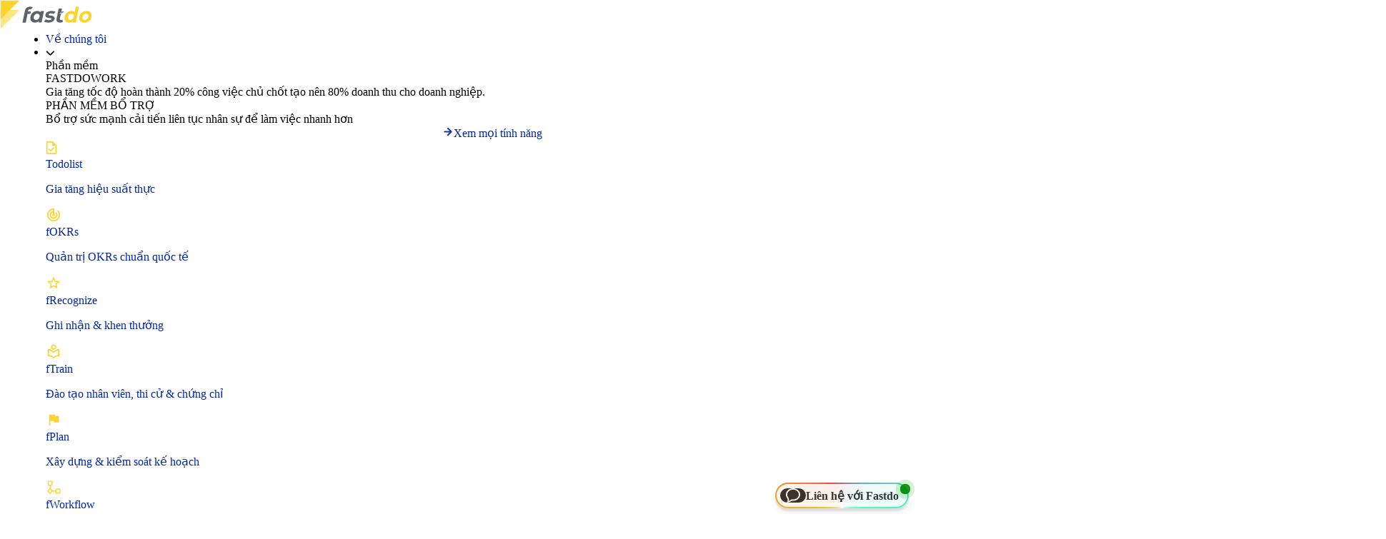

--- FILE ---
content_type: text/html; charset=UTF-8
request_url: https://fastdo.vn/bang-ke-hoach-cong-viec/
body_size: 180286
content:
<!doctype html>
<html lang="vi" prefix="og: https://ogp.me/ns#">
<head>
	<meta charset="UTF-8">
	<meta name="viewport" content="width=device-width, initial-scale=1">
	<link rel="profile" href="https://gmpg.org/xfn/11">
	
<!-- Tối ưu hóa công cụ tìm kiếm bởi Rank Math PRO - https://rankmath.com/ -->
<title>Top 6+ Mẫu Excel Bảng Kế Hoạch Công Việc Miễn Phí 2024</title>
<meta name="description" content="Bảng kế hoạch công việc là công cụ hữu ích giúp bạn giải quyết tình trang rối loạn kế hoạch hay bỏ quên nhiệm vụ. Cùng Fastdo tìm hiểu sau đây."/>
<meta name="robots" content="follow, index, max-snippet:-1, max-video-preview:-1, max-image-preview:large"/>
<link rel="canonical" href="https://fastdo.vn/bang-ke-hoach-cong-viec/" />
<meta property="og:locale" content="vi_VN" />
<meta property="og:type" content="article" />
<meta property="og:title" content="Mẫu bảng kế hoạch công việc hàng ngày, tuần, tháng bằng excel" />
<meta property="og:description" content="Bảng kế hoạch công việc là công cụ hữu ích giúp bạn giải quyết tình trang rối loạn kế hoạch hay bỏ quên nhiệm vụ. Cùng Fastdo tìm hiểu sau đây." />
<meta property="og:url" content="https://fastdo.vn/bang-ke-hoach-cong-viec/" />
<meta property="og:site_name" content="Fastdo - Phần mềm quản lý công việc cho SMEs số 1 Việt Nam" />
<meta property="article:author" content="https://www.facebook.com/nhuquan0310/" />
<meta property="article:tag" content="bảng kế hoạch công việc hàng ngày" />
<meta property="article:tag" content="bảng kế hoạch công việc tháng" />
<meta property="article:tag" content="bảng kế hoạch công việc tuần" />
<meta property="article:tag" content="bảng kế hoạch làm việc" />
<meta property="article:tag" content="bảng kế hoạch làm việc trong tuần" />
<meta property="article:tag" content="bảng kế hoạch làm việc tuần" />
<meta property="article:tag" content="cách làm bảng kế hoạch công việc" />
<meta property="article:tag" content="cách lập bảng kế hoạch" />
<meta property="article:tag" content="file excel lịch làm việc tháng" />
<meta property="article:tag" content="lập bản kế hoạch cá nhân" />
<meta property="article:tag" content="mẫu bảng kế hoạch công việc" />
<meta property="article:tag" content="mẫu kế hoạch công việc" />
<meta property="article:tag" content="mẫu kế hoạch công việc bằng excel" />
<meta property="article:tag" content="mẫu kế hoạch công việc hàng ngày" />
<meta property="article:tag" content="mẫu kế hoạch làm việc cá nhân" />
<meta property="article:tag" content="mẫu kế hoạch làm việc tuần excel" />
<meta property="article:tag" content="mẫu lập kế hoạch công việc" />
<meta property="article:section" content="Tài liệu" />
<meta property="og:image" content="https://fastdo.vn/wp-content/uploads/2024/05/bang-ke-hoach-cong-viec-1.png" />
<meta property="og:image:secure_url" content="https://fastdo.vn/wp-content/uploads/2024/05/bang-ke-hoach-cong-viec-1.png" />
<meta property="og:image:width" content="1760" />
<meta property="og:image:height" content="1304" />
<meta property="og:image:alt" content="bảng kế hoạch công việc" />
<meta property="og:image:type" content="image/png" />
<meta name="twitter:card" content="summary_large_image" />
<meta name="twitter:title" content="Mẫu bảng kế hoạch công việc hàng ngày, tuần, tháng bằng excel" />
<meta name="twitter:description" content="Bảng kế hoạch công việc là công cụ hữu ích giúp bạn giải quyết tình trang rối loạn kế hoạch hay bỏ quên nhiệm vụ. Cùng Fastdo tìm hiểu sau đây." />
<meta name="twitter:image" content="https://fastdo.vn/wp-content/uploads/2024/05/bang-ke-hoach-cong-viec-1.png" />
<meta name="twitter:label1" content="Được viết bởi" />
<meta name="twitter:data1" content="Nguyễn Như Quân" />
<meta name="twitter:label2" content="Thời gian để đọc" />
<meta name="twitter:data2" content="10 phút" />
<script type="application/ld+json" class="rank-math-schema-pro">{"@context":"https://schema.org","@graph":[{"@type":"SoftwareApplication","name":"Top 6+ M\u1eabu Excel B\u1ea3ng K\u1ebf Ho\u1ea1ch C\u00f4ng Vi\u1ec7c Mi\u1ec5n Ph\u00ed 2024","description":"B\u1ea3ng k\u1ebf ho\u1ea1ch c\u00f4ng vi\u1ec7c l\u00e0 c\u00f4ng c\u1ee5 h\u1eefu \u00edch gi\u00fap b\u1ea1n gi\u1ea3i quy\u1ebft t\u00ecnh trang r\u1ed1i lo\u1ea1n k\u1ebf ho\u1ea1ch hay b\u1ecf qu\u00ean nhi\u1ec7m v\u1ee5. C\u00f9ng Fastdo t\u00ecm hi\u1ec3u sau \u0111\u00e2y.","operatingSystem":"Windows, macOS, Linux, iOS, Android","applicationCategory":"BusinessApplication","offers":{"@type":"Offer","price":"25000","priceCurrency":"VND","availability":"InStock"},"review":{"@type":"Review","datePublished":"2024-05-10T10:46:20+07:00","dateModified":"2024-12-17T13:52:24+07:00","author":{"@type":"Person","name":"Nguy\u1ec5n Nh\u01b0 Qu\u00e2n"},"reviewRating":{"@type":"Rating","ratingValue":"4.9"},"positiveNotes":{"@type":"ItemList","itemListElement":[{"@type":"ListItem","position":"1","name":"Ki\u1ec3m so\u00e1t KPIs m\u1ecdi ng\u01b0\u1eddi m\u1ecdi l\u00fac m\u1ecdi n\u01a1i"},{"@type":"ListItem","position":"2","name":"Qu\u1ea3n l\u00fd nh\u1eadn di\u1ec7n v\u1ea5n \u0111\u1ec1, \u0111i\u1ec1u ch\u1ec9nh k\u1ecbp th\u1eddi"},{"@type":"ListItem","position":"3","name":"M\u1ed7i nh\u00e2n vi\u00ean \u0111\u1ec1u r\u00f5 KPIs m\u1ee5c ti\u00eau c\u1ee7a m\u00ecnh"},{"@type":"ListItem","position":"4","name":"Xem t\u1ed5ng quan s\u01a1 \u0111\u1ed3 KPIs doanh nghi\u1ec7p"},{"@type":"ListItem","position":"5","name":"Li\u00ean k\u1ebft m\u1ee5c ti\u00eau &amp; k\u1ebf ho\u1ea1ch"},{"@type":"ListItem","position":"6","name":"B\u00e1o c\u00e1o ti\u1ebfn \u0111\u1ed9 li\u00ean t\u1ee5c"},{"@type":"ListItem","position":"7","name":"Trao \u0111\u1ed5i kh\u00f3 kh\u0103n ti\u1ebfn \u0111\u1ed9 KPIs"},{"@type":"ListItem","position":"8","name":"Xem bi\u1ebfn \u0111\u1ed9ng KPI theo t\u1eebng ng\u00e0y, tu\u1ea7n hay tu\u1ef3 bi\u1ebfn"}]}},"image":{"@id":"https://fastdo.vn/wp-content/uploads/2024/05/bang-ke-hoach-cong-viec-1.png"},"subjectOf":[{"@type":"FAQPage","name":"Top 6+ M\u1eabu Excel B\u1ea3ng K\u1ebf Ho\u1ea1ch C\u00f4ng Vi\u1ec7c Mi\u1ec5n Ph\u00ed 2024","url":"https://fastdo.vn/bang-ke-hoach-cong-viec/","datePublished":"2024-05-10T10:46:20+07:00","dateModified":"2024-12-17T13:52:24+07:00","mainEntity":[{"@type":"Question","name":"K\u1ebf ho\u1ea1ch\u00a0c\u00f4ng vi\u1ec7c l\u00e0 g\u00ec?","acceptedAnswer":{"@type":"Answer","text":"K\u1ebf ho\u1ea1ch c\u00f4ng vi\u1ec7c l\u00e0 b\u1ea3ng bi\u1ec3u s\u1eafp x\u1ebfp nh\u1eefng vi\u1ec7c c\u1ea7n l\u00e0m theo ng\u00e0y, tu\u1ea7n, th\u00e1ng nh\u1eb1m \u0111\u1ea1t m\u1ee5c ti\u00eau v\u00e0 ho\u00e0n th\u00e0nh c\u00f4ng vi\u1ec7c hi\u1ec7u qu\u1ea3 h\u01a1n. Vi\u1ec7c l\u1eadp k\u1ebf ho\u1ea1ch c\u00f4ng vi\u1ec7c nh\u01b0 v\u1eady l\u00e0 v\u00f4 c\u00f9ng c\u1ea7n thi\u1ebft \u0111\u1ed1i v\u1edbi nh\u00e0 qu\u1ea3n l\u00fd, l\u00e3nh \u0111\u1ea1o v\u00e0 nh\u1eefng ng\u01b0\u1eddi mu\u1ed1n qu\u1ea3n l\u00fd c\u00f4ng vi\u1ec7c, cu\u1ed9c s\u1ed1ng m\u1ed9t c\u00e1ch khoa h\u1ecdc, hi\u1ec7u qu\u1ea3."}},{"@type":"Question","name":"C\u00e1ch ho\u00e0n th\u00e0nh c\u00f4ng vi\u1ec7c hi\u1ec7u qu\u1ea3?","acceptedAnswer":{"@type":"Answer","text":"\u0110\u1ec3 c\u00f3 th\u1ec3 tu\u00e2n th\u1ee7 v\u00e0 ho\u00e0n th\u00e0nh c\u00f4ng vi\u1ec7c \u0111\u00fang m\u1ee5c ti\u00eau, m\u1ecdi ng\u01b0\u1eddi c\u1ea7n ghi ch\u00e9p ri\u00eang n\u1ed9i dung c\u00f4ng vi\u1ec7c theo t\u1eebng ng\u00e0y \u0111\u1ec3 ti\u1ec7n theo d\u00f5i v\u00e0 ho\u00e0n th\u00e0nh. Khi x\u1eed l\u00fd c\u00f4ng vi\u1ec7c, b\u1ea1n h\u00e3y s\u1eafp x\u1ebfp v\u00e0 l\u1ef1a ch\u1ecdn nh\u1eefng vi\u1ec7c quan tr\u1ecdng nh\u1ea5t kh\u00f4ng th\u1ec3 tr\u00ec ho\u00e3n \u0111\u1ec3 th\u1ef1c hi\u1ec7n tr\u01b0\u1edbc, \u0111\u1ed3ng th\u1eddi d\u1ef1 t\u00ednh th\u1eddi gian ho\u00e0n th\u00e0nh \u0111\u1ec3 c\u00e2n \u0111\u1ed1i nh\u1eefng c\u00f4ng vi\u1ec7c c\u00f2n l\u1ea1i."}},{"@type":"Question","name":"N\u1ed9i dung c\u1ea7n c\u00f3 trong b\u1ea3ng k\u1ebf ho\u1ea1ch c\u00f4ng vi\u1ec7c?","acceptedAnswer":{"@type":"Answer","text":"Trong m\u1ed9t b\u1ea3ng k\u1ebf ho\u1ea1ch l\u00e0m vi\u1ec7c, ng\u01b0\u1eddi d\u00f9ng c\u1ea7n ph\u1ea3i tr\u00ecnh b\u00e0y \u0111\u1ea7y \u0111\u1ee7 c\u00e1c n\u1ed9i dung c\u1ea7n thi\u1ebft v\u1ec1 c\u00f4ng vi\u1ec7c \u0111\u1ec3 d\u1ec5 d\u00e0ng theo d\u00f5i v\u00e0 tri\u1ec3n khai. Nh\u1eefng n\u1ed9i dung c\u1ea7n ph\u1ea3i c\u00f3 l\u00e0:\nTh\u1eddi gian b\u1eaft \u0111\u1ea7u v\u00e0 k\u1ebft th\u00fac c\u00f4ng vi\u1ec7c, chi ti\u1ebft c\u00f4ng vi\u1ec7c c\u1ea7n l\u00e0m; kho\u1ea3ng th\u1eddi gian d\u1ef1 ki\u1ebfn ho\u00e0n t\u1ea5t c\u00f4ng vi\u1ec7c; m\u1ee5c ti\u00eau c\u1ea7n \u0111\u1ea1t khi l\u00e0m vi\u1ec7c; t\u00ean c\u00e1c ph\u00f2ng ban, \u0111\u01a1n v\u1ecb; ph\u01b0\u01a1ng \u00e1n d\u1ef1 ph\u00f2ng khi x\u1ea3y ra v\u1ea5n \u0111\u1ec1; \u0111\u1ec1 ngh\u1ecb h\u1ed7 tr\u1ee3 c\u1ea7n thi\u1ebft."}}]}],"@id":"https://fastdo.vn/bang-ke-hoach-cong-viec/#schema-530813","isPartOf":{"@id":"https://fastdo.vn/bang-ke-hoach-cong-viec/#webpage"},"publisher":{"@id":"https://fastdo.vn/#organization"},"inLanguage":"vi","mainEntityOfPage":{"@id":"https://fastdo.vn/bang-ke-hoach-cong-viec/#webpage"}},{"@type":"Organization","@id":"https://fastdo.vn/#organization","name":"C\u00d4NG TY TNHH QU\u1ea2N TR\u1eca S\u1ed0 FASTDO","logo":{"@type":"ImageObject","@id":"https://fastdo.vn/#logo","url":"https://fastdo.vn/wp-content/uploads/2024/08/logo-fastdo-120px.png","contentUrl":"https://fastdo.vn/wp-content/uploads/2024/08/logo-fastdo-120px.png","caption":"Fastdo - Ph\u1ea7n m\u1ec1m qu\u1ea3n l\u00fd c\u00f4ng vi\u1ec7c cho SMEs s\u1ed1 1 Vi\u1ec7t Nam","inLanguage":"vi","width":"120","height":"120"}},{"@type":"WebSite","@id":"https://fastdo.vn/#website","url":"https://fastdo.vn","name":"Fastdo - Ph\u1ea7n m\u1ec1m qu\u1ea3n l\u00fd c\u00f4ng vi\u1ec7c cho SMEs s\u1ed1 1 Vi\u1ec7t Nam","alternateName":"Fastdo.vn","publisher":{"@id":"https://fastdo.vn/#organization"},"inLanguage":"vi"},{"@type":"ImageObject","@id":"https://fastdo.vn/wp-content/uploads/2024/05/bang-ke-hoach-cong-viec-1.png","url":"https://fastdo.vn/wp-content/uploads/2024/05/bang-ke-hoach-cong-viec-1.png","width":"1760","height":"1304","caption":"b\u1ea3ng k\u1ebf ho\u1ea1ch c\u00f4ng vi\u1ec7c","inLanguage":"vi"},{"@type":"BreadcrumbList","@id":"https://fastdo.vn/bang-ke-hoach-cong-viec/#breadcrumb","itemListElement":[{"@type":"ListItem","position":"1","item":{"@id":"https://fastdo.vn","name":"Trang ch\u1ee7"}},{"@type":"ListItem","position":"2","item":{"@id":"https://fastdo.vn/tai-lieu/","name":"T\u00e0i li\u1ec7u"}},{"@type":"ListItem","position":"3","item":{"@id":"https://fastdo.vn/bang-ke-hoach-cong-viec/","name":"Kh\u00e1m ph\u00e1 6+ m..."}}]},{"@type":"WebPage","@id":"https://fastdo.vn/bang-ke-hoach-cong-viec/#webpage","url":"https://fastdo.vn/bang-ke-hoach-cong-viec/","name":"Top 6+ M\u1eabu Excel B\u1ea3ng K\u1ebf Ho\u1ea1ch C\u00f4ng Vi\u1ec7c Mi\u1ec5n Ph\u00ed 2024","datePublished":"2024-05-10T10:46:20+07:00","dateModified":"2024-12-17T13:52:24+07:00","isPartOf":{"@id":"https://fastdo.vn/#website"},"primaryImageOfPage":{"@id":"https://fastdo.vn/wp-content/uploads/2024/05/bang-ke-hoach-cong-viec-1.png"},"inLanguage":"vi","breadcrumb":{"@id":"https://fastdo.vn/bang-ke-hoach-cong-viec/#breadcrumb"}},{"@type":"Person","@id":"https://fastdo.vn/tac-gia/nhu-quan/","name":"Nguy\u1ec5n Nh\u01b0 Qu\u00e2n","url":"https://fastdo.vn/tac-gia/nhu-quan/","image":{"@type":"ImageObject","@id":"https://secure.gravatar.com/avatar/bd7d3ff8facc00ecbd49dbcd1800fd2d692d91d5ca7de5e1b112bb96b367517c?s=96&amp;d=mm&amp;r=g","url":"https://secure.gravatar.com/avatar/bd7d3ff8facc00ecbd49dbcd1800fd2d692d91d5ca7de5e1b112bb96b367517c?s=96&amp;d=mm&amp;r=g","caption":"Nguy\u1ec5n Nh\u01b0 Qu\u00e2n","inLanguage":"vi"},"sameAs":["https://fastdo.vn/tac-gia/nhu-quan/","https://www.facebook.com/nhuquan0310/","https://twitter.com/https://twitter.com/nhuquanfastdo/"],"worksFor":{"@id":"https://fastdo.vn/#organization"}},{"@type":"BlogPosting","headline":"Top 6+ M\u1eabu Excel B\u1ea3ng K\u1ebf Ho\u1ea1ch C\u00f4ng Vi\u1ec7c Mi\u1ec5n Ph\u00ed 2024","description":"B\u1ea3ng k\u1ebf ho\u1ea1ch c\u00f4ng vi\u1ec7c l\u00e0 c\u00f4ng c\u1ee5 h\u1eefu \u00edch gi\u00fap b\u1ea1n gi\u1ea3i quy\u1ebft t\u00ecnh trang r\u1ed1i lo\u1ea1n k\u1ebf ho\u1ea1ch hay b\u1ecf qu\u00ean nhi\u1ec7m v\u1ee5. C\u00f9ng Fastdo t\u00ecm hi\u1ec3u sau \u0111\u00e2y.","keywords":"b\u1ea3ng k\u1ebf ho\u1ea1ch c\u00f4ng vi\u1ec7c","author":{"@id":"https://fastdo.vn/tac-gia/nhu-quan/","name":"Nguy\u1ec5n Nh\u01b0 Qu\u00e2n"},"name":"Top 6+ M\u1eabu Excel B\u1ea3ng K\u1ebf Ho\u1ea1ch C\u00f4ng Vi\u1ec7c Mi\u1ec5n Ph\u00ed 2024","articleSection":"T\u00e0i li\u1ec7u","@id":"https://fastdo.vn/bang-ke-hoach-cong-viec/#schema-562131","isPartOf":{"@id":"https://fastdo.vn/bang-ke-hoach-cong-viec/#webpage"},"publisher":{"@id":"https://fastdo.vn/#organization"},"image":{"@id":"https://fastdo.vn/wp-content/uploads/2024/05/bang-ke-hoach-cong-viec-1.png"},"inLanguage":"vi","mainEntityOfPage":{"@id":"https://fastdo.vn/bang-ke-hoach-cong-viec/#webpage"}}]}</script>
<!-- /Plugin SEO WordPress Rank Math -->

<link rel='dns-prefetch' href='//cdnjs.cloudflare.com' />
<link rel="alternate" type="application/rss+xml" title="Dòng thông tin Fastdo - Nền tảng quản trị công việc cho SMEs &raquo;" href="https://fastdo.vn/feed/" />
<link rel="alternate" type="application/rss+xml" title="Fastdo - Nền tảng quản trị công việc cho SMEs &raquo; Dòng bình luận" href="https://fastdo.vn/comments/feed/" />
<link rel="alternate" type="application/rss+xml" title="Fastdo - Nền tảng quản trị công việc cho SMEs &raquo; Khám phá 6+ mẫu bảng kế hoạch công việc định kỳ bằng Excel Dòng bình luận" href="https://fastdo.vn/bang-ke-hoach-cong-viec/feed/" />
<link rel="alternate" title="oNhúng (JSON)" type="application/json+oembed" href="https://fastdo.vn/wp-json/oembed/1.0/embed?url=https%3A%2F%2Ffastdo.vn%2Fbang-ke-hoach-cong-viec%2F" />
<link rel="alternate" title="oNhúng (XML)" type="text/xml+oembed" href="https://fastdo.vn/wp-json/oembed/1.0/embed?url=https%3A%2F%2Ffastdo.vn%2Fbang-ke-hoach-cong-viec%2F&#038;format=xml" />
<style id='wp-img-auto-sizes-contain-inline-css'>
img:is([sizes=auto i],[sizes^="auto," i]){contain-intrinsic-size:3000px 1500px}
/*# sourceURL=wp-img-auto-sizes-contain-inline-css */
</style>

<link rel='stylesheet' id='hello-elementor-theme-style-css' href='https://fastdo.vn/wp-content/themes/hello-elementor/assets/css/theme.css?ver=3.4.5' media='all' />
<link rel='stylesheet' id='jet-menu-hello-css' href='https://fastdo.vn/wp-content/plugins/jet-menu/integration/themes/hello-elementor/assets/css/style.css?ver=2.4.18' media='all' />
<link rel='stylesheet' id='wp-block-library-css' href='https://fastdo.vn/wp-includes/css/dist/block-library/style.min.css?ver=6.9' media='all' />
<style id='global-styles-inline-css'>
:root{--wp--preset--aspect-ratio--square: 1;--wp--preset--aspect-ratio--4-3: 4/3;--wp--preset--aspect-ratio--3-4: 3/4;--wp--preset--aspect-ratio--3-2: 3/2;--wp--preset--aspect-ratio--2-3: 2/3;--wp--preset--aspect-ratio--16-9: 16/9;--wp--preset--aspect-ratio--9-16: 9/16;--wp--preset--color--black: #000000;--wp--preset--color--cyan-bluish-gray: #abb8c3;--wp--preset--color--white: #ffffff;--wp--preset--color--pale-pink: #f78da7;--wp--preset--color--vivid-red: #cf2e2e;--wp--preset--color--luminous-vivid-orange: #ff6900;--wp--preset--color--luminous-vivid-amber: #fcb900;--wp--preset--color--light-green-cyan: #7bdcb5;--wp--preset--color--vivid-green-cyan: #00d084;--wp--preset--color--pale-cyan-blue: #8ed1fc;--wp--preset--color--vivid-cyan-blue: #0693e3;--wp--preset--color--vivid-purple: #9b51e0;--wp--preset--gradient--vivid-cyan-blue-to-vivid-purple: linear-gradient(135deg,rgb(6,147,227) 0%,rgb(155,81,224) 100%);--wp--preset--gradient--light-green-cyan-to-vivid-green-cyan: linear-gradient(135deg,rgb(122,220,180) 0%,rgb(0,208,130) 100%);--wp--preset--gradient--luminous-vivid-amber-to-luminous-vivid-orange: linear-gradient(135deg,rgb(252,185,0) 0%,rgb(255,105,0) 100%);--wp--preset--gradient--luminous-vivid-orange-to-vivid-red: linear-gradient(135deg,rgb(255,105,0) 0%,rgb(207,46,46) 100%);--wp--preset--gradient--very-light-gray-to-cyan-bluish-gray: linear-gradient(135deg,rgb(238,238,238) 0%,rgb(169,184,195) 100%);--wp--preset--gradient--cool-to-warm-spectrum: linear-gradient(135deg,rgb(74,234,220) 0%,rgb(151,120,209) 20%,rgb(207,42,186) 40%,rgb(238,44,130) 60%,rgb(251,105,98) 80%,rgb(254,248,76) 100%);--wp--preset--gradient--blush-light-purple: linear-gradient(135deg,rgb(255,206,236) 0%,rgb(152,150,240) 100%);--wp--preset--gradient--blush-bordeaux: linear-gradient(135deg,rgb(254,205,165) 0%,rgb(254,45,45) 50%,rgb(107,0,62) 100%);--wp--preset--gradient--luminous-dusk: linear-gradient(135deg,rgb(255,203,112) 0%,rgb(199,81,192) 50%,rgb(65,88,208) 100%);--wp--preset--gradient--pale-ocean: linear-gradient(135deg,rgb(255,245,203) 0%,rgb(182,227,212) 50%,rgb(51,167,181) 100%);--wp--preset--gradient--electric-grass: linear-gradient(135deg,rgb(202,248,128) 0%,rgb(113,206,126) 100%);--wp--preset--gradient--midnight: linear-gradient(135deg,rgb(2,3,129) 0%,rgb(40,116,252) 100%);--wp--preset--font-size--small: 13px;--wp--preset--font-size--medium: 20px;--wp--preset--font-size--large: 36px;--wp--preset--font-size--x-large: 42px;--wp--preset--spacing--20: 0.44rem;--wp--preset--spacing--30: 0.67rem;--wp--preset--spacing--40: 1rem;--wp--preset--spacing--50: 1.5rem;--wp--preset--spacing--60: 2.25rem;--wp--preset--spacing--70: 3.38rem;--wp--preset--spacing--80: 5.06rem;--wp--preset--shadow--natural: 6px 6px 9px rgba(0, 0, 0, 0.2);--wp--preset--shadow--deep: 12px 12px 50px rgba(0, 0, 0, 0.4);--wp--preset--shadow--sharp: 6px 6px 0px rgba(0, 0, 0, 0.2);--wp--preset--shadow--outlined: 6px 6px 0px -3px rgb(255, 255, 255), 6px 6px rgb(0, 0, 0);--wp--preset--shadow--crisp: 6px 6px 0px rgb(0, 0, 0);}:root { --wp--style--global--content-size: 800px;--wp--style--global--wide-size: 1200px; }:where(body) { margin: 0; }.wp-site-blocks > .alignleft { float: left; margin-right: 2em; }.wp-site-blocks > .alignright { float: right; margin-left: 2em; }.wp-site-blocks > .aligncenter { justify-content: center; margin-left: auto; margin-right: auto; }:where(.wp-site-blocks) > * { margin-block-start: 24px; margin-block-end: 0; }:where(.wp-site-blocks) > :first-child { margin-block-start: 0; }:where(.wp-site-blocks) > :last-child { margin-block-end: 0; }:root { --wp--style--block-gap: 24px; }:root :where(.is-layout-flow) > :first-child{margin-block-start: 0;}:root :where(.is-layout-flow) > :last-child{margin-block-end: 0;}:root :where(.is-layout-flow) > *{margin-block-start: 24px;margin-block-end: 0;}:root :where(.is-layout-constrained) > :first-child{margin-block-start: 0;}:root :where(.is-layout-constrained) > :last-child{margin-block-end: 0;}:root :where(.is-layout-constrained) > *{margin-block-start: 24px;margin-block-end: 0;}:root :where(.is-layout-flex){gap: 24px;}:root :where(.is-layout-grid){gap: 24px;}.is-layout-flow > .alignleft{float: left;margin-inline-start: 0;margin-inline-end: 2em;}.is-layout-flow > .alignright{float: right;margin-inline-start: 2em;margin-inline-end: 0;}.is-layout-flow > .aligncenter{margin-left: auto !important;margin-right: auto !important;}.is-layout-constrained > .alignleft{float: left;margin-inline-start: 0;margin-inline-end: 2em;}.is-layout-constrained > .alignright{float: right;margin-inline-start: 2em;margin-inline-end: 0;}.is-layout-constrained > .aligncenter{margin-left: auto !important;margin-right: auto !important;}.is-layout-constrained > :where(:not(.alignleft):not(.alignright):not(.alignfull)){max-width: var(--wp--style--global--content-size);margin-left: auto !important;margin-right: auto !important;}.is-layout-constrained > .alignwide{max-width: var(--wp--style--global--wide-size);}body .is-layout-flex{display: flex;}.is-layout-flex{flex-wrap: wrap;align-items: center;}.is-layout-flex > :is(*, div){margin: 0;}body .is-layout-grid{display: grid;}.is-layout-grid > :is(*, div){margin: 0;}body{padding-top: 0px;padding-right: 0px;padding-bottom: 0px;padding-left: 0px;}a:where(:not(.wp-element-button)){text-decoration: underline;}:root :where(.wp-element-button, .wp-block-button__link){background-color: #32373c;border-width: 0;color: #fff;font-family: inherit;font-size: inherit;font-style: inherit;font-weight: inherit;letter-spacing: inherit;line-height: inherit;padding-top: calc(0.667em + 2px);padding-right: calc(1.333em + 2px);padding-bottom: calc(0.667em + 2px);padding-left: calc(1.333em + 2px);text-decoration: none;text-transform: inherit;}.has-black-color{color: var(--wp--preset--color--black) !important;}.has-cyan-bluish-gray-color{color: var(--wp--preset--color--cyan-bluish-gray) !important;}.has-white-color{color: var(--wp--preset--color--white) !important;}.has-pale-pink-color{color: var(--wp--preset--color--pale-pink) !important;}.has-vivid-red-color{color: var(--wp--preset--color--vivid-red) !important;}.has-luminous-vivid-orange-color{color: var(--wp--preset--color--luminous-vivid-orange) !important;}.has-luminous-vivid-amber-color{color: var(--wp--preset--color--luminous-vivid-amber) !important;}.has-light-green-cyan-color{color: var(--wp--preset--color--light-green-cyan) !important;}.has-vivid-green-cyan-color{color: var(--wp--preset--color--vivid-green-cyan) !important;}.has-pale-cyan-blue-color{color: var(--wp--preset--color--pale-cyan-blue) !important;}.has-vivid-cyan-blue-color{color: var(--wp--preset--color--vivid-cyan-blue) !important;}.has-vivid-purple-color{color: var(--wp--preset--color--vivid-purple) !important;}.has-black-background-color{background-color: var(--wp--preset--color--black) !important;}.has-cyan-bluish-gray-background-color{background-color: var(--wp--preset--color--cyan-bluish-gray) !important;}.has-white-background-color{background-color: var(--wp--preset--color--white) !important;}.has-pale-pink-background-color{background-color: var(--wp--preset--color--pale-pink) !important;}.has-vivid-red-background-color{background-color: var(--wp--preset--color--vivid-red) !important;}.has-luminous-vivid-orange-background-color{background-color: var(--wp--preset--color--luminous-vivid-orange) !important;}.has-luminous-vivid-amber-background-color{background-color: var(--wp--preset--color--luminous-vivid-amber) !important;}.has-light-green-cyan-background-color{background-color: var(--wp--preset--color--light-green-cyan) !important;}.has-vivid-green-cyan-background-color{background-color: var(--wp--preset--color--vivid-green-cyan) !important;}.has-pale-cyan-blue-background-color{background-color: var(--wp--preset--color--pale-cyan-blue) !important;}.has-vivid-cyan-blue-background-color{background-color: var(--wp--preset--color--vivid-cyan-blue) !important;}.has-vivid-purple-background-color{background-color: var(--wp--preset--color--vivid-purple) !important;}.has-black-border-color{border-color: var(--wp--preset--color--black) !important;}.has-cyan-bluish-gray-border-color{border-color: var(--wp--preset--color--cyan-bluish-gray) !important;}.has-white-border-color{border-color: var(--wp--preset--color--white) !important;}.has-pale-pink-border-color{border-color: var(--wp--preset--color--pale-pink) !important;}.has-vivid-red-border-color{border-color: var(--wp--preset--color--vivid-red) !important;}.has-luminous-vivid-orange-border-color{border-color: var(--wp--preset--color--luminous-vivid-orange) !important;}.has-luminous-vivid-amber-border-color{border-color: var(--wp--preset--color--luminous-vivid-amber) !important;}.has-light-green-cyan-border-color{border-color: var(--wp--preset--color--light-green-cyan) !important;}.has-vivid-green-cyan-border-color{border-color: var(--wp--preset--color--vivid-green-cyan) !important;}.has-pale-cyan-blue-border-color{border-color: var(--wp--preset--color--pale-cyan-blue) !important;}.has-vivid-cyan-blue-border-color{border-color: var(--wp--preset--color--vivid-cyan-blue) !important;}.has-vivid-purple-border-color{border-color: var(--wp--preset--color--vivid-purple) !important;}.has-vivid-cyan-blue-to-vivid-purple-gradient-background{background: var(--wp--preset--gradient--vivid-cyan-blue-to-vivid-purple) !important;}.has-light-green-cyan-to-vivid-green-cyan-gradient-background{background: var(--wp--preset--gradient--light-green-cyan-to-vivid-green-cyan) !important;}.has-luminous-vivid-amber-to-luminous-vivid-orange-gradient-background{background: var(--wp--preset--gradient--luminous-vivid-amber-to-luminous-vivid-orange) !important;}.has-luminous-vivid-orange-to-vivid-red-gradient-background{background: var(--wp--preset--gradient--luminous-vivid-orange-to-vivid-red) !important;}.has-very-light-gray-to-cyan-bluish-gray-gradient-background{background: var(--wp--preset--gradient--very-light-gray-to-cyan-bluish-gray) !important;}.has-cool-to-warm-spectrum-gradient-background{background: var(--wp--preset--gradient--cool-to-warm-spectrum) !important;}.has-blush-light-purple-gradient-background{background: var(--wp--preset--gradient--blush-light-purple) !important;}.has-blush-bordeaux-gradient-background{background: var(--wp--preset--gradient--blush-bordeaux) !important;}.has-luminous-dusk-gradient-background{background: var(--wp--preset--gradient--luminous-dusk) !important;}.has-pale-ocean-gradient-background{background: var(--wp--preset--gradient--pale-ocean) !important;}.has-electric-grass-gradient-background{background: var(--wp--preset--gradient--electric-grass) !important;}.has-midnight-gradient-background{background: var(--wp--preset--gradient--midnight) !important;}.has-small-font-size{font-size: var(--wp--preset--font-size--small) !important;}.has-medium-font-size{font-size: var(--wp--preset--font-size--medium) !important;}.has-large-font-size{font-size: var(--wp--preset--font-size--large) !important;}.has-x-large-font-size{font-size: var(--wp--preset--font-size--x-large) !important;}
:root :where(.wp-block-pullquote){font-size: 1.5em;line-height: 1.6;}
/*# sourceURL=global-styles-inline-css */
</style>
<link rel='stylesheet' id='email-subscribers-css' href='https://fastdo.vn/wp-content/plugins/email-subscribers/lite/public/css/email-subscribers-public.css?ver=5.9.14' media='all' />
<link rel='stylesheet' id='kk-star-ratings-css' href='https://fastdo.vn/wp-content/plugins/kk-star-ratings/src/core/public/css/kk-star-ratings.min.css?ver=5.4.10.3' media='all' />
<link rel='stylesheet' id='bootstrap-icons-css' href='https://cdnjs.cloudflare.com/ajax/libs/bootstrap-icons/1.11.3/font/bootstrap-icons.min.css?ver=6.9' media='all' />
<link rel='stylesheet' id='hello-elementor-css' href='https://fastdo.vn/wp-content/themes/hello-elementor/assets/css/reset.css?ver=3.4.5' media='all' />
<link rel='stylesheet' id='hello-elementor-header-footer-css' href='https://fastdo.vn/wp-content/themes/hello-elementor/assets/css/header-footer.css?ver=3.4.5' media='all' />
<link rel='stylesheet' id='font-awesome-all-css' href='https://fastdo.vn/wp-content/plugins/jet-menu/assets/public/lib/font-awesome/css/all.min.css?ver=5.12.0' media='all' />
<link rel='stylesheet' id='font-awesome-v4-shims-css' href='https://fastdo.vn/wp-content/plugins/jet-menu/assets/public/lib/font-awesome/css/v4-shims.min.css?ver=5.12.0' media='all' />
<link rel='stylesheet' id='jet-menu-public-styles-css' href='https://fastdo.vn/wp-content/plugins/jet-menu/assets/public/css/public.css?ver=2.4.18' media='all' />
<link rel='stylesheet' id='jet-menu-general-css' href='https://fastdo.vn/wp-content/uploads/jet-menu/jet-menu-general.css?ver=1736927776' media='all' />
<link rel='stylesheet' id='jet-popup-frontend-css' href='https://fastdo.vn/wp-content/plugins/jet-popup/assets/css/jet-popup-frontend.css?ver=2.0.20.3' media='all' />
<link rel='stylesheet' id='elementor-frontend-css' href='https://fastdo.vn/wp-content/plugins/elementor/assets/css/frontend.min.css?ver=3.34.1' media='all' />
<link rel='stylesheet' id='widget-image-css' href='https://fastdo.vn/wp-content/plugins/elementor/assets/css/widget-image.min.css?ver=3.34.1' media='all' />
<link rel='stylesheet' id='e-sticky-css' href='https://fastdo.vn/wp-content/plugins/elementor-pro/assets/css/modules/sticky.min.css?ver=3.34.0' media='all' />
<link rel='stylesheet' id='widget-heading-css' href='https://fastdo.vn/wp-content/plugins/elementor/assets/css/widget-heading.min.css?ver=3.34.1' media='all' />
<link rel='stylesheet' id='widget-icon-list-css' href='https://fastdo.vn/wp-content/plugins/elementor/assets/css/widget-icon-list.min.css?ver=3.34.1' media='all' />
<link rel='stylesheet' id='widget-accordion-css' href='https://fastdo.vn/wp-content/plugins/elementor/assets/css/widget-accordion.min.css?ver=3.34.1' media='all' />
<link rel='stylesheet' id='widget-post-info-css' href='https://fastdo.vn/wp-content/plugins/elementor-pro/assets/css/widget-post-info.min.css?ver=3.34.0' media='all' />
<link rel='stylesheet' id='elementor-icons-shared-0-css' href='https://fastdo.vn/wp-content/plugins/elementor/assets/lib/font-awesome/css/fontawesome.min.css?ver=5.15.3' media='all' />
<link rel='stylesheet' id='elementor-icons-fa-regular-css' href='https://fastdo.vn/wp-content/plugins/elementor/assets/lib/font-awesome/css/regular.min.css?ver=5.15.3' media='all' />
<link rel='stylesheet' id='elementor-icons-fa-solid-css' href='https://fastdo.vn/wp-content/plugins/elementor/assets/lib/font-awesome/css/solid.min.css?ver=5.15.3' media='all' />
<link rel='stylesheet' id='widget-share-buttons-css' href='https://fastdo.vn/wp-content/plugins/elementor-pro/assets/css/widget-share-buttons.min.css?ver=3.34.0' media='all' />
<link rel='stylesheet' id='e-apple-webkit-css' href='https://fastdo.vn/wp-content/plugins/elementor/assets/css/conditionals/apple-webkit.min.css?ver=3.34.1' media='all' />
<link rel='stylesheet' id='elementor-icons-fa-brands-css' href='https://fastdo.vn/wp-content/plugins/elementor/assets/lib/font-awesome/css/brands.min.css?ver=5.15.3' media='all' />
<link rel='stylesheet' id='widget-form-css' href='https://fastdo.vn/wp-content/plugins/elementor-pro/assets/css/widget-form.min.css?ver=3.34.0' media='all' />
<link rel='stylesheet' id='swiper-css' href='https://fastdo.vn/wp-content/plugins/elementor/assets/lib/swiper/v8/css/swiper.min.css?ver=8.4.5' media='all' />
<link rel='stylesheet' id='e-swiper-css' href='https://fastdo.vn/wp-content/plugins/elementor/assets/css/conditionals/e-swiper.min.css?ver=3.34.1' media='all' />
<link rel='stylesheet' id='widget-loop-common-css' href='https://fastdo.vn/wp-content/plugins/elementor-pro/assets/css/widget-loop-common.min.css?ver=3.34.0' media='all' />
<link rel='stylesheet' id='widget-loop-carousel-css' href='https://fastdo.vn/wp-content/plugins/elementor-pro/assets/css/widget-loop-carousel.min.css?ver=3.34.0' media='all' />
<link rel='stylesheet' id='elementor-icons-css' href='https://fastdo.vn/wp-content/plugins/elementor/assets/lib/eicons/css/elementor-icons.min.css?ver=5.45.0' media='all' />
<link rel='stylesheet' id='elementor-post-270-css' href='https://fastdo.vn/wp-content/uploads/elementor/css/post-270.css?ver=1768451139' media='all' />
<link rel='stylesheet' id='elementor-post-76289-css' href='https://fastdo.vn/wp-content/uploads/elementor/css/post-76289.css?ver=1768451139' media='all' />
<link rel='stylesheet' id='elementor-post-73323-css' href='https://fastdo.vn/wp-content/uploads/elementor/css/post-73323.css?ver=1768451141' media='all' />
<link rel='stylesheet' id='elementor-post-78491-css' href='https://fastdo.vn/wp-content/uploads/elementor/css/post-78491.css?ver=1768451138' media='all' />
<link rel='stylesheet' id='rank-math-review-snippet-css' href='https://fastdo.vn/wp-content/plugins/seo-by-rank-math/includes/modules/schema/blocks/schema/assets/css/schema.css?ver=1.0.262' media='all' />
<link rel='stylesheet' id='rank-math-review-pro-snippet-css' href='https://fastdo.vn/wp-content/plugins/seo-by-rank-math-pro/includes/modules/schema/assets/css/rank-math-snippet.css?ver=3.0.105' media='all' />
<link rel='stylesheet' id='fixedtoc-style-css' href='https://fastdo.vn/wp-content/plugins/fixed-toc/frontend/assets/css/ftoc.min.css?ver=3.1.16' media='all' />
<style id='fixedtoc-style-inline-css'>
.ftwp-in-post#ftwp-container-outer { height: auto; } #ftwp-container.ftwp-wrap #ftwp-contents { width: 350px; height: auto; } .ftwp-in-post#ftwp-container-outer #ftwp-contents { height: auto; } #ftwp-container.ftwp-wrap #ftwp-trigger { width: 45px; height: 45px; font-size: 27px; } #ftwp-container.ftwp-wrap #ftwp-header { font-size: 22px; font-family: inherit; } #ftwp-container.ftwp-wrap #ftwp-header-title { font-weight: bold; } #ftwp-container.ftwp-wrap #ftwp-list { font-size: 15px; font-family: inherit; } #ftwp-container.ftwp-wrap #ftwp-list .ftwp-anchor::before { font-size: 6px; } #ftwp-container #ftwp-list.ftwp-strong-first>.ftwp-item>.ftwp-anchor .ftwp-text { font-size: 16.5px; } #ftwp-container.ftwp-wrap #ftwp-list.ftwp-strong-first>.ftwp-item>.ftwp-anchor::before { font-size: 7.5px; } #ftwp-container.ftwp-wrap #ftwp-trigger { color: #ffffff; background: rgba(229,229,229,0.95); } #ftwp-container.ftwp-wrap #ftwp-contents { border-color: rgba(127,127,127,0.95); } #ftwp-container.ftwp-wrap #ftwp-header { color: #0a0a0a; background: rgba(255,255,255,0.95); } #ftwp-container.ftwp-wrap #ftwp-contents:hover #ftwp-header { background: #ffffff; } #ftwp-container.ftwp-wrap #ftwp-list { color: #1e1e1e; background: rgba(255,255,255,0.95); } #ftwp-container.ftwp-wrap #ftwp-contents:hover #ftwp-list { background: #ffffff; } #ftwp-container.ftwp-wrap #ftwp-list .ftwp-anchor:hover { color: #001ae0; } #ftwp-container.ftwp-wrap #ftwp-list .ftwp-anchor:focus, #ftwp-container.ftwp-wrap #ftwp-list .ftwp-active, #ftwp-container.ftwp-wrap #ftwp-list .ftwp-active:hover { color: #fff; background: rgba(221,51,51,0.95); } #ftwp-container.ftwp-wrap #ftwp-list .ftwp-text::before { background: rgba(221,51,51,0.95); } .ftwp-heading-target::before { background: rgba(221,51,51,0.95); }
/*# sourceURL=fixedtoc-style-inline-css */
</style>
<link rel='stylesheet' id='chld_thm_cfg_child-css' href='https://fastdo.vn/wp-content/themes/hello-elementor-child/style.css?ver=6.9' media='all' />
<link rel='stylesheet' id='ekit-widget-styles-css' href='https://fastdo.vn/wp-content/plugins/elementskit-lite/widgets/init/assets/css/widget-styles.css?ver=3.7.8' media='all' />
<link rel='stylesheet' id='ekit-widget-styles-pro-css' href='https://fastdo.vn/wp-content/plugins/elementskit/widgets/init/assets/css/widget-styles-pro.css?ver=4.2.1' media='all' />
<link rel='stylesheet' id='ekit-responsive-css' href='https://fastdo.vn/wp-content/plugins/elementskit-lite/widgets/init/assets/css/responsive.css?ver=3.7.8' media='all' />
<script src="https://fastdo.vn/wp-includes/js/jquery/jquery.min.js?ver=3.7.1" id="jquery-core-js"></script>
<link rel="https://api.w.org/" href="https://fastdo.vn/wp-json/" /><link rel="alternate" title="JSON" type="application/json" href="https://fastdo.vn/wp-json/wp/v2/posts/2726" /><link rel="EditURI" type="application/rsd+xml" title="RSD" href="https://fastdo.vn/xmlrpc.php?rsd" />
<link rel='shortlink' href='https://fastdo.vn/?p=2726' />
<script type="application/ld+json">{
    "@context": "https://schema.org/",
    "@type": "CreativeWorkSeries",
    "name": "Khám phá 6+ mẫu bảng kế hoạch công việc định kỳ bằng Excel",
    "aggregateRating": {
        "@type": "AggregateRating",
        "ratingValue": "4.8",
        "bestRating": "5",
        "ratingCount": "116"
    }
}</script>      <style type="text/css">.col-url{position:relative;}a.col-link{opacity:0;visibility:hidden;transition:all 300ms ease-in-out;}.col-url a.col-link{position:absolute;opacity:1;visibility:visible;margin:auto;top:0;right:0;bottom:0;left:0;width:100%;height:100%}</style>
    <!-- Bing webmaster tool - nguyenthanhthien.com -->
<meta name="msvalidate.01" content="AA69C30C54AEDA5202A4D23CCE10EEC4" />
<!-- End -->
<meta name="viewport" content="width=device-width, initial-scale=1, maximum-scale=1, user-scalable=no">
<meta name="google-site-verification" content="MG6_MSPsZ-2rPwXxvKi--t6JWyKEkKTsIvsKdkh27WI" />
<meta name="google-site-verification" content="AJDTk7zPhPrjQGkfU97KM51ZTt4pL_Qz2Dn4PPL0q8o" />
<!-- DMCA nguyenthanhthien.com -->
<meta name='dmca-site-verification' content='SXZmWm42c202b1lNR2xqeTJsRkFKQT090' />
<!-- Global site tag (gtag.js) - Google Analytics -->
<!-- Google Tag Manager -->
<script src="[data-uri]" defer></script>
<!-- End Google Tag Manager -->


<!-- Google-site Thiên Thiên -->
<meta name="google-site-verification" content="sNJmv5Q3QVC5A7e51kzgZbJq2C5oi4m4BI_saxYvZGI" />


<!-- Global site tag (gtag.js) - Google Analytics -->
<script src="https://www.googletagmanager.com/gtag/js?id=UA-207727716-1" defer data-deferred="1"></script>
<script src="[data-uri]" defer></script>





<meta name="generator" content="Elementor 3.34.1; features: additional_custom_breakpoints; settings: css_print_method-external, google_font-disabled, font_display-auto">
			<style>
				.e-con.e-parent:nth-of-type(n+4):not(.e-lazyloaded):not(.e-no-lazyload),
				.e-con.e-parent:nth-of-type(n+4):not(.e-lazyloaded):not(.e-no-lazyload) * {
					background-image: none !important;
				}
				@media screen and (max-height: 1024px) {
					.e-con.e-parent:nth-of-type(n+3):not(.e-lazyloaded):not(.e-no-lazyload),
					.e-con.e-parent:nth-of-type(n+3):not(.e-lazyloaded):not(.e-no-lazyload) * {
						background-image: none !important;
					}
				}
				@media screen and (max-height: 640px) {
					.e-con.e-parent:nth-of-type(n+2):not(.e-lazyloaded):not(.e-no-lazyload),
					.e-con.e-parent:nth-of-type(n+2):not(.e-lazyloaded):not(.e-no-lazyload) * {
						background-image: none !important;
					}
				}
			</style>
			<link rel="icon" href="https://fastdo.vn/wp-content/uploads/2024/08/cropped-favion-fastdo-32x32.png" sizes="32x32" />
<link rel="icon" href="https://fastdo.vn/wp-content/uploads/2024/08/cropped-favion-fastdo-192x192.png" sizes="192x192" />
<link rel="apple-touch-icon" href="https://fastdo.vn/wp-content/uploads/2024/08/cropped-favion-fastdo-180x180.png" />
<meta name="msapplication-TileImage" content="https://fastdo.vn/wp-content/uploads/2024/08/cropped-favion-fastdo-270x270.png" />
		<style id="wp-custom-css">
			

label[for="form-field-solution_product"] {
    display: none;
}


.wpd-comment-date { display: none; }

.error-message_form_elementor {
	text-align: left;
}

/* Render Optimization */
.elementor-location-footer, .comments-area {
	content-visibility:auto; 
	contain-intrinsic-size:1px 1000px;
}

/* PART 1 - truoc chuyen canh Lazy Load */
img[data-lazyloaded]{
	opacity: 0;
}

/* PART 2 - hieu ung khi chuyen canh Lazy Load */
img.litespeed-loaded
-webkit-transition: opacity .3s ease-in;
-moz-transition: opacity .3s ease-in;
transition: opacity 3s ease-in;
opacity: 1;
}

.section_2, .section_3, .section_4, .section_5, .section_6, .section_7, .section_8, .section_9, .section_10, .section_11, .section_12, .section_13, .elementor.elementor-478.elementor-location-footer {
	content-visibility:auto; 
	contain-intrinsic-size:1px 1000px;
}

/* Cursor style label form */
 .dd-ele-form label { cursor: auto !important; }



li#wp-admin-bar-litespeed-menu {
	display: none;
}


/* style scroll y */
* {
    scrollbar-width: thin;
}


.jet-mobile-menu__instance.jet-mobile-menu__instance--slide-out-layout.right-container-position.default-toggle-position {
    display: none;
}

h1.elementor-heading-title.elementor-size-default {
  font-weight: 700 !important;
}

h2#ftoc-heading-1 {
	font-weight: 700 !important;
}


/* CSS button plugin */
.maxbutton-2.maxbutton.maxbutton-ng-ky-dung-th .mb-text {
	line-height: 19px !important; }

.maxbutton-2.maxbutton.maxbutton-ng-ky-dung-th {
    position: relative;
    text-decoration: none;
    display: inline-block;
    vertical-align: middle;
    width: 204px;
    border: 2px solid rgba(242, 232, 96, 0);
    border-radius: 6px 6px 6px 6px;
    background-color: #c92e2e;
    box-shadow: 0px 0px 5px 0px #333333;
    height: fit-content !important;
    padding-bottom: 7px !important;
}

/* PART 2 - Upon Lazy Load */
img.litespeed-loaded{
    -webkit-transition: opacity .5s linear 0.2s;
    -moz-transition: opacity .5s linear 0.2s;
    transition: opacity .5s linear 0.2s;
    opacity: 1;
}

.heading-fplan::after {
    content: "TM";
    color: #FFFFFF;
    font-weight: bold;
    font-size: 15px;
    position: absolute;
    top: -18px;
    left: 100%;
}
body {
	  overflow-x: hidden !important;
    max-width: 100% !important;
}

.wp-block-fastdo-note-block a {
    font-weight: 400;
    color: #348efe !important;
    font-style: italic;
}

.wp-block-fastdo-note-block a:hover {
    text-decoration: underline !important;
    font-style: italic;
}

.wp-block-fastdo-note-block {
    background-color: rgba(56, 167, 255, 0.1);
    padding: 10px 10px 10px 15px;
    margin: 0px;
    position: relative;
	  margin-bottom: 20px !important;
}

.wp-block-fastdo-note-block:before {
    content: "";
    position: absolute;
    top: 17%;
    left: 0;
    width: 4px;
    height: 68%;
    background-color: #38a7ff;
    border-radius: 0px 2px 2px 0px;
}

/* KEó chuột */
/* ::selection {
    background: #141e51;
    color: #fff;
    text-shadow: 1px 1px 2px #888;
} */

span.elementor-button-content-wrapper {
    display: flex;
    justify-content: center;
    align-items: center;
}

span.heading-menu-1 {
    color: black;
    font-size: 16px;
    font-weight: 700;
}
.elementor-field.elementor-select-wrapper.remove-before .eicon-caret-down:before {
}

.elementor-message.elementor-message-success {
    border-color: #5cb85c !important;
    background: #dff0d8;
    padding: 10px;
    font-size: 13px;
    color: #1f2124;
    border-inline-start: 4px solid #69727d;
    display: flex;
    justify-content: flex-start;
    align-items: center;
    align-self: center;
}

.elementor-message:before {
	display: none !important;
}



a#header-contact-button .fa-angle-right:before {
    color: #fff;
}

p.elementor-toggle-title {
    display: flex;
}
.elementor-toggle-item .elementor-tab-content{
	    padding: 0px 0px 0px 0px !important;
}
i.jet-menu-icon.fa.fa-angle-down::before {
    display: none;
}


/* CSS cursor menu */
.menu-menu-chinh-container .top-level-link {
    cursor: pointer;
}


/* Css box author post type */
.elementor-1241 .elementor-element.elementor-element-d81ba87 .elementor-author-box__bio {
    color: #000000;
    font-size: 14px;
    font-weight: 400;
}

.elementor-author-box {
    border: 1px solid #ccc;
    border-radius: 10px;
    padding: 13px 12px;
    box-shadow: -7px 21px 15px -3px #f5dddd54;
	    background: linear-gradient(271deg, #cedef0 1.28%, rgba(72, 178, 211, 0) 97.65%);
}
.elementor-author-box__bio a {
    color: #FF0000 !important;
	  text-decoration: underline !important;
}
.elementor-1241 .elementor-element.elementor-element-d81ba87 .elementor-author-box__name {
    color: #333 !important;
    font-family: "Roboto", Sans-serif;
    font-size: 22px;
    font-weight: 600;
    position: relative;
}
.elementor-40267 .elementor-element.elementor-element-ba8ffe9 .elementor-author-box__name {
    color: #333;
    font-family: "Roboto", Sans-serif;
    font-size: 22px;
    font-weight: 600;
    position: relative;
}
.elementor-author-box__name {
    position: relative;
    color: #333 !important;
}

.elementor-author-box__name::after {
    margin-left: 4px !important;
    position: absolute;
    top: 50%;
    transform: translateY(-50%);
    background-origin: content-box !important;
    background-position: right center;
    content: "\f4b5";
    display: inline-block;
    font-family: bootstrap-icons !important;
    font-style: normal;
    font-weight: normal !important;
    font-variant: normal;
    text-transform: none;
    line-height: 1;
    vertical-align: -0.125em;
    -webkit-font-smoothing: antialiased;
    -moz-osx-font-smoothing: grayscale;
    color: #377dff;
    font-size: 14px;
}


h2 {
    display: block;
    font-size: 1.7em;
    font-weight: bold;
	  font-family: Roboto;
	  color: #000000;
}
h3 { 
    display: block;
    font-size: 1.3em;
    font-weight: bold;
	  font-family: Roboto;
	  color: #000000;
}
h4 { 
    display: block;
    font-size: 1em;
    font-weight: bold;
	  font-family: Roboto;
	  color: #000000;
}
a:link{
text-decoration: none;
color: #0025ac;
}
a:hover{
text-decoration: none;
color: #A609FB;
}
a:visited{
text-decoration: none;
color: #0912FB;
}

#ftwp-postcontent blockquote {
background: rgba(0, 0, 0, 0.02);
    font-size: 17px;
    background-color: #fefbfb;
    border-left: none;
    margin: 20px 0 20px;
    position: relative;
    text-align: left;
    clear: both;
    padding: 20px 10px 0px;
    border: 2px dashed #e23430;
}
#custom_html-17 {
	display:none;
}


/* css button contact Zalo-Phone */
/* img.icon_messager {
    width: 30px !important;
    height: 30px !important;
}
#group-support-hotline {
    position: fixed;
    right: 20px;
    background: 0 0;
    display: flex;
    flex-direction: column;
    z-index: 999;
    gap: 16px;
    transform: translateY(50%);
    bottom: 40%;
}

.effect-ring {
    display: flex;
    background: #f15822;
    border-radius: 50%;
    text-align: center;
    justify-content: center;
    align-items: center;
    z-index: 999;
    -webkit-animation: phonering-alo-circle-img-anim 1s infinite ease-in-out;
    animation: phonering-alo-circle-img-anim 1s infinite ease-in-out;
    -webkit-transform-origin: 50% 50%;
    -ms-transform-origin: 50% 50%;
    transform-origin: 50% 50%;
}
#group-support-hotline>a {
    width: 60px;
    height: 60px;
    display: flex;
    align-items: center;
    justify-content: center;
    border-radius: 50%;
    background: #fff;
    box-shadow: 0 0 36px rgba(0,0,0,.2);
    cursor: pointer;
}
.effect-ring:after {
    content: " ";
    z-index: -1;
    width: 120px;
    height: 120px;
    position: absolute;
    background-color: transparent;
    border-radius: 100%!important;
    border: 2px solid #fbfbfa;
    opacity: .1;
    -webkit-animation: phonering-alo-circle-anim 1.2s infinite ease-in-out;
    animation: phonering-alo-circle-anim 1.2s infinite ease-in-out;
    transition: all .5s;
    -webkit-transform-origin: 50% 50%;
    -ms-transform-origin: 50% 50%;
    transform-origin: 50% 50%;
}
.effect-ring:before {
    position: absolute;
    content: " ";
    z-index: -1;
    background-color: #d3d3d3;
    width: 60px;
    height: 60px;
    border-radius: 100%;
    opacity: .6;
    -webkit-animation: fastdo 1.2s infinite ease-in-out;
    animation: fastdo 1.2s infinite ease-in-out;
    -webkit-animation-iteration-count: infinite;
    animation-iteration-count: infinite;
}
.effect-ring:after {
    content: " ";
    z-index: -1;
    width: 120px;
    height: 120px;
    position: absolute;
    background-color: transparent;
    border-radius: 100%!important;
    border: 2px solid #fbfbfa;
    opacity: .1;
    -webkit-animation: phonering-alo-circle-anim 1.2s infinite ease-in-out;
    animation: phonering-alo-circle-anim 1.2s infinite ease-in-out;
    transition: all .5s;
    -webkit-transform-origin: 50% 50%;
    -ms-transform-origin: 50% 50%;
    transform-origin: 50% 50%;
}
.effect-ring:before {
    position: absolute;
    content: " ";
    z-index: -1;
    background-color: #d3d3d3;
    width: 60px;
    height: 60px;
    border-radius: 100%;
    opacity: .6;
    -webkit-animation: fastdo 1.2s infinite ease-in-out;
    animation: fastdo 1.2s infinite ease-in-out;
    -webkit-animation-iteration-count: infinite;
    animation-iteration-count: infinite;
}
.effect-ring:after {
    content: " ";
    z-index: -1;
    width: 120px;
    height: 120px;
    position: absolute;
    background-color: transparent;
    border-radius: 100%!important;
    border: 2px solid #fbfbfa;
    opacity: .1;
    -webkit-animation: phonering-alo-circle-anim 1.2s infinite ease-in-out;
    animation: phonering-alo-circle-anim 1.2s infinite ease-in-out;
    transition: all .5s;
    -webkit-transform-origin: 50% 50%;
    -ms-transform-origin: 50% 50%;
    transform-origin: 50% 50%;
}
.effect-ring:before {
    position: absolute;
    content: " ";
    z-index: -1;
    background-color: #d3d3d3;
    width: 60px;
    height: 60px;
    border-radius: 100%;
    opacity: .6;
    -webkit-animation: fastdo 1.2s infinite ease-in-out;
    animation: fastdo 1.2s infinite ease-in-out;
    -webkit-animation-iteration-count: infinite;
    animation-iteration-count: infinite;
}

@keyframes phonering-alo-circle-img-anim {
	0% {
    -webkit-transform: rotate(0) scale(1) skew(1deg);
}
	10% {
    -webkit-transform: rotate(-25deg) scale(1) skew(1deg);
}
	20% {
    -webkit-transform: rotate(25deg) scale(1) skew(1deg);
}
	30% {
    -webkit-transform: rotate(-25deg) scale(1) skew(1deg);
}
	40% {
    -webkit-transform: rotate(25deg) scale(1) skew(1deg);
}
	100%, 50% {
    -webkit-transform: rotate(0) scale(1) skew(1deg);
}
	}

#group-support-hotline>a {
    width: 60px;
    height: 60px;
    display: flex;
    align-items: center;
    justify-content: center;
    border-radius: 50%;
    background: #fff;
    box-shadow: 0 0 36px rgba(0,0,0,.2);
    cursor: pointer;
}

.effect-ring:after {
    content: " ";
    z-index: -1;
    width: 120px;
    height: 120px;
    position: absolute;
    background-color: transparent;
    border-radius: 100%!important;
    border: 2px solid #fbfbfa;
    opacity: .1;
    -webkit-animation: phonering-alo-circle-anim 1.2s infinite ease-in-out;
    animation: phonering-alo-circle-anim 1.2s infinite ease-in-out;
    transition: all .5s;
    -webkit-transform-origin: 50% 50%;
    -ms-transform-origin: 50% 50%;
    transform-origin: 50% 50%;
}

@keyframes phonering-alo-circle-anim {
	0% {
    -webkit-transform: rotate(0) scale(.5) skew(1deg);
    -webkit-opacity: .1;
}
	30% {
    -webkit-transform: rotate(0) scale(.7) skew(1deg);
    -webkit-opacity: .5;
}
	100% {
    -webkit-transform: rotate(0) scale(1) skew(1deg);
    -webkit-opacity: .1;
}
	}
#group-support-hotline>a img {
    width: 25px;
    height: 25px;
}



@keyframes fastdo {
	0% {
    -webkit-transform: rotate(0) scale(.7) skew(1deg);
    opacity: .2;
}
	50% {
    -webkit-transform: rotate(0) scale(1) skew(1deg);
    opacity: .2;
}
	100% {
    -webkit-transform: rotate(0) scale(.7) skew(1deg);
    opacity: .2;
}
	
	} */

/* CSS Scoll */
/* ::-webkit-scrollbar {
-webkit-appearance: none;
}
::-webkit-scrollbar {
width: 10px;
}
  
::-webkit-scrollbar-track {
    background: #fff;
border:2px solid #ccc;
	border-radius: 10px
}
  
::-webkit-scrollbar-thumb {
background: #404ba0;
border:1px solid #eee;
height:100px;
border-radius:5px;
} */
  
/* Opacity anchort text column */


.col-url a.col-link {
	opacity: 0 !important;
	}






.content-table tbody {
	max-height: 100% !important;
}


/* Desktop css */


/* Cursor */
/* a:hover, button:hover  {
    cursor: url('https://fastdoytqvn.wptangtoc-ols.com/wp-content/uploads/2024/03/mouse-f2.png'), auto !important;
}

body {
    cursor: url('https://fastdoytqvn.wptangtoc-ols.com/wp-content/uploads/2024/03/mouse-f1.png'), auto !important;
} */

/* Kích thước logo */
.elementor-element.elementor-element-3c025cf.logo.elementor-widget__width-initial.elementor-widget.elementor-widget-image img.attachment-full.size-full.wp-image-60373 {
    height: 50px !important;
    display: flex !important;
    align-items: center !important;
    align-self: center !important;
}

@media only screen and (min-width: 1024px) {
.social-icon-mobile {
    display: none;
}	
	
	/*display_button_contact_mb*/
.social-icon-mobile {
display: none;
}
	
/* Breadcrumb style */
nav.rank-math-breadcrumb p a, nav.rank-math-breadcrumb .last {
    height: 100%;
    background-color: white;
    color: #252525;
    font-family: 'inter', sans-serif;
    border-radius: 7px;
    transition: all 0.3s ease;
    position: relative;
    display: inline-flex;
    justify-content: center;
    align-items: center;
    font-size: 12px;
    transform: skew(-14deg);
    box-shadow: 0 2px 5px rgba(0,0,0,0.26);
    margin: 5px;
    padding: 3px 13px;
    cursor: pointer;
}
nav.rank-math-breadcrumb span.separator {
    font-size: 22px !important;
    height: 100%;
    color: #000;
    font-family: 'inter', sans-serif;
    transition: all 0.3s ease;
    position: relative;
    display: inline-flex;
    justify-content: center;
    align-items: center;
    font-size: 16px;
    transform: skew(-14deg);
}

nav.rank-math-breadcrumb p a:hover 
{
	  background: #FCD42E;
    color: #FFF;
    transition: backgroud .6s ease;
}

span.last {
    cursor: auto !important;
}

#jet-popup-56662 .jet-popup__close-button {
    top: 30px;
    right: 0;
}	

.jet-popup__close-button:hover {
    background: #d42f2f !important;
}	
	
	
}


/* CSS cho tablet */
@media only screen and (max-width: 1023px) and (min-width: 768px) {
.social-icon-mobile {
    display: none;
}
/* Breadcrumb style */
nav.rank-math-breadcrumb p a, nav.rank-math-breadcrumb .last {
    height: 100%;
    background-color: white;
    color: #252525;
    font-family: 'inter', sans-serif;
    border-radius: 4px;
    transition: all 0.3s ease;
    position: relative;
    display: inline-flex;
    justify-content: center;
    align-items: center;
    font-size: 12px;
    transform: skew(-21deg);
    box-shadow: 0 2px 5px rgba(0,0,0,0.26);
    margin: 0px 0px 15px 0px;
    padding: 2px 7px;
	  transition: backgroud .6s ease;
}
nav.rank-math-breadcrumb span.separator {
		margin: 0 5px;
    font-size: 13px !important;
    height: 100%;
    color: #000;
    font-family: 'inter', sans-serif;
    transition: all 0.3s ease;
    position: relative;
    display: inline-flex;
    justify-content: center;
    align-items: center;
    font-size: 17px;
    transform: skew(-14deg);
}

nav.rank-math-breadcrumb p a:hover 
{
	background: #FCD42E;
  color: #FFF;
  transition: backgroud .6s ease;
}	
	
span.last {
    cursor: auto !important;
}	

	
	}
/* End code Tablet */



/* CSS cho mobile */
@media only screen and (max-width: 767px) {

.content-table tbody {
    max-height: 430px !important;
}	
	
.jet-mega-menu-location {
  overflow-x: auto !important;
}
	
	
.social-icon-mobile {
    display: none;
}	
	
	.social-icon-mobile {
    display: flex;
    background-color: #005485;
    height: 60px;
    position: fixed;
    bottom: 0;
    width: 100%;
    z-index: 1000;
}
.social-icon-mobile a {
    display: flex;
    flex-direction: column;
    align-items: center;
    justify-content: center;
}
.hotline-icon-mobile {
    -webkit-animation-name: wobble;
    animation-name: wobble;
    -webkit-animation-duration: .8s;
    -webkit-animation-iteration-count: infinite;
    -webkit-animation-timing-function: linear;
    -webkit-transform-origin: 50% 100%;
}
.social-icon-mobile img {
    width: 25px;
}
.social-icon-mobile p {
    margin: 0;
    margin-top: 5px;
    font-size: 10px;
    color: #fff;
}
.social-icon-mobile div {
    flex: 1;
    display: flex;
    align-items: center;
    justify-content: center;
}
@keyframes wobble{
0% {
    -webkit-transform: none;
    transform: none;}
15% {
    -webkit-transform: translate3d(-25%,0,0) rotate3d(0,0,1,-5deg);
    transform: translate3d(-25%,0,0) rotate3d(0,0,1,-5deg);}
30% {
    -webkit-transform: translate3d(20%,0,0) rotate3d(0,0,1,3deg);
    transform: translate3d(20%,0,0) rotate3d(0,0,1,3deg);
}
45% {
    -webkit-transform: translate3d(-15%,0,0) rotate3d(0,0,1,-3deg);
    transform: translate3d(-15%,0,0) rotate3d(0,0,1,-3deg);
}
60% {
    -webkit-transform: translate3d(10%,0,0) rotate3d(0,0,1,2deg);
    transform: translate3d(10%,0,0) rotate3d(0,0,1,2deg);
}
75% {
    -webkit-transform: translate3d(-5%,0,0) rotate3d(0,0,1,-1deg);
    transform: translate3d(-5%,0,0) rotate3d(0,0,1,-1deg);
}

100% {
    -webkit-transform: none;
    transform: none;
}	
}
	
.group-support-hotline{
display: none;
}
	
div#group-support-hotline {
    display: none;
}	
	.jet-popup__inner .jet-popup__container {
    left: 3%;
    top: -10% !important;
}
/* Breadcrumb style */
nav.rank-math-breadcrumb p a, nav.rank-math-breadcrumb .last {
    height: 100%;
    background-color: white;
    color: #252525;
    font-family: 'inter', sans-serif;
    border-radius: 4px;
    transition: all 0.3s ease;
    position: relative;
    display: inline-flex;
    justify-content: center;
    align-items: center;
    font-size: 13px;
    transform: skew(-21deg);
    box-shadow: 0 2px 5px rgba(0,0,0,0.26);
    margin: 0px 0px 15px 0px;
    padding: 2px 4px;
		transition: backgroud .6s ease;
}
nav.rank-math-breadcrumb span.separator {
    font-size: 14px !important;
    height: 100%;
    color: #000;
    font-family: 'inter', sans-serif;
    transition: all 0.3s ease;
    position: relative;
    display: inline-flex;
    justify-content: center;
    align-items: center;
    transform: skew(-17deg);
    margin: 0 5px;
}

nav.rank-math-breadcrumb p a:hover 
{
	  background: #FCD42E;
    color: #FFF;
    transition: backgroud .6s ease;
}	

span.last {
    cursor: auto !important;
}
.elementor-author-box__avatar img {
    width: 67px;
    border-radius: 500px;
    -o-object-fit: cover;
    object-fit: cover;
}
.elementor-author-box__avatar {
    flex-shrink: 0;
    margin-right: 10px;
}
.elementor-author-box {
    border: 1px solid #ccc;
    border-radius: 10px;
    padding: 10px 10px 0px 10px;
    box-shadow: -7px 21px 15px -3px #f5dddd54;
}	

	}
/* End code Mobile */




/*icon arown menu cấp 2*/
i.jet-menu-icon.fa.fa-angle-down {
    order: 1;
    display: flex;
    -webkit-box-pack: center;
    -ms-flex-pack: center;
    justify-content: center;
    -webkit-box-align: center;
    -ms-flex-align: center;
    align-items: center;
    -ms-flex-item-align: center;
    -ms-grid-row-align: center;
    align-self: center;
    margin-left: 10px;
}

i.jet-menu-icon.fa.fa-angle-right {
    order: 1;
    display: flex;
    -webkit-box-pack: center;
    -ms-flex-pack: center;
    justify-content: center;
    -webkit-box-align: center;
    -ms-flex-align: center;
    align-items: center;
    -ms-flex-item-align: center;
    -ms-grid-row-align: center;
    align-self: center;
    margin-left: 10px;
}


li#jet-menu-item-33721 .jet-sub-menu, li#jet-menu-item-33722 .jet-sub-menu, li#jet-menu-item-57763 .jet-sub-menu{
width: 270px;
}

/* btn toplist */
button.btn_map_toplist a {
    color: #fff;
    font-style: normal;
    text-transform: none;
	display: flex;
}

button.btn_map_toplist:hover { background: #fd1d76; }

button.btn_map_toplist img {
    height: 20px;
	  width: 20px;
	padding-right: 6px;
}
button.btn_map_toplist {
    color: #fff !important;
    background-color: #1b1e7d;
    border-color: #eea236;
    display: inline-block;
    padding: 6px 12px;
    margin-bottom: 0;
    font-size: 14px;
    font-weight: bold;
    line-height: 1.42857143;
    text-align: center;
    white-space: nowrap;
    vertical-align: middle;
    -ms-touch-action: manipulation;
    touch-action: manipulation;
    cursor: pointer;
    -webkit-user-select: none;
    -moz-user-select: none;
    -ms-user-select: none;
    user-select: none;
    background-image: none;
    border: 1px solid transparent;
    border-radius: 20px;
	  transition: 0.5s;
	  margin-right: 15px;
}
a.btn_phone_toplist {
    color: #fff;
    background-color: #fd1d76;
    border-color: #4cae4c;
    padding: 8px 12px;
    margin-bottom: 0;
    font-size: 14px;
    font-weight: bold;
    line-height: 1.42857143;
    text-align: center;
    white-space: nowrap;
    vertical-align: middle;
    -ms-touch-action: manipulation;
    touch-action: manipulation;
    cursor: pointer;
    -webkit-user-select: none;
    -moz-user-select: none;
    -ms-user-select: none;
    user-select: none;
    background-image: none;
    border: 1px solid transparent;
    border-radius: 20px;
	  transition: 0.5s;
}
span.text_btn_contact_toplist {
    position: relative;
    top: 1px;
    display: inline-block;
    font-style: normal;
    font-weight: normal;
    line-height: 1;
    -webkit-font-smoothing: antialiased;
    -moz-osx-font-smoothing: grayscale;
}
span.text_btn_contact_toplist::before {
    content: "\260E";
}
.btn_contact_toplist {
    margin: 10px 10px 20px 0px;
}

a.btn_phone_toplist:hover {
    background: #f15e98;
}

ol, ul {
    margin: 0 0 1.5em 1.5em;
}
/* CSS cho mobile */
@media only screen and (max-width: 600px) {
	ol, ul {
    margin: 0 0 0.8em 1em;
}
.social-icon-mobile img {
    width: 25px !important;
    height: auto !important;
}
	
	}


/*Tab Fastdo*/
/* custom-table-editor.css */

/* Bảng có thể cuộn ngang và dọc */
.content-table-container {
    width: 100%;
    height: 100%;
    overflow-x: auto; 
    overflow-y: auto; 
    position: relative; 
}

.content-table {
    border-collapse: collapse;
    border: 1px solid #ddd;
    table-layout: fixed;
    width: 100% !important;
}


.content-table tbody {
    display: block;
    max-height: 300px; 
    overflow-y: auto;
}

/* Thiết lập thanh cuộn ngang */
.content-table-container::-webkit-scrollbar {
    height: 12px;
}

.content-table-container::-webkit-scrollbar-thumb {
    background-color: rgba(0, 0, 0, 0.2);
    border-radius: 6px;
}

.content-table-container::-webkit-scrollbar-track {
    background-color: rgba(0, 0, 0, 0.1);
    border-radius: 6px;
}

/* Thiết lập thanh cuộn dọc */
.content-table-container::-webkit-scrollbar-x {
    width: 12px;
}

.content-table-container::-webkit-scrollbar-x-thumb {
    background-color: rgba(0, 0, 0, 0.2);
    border-radius: 6px;
}

.content-table-container::-webkit-scrollbar-x-track {
    background-color: rgba(0, 0, 0, 0.1);
    border-radius: 6px;
}

/* Thiết lập chiều rộng của mỗi cột */
.content-table td {
    width: 50px;
}


.content-table thead tr:first-child th,
.content-table tbody tr:first-child td,
.content-table tbody tr td:first-child {
    position: sticky;
    top: 0;
    left: 0;
    z-index: 2;
    background-color: #fff; 
}


.content-table tbody tr td:first-child {
    z-index: 3; 
}
.content-table tbody tr:first-child td {
    background-color: #009879;
    color: #ffffff;
    text-align: left;
    font-weight: bold;
}
/* custom-table-editor.css */


.content-table tbody tr:first-child td,
.content-table tbody tr td:first-child {
    background-color: #009879;
    color: #ffffff;
    text-align: left;
    font-weight: bold;
}

.content-table td {
    width: auto; 
	min-width: 0px;
}

.content-table td  {
    padding-left: 20px;
}


.content-table tbody .first-column {
    width: fit-content;
	width: 70px;
}

.content-table tbody tr:nth-child(odd) {
    background-color: #f2f2f2; 
	
}
.content-table tbody .first-row {
	width: 200px;
	
}
.content-table td {
    border: 1px solid #ccc; 
}	


table.content-table tbody ul li {
    margin-left: -40px;

}

.content-table-container::-webkit-scrollbar-x {
    width: 1px;
	height: 200px !important;
	background-color: red !important;
		
}

.content-table-container::-webkit-scrollbar-x-thumb {
    background-color: rgba(0, 0, 0, 0.2);
    border-radius: 6px;
	
}

.content-table-container::-webkit-scrollbar-x-track {
    background-color: rgba(0, 0, 0, 0.1);
    border-radius: 6px;
	
}


/* Container Box Contact */
.popup {
    display: none;
    opacity: 0;
    transition: opacity 0.3s ease;
}
.popup.show {
    display: block;
    opacity: 1;
}

/* Overlay background */
#contact-box-overlay {
    position: fixed;
    background-color: black;
    opacity: 0.5;
    top: 0px;
    left: 0px;
    bottom: 0px;
    right: 0px;
    z-index: 999;
    display: none;
}
/* item */
#contact-box .popup .item {
    display: flex;
    align-items: center;
    gap: 0.5rem;
    padding: 0.375rem 0.5rem;
    border-radius: 0.5rem;
}

#contact-box .popup .item .logo {
    width: 2.5rem;
    aspect-ratio: 1;
    flex: none;
    display: flex;
    align-items: center;
    justify-content: center;
}

#contact-box .popup .item .logo img {
    width: 100%;
}

#contact-box .popup .item .meta {
    display: flex;
    flex-direction: column;
}

#contact-box .popup .item .meta .title {
    margin-bottom: 0px;
    color: #18181b;
    font-size: 0.875rem;
	    font-family: sans-serif !important;
}

#contact-box .popup .item .meta .description {
    color: #71717a;
    font-weight: 200;
    font-size: 0.75rem;
	  font-family: sans-serif !important;
}

#contact-box .popup .divide {
    height: 1px;
    background-color: #f4f4f5;
    margin: 0.25rem 0;
}


#contact-box .popup .item:hover {
    background-color: #f4f4f5;
    cursor: pointer;
}

#contact-box .popup .item .icon {
    border-radius: 999999px;
    width: 2.5rem;
    aspect-ratio: 1;
    display: flex;
    align-items: center;
    justify-content: center;
    flex: none;
    height: auto;
}

#contact-box .popup:before {
    content: '';
    position: absolute;
    bottom: -8px;
    right: 28px;
    border-top: 8px solid #fff;
    border-left: 8px solid transparent;
    border-right: 8px solid transparent;
}

#contact-box .popup {
    position: absolute;
    min-width: 20rem;
    background-color: #fff;
    filter: drop-shadow(0 10px 8px rgb(0 0 0 / 0.04)) drop-shadow(0 4px 3px rgb(0 0 0 / 0.1));
    bottom: 4rem;
    right: 0px;
    border-radius: 0.5rem;
    padding: 0.5rem;
    display: none;
    animation: contact-popup 0.5s ease;
}

#contact-box .popup:before {
    content: '';
    position: absolute;
    bottom: -8px;
    right: 28px;
    border-top: 8px solid #fff;
    border-left: 8px solid transparent;
    border-right: 8px solid transparent;
}

#contact-box {
    position: fixed;
    right: 0.5rem;
    bottom: 0.5rem;
    background: conic-gradient(from 180deg at 50% 70%,hsla(0,0%,98%,1) 0deg,#eec32d 72.0000010728836deg,#ec4b4b 144.0000021457672deg,#709ab9 216.00000858306885deg,#4dffbf 288.0000042915344deg,hsla(0,0%,98%,1) 1turn);
    padding: 0.125rem;
    display: flex;
    z-index: 1000;
    border-radius: 9999999px;
    box-shadow: 0 10px 8px rgba(0, 0, 0, 0.04), 0 4px 3px rgba(0, 0, 0, 0.1);
    cursor: pointer;
    user-select: none;
}

#contact-box .container {
    width: 100%;
    heigth: 100%;
    padding: 0.375rem 0.75rem;
    background-color: #fff;
    backdrop-filter: blur(8px);
    opacity: 0.9;
    border-radius: 9999999px;
    position: relative;
    color: #27272a;
    display: flex;
    align-items: center;
    gap: 5px;
}

#contact-box .dot-ping {
    width: 14px;
    height: 14px;
    border-radius: 9999999px;
    position: absolute;
    top: 0px;
    right: -4px;
}
	
#contact-box .ping {
    animation: ping 1s cubic-bezier(0, 0, 0.2, 1) infinite;
    width: 14px;
    height: 14px;
    border-radius: 9999999px;
    background-color: #05ad05;
    position: absolute;
    opacity: .9;
}

#contact-box .dot {
    background-color: green;
    width: 14px;
    height: 14px;
    border-radius: 9999999px;
}
	
#contact-box .contact-icon {
    width: 2.25rem;
    aspect-ratio: 1;
    background-color: #27272a;
    color: #fff;
    border-radius: 999999px;
    margin-left: -7px;
    display: flex;
    align-items: center;
    justify-content: center;
}

@keyframes ping {
   75%, 100% {
    transform: scale(2);
    opacity: 0;
}
}

@keyframes contact-popup {
	0% {
    transform: translateY(1.25rem);
}
50% {
    transform: translateY(-1.25rem);
}	

100% {
    transform: translateY(0);
}	

}		</style>
		</head>
<body class="wp-singular post-template-default single single-post postid-2726 single-format-standard wp-embed-responsive wp-theme-hello-elementor wp-child-theme-hello-elementor-child hello-elementor-default jet-desktop-menu-active elementor-default elementor-kit-270 elementor-page-78491 has-ftoc">



		<header data-elementor-type="header" data-elementor-id="76289" class="elementor elementor-76289 elementor-location-header" data-elementor-post-type="elementor_library">
			<nav class="elementor-element elementor-element-7dee48b7 container_header_website e-flex e-con-boxed e-con e-parent" data-id="7dee48b7" data-element_type="container" id="show-hide-header" data-settings="{&quot;jet_parallax_layout_list&quot;:[],&quot;sticky&quot;:&quot;top&quot;,&quot;sticky_effects_offset_mobile&quot;:0,&quot;sticky_offset_mobile&quot;:0,&quot;sticky_on&quot;:[&quot;desktop&quot;,&quot;tablet&quot;,&quot;mobile&quot;],&quot;sticky_offset&quot;:0,&quot;sticky_effects_offset&quot;:0,&quot;sticky_anchor_link_offset&quot;:0}">
					<div class="e-con-inner">
		<div class="elementor-element elementor-element-5c373481 container_nav_website e-flex e-con-boxed e-con e-child" data-id="5c373481" data-element_type="container" data-settings="{&quot;jet_parallax_layout_list&quot;:[]}">
					<div class="e-con-inner">
		<div class="elementor-element elementor-element-15ce7d1a e-con-full e-flex e-con e-child" data-id="15ce7d1a" data-element_type="container" data-settings="{&quot;jet_parallax_layout_list&quot;:[]}">
				<div class="elementor-element elementor-element-2f9e0912 elementor-widget elementor-widget-image" data-id="2f9e0912" data-element_type="widget" data-widget_type="image.default">
				<div class="elementor-widget-container">
																<a href="https://fastdo.vn/">
							<img width="129" height="41" src="https://fastdo.vn/wp-content/uploads/2024/08/logo-fastdo.svg" class="attachment-full size-full wp-image-76279" alt="Logo Fastdo.vn" />								</a>
															</div>
				</div>
				</div>
		<div class="elementor-element elementor-element-6fa0214a e-con-full e-flex e-con e-child" data-id="6fa0214a" data-element_type="container" data-settings="{&quot;jet_parallax_layout_list&quot;:[]}">
				<div class="elementor-element elementor-element-416810d7 mega_menu_fastdo elementor-widget elementor-widget-jet-mega-menu" data-id="416810d7" data-element_type="widget" id="header_fastdo" data-widget_type="jet-mega-menu.default">
				<div class="elementor-widget-container">
					<div class="menu-menu-chinh-container"><div class="jet-menu-container"><div class="jet-menu-inner"><ul class="jet-menu jet-menu--animation-type-fade"><li id="jet-menu-item-21986" class="jet-menu-item jet-menu-item-type-custom jet-menu-item-object-custom jet-no-roll-up jet-simple-menu-item jet-regular-item jet-menu-item-21986"><a href="/gioi-thieu-fastdo/" class="top-level-link"><div class="jet-menu-item-wrapper"><i class='jet-menu-icon fa fa-angle-down'></i><div class="jet-menu-title">Về chúng tôi</div></div></a></li>
<li id="jet-menu-item-5336" class="jet-menu-item jet-menu-item-type-custom jet-menu-item-object-custom jet-menu-item-has-children jet-no-roll-up jet-mega-menu-item jet-regular-item jet-menu-item-has-children jet-menu-item-5336"><a class="top-level-link"><div class="jet-menu-item-wrapper"><div class="jet-menu-icon"><svg width="15" height="8" viewBox="0 0 15 8" fill="none" xmlns="http://www.w3.org/2000/svg">
<path d="M7.41989 8.00002C7.15728 8.00047 6.89717 7.94903 6.65451 7.84863C6.41185 7.74824 6.19142 7.60088 6.00589 7.41502L0.712891 2.12102L2.12689 0.707016L7.41989 6.00002L12.7129 0.707016L14.1269 2.12102L8.83389 7.41402C8.64845 7.60006 8.42806 7.7476 8.18539 7.84817C7.94272 7.94874 7.68257 8.00034 7.41989 8.00002Z" fill="#0B0A0A"/>
</svg>
</div><div class="jet-menu-title">Phần mềm</div><i class="jet-dropdown-arrow fa fa-caret-down"></i></div></a><div class="jet-sub-mega-menu" data-template-id="44070">		<div data-elementor-type="wp-post" data-elementor-id="44070" class="elementor elementor-44070" data-elementor-post-type="jet-menu">
				<div class="elementor-element elementor-element-2d3a9f69 e-con-full container_cha_menu elementor-hidden-tablet elementor-hidden-mobile e-flex e-con e-parent" data-id="2d3a9f69" data-element_type="container" data-settings="{&quot;jet_parallax_layout_list&quot;:[]}">
		<div class="elementor-element elementor-element-10e86f5b e-con-full column__mega_1 elementor-hidden-tablet elementor-hidden-mobile e-flex e-con e-child" data-id="10e86f5b" data-element_type="container" data-settings="{&quot;jet_parallax_layout_list&quot;:[]}">
		<div class="elementor-element elementor-element-1800be45 e-con-full row_1_menu e-flex e-con e-child" data-id="1800be45" data-element_type="container" data-settings="{&quot;jet_parallax_layout_list&quot;:[]}">
				<div class="elementor-element elementor-element-395ea5eb heading_megamenu elementor-widget elementor-widget-heading" data-id="395ea5eb" data-element_type="widget" data-widget_type="heading.default">
				<div class="elementor-widget-container">
					<div class="elementor-heading-title elementor-size-default">FASTDOWORK</div>				</div>
				</div>
				<div class="elementor-element elementor-element-10df0562 text_megamenu elementor-widget elementor-widget-heading" data-id="10df0562" data-element_type="widget" data-widget_type="heading.default">
				<div class="elementor-widget-container">
					<span class="elementor-heading-title elementor-size-default">Gia tăng tốc độ hoàn thành 20% công việc chủ chốt tạo nên 80% doanh thu cho doanh nghiệp. </span>				</div>
				</div>
				</div>
		<div class="elementor-element elementor-element-48010b0 e-con-full row_2_menu e-flex e-con e-child" data-id="48010b0" data-element_type="container" data-settings="{&quot;jet_parallax_layout_list&quot;:[]}">
				<div class="elementor-element elementor-element-6028c759 heading_megamenu elementor-widget elementor-widget-heading" data-id="6028c759" data-element_type="widget" data-widget_type="heading.default">
				<div class="elementor-widget-container">
					<div class="elementor-heading-title elementor-size-default">PHẦN MỀM BỔ TRỢ</div>				</div>
				</div>
				<div class="elementor-element elementor-element-9eaa728 text_megamenu elementor-widget elementor-widget-heading" data-id="9eaa728" data-element_type="widget" data-widget_type="heading.default">
				<div class="elementor-widget-container">
					<span class="elementor-heading-title elementor-size-default">Bổ trợ sức mạnh cải tiến liên tục nhân sự để làm việc nhanh hơn</span>				</div>
				</div>
				</div>
		<div class="elementor-element elementor-element-5be4793a e-con-full column_1 row_3 e-flex e-con e-child" data-id="5be4793a" data-element_type="container" data-settings="{&quot;jet_parallax_layout_list&quot;:[]}">
				<div class="elementor-element elementor-element-377828c6 btn_mega_menu elementor-widget elementor-widget-button" data-id="377828c6" data-element_type="widget" data-widget_type="button.default">
				<div class="elementor-widget-container">
									<div class="elementor-button-wrapper">
					<a class="elementor-button elementor-button-link elementor-size-sm" href="https://fastdo.vn/" rel="nofollow">
						<span class="elementor-button-content-wrapper">
						<span class="elementor-button-icon">
				<svg xmlns="http://www.w3.org/2000/svg" width="16" height="17" viewBox="0 0 16 17" fill="none"><path d="M3.33301 8.49992H12.6663M12.6663 8.49992L7.99967 3.83325M12.6663 8.49992L7.99967 13.1666" stroke="#1C3497" stroke-width="2" stroke-linecap="round" stroke-linejoin="round"></path></svg>			</span>
									<span class="elementor-button-text">Xem mọi tính năng</span>
					</span>
					</a>
				</div>
								</div>
				</div>
				</div>
				</div>
		<div class="elementor-element elementor-element-77eb35b1 e-con-full column__mega_2 e-flex e-con e-child" data-id="77eb35b1" data-element_type="container" data-settings="{&quot;jet_parallax_layout_list&quot;:[]}">
		<div class="elementor-element elementor-element-1d23fdbe e-con-full box_container_product_mn row_1_menu e-flex e-con e-child" data-id="1d23fdbe" data-element_type="container" data-settings="{&quot;jet_parallax_layout_list&quot;:[]}">
		<div class="elementor-element elementor-element-6d7d9c54 e-con-full container_item_hover e-flex e-con e-child" data-id="6d7d9c54" data-element_type="container" data-settings="{&quot;jet_parallax_layout_list&quot;:[]}">
				<div class="elementor-element elementor-element-64cab49d elementor-position-inline-start icon_box_software_menu software_ftodolist elementor-mobile-position-inline-start elementor-view-default elementor-widget elementor-widget-icon-box" data-id="64cab49d" data-element_type="widget" data-widget_type="icon-box.default">
				<div class="elementor-widget-container">
							<a href="https://fastdo.vn/phan-mem-todolist/" class="elementor-icon-box-wrapper elementor-icon-box-wrapper-tdau">
						<div class="elementor-icon-box-icon">
				<span class="elementor-icon" tabindex="-1" aria-label="&lt;span class=&quot;heading_product_software_menu&quot;&gt;Todolist&lt;/span&gt;">
				<svg xmlns="http://www.w3.org/2000/svg" width="16" height="20" viewBox="0 0 16 20" fill="none"><path d="M9.81845 0.90918H2.54572C1.54572 0.90918 0.73663 1.72736 0.73663 2.72736L0.727539 17.2728C0.727539 18.2728 1.53663 19.091 2.53663 19.091H13.4548C14.4548 19.091 15.273 18.2728 15.273 17.2728V6.36372L9.81845 0.90918ZM13.4548 17.2728H2.54572V2.72736H8.90936V7.27282H13.4548V17.2728ZM5.10936 10.9546L3.81845 12.2365L7.03663 15.4546L12.1821 10.3092L10.9003 9.02736L7.04572 12.8819L5.10936 10.9546Z" fill="#FCD42E"></path></svg>				</span>
			</div>
						<div class="elementor-icon-box-content">
				<div class="elementor-icon-box-title">
					<span class="heading_product_software_menu">Todolist</span>				</div>
								<p class="elementor-icon-box-description">Gia tăng hiệu suất thực</p>
							</div>
		</a>
						</div>
				</div>
				</div>
		<div class="elementor-element elementor-element-5e587cc2 e-con-full container_item_hover e-flex e-con e-child" data-id="5e587cc2" data-element_type="container" data-settings="{&quot;jet_parallax_layout_list&quot;:[]}">
				<div class="elementor-element elementor-element-517a31c8 elementor-position-inline-start icon_box_software_menu software_fokrs elementor-mobile-position-inline-start elementor-view-default elementor-widget elementor-widget-icon-box" data-id="517a31c8" data-element_type="widget" data-widget_type="icon-box.default">
				<div class="elementor-widget-container">
							<a href="https://fastdo.vn/fokrs/" class="elementor-icon-box-wrapper elementor-icon-box-wrapper-tdau">
						<div class="elementor-icon-box-icon">
				<span class="elementor-icon" tabindex="-1" aria-label="&lt;span class=&quot;heading_product_software_menu&quot;&gt;fOKRs&lt;/span&gt;">
				<svg xmlns="http://www.w3.org/2000/svg" width="22" height="22" viewBox="0 0 22 22" fill="none"><g clip-path="url(#clip0_1579_2951)"><path d="M17.4274 4.57282L16.1455 5.85463C17.4546 7.17282 18.2728 8.991 18.2728 11.0001C18.2728 15.0183 15.0183 18.2728 11.0001 18.2728C6.98191 18.2728 3.72736 15.0183 3.72736 11.0001C3.72736 7.291 6.50009 4.23645 10.091 3.791V5.62736C7.50918 6.06373 5.54554 8.30009 5.54554 11.0001C5.54554 14.0092 7.991 16.4546 11.0001 16.4546C14.0092 16.4546 16.4546 14.0092 16.4546 11.0001C16.4546 9.491 15.8455 8.12736 14.8546 7.14554L13.5728 8.42736C14.2274 9.091 14.6365 10.0001 14.6365 11.0001C14.6365 13.0092 13.0092 14.6365 11.0001 14.6365C8.991 14.6365 7.36372 13.0092 7.36372 11.0001C7.36372 9.30918 8.52736 7.90009 10.091 7.491V9.43645C9.54554 9.75463 9.18191 10.3274 9.18191 11.0001C9.18191 12.0001 10.0001 12.8183 11.0001 12.8183C12.0001 12.8183 12.8183 12.0001 12.8183 11.0001C12.8183 10.3274 12.4546 9.74554 11.9092 9.43645V1.90918H11.0001C5.98191 1.90918 1.90918 5.98191 1.90918 11.0001C1.90918 16.0183 5.98191 20.091 11.0001 20.091C16.0183 20.091 20.091 16.0183 20.091 11.0001C20.091 8.491 19.0728 6.21827 17.4274 4.57282Z" fill="#FCD42E"></path></g><defs><clipPath id="clip0_1579_2951"><rect width="21.8182" height="21.8182" fill="white" transform="translate(0.0908203 0.0909424)"></rect></clipPath></defs></svg>				</span>
			</div>
						<div class="elementor-icon-box-content">
				<div class="elementor-icon-box-title">
					<span class="heading_product_software_menu">fOKRs</span>				</div>
								<p class="elementor-icon-box-description">Quản trị OKRs chuẩn
quốc tế</p>
							</div>
		</a>
						</div>
				</div>
				</div>
				</div>
		<div class="elementor-element elementor-element-59bb0553 e-con-full box_container_product_mn row_1_menu row_2_menu e-flex e-con e-child" data-id="59bb0553" data-element_type="container" data-settings="{&quot;jet_parallax_layout_list&quot;:[]}">
		<div class="elementor-element elementor-element-725f9065 e-con-full container_item_hover e-flex e-con e-child" data-id="725f9065" data-element_type="container" data-settings="{&quot;jet_parallax_layout_list&quot;:[]}">
				<div class="elementor-element elementor-element-1351d8d3 elementor-position-inline-start icon_box_software_menu software_ftodolist elementor-mobile-position-inline-start elementor-view-default elementor-widget elementor-widget-icon-box" data-id="1351d8d3" data-element_type="widget" data-widget_type="icon-box.default">
				<div class="elementor-widget-container">
							<a href="https://fastdo.vn/frecognize/" class="elementor-icon-box-wrapper elementor-icon-box-wrapper-tdau">
						<div class="elementor-icon-box-icon">
				<span class="elementor-icon" tabindex="-1" aria-label="&lt;span class=&quot;heading_product_software_menu&quot;&gt;fRecognize&lt;/span&gt;">
				<svg xmlns="http://www.w3.org/2000/svg" width="22" height="23" viewBox="0 0 22 23" fill="none"><g clip-path="url(#clip0_1683_1886)"><path d="M20.091 8.991L13.5546 8.42736L11.0001 2.40918L8.44554 8.43645L1.90918 8.991L6.87282 13.291L5.38191 19.6819L11.0001 16.291L16.6183 19.6819L15.1365 13.291L20.091 8.991ZM11.0001 14.591L7.58191 16.6546L8.491 12.7637L5.47282 10.1455L9.45463 9.80009L11.0001 6.13645L12.5546 9.80918L16.5365 10.1546L13.5183 12.7728L14.4274 16.6637L11.0001 14.591Z" fill="#FCD42E"></path></g><defs><clipPath id="clip0_1683_1886"><rect width="21.8182" height="21.8182" fill="white" transform="translate(0.0908203 0.590942)"></rect></clipPath></defs></svg>				</span>
			</div>
						<div class="elementor-icon-box-content">
				<div class="elementor-icon-box-title">
					<span class="heading_product_software_menu">fRecognize</span>				</div>
								<p class="elementor-icon-box-description">Ghi nhận & khen thưởng</p>
							</div>
		</a>
						</div>
				</div>
				</div>
		<div class="elementor-element elementor-element-31a4e8ac e-con-full container_item_hover e-flex e-con e-child" data-id="31a4e8ac" data-element_type="container" data-settings="{&quot;jet_parallax_layout_list&quot;:[]}">
				<div class="elementor-element elementor-element-11f9ec48 elementor-position-inline-start icon_box_software_menu software_fokrs elementor-mobile-position-inline-start elementor-view-default elementor-widget elementor-widget-icon-box" data-id="11f9ec48" data-element_type="widget" data-widget_type="icon-box.default">
				<div class="elementor-widget-container">
							<a href="https://fastdo.vn/ftrain/" class="elementor-icon-box-wrapper elementor-icon-box-wrapper-tdau">
						<div class="elementor-icon-box-icon">
				<span class="elementor-icon" tabindex="-1" aria-label="&lt;span class=&quot;heading_product_software_menu&quot;&gt;fTrain&lt;/span&gt;">
				<svg xmlns="http://www.w3.org/2000/svg" width="22" height="23" viewBox="0 0 22 23" fill="none"><g clip-path="url(#clip0_1683_2651)"><path d="M11.0002 8.77273C13.0093 8.77273 14.6365 7.14546 14.6365 5.13636C14.6365 3.12727 13.0093 1.5 11.0002 1.5C8.99109 1.5 7.36381 3.12727 7.36381 5.13636C7.36381 7.14546 8.99109 8.77273 11.0002 8.77273ZM11.0002 3.31818C12.0002 3.31818 12.8184 4.13636 12.8184 5.13636C12.8184 6.13636 12.0002 6.95455 11.0002 6.95455C10.0002 6.95455 9.182 6.13636 9.182 5.13636C9.182 4.13636 10.0002 3.31818 11.0002 3.31818ZM11.0002 11.0909C8.85472 9.09091 5.982 7.86364 2.81836 7.86364V17.8636C5.982 17.8636 8.85472 19.0909 11.0002 21.0909C13.1456 19.1 16.0184 17.8636 19.182 17.8636V7.86364C16.0184 7.86364 13.1456 9.09091 11.0002 11.0909ZM17.3638 16.1636C15.0638 16.4727 12.882 17.3455 11.0002 18.7273C9.12745 17.3455 6.93654 16.4636 4.63654 16.1545V9.83636C6.54563 10.1818 8.31836 11.0636 9.76381 12.4091L11.0002 13.5727L12.2365 12.4182C13.682 11.0727 15.4547 10.1909 17.3638 9.84546V16.1636V16.1636Z" fill="#FCD42E"></path></g><defs><clipPath id="clip0_1683_2651"><rect width="21.8182" height="21.8182" fill="white" transform="translate(0.0908203 0.590942)"></rect></clipPath></defs></svg>				</span>
			</div>
						<div class="elementor-icon-box-content">
				<div class="elementor-icon-box-title">
					<span class="heading_product_software_menu">fTrain</span>				</div>
								<p class="elementor-icon-box-description">Đào tạo nhân viên, thi cử & chứng chỉ</p>
							</div>
		</a>
						</div>
				</div>
				</div>
				</div>
				</div>
		<div class="elementor-element elementor-element-6b3435d2 e-con-full column__mega_3 e-flex e-con e-child" data-id="6b3435d2" data-element_type="container" data-settings="{&quot;jet_parallax_layout_list&quot;:[]}">
		<div class="elementor-element elementor-element-4964be7b e-con-full box_container_product_mn row_1_menu e-flex e-con e-child" data-id="4964be7b" data-element_type="container" data-settings="{&quot;jet_parallax_layout_list&quot;:[]}">
		<div class="elementor-element elementor-element-72736085 e-con-full container_item_hover e-flex e-con e-child" data-id="72736085" data-element_type="container" data-settings="{&quot;jet_parallax_layout_list&quot;:[]}">
				<div class="elementor-element elementor-element-34769c7c elementor-position-inline-start icon_box_software_menu software_ftodolist elementor-mobile-position-inline-start elementor-view-default elementor-widget elementor-widget-icon-box" data-id="34769c7c" data-element_type="widget" data-widget_type="icon-box.default">
				<div class="elementor-widget-container">
							<a href="https://fastdo.vn/fplan/" class="elementor-icon-box-wrapper elementor-icon-box-wrapper-tdau">
						<div class="elementor-icon-box-icon">
				<span class="elementor-icon" tabindex="-1" aria-label="&lt;span class=&quot;heading_product_software_menu&quot;&gt;fPlan&lt;/span&gt;">
				<svg xmlns="http://www.w3.org/2000/svg" width="22" height="22" viewBox="0 0 22 22" fill="none"><g clip-path="url(#clip0_1579_2760)"><path d="M13.1822 5.54548L12.8185 3.72729H4.63672V19.1818H6.4549V12.8182H11.5458L11.9094 14.6364H18.2731V5.54548H13.1822Z" fill="#FCD42E"></path></g><defs><clipPath id="clip0_1579_2760"><rect width="21.8182" height="21.8182" fill="white" transform="translate(0.0908203 0.0909424)"></rect></clipPath></defs></svg>				</span>
			</div>
						<div class="elementor-icon-box-content">
				<div class="elementor-icon-box-title">
					<span class="heading_product_software_menu">fPlan</span>				</div>
								<p class="elementor-icon-box-description">Xây dựng & kiểm soát kế hoạch</p>
							</div>
		</a>
						</div>
				</div>
		<div class="elementor-element elementor-element-1407b8c2 e-con-full container_item_hover e-flex e-con e-child" data-id="1407b8c2" data-element_type="container" data-settings="{&quot;jet_parallax_layout_list&quot;:[]}">
				<div class="elementor-element elementor-element-5f54bbc8 elementor-position-inline-start icon_box_software_menu software_fokrs elementor-mobile-position-inline-start elementor-view-default elementor-widget elementor-widget-icon-box" data-id="5f54bbc8" data-element_type="widget" data-widget_type="icon-box.default">
				<div class="elementor-widget-container">
							<a href="https://fastdo.vn/fworkflow/" class="elementor-icon-box-wrapper elementor-icon-box-wrapper-tdau">
						<div class="elementor-icon-box-icon">
				<span class="elementor-icon" tabindex="-1" aria-label="&lt;span class=&quot;heading_product_software_menu&quot;&gt;fWorkflow&lt;/span&gt;">
				<svg xmlns="http://www.w3.org/2000/svg" width="22" height="22" viewBox="0 0 22 22" fill="none"><g clip-path="url(#clip0_1579_3134)"><path d="M19.1822 12.3637H15.0913C14.7298 12.3641 14.3831 12.5079 14.1275 12.7635C13.8719 13.0192 13.7281 13.3658 13.7277 13.7273V15.091H9.91908L6.90947 12.0813V8.27277H8.27311C8.63464 8.27236 8.98124 8.12856 9.23688 7.87291C9.49253 7.61727 9.63633 7.27067 9.63674 6.90914V2.81823C9.63633 2.45669 9.49253 2.11009 9.23688 1.85445C8.98124 1.59881 8.63464 1.455 8.27311 1.45459H4.1822C3.82067 1.455 3.47406 1.59881 3.21842 1.85445C2.96278 2.11009 2.81898 2.45669 2.81856 2.81823V6.90914C2.81898 7.27067 2.96278 7.61727 3.21842 7.87291C3.47406 8.12856 3.82067 8.27236 4.1822 8.27277H5.54583V12.0813L2.33652 15.2907C2.27318 15.354 2.22293 15.4292 2.18865 15.5119C2.15436 15.5946 2.13672 15.6832 2.13672 15.7728C2.13672 15.8623 2.15436 15.951 2.18865 16.0337C2.22293 16.1164 2.27318 16.1915 2.33652 16.2548L5.74561 19.6639C5.80889 19.7272 5.88404 19.7775 5.96675 19.8118C6.04946 19.846 6.13812 19.8637 6.22765 19.8637C6.31718 19.8637 6.40584 19.846 6.48855 19.8118C6.57126 19.7775 6.64641 19.7272 6.7097 19.6639L9.91908 16.4546H13.7277V17.8182C13.7281 18.1798 13.8719 18.5264 14.1275 18.782C14.3831 19.0376 14.7298 19.1814 15.0913 19.1819H19.1822C19.5437 19.1814 19.8903 19.0376 20.146 18.782C20.4016 18.5264 20.5454 18.1798 20.5458 17.8182V13.7273C20.5454 13.3658 20.4016 13.0192 20.146 12.7635C19.8903 12.5079 19.5437 12.3641 19.1822 12.3637ZM4.1822 2.81823H8.27311V6.90914H4.1822V2.81823ZM6.22765 18.2177L3.78272 15.7728L6.22765 13.3278L8.67258 15.7728L6.22765 18.2177ZM15.0913 17.8182V13.7273H19.1822V17.8182H15.0913Z" fill="#FCD42E"></path></g><defs><clipPath id="clip0_1579_3134"><rect width="21.8182" height="21.8182" fill="white" transform="translate(0.0908203 0.0909424)"></rect></clipPath></defs></svg>				</span>
			</div>
						<div class="elementor-icon-box-content">
				<div class="elementor-icon-box-title">
					<span class="heading_product_software_menu">fWorkflow</span>				</div>
								<p class="elementor-icon-box-description">Quản lý quy trình</p>
							</div>
		</a>
						</div>
				</div>
				</div>
				</div>
				</div>
		<div class="elementor-element elementor-element-681e1efc e-con-full box_container_product_mn row_1_menu row_2_menu e-flex e-con e-child" data-id="681e1efc" data-element_type="container" data-settings="{&quot;jet_parallax_layout_list&quot;:[]}">
		<div class="elementor-element elementor-element-63aff3a5 e-con-full container_item_hover e-flex e-con e-child" data-id="63aff3a5" data-element_type="container" data-settings="{&quot;jet_parallax_layout_list&quot;:[]}">
				<div class="elementor-element elementor-element-77f9349a elementor-position-inline-start icon_box_software_menu software_ftodolist elementor-mobile-position-inline-start elementor-view-default elementor-widget elementor-widget-icon-box" data-id="77f9349a" data-element_type="widget" data-widget_type="icon-box.default">
				<div class="elementor-widget-container">
							<a href="https://fastdo.vn/fgift/" class="elementor-icon-box-wrapper elementor-icon-box-wrapper-tdau">
						<div class="elementor-icon-box-icon">
				<span class="elementor-icon" tabindex="-1" aria-label="&lt;span class=&quot;heading_product_software_menu&quot;&gt;fGift&lt;/span&gt;">
				<svg xmlns="http://www.w3.org/2000/svg" width="22" height="23" viewBox="0 0 22 23" fill="none"><g clip-path="url(#clip0_1683_2135)"><path d="M18.2728 6.04554H16.291C16.391 5.76373 16.4546 5.45463 16.4546 5.13645C16.4546 3.62736 15.2365 2.40918 13.7274 2.40918C12.7728 2.40918 11.9455 2.90009 11.4546 3.63645L11.0001 4.24554L10.5455 3.62736C10.0546 2.90009 9.22736 2.40918 8.27282 2.40918C6.76372 2.40918 5.54554 3.62736 5.54554 5.13645C5.54554 5.45463 5.60918 5.76373 5.70918 6.04554H3.72736C2.71827 6.04554 1.91827 6.85463 1.91827 7.86373L1.90918 17.8637C1.90918 18.8728 2.71827 19.6819 3.72736 19.6819H18.2728C19.2819 19.6819 20.091 18.8728 20.091 17.8637V7.86373C20.091 6.85463 19.2819 6.04554 18.2728 6.04554ZM13.7274 4.22736C14.2274 4.22736 14.6365 4.63645 14.6365 5.13645C14.6365 5.63645 14.2274 6.04554 13.7274 6.04554C13.2274 6.04554 12.8183 5.63645 12.8183 5.13645C12.8183 4.63645 13.2274 4.22736 13.7274 4.22736ZM8.27282 4.22736C8.77282 4.22736 9.18191 4.63645 9.18191 5.13645C9.18191 5.63645 8.77282 6.04554 8.27282 6.04554C7.77282 6.04554 7.36372 5.63645 7.36372 5.13645C7.36372 4.63645 7.77282 4.22736 8.27282 4.22736ZM18.2728 17.8637H3.72736V16.0455H18.2728V17.8637ZM18.2728 13.3183H3.72736V7.86373H8.34554L6.45463 10.4365L7.92736 11.5001L10.091 8.55463L11.0001 7.31827L11.9092 8.55463L14.0728 11.5001L15.5455 10.4365L13.6546 7.86373H18.2728V13.3183Z" fill="#FCD42E"></path></g><defs><clipPath id="clip0_1683_2135"><rect width="21.8182" height="21.8182" fill="white" transform="translate(0.0908203 0.590942)"></rect></clipPath></defs></svg>				</span>
			</div>
						<div class="elementor-icon-box-content">
				<div class="elementor-icon-box-title">
					<span class="heading_product_software_menu">fGift</span>				</div>
								<p class="elementor-icon-box-description">Cửa hàng nội bộ vui vẻ</p>
							</div>
		</a>
						</div>
				</div>
		<div class="elementor-element elementor-element-77b37c06 e-con-full container_item_hover e-flex e-con e-child" data-id="77b37c06" data-element_type="container" data-settings="{&quot;jet_parallax_layout_list&quot;:[]}">
				<div class="elementor-element elementor-element-2029d762 elementor-position-inline-start icon_box_software_menu software_fokrs elementor-mobile-position-inline-start elementor-view-default elementor-widget elementor-widget-icon-box" data-id="2029d762" data-element_type="widget" data-widget_type="icon-box.default">
				<div class="elementor-widget-container">
							<a href="https://fastdo.vn/bo-phan-mem-cham-cong-fcheckin/" class="elementor-icon-box-wrapper elementor-icon-box-wrapper-tdau">
						<div class="elementor-icon-box-icon">
				<span class="elementor-icon" tabindex="-1" aria-label="&lt;span class=&quot;heading_product_software_menu&quot;&gt;fCheckin&lt;/span&gt;">
				<svg xmlns="http://www.w3.org/2000/svg" width="22" height="22" viewBox="0 0 22 22" fill="none"><g clip-path="url(#clip0_1579_3134)"><path d="M19.1822 12.3637H15.0913C14.7298 12.3641 14.3831 12.5079 14.1275 12.7635C13.8719 13.0192 13.7281 13.3658 13.7277 13.7273V15.091H9.91908L6.90947 12.0813V8.27277H8.27311C8.63464 8.27236 8.98124 8.12856 9.23688 7.87291C9.49253 7.61727 9.63633 7.27067 9.63674 6.90914V2.81823C9.63633 2.45669 9.49253 2.11009 9.23688 1.85445C8.98124 1.59881 8.63464 1.455 8.27311 1.45459H4.1822C3.82067 1.455 3.47406 1.59881 3.21842 1.85445C2.96278 2.11009 2.81898 2.45669 2.81856 2.81823V6.90914C2.81898 7.27067 2.96278 7.61727 3.21842 7.87291C3.47406 8.12856 3.82067 8.27236 4.1822 8.27277H5.54583V12.0813L2.33652 15.2907C2.27318 15.354 2.22293 15.4292 2.18865 15.5119C2.15436 15.5946 2.13672 15.6832 2.13672 15.7728C2.13672 15.8623 2.15436 15.951 2.18865 16.0337C2.22293 16.1164 2.27318 16.1915 2.33652 16.2548L5.74561 19.6639C5.80889 19.7272 5.88404 19.7775 5.96675 19.8118C6.04946 19.846 6.13812 19.8637 6.22765 19.8637C6.31718 19.8637 6.40584 19.846 6.48855 19.8118C6.57126 19.7775 6.64641 19.7272 6.7097 19.6639L9.91908 16.4546H13.7277V17.8182C13.7281 18.1798 13.8719 18.5264 14.1275 18.782C14.3831 19.0376 14.7298 19.1814 15.0913 19.1819H19.1822C19.5437 19.1814 19.8903 19.0376 20.146 18.782C20.4016 18.5264 20.5454 18.1798 20.5458 17.8182V13.7273C20.5454 13.3658 20.4016 13.0192 20.146 12.7635C19.8903 12.5079 19.5437 12.3641 19.1822 12.3637ZM4.1822 2.81823H8.27311V6.90914H4.1822V2.81823ZM6.22765 18.2177L3.78272 15.7728L6.22765 13.3278L8.67258 15.7728L6.22765 18.2177ZM15.0913 17.8182V13.7273H19.1822V17.8182H15.0913Z" fill="#FCD42E"></path></g><defs><clipPath id="clip0_1579_3134"><rect width="21.8182" height="21.8182" fill="white" transform="translate(0.0908203 0.0909424)"></rect></clipPath></defs></svg>				</span>
			</div>
						<div class="elementor-icon-box-content">
				<div class="elementor-icon-box-title">
					<span class="heading_product_software_menu">fCheckin</span>				</div>
								<p class="elementor-icon-box-description">Phần mềm chấm công trợ giá tốt nhất</p>
							</div>
		</a>
						</div>
				</div>
				</div>
				</div>
				</div>
				</div>
		<div class="elementor-element elementor-element-59f91dd1 e-con-full column__mega_2 e-flex e-con e-child" data-id="59f91dd1" data-element_type="container" data-settings="{&quot;jet_parallax_layout_list&quot;:[]}">
		<div class="elementor-element elementor-element-6258a2c2 e-con-full box_container_product_mn row_1_menu e-flex e-con e-child" data-id="6258a2c2" data-element_type="container" data-settings="{&quot;jet_parallax_layout_list&quot;:[]}">
		<div class="elementor-element elementor-element-3050a5de e-con-full container_item_hover e-flex e-con e-child" data-id="3050a5de" data-element_type="container" data-settings="{&quot;jet_parallax_layout_list&quot;:[]}">
				<div class="elementor-element elementor-element-22fbcb89 elementor-position-inline-start icon_box_software_menu software_ftodolist elementor-mobile-position-inline-start elementor-view-default elementor-widget elementor-widget-icon-box" data-id="22fbcb89" data-element_type="widget" data-widget_type="icon-box.default">
				<div class="elementor-widget-container">
							<a href="https://fastdo.vn/fkpis/" class="elementor-icon-box-wrapper elementor-icon-box-wrapper-tdau">
						<div class="elementor-icon-box-icon">
				<span class="elementor-icon" tabindex="-1" aria-label="&lt;span class=&quot;heading_product_software_menu&quot;&gt;fGoal&lt;/span&gt;">
				<svg xmlns="http://www.w3.org/2000/svg" width="22" height="22" viewBox="0 0 22 22" fill="none"><g clip-path="url(#clip0_1683_3492)"><path d="M8.27291 15.5455H6.45472V9.18187H8.27291V15.5455ZM11.9093 15.5455H10.0911V6.4546H11.9093V15.5455ZM15.5456 15.5455H13.7275V11.9091H15.5456V15.5455ZM17.3638 17.3637H4.63654V4.63642H17.3638V17.3637ZM17.3638 2.81824H4.63654C3.63654 2.81824 2.81836 3.63642 2.81836 4.63642V17.3637C2.81836 18.3637 3.63654 19.1819 4.63654 19.1819H17.3638C18.3638 19.1819 19.182 18.3637 19.182 17.3637V4.63642C19.182 3.63642 18.3638 2.81824 17.3638 2.81824Z" fill="#FCD42E"></path></g><defs><clipPath id="clip0_1683_3492"><rect width="21.8182" height="21.8182" fill="white" transform="translate(0.0908203 0.0909424)"></rect></clipPath></defs></svg>				</span>
			</div>
						<div class="elementor-icon-box-content">
				<div class="elementor-icon-box-title">
					<span class="heading_product_software_menu">fGoal</span>				</div>
								<p class="elementor-icon-box-description">Quản lý mục tiêu</p>
							</div>
		</a>
						</div>
				</div>
				</div>
		<div class="elementor-element elementor-element-26f7c6b5 e-con-full container_item_hover e-flex e-con e-child" data-id="26f7c6b5" data-element_type="container" data-settings="{&quot;jet_parallax_layout_list&quot;:[]}">
				<div class="elementor-element elementor-element-3b29351e elementor-position-inline-start icon_box_software_menu software_fokrs elementor-mobile-position-inline-start elementor-view-default elementor-widget elementor-widget-icon-box" data-id="3b29351e" data-element_type="widget" data-widget_type="icon-box.default">
				<div class="elementor-widget-container">
							<a href="https://fastdo.vn/fmeeting/" class="elementor-icon-box-wrapper elementor-icon-box-wrapper-tdau">
						<div class="elementor-icon-box-icon">
				<span class="elementor-icon" tabindex="-1" aria-label="&lt;span class=&quot;heading_product_software_menu&quot;&gt;fMeeting&lt;/span&gt;">
				<svg xmlns="http://www.w3.org/2000/svg" width="22" height="22" viewBox="0 0 22 22" fill="none"><g clip-path="url(#clip0_1683_2121)"><path d="M13.7274 3.72736V10.091H4.791L3.72736 11.1546V3.72736H13.7274ZM14.6365 1.90918H2.81827C2.31827 1.90918 1.90918 2.31827 1.90918 2.81827V15.5455L5.54554 11.9092H14.6365C15.1365 11.9092 15.5455 11.5001 15.5455 11.0001V2.81827C15.5455 2.31827 15.1365 1.90918 14.6365 1.90918ZM19.1819 5.54554H17.3637V13.7274H5.54554V15.5455C5.54554 16.0455 5.95463 16.4546 6.45463 16.4546H16.4546L20.091 20.091V6.45463C20.091 5.95463 19.6819 5.54554 19.1819 5.54554Z" fill="#FCD42E"></path></g><defs><clipPath id="clip0_1683_2121"><rect width="21.8182" height="21.8182" fill="white" transform="translate(0.0908203 0.0909424)"></rect></clipPath></defs></svg>				</span>
			</div>
						<div class="elementor-icon-box-content">
				<div class="elementor-icon-box-title">
					<span class="heading_product_software_menu">fMeeting</span>				</div>
								<p class="elementor-icon-box-description">Quản lý cuộc họp</p>
							</div>
		</a>
						</div>
				</div>
				</div>
				</div>
		<div class="elementor-element elementor-element-2e200666 e-con-full box_container_product_mn row_1_menu row_2_menu e-flex e-con e-child" data-id="2e200666" data-element_type="container" data-settings="{&quot;jet_parallax_layout_list&quot;:[]}">
		<div class="elementor-element elementor-element-583eb718 e-con-full container_item_hover e-flex e-con e-child" data-id="583eb718" data-element_type="container" data-settings="{&quot;jet_parallax_layout_list&quot;:[]}">
				<div class="elementor-element elementor-element-3267795 elementor-position-inline-start icon_box_software_menu software_ftodolist elementor-mobile-position-inline-start elementor-view-default elementor-widget elementor-widget-icon-box" data-id="3267795" data-element_type="widget" data-widget_type="icon-box.default">
				<div class="elementor-widget-container">
							<a href="https://fastdo.vn/fkaizen/" class="elementor-icon-box-wrapper elementor-icon-box-wrapper-tdau">
						<div class="elementor-icon-box-icon">
				<span class="elementor-icon" tabindex="-1" aria-label="&lt;span class=&quot;heading_product_software_menu&quot;&gt;fKaizen&lt;/span&gt;">
				<svg xmlns="http://www.w3.org/2000/svg" width="22" height="23" viewBox="0 0 22 23" fill="none"><g clip-path="url(#clip0_1683_2895)"><path d="M3.27282 17.4L8.72736 11.9363L12.3637 15.5727L20.091 6.88179L18.8092 5.59998L12.3637 12.8454L8.72736 9.20907L1.90918 16.0363L3.27282 17.4Z" fill="#FCD42E"></path></g><defs><clipPath id="clip0_1683_2895"><rect width="21.8182" height="21.8182" fill="white" transform="translate(0.0908203 0.590942)"></rect></clipPath></defs></svg>				</span>
			</div>
						<div class="elementor-icon-box-content">
				<div class="elementor-icon-box-title">
					<span class="heading_product_software_menu">fKaizen</span>				</div>
								<p class="elementor-icon-box-description">Góp ý cải tiến</p>
							</div>
		</a>
						</div>
				</div>
				<div class="elementor-element elementor-element-5d15e58 elementor-position-inline-start icon_box_software_menu software_ftodolist elementor-mobile-position-inline-start elementor-view-default elementor-widget elementor-widget-icon-box" data-id="5d15e58" data-element_type="widget" data-widget_type="icon-box.default">
				<div class="elementor-widget-container">
							<a href="https://fastdo.vn/fnews/" class="elementor-icon-box-wrapper elementor-icon-box-wrapper-tdau">
						<div class="elementor-icon-box-icon">
				<span class="elementor-icon" tabindex="-1" aria-label="&lt;span class=&quot;heading_product_software_menu&quot;&gt;fNews&lt;/span&gt;">
				<svg xmlns="http://www.w3.org/2000/svg" width="22" height="22" viewBox="0 0 22 22" fill="none"><g clip-path="url(#clip0_2634_708)"><path d="M19.1818 4.63631C18.1727 4.31813 17.0636 4.18176 16 4.18176C14.2273 4.18176 12.3182 4.5454 11 5.5454C9.68182 4.5454 7.77273 4.18176 6 4.18176C4.22727 4.18176 2.31818 4.5454 1 5.5454V18.8636C1 19.0909 1.22727 19.3181 1.45455 19.3181C1.54545 19.3181 1.59091 19.2727 1.68182 19.2727C2.90909 18.6818 4.68182 18.2727 6 18.2727C7.77273 18.2727 9.68182 18.6363 11 19.6363C12.2273 18.8636 14.4545 18.2727 16 18.2727C17.5 18.2727 19.0455 18.5454 20.3182 19.2272C20.4091 19.2727 20.4545 19.2727 20.5455 19.2727C20.7727 19.2727 21 19.0454 21 18.8181V5.5454C20.4545 5.13631 19.8636 4.86358 19.1818 4.63631ZM19.1818 16.909C18.1818 16.5909 17.0909 16.4545 16 16.4545C14.4545 16.4545 12.2273 17.0454 11 17.8181V7.36358C12.2273 6.59085 14.4545 5.99994 16 5.99994C17.0909 5.99994 18.1818 6.13631 19.1818 6.45449V16.909Z" fill="#FCD42E"></path><path d="M16.0001 9.63628C16.8001 9.63628 17.5728 9.7181 18.2728 9.87264V8.49083C17.5546 8.35446 16.7819 8.27264 16.0001 8.27264C14.4546 8.27264 13.0546 8.53628 11.9092 9.02719V10.5363C12.9365 9.95446 14.3637 9.63628 16.0001 9.63628Z" fill="#FCD42E"></path><path d="M11.9092 11.4453V12.9544C12.9365 12.3726 14.3637 12.0544 16.0001 12.0544C16.8001 12.0544 17.5728 12.1363 18.2728 12.2908V10.909C17.5546 10.7726 16.7819 10.6908 16.0001 10.6908C14.4546 10.6908 13.0546 10.9635 11.9092 11.4453Z" fill="#FCD42E"></path><path d="M16.0001 13.1181C14.4546 13.1181 13.0546 13.3817 11.9092 13.8726V15.3817C12.9365 14.7999 14.3637 14.4817 16.0001 14.4817C16.8001 14.4817 17.5728 14.5636 18.2728 14.7181V13.3363C17.5546 13.1908 16.7819 13.1181 16.0001 13.1181Z" fill="#FCD42E"></path></g><defs><clipPath id="clip0_2634_708"><rect width="21.8182" height="21.8182" fill="white" transform="translate(0.0908203 0.0908813)"></rect></clipPath></defs></svg>				</span>
			</div>
						<div class="elementor-icon-box-content">
				<div class="elementor-icon-box-title">
					<span class="heading_product_software_menu">fNews</span>				</div>
								<p class="elementor-icon-box-description">Truyền thông nội bộ</p>
							</div>
		</a>
						</div>
				</div>
				</div>
				</div>
				</div>
		<div class="elementor-element elementor-element-6f863501 e-con-full column__mega_5  elementor-hidden-tablet elementor-hidden-mobile e-flex e-con e-child" data-id="6f863501" data-element_type="container" data-settings="{&quot;jet_parallax_layout_list&quot;:[]}">
		<div class="elementor-element elementor-element-2419c587 e-con-full  row_1_menu e-flex e-con e-child" data-id="2419c587" data-element_type="container" data-settings="{&quot;jet_parallax_layout_list&quot;:[]}">
		<div class="elementor-element elementor-element-4fe35bea e-con-full container-bg_img_menu e-flex e-con e-child" data-id="4fe35bea" data-element_type="container" data-settings="{&quot;jet_parallax_layout_list&quot;:[]}">
				<div class="elementor-element elementor-element-c9b2a18 img_fastwork_menu elementor-widget elementor-widget-image" data-id="c9b2a18" data-element_type="widget" data-widget_type="image.default">
				<div class="elementor-widget-container">
															<img width="884" height="444" src="https://fastdo.vn/wp-content/uploads/2024/08/image-fastdowork-menu.png" class="attachment-full size-full wp-image-76366" alt="Giao diện thống kê của FastdoWork" srcset="https://fastdo.vn/wp-content/uploads/2024/08/image-fastdowork-menu.png 884w, https://fastdo.vn/wp-content/uploads/2024/08/image-fastdowork-menu-420x211.png 420w, https://fastdo.vn/wp-content/uploads/2024/08/image-fastdowork-menu-300x151.png 300w, https://fastdo.vn/wp-content/uploads/2024/08/image-fastdowork-menu-768x386.png 768w" sizes="(max-width: 884px) 100vw, 884px" />															</div>
				</div>
				</div>
		<div class="elementor-element elementor-element-3fc7d543 e-con-full container_text_menu e-flex e-con e-child" data-id="3fc7d543" data-element_type="container" data-settings="{&quot;jet_parallax_layout_list&quot;:[]}">
				<div class="elementor-element elementor-element-5736d99e heading_column5_menu elementor-widget elementor-widget-heading" data-id="5736d99e" data-element_type="widget" data-widget_type="heading.default">
				<div class="elementor-widget-container">
					<div class="elementor-heading-title elementor-size-default">Đẩy nhanh tốc độ hoàn thành công việc để kiếm tiền nhiều hơn</div>				</div>
				</div>
				<div class="elementor-element elementor-element-71d40b52 heading_column5_menu_text elementor-widget elementor-widget-heading" data-id="71d40b52" data-element_type="widget" data-widget_type="heading.default">
				<div class="elementor-widget-container">
					<p class="elementor-heading-title elementor-size-default"><b>Giảm giá</b> phần mềm <b>FastdoWork lên đến 60%</b> chỉ trong tháng này. Hỗ trợ tư vấn miễn phí đến khi triển khai thành công</p>				</div>
				</div>
				</div>
		<div class="elementor-element elementor-element-37362100 e-con-full container_btn_menu e-flex e-con e-child" data-id="37362100" data-element_type="container" data-settings="{&quot;jet_parallax_layout_list&quot;:[]}">
				<div class="elementor-element elementor-element-cb43165 btn_mega_menu elementor-widget elementor-widget-button" data-id="cb43165" data-element_type="widget" data-widget_type="button.default">
				<div class="elementor-widget-container">
									<div class="elementor-button-wrapper">
					<a class="elementor-button elementor-button-link elementor-size-sm" href="https://fastdo.vn/lien-he/" rel="nofollow">
						<span class="elementor-button-content-wrapper">
						<span class="elementor-button-icon">
				<svg xmlns="http://www.w3.org/2000/svg" width="16" height="17" viewBox="0 0 16 17" fill="none"><path d="M3.33301 8.49992H12.6663M12.6663 8.49992L7.99967 3.83325M12.6663 8.49992L7.99967 13.1666" stroke="#1C3497" stroke-width="2" stroke-linecap="round" stroke-linejoin="round"></path></svg>			</span>
									<span class="elementor-button-text">Liên hệ tư vấn</span>
					</span>
					</a>
				</div>
								</div>
				</div>
				</div>
				</div>
				</div>
				</div>
				</div>
		</div></li>
<li id="jet-menu-item-79789" class="jet-menu-item jet-menu-item-type-custom jet-menu-item-object-custom jet-no-roll-up jet-simple-menu-item jet-regular-item jet-menu-item-79789"><a href="https://fastdo.vn/bang-gia-fastdo/" class="top-level-link"><div class="jet-menu-item-wrapper"><div class="jet-menu-title">Bảng giá</div></div></a></li>
<li id="jet-menu-item-79108" class="jet-menu-item jet-menu-item-type-custom jet-menu-item-object-custom jet-no-roll-up jet-simple-menu-item jet-regular-item jet-menu-item-79108"><a href="https://fastdo.vn/khach-hang-fastdo/" class="top-level-link"><div class="jet-menu-item-wrapper"><div class="jet-menu-title">Khách hàng</div></div></a></li>
<li id="jet-menu-item-32909" class="jet-menu-item jet-menu-item-type-custom jet-menu-item-object-custom jet-menu-item-has-children jet-no-roll-up jet-mega-menu-item jet-mega-menu-position-relative-item jet-regular-item jet-menu-item-has-children jet-menu-item-32909"><a class="top-level-link"><div class="jet-menu-item-wrapper"><div class="jet-menu-icon"><svg width="15" height="8" viewBox="0 0 15 8" fill="none" xmlns="http://www.w3.org/2000/svg">
<path d="M7.41989 8.00002C7.15728 8.00047 6.89717 7.94903 6.65451 7.84863C6.41185 7.74824 6.19142 7.60088 6.00589 7.41502L0.712891 2.12102L2.12689 0.707016L7.41989 6.00002L12.7129 0.707016L14.1269 2.12102L8.83389 7.41402C8.64845 7.60006 8.42806 7.7476 8.18539 7.84817C7.94272 7.94874 7.68257 8.00034 7.41989 8.00002Z" fill="#0B0A0A"/>
</svg>
</div><div class="jet-menu-title">Kiến thức</div><i class="jet-dropdown-arrow fa fa-caret-down"></i></div></a><div class="jet-sub-mega-menu" data-template-id="44207">		<div data-elementor-type="wp-post" data-elementor-id="44207" class="elementor elementor-44207" data-elementor-post-type="jet-menu">
				<div class="elementor-element elementor-element-2e34c2fc container_list_blogs e-flex e-con-boxed e-con e-parent" data-id="2e34c2fc" data-element_type="container" data-settings="{&quot;jet_parallax_layout_list&quot;:[]}">
					<div class="e-con-inner">
		<div class="elementor-element elementor-element-6846f473 container_list_blog_child e-con-full e-flex e-con e-child" data-id="6846f473" data-element_type="container" data-settings="{&quot;jet_parallax_layout_list&quot;:[]}">
				<div class="elementor-element elementor-element-7978e176 ul_list_links_blog elementor-icon-list--layout-traditional elementor-list-item-link-full_width elementor-widget elementor-widget-icon-list" data-id="7978e176" data-element_type="widget" data-widget_type="icon-list.default">
				<div class="elementor-widget-container">
							<ul class="elementor-icon-list-items">
							<li class="elementor-icon-list-item">
											<a href="/quan-tri/">

												<span class="elementor-icon-list-icon">
							<svg xmlns="http://www.w3.org/2000/svg" width="24" height="24" viewBox="0 0 24 24" fill="none"><path d="M10.8114 18.707L9.40039 17.293L14.6894 12L9.40039 6.70697L10.8154 5.29297L16.1004 10.586C16.4753 10.961 16.686 11.4696 16.686 12C16.686 12.5303 16.4753 13.0389 16.1004 13.414L10.8114 18.707Z" fill="#0B0A0A"></path></svg>						</span>
										<span class="elementor-icon-list-text"><span class="list_link_category">Quản trị - Điều hành</span></span>
											</a>
									</li>
								<li class="elementor-icon-list-item">
											<a href="/quan-tri-nguon-nhan-luc/">

												<span class="elementor-icon-list-icon">
							<svg xmlns="http://www.w3.org/2000/svg" width="24" height="24" viewBox="0 0 24 24" fill="none"><path d="M10.8114 18.707L9.40039 17.293L14.6894 12L9.40039 6.70697L10.8154 5.29297L16.1004 10.586C16.4753 10.961 16.686 11.4696 16.686 12C16.686 12.5303 16.4753 13.0389 16.1004 13.414L10.8114 18.707Z" fill="#0B0A0A"></path></svg>						</span>
										<span class="elementor-icon-list-text"><span class="list_link_category">Quản trị nguồn nhân lực</span></span>
											</a>
									</li>
								<li class="elementor-icon-list-item">
											<a href="/chuyen-doi-so/">

												<span class="elementor-icon-list-icon">
							<svg xmlns="http://www.w3.org/2000/svg" width="24" height="24" viewBox="0 0 24 24" fill="none"><path d="M10.8114 18.707L9.40039 17.293L14.6894 12L9.40039 6.70697L10.8154 5.29297L16.1004 10.586C16.4753 10.961 16.686 11.4696 16.686 12C16.686 12.5303 16.4753 13.0389 16.1004 13.414L10.8114 18.707Z" fill="#0B0A0A"></path></svg>						</span>
										<span class="elementor-icon-list-text"><span class="list_link_category">Chuyển đổi số</span></span>
											</a>
									</li>
								<li class="elementor-icon-list-item">
											<a href="/marketing-ban-hang/">

												<span class="elementor-icon-list-icon">
							<svg xmlns="http://www.w3.org/2000/svg" width="24" height="24" viewBox="0 0 24 24" fill="none"><path d="M10.8114 18.707L9.40039 17.293L14.6894 12L9.40039 6.70697L10.8154 5.29297L16.1004 10.586C16.4753 10.961 16.686 11.4696 16.686 12C16.686 12.5303 16.4753 13.0389 16.1004 13.414L10.8114 18.707Z" fill="#0B0A0A"></path></svg>						</span>
										<span class="elementor-icon-list-text"><span class="list_link_category">Marketing - Bán hàng</span></span>
											</a>
									</li>
								<li class="elementor-icon-list-item">
											<a href="/tai-chinh-ke-toan/">

												<span class="elementor-icon-list-icon">
							<svg xmlns="http://www.w3.org/2000/svg" width="24" height="24" viewBox="0 0 24 24" fill="none"><path d="M10.8114 18.707L9.40039 17.293L14.6894 12L9.40039 6.70697L10.8154 5.29297L16.1004 10.586C16.4753 10.961 16.686 11.4696 16.686 12C16.686 12.5303 16.4753 13.0389 16.1004 13.414L10.8114 18.707Z" fill="#0B0A0A"></path></svg>						</span>
										<span class="elementor-icon-list-text"><span class="list_link_category">Tài chính - Kế toán</span></span>
											</a>
									</li>
								<li class="elementor-icon-list-item">
											<a href="/fokrs/mau-okrs/">

												<span class="elementor-icon-list-icon">
							<svg xmlns="http://www.w3.org/2000/svg" width="24" height="24" viewBox="0 0 24 24" fill="none"><path d="M10.8114 18.707L9.40039 17.293L14.6894 12L9.40039 6.70697L10.8154 5.29297L16.1004 10.586C16.4753 10.961 16.686 11.4696 16.686 12C16.686 12.5303 16.4753 13.0389 16.1004 13.414L10.8114 18.707Z" fill="#0B0A0A"></path></svg>						</span>
										<span class="elementor-icon-list-text"><span class="list_link_category">Kiến thức OKRs</span></span>
											</a>
									</li>
								<li class="elementor-icon-list-item">
											<a href="/tai-lieu/">

												<span class="elementor-icon-list-icon">
							<svg xmlns="http://www.w3.org/2000/svg" width="24" height="24" viewBox="0 0 24 24" fill="none"><path d="M10.8114 18.707L9.40039 17.293L14.6894 12L9.40039 6.70697L10.8154 5.29297L16.1004 10.586C16.4753 10.961 16.686 11.4696 16.686 12C16.686 12.5303 16.4753 13.0389 16.1004 13.414L10.8114 18.707Z" fill="#0B0A0A"></path></svg>						</span>
										<span class="elementor-icon-list-text"><span class="list_link_category">Tài liệu</span></span>
											</a>
									</li>
						</ul>
						</div>
				</div>
				</div>
					</div>
				</div>
				</div>
		</div></li>
</ul></div></div></div>				</div>
				</div>
				</div>
		<div class="elementor-element elementor-element-7c42584 e-con-full elementor-hidden-tablet elementor-hidden-mobile e-flex e-con e-child" data-id="7c42584" data-element_type="container" data-settings="{&quot;jet_parallax_layout_list&quot;:[]}">
				<div class="elementor-element elementor-element-21fc1559 btn_nav_menu elementor-widget elementor-widget-button" data-id="21fc1559" data-element_type="widget" data-widget_type="button.default">
				<div class="elementor-widget-container">
									<div class="elementor-button-wrapper">
					<a class="elementor-button elementor-button-link elementor-size-sm" href="https://fastdo.vn/lien-he/?utm_source=menu&#038;utm_medium=button&#038;utm_campaign=button-on-menu&#038;utm_id=button" rel="nofollow">
						<span class="elementor-button-content-wrapper">
						<span class="elementor-button-icon">
				<svg xmlns="http://www.w3.org/2000/svg" width="17" height="17" viewBox="0 0 17 17" fill="none"><path d="M3.75293 8.50004H13.0863M13.0863 8.50004L8.4196 3.83337M13.0863 8.50004L8.4196 13.1667" stroke="white" stroke-linecap="round" stroke-linejoin="round"></path></svg>			</span>
									<span class="elementor-button-text">Đăng ký dùng thử</span>
					</span>
					</a>
				</div>
								</div>
				</div>
				</div>
					</div>
				</div>
					</div>
				</nav>
				</header>
				<div data-elementor-type="single-post" data-elementor-id="78491" class="elementor elementor-78491 elementor-location-single post-2726 post type-post status-publish format-standard has-post-thumbnail hentry category-tai-lieu tag-bang-ke-hoach-cong-viec-hang-ngay tag-bang-ke-hoach-cong-viec-thang tag-bang-ke-hoach-cong-viec-tuan tag-bang-ke-hoach-lam-viec tag-bang-ke-hoach-lam-viec-trong-tuan tag-bang-ke-hoach-lam-viec-tuan tag-cach-lam-bang-ke-hoach-cong-viec tag-cach-lap-bang-ke-hoach tag-file-excel-lich-lam-viec-thang tag-lap-ban-ke-hoach-ca-nhan tag-mau-bang-ke-hoach-cong-viec tag-mau-ke-hoach-cong-viec tag-mau-ke-hoach-cong-viec-bang-excel tag-mau-ke-hoach-cong-viec-hang-ngay tag-mau-ke-hoach-lam-viec-ca-nhan tag-mau-ke-hoach-lam-viec-tuan-excel tag-mau-lap-ke-hoach-cong-viec post-ftoc" data-elementor-post-type="elementor_library">
			<div class="elementor-element elementor-element-58470b6c div_hero_post e-flex e-con-boxed e-con e-parent" data-id="58470b6c" data-element_type="container" data-settings="{&quot;jet_parallax_layout_list&quot;:[]}">
					<div class="e-con-inner">
		<div class="elementor-element elementor-element-42885edb e-con-full div_left_post e-flex e-con e-child" data-id="42885edb" data-element_type="container" data-settings="{&quot;jet_parallax_layout_list&quot;:[]}">
				<div class="elementor-element elementor-element-2099581a elementor-widget elementor-widget-html" data-id="2099581a" data-element_type="widget" data-widget_type="html.default">
				<div class="elementor-widget-container">
					<nav aria-label="breadcrumbs" class="rank-math-breadcrumb"><p><a href="https://fastdo.vn">Trang chủ</a><span class="separator"> &raquo; </span><a href="https://fastdo.vn/tai-lieu/">Tài liệu</a><span class="separator"> &raquo; </span><span class="last">Khám phá 6+ m...</span></p></nav>				</div>
				</div>
				<div class="elementor-element elementor-element-454b0202 h1_title_post  elementor-widget elementor-widget-theme-post-title elementor-page-title elementor-widget-heading" data-id="454b0202" data-element_type="widget" data-widget_type="theme-post-title.default">
				<div class="elementor-widget-container">
					<h1 class="elementor-heading-title elementor-size-default">Khám phá 6+ mẫu bảng kế hoạch công việc định kỳ bằng Excel</h1>				</div>
				</div>
		<div class="elementor-element elementor-element-4bc70e16 e-con-full div_infor_post e-flex e-con e-child" data-id="4bc70e16" data-element_type="container" data-settings="{&quot;jet_parallax_layout_list&quot;:[]}">
				<div class="elementor-element elementor-element-2c34be91 info_bai_viet elementor-widget elementor-widget-post-info" data-id="2c34be91" data-element_type="widget" data-widget_type="post-info.default">
				<div class="elementor-widget-container">
							<ul class="elementor-inline-items elementor-icon-list-items elementor-post-info">
								<li class="elementor-icon-list-item elementor-repeater-item-2c3b71d elementor-inline-item" itemprop="author">
										<span class="elementor-icon-list-icon">
								<img class="elementor-avatar" src="https://secure.gravatar.com/avatar/bd7d3ff8facc00ecbd49dbcd1800fd2d692d91d5ca7de5e1b112bb96b367517c?s=96&amp;d=mm&amp;r=g" alt="Picture of Nguyễn Như Quân" loading="lazy">
							</span>
									<span class="elementor-icon-list-text elementor-post-info__item elementor-post-info__item--type-author">
										Nguyễn Như Quân					</span>
								</li>
				<li class="elementor-icon-list-item elementor-repeater-item-8a7676d elementor-inline-item" itemprop="datePublished">
										<span class="elementor-icon-list-icon">
								<svg xmlns="http://www.w3.org/2000/svg" width="20" height="20" viewBox="0 0 20 20" fill="none"><g clip-path="url(#clip0_2794_26403)"><path d="M17.5 1.66667H15V0H13.3333V1.66667H6.66667V0H5V1.66667H2.5C1.83696 1.66667 1.20107 1.93006 0.732233 2.3989C0.263392 2.86774 0 3.50363 0 4.16667L0 20H20V4.16667C20 3.50363 19.7366 2.86774 19.2678 2.3989C18.7989 1.93006 18.163 1.66667 17.5 1.66667ZM1.66667 4.16667C1.66667 3.94565 1.75446 3.73369 1.91074 3.57741C2.06702 3.42113 2.27899 3.33333 2.5 3.33333H17.5C17.721 3.33333 17.933 3.42113 18.0893 3.57741C18.2455 3.73369 18.3333 3.94565 18.3333 4.16667V6.66667H1.66667V4.16667ZM1.66667 18.3333V8.33333H18.3333V18.3333H1.66667Z" fill="black"></path><path d="M14.1667 10.8334H12.5V12.5001H14.1667V10.8334Z" fill="black"></path><path d="M10.8337 10.8334H9.16699V12.5001H10.8337V10.8334Z" fill="black"></path><path d="M7.49967 10.8334H5.83301V12.5001H7.49967V10.8334Z" fill="black"></path><path d="M14.1667 14.1668H12.5V15.8335H14.1667V14.1668Z" fill="black"></path><path d="M10.8337 14.1668H9.16699V15.8335H10.8337V14.1668Z" fill="black"></path><path d="M7.49967 14.1668H5.83301V15.8335H7.49967V14.1668Z" fill="black"></path></g><defs><clipPath id="clip0_2794_26403"><rect width="20" height="20" fill="white"></rect></clipPath></defs></svg>							</span>
									<span class="elementor-icon-list-text elementor-post-info__item elementor-post-info__item--type-date">
										<time>10/05/2024</time>					</span>
								</li>
				<li class="elementor-icon-list-item elementor-repeater-item-7f118b2 elementor-inline-item">
										<span class="elementor-icon-list-icon">
								<svg xmlns="http://www.w3.org/2000/svg" width="21" height="20" viewBox="0 0 21 20" fill="none"><g clip-path="url(#clip0_2794_26397)"><path d="M19.8333 10.8333C19.8303 8.54777 18.9743 6.34563 17.433 4.65802C15.8917 2.9704 13.7759 1.91883 11.5 1.70917V0H9.83334V1.70917C8.12858 1.8615 6.50075 2.48906 5.13491 3.5205C3.76906 4.55194 2.71998 5.94588 2.10693 7.54388C1.49388 9.14187 1.34145 10.8798 1.66697 12.5601C1.99249 14.2404 2.78289 15.7957 3.94834 17.0492L2.34167 18.8142L3.57501 19.9358L5.18668 18.1667C6.76521 19.358 8.68901 20.0026 10.6667 20.0026C12.6443 20.0026 14.5681 19.358 16.1467 18.1667L17.7583 19.9383L18.9917 18.8167L17.385 17.0517C18.9582 15.3632 19.8331 13.1412 19.8333 10.8333ZM10.6667 18.3333C9.18332 18.3333 7.73327 17.8935 6.4999 17.0694C5.26653 16.2452 4.30524 15.0739 3.73758 13.7035C3.16992 12.333 3.0214 10.825 3.31079 9.37016C3.60017 7.9153 4.31448 6.57893 5.36337 5.53003C6.41227 4.48114 7.74864 3.76683 9.2035 3.47744C10.6584 3.18805 12.1664 3.33658 13.5368 3.90424C14.9072 4.47189 16.0786 5.43319 16.9027 6.66656C17.7268 7.89993 18.1667 9.34997 18.1667 10.8333C18.1643 12.8217 17.3733 14.728 15.9673 16.134C14.5613 17.54 12.6551 18.3309 10.6667 18.3333Z" fill="black"></path><path d="M5.269 1.45419L4.37983 0.0466919C2.94146 0.890559 1.68426 2.01068 0.680664 3.34253L2.0665 4.26669C2.93954 3.12854 4.02764 2.17295 5.269 1.45419Z" fill="black"></path><path d="M19.2669 4.26669L20.6528 3.34253C19.6492 2.01068 18.392 0.890559 16.9536 0.0466919L16.0645 1.45419C17.3058 2.17295 18.3939 3.12854 19.2669 4.26669Z" fill="black"></path><path d="M9.83398 5.83337V10.345L12.5781 13.0892L13.7565 11.9109L11.5006 9.65504V5.83337H9.83398Z" fill="black"></path></g><defs><clipPath id="clip0_2794_26397"><rect width="20" height="20" fill="white" transform="translate(0.666992)"></rect></clipPath></defs></svg>							</span>
									<span class="elementor-icon-list-text elementor-post-info__item elementor-post-info__item--type-custom">
										14 phút đọc 					</span>
								</li>
				<li class="elementor-icon-list-item elementor-repeater-item-c0ec2a8 elementor-inline-item">
										<span class="elementor-icon-list-icon">
								<svg xmlns="http://www.w3.org/2000/svg" width="21" height="20" viewBox="0 0 21 20" fill="none"><g clip-path="url(#clip0_2813_13562)"><path d="M20.1837 9.3175C19.4521 7.7175 16.5829 2.5 10.3329 2.5C4.0829 2.5 1.21373 7.7175 0.482067 9.3175C0.383849 9.53192 0.333008 9.76499 0.333008 10.0008C0.333008 10.2367 0.383849 10.4697 0.482067 10.6842C1.21373 12.2825 4.0829 17.5 10.3329 17.5C16.5829 17.5 19.4521 12.2825 20.1837 10.6825C20.2818 10.4683 20.3325 10.2355 20.3325 10C20.3325 9.76446 20.2818 9.53168 20.1837 9.3175ZM10.3329 15.8333C5.07707 15.8333 2.62457 11.3617 1.99957 10.0092C2.62457 8.63833 5.07707 4.16667 10.3329 4.16667C15.5762 4.16667 18.0296 8.61917 18.6662 10C18.0296 11.3808 15.5762 15.8333 10.3329 15.8333Z" fill="black"></path><path d="M10.3327 5.83356C9.5086 5.83356 8.70301 6.07793 8.01781 6.53577C7.3326 6.99361 6.79855 7.64435 6.48319 8.40571C6.16782 9.16707 6.08531 10.0048 6.24608 10.8131C6.40685 11.6214 6.80369 12.3638 7.38641 12.9465C7.96912 13.5292 8.71155 13.9261 9.51981 14.0868C10.3281 14.2476 11.1658 14.1651 11.9272 13.8497C12.6886 13.5344 13.3393 13.0003 13.7971 12.3151C14.255 11.6299 14.4994 10.8243 14.4994 10.0002C14.498 8.89556 14.0586 7.83652 13.2775 7.05541C12.4964 6.27429 11.4373 5.83488 10.3327 5.83356ZM10.3327 12.5002C9.83823 12.5002 9.35488 12.3536 8.94376 12.0789C8.53264 11.8042 8.2122 11.4137 8.02298 10.9569C7.83377 10.5001 7.78426 9.99745 7.88072 9.5125C7.97718 9.02755 8.21529 8.58209 8.56492 8.23246C8.91455 7.88283 9.36001 7.64472 9.84496 7.54826C10.3299 7.4518 10.8326 7.50131 11.2894 7.69052C11.7462 7.87974 12.1367 8.20018 12.4114 8.6113C12.6861 9.02242 12.8327 9.50577 12.8327 10.0002C12.8327 10.6633 12.5693 11.2992 12.1005 11.768C11.6316 12.2368 10.9957 12.5002 10.3327 12.5002Z" fill="black"></path></g><defs><clipPath id="clip0_2813_13562"><rect width="20" height="20" fill="white" transform="translate(0.333008)"></rect></clipPath></defs></svg>							</span>
									<span class="elementor-icon-list-text elementor-post-info__item elementor-post-info__item--type-custom">
										9011 lượt xem					</span>
								</li>
				</ul>
						</div>
				</div>
				</div>
		<div class="elementor-element elementor-element-b0be492 e-con-full info_post_share e-flex e-con e-child" data-id="b0be492" data-element_type="container" data-settings="{&quot;jet_parallax_layout_list&quot;:[]}">
		<a class="elementor-element elementor-element-e67592 e-con-full div_boc_googlenews e-flex e-con e-child" data-id="e67592" data-element_type="container" data-settings="{&quot;jet_parallax_layout_list&quot;:[]}" href="https://news.google.com/publications/CAAqBwgKMP-7rAwwjLy4BA?ceid=VN:vi&#038;oc=3" target="_blank" rel="nofollow">
				<div class="elementor-element elementor-element-1f9715cc icon_follow_ggnews elementor-widget elementor-widget-heading" data-id="1f9715cc" data-element_type="widget" data-widget_type="heading.default">
				<div class="elementor-widget-container">
					<div class="elementor-heading-title elementor-size-default">Theo dõi Fastdo trên </div>				</div>
				</div>
				<div class="elementor-element elementor-element-186b0cf7 elementor-widget elementor-widget-image" data-id="186b0cf7" data-element_type="widget" data-widget_type="image.default">
				<div class="elementor-widget-container">
															<img width="139" height="25" src="https://fastdo.vn/wp-content/uploads/2024/08/theo-doi-fastdo-tren-googlenews-1.svg" class="attachment-full size-full wp-image-78103" alt="Theo dõi Fastdo.vn trên Google News" />															</div>
				</div>
				</a>
		<div class="elementor-element elementor-element-3c4103ad e-con-full div_share_social_reviews e-flex e-con e-child" data-id="3c4103ad" data-element_type="container" data-settings="{&quot;jet_parallax_layout_list&quot;:[]}">
				<div class="elementor-element elementor-element-7287566f elementor-share-buttons--skin-framed elementor-share-buttons--shape-circle elementor-grid-4 elementor-share-buttons--view-icon-text elementor-share-buttons--color-official elementor-widget elementor-widget-share-buttons" data-id="7287566f" data-element_type="widget" data-widget_type="share-buttons.default">
				<div class="elementor-widget-container">
							<div class="elementor-grid" role="list">
								<div class="elementor-grid-item" role="listitem">
						<div class="elementor-share-btn elementor-share-btn_facebook" role="button" tabindex="0" aria-label="Share on facebook">
															<span class="elementor-share-btn__icon">
								<i class="fab fa-facebook" aria-hidden="true"></i>							</span>
																				</div>
					</div>
									<div class="elementor-grid-item" role="listitem">
						<div class="elementor-share-btn elementor-share-btn_twitter" role="button" tabindex="0" aria-label="Share on twitter">
															<span class="elementor-share-btn__icon">
								<i class="fab fa-twitter" aria-hidden="true"></i>							</span>
																				</div>
					</div>
									<div class="elementor-grid-item" role="listitem">
						<div class="elementor-share-btn elementor-share-btn_linkedin" role="button" tabindex="0" aria-label="Share on linkedin">
															<span class="elementor-share-btn__icon">
								<i class="fab fa-linkedin" aria-hidden="true"></i>							</span>
																				</div>
					</div>
									<div class="elementor-grid-item" role="listitem">
						<div class="elementor-share-btn elementor-share-btn_reddit" role="button" tabindex="0" aria-label="Share on reddit">
															<span class="elementor-share-btn__icon">
								<i class="fab fa-reddit" aria-hidden="true"></i>							</span>
																				</div>
					</div>
						</div>
						</div>
				</div>
				<div class="elementor-element elementor-element-7a993d7f review_post_fastdo elementor-widget elementor-widget-html" data-id="7a993d7f" data-element_type="widget" data-widget_type="html.default">
				<div class="elementor-widget-container">
					

<div class="kk-star-ratings kksr-shortcode"
    data-payload='{&quot;id&quot;:&quot;2726&quot;,&quot;slug&quot;:&quot;default&quot;,&quot;ignore&quot;:&quot;&quot;,&quot;reference&quot;:&quot;shortcode&quot;,&quot;align&quot;:&quot;&quot;,&quot;class&quot;:&quot;&quot;,&quot;count&quot;:&quot;116&quot;,&quot;legendonly&quot;:&quot;&quot;,&quot;readonly&quot;:&quot;&quot;,&quot;score&quot;:&quot;4.8&quot;,&quot;starsonly&quot;:&quot;&quot;,&quot;valign&quot;:&quot;&quot;,&quot;best&quot;:&quot;5&quot;,&quot;gap&quot;:&quot;5&quot;,&quot;greet&quot;:&quot;Rate this post&quot;,&quot;legend&quot;:&quot;4.8\/5 - (116 bình chọn)&quot;,&quot;size&quot;:&quot;14&quot;,&quot;title&quot;:&quot;Khám phá 6+ mẫu bảng kế hoạch công việc định kỳ bằng Excel&quot;,&quot;width&quot;:&quot;88.7&quot;,&quot;_legend&quot;:&quot;{score}\/{best} - ({count} {votes})&quot;,&quot;font_factor&quot;:&quot;1.25&quot;}'>
            
<div class="kksr-stars">
    
<div class="kksr-stars-inactive">
            <div class="kksr-star" data-star="1" style="padding-right: 5px">
            

<div class="kksr-icon" style="width: 14px; height: 14px;"></div>
        </div>
            <div class="kksr-star" data-star="2" style="padding-right: 5px">
            

<div class="kksr-icon" style="width: 14px; height: 14px;"></div>
        </div>
            <div class="kksr-star" data-star="3" style="padding-right: 5px">
            

<div class="kksr-icon" style="width: 14px; height: 14px;"></div>
        </div>
            <div class="kksr-star" data-star="4" style="padding-right: 5px">
            

<div class="kksr-icon" style="width: 14px; height: 14px;"></div>
        </div>
            <div class="kksr-star" data-star="5" style="padding-right: 5px">
            

<div class="kksr-icon" style="width: 14px; height: 14px;"></div>
        </div>
    </div>
    
<div class="kksr-stars-active" style="width: 88.7px;">
            <div class="kksr-star" style="padding-right: 5px">
            

<div class="kksr-icon" style="width: 14px; height: 14px;"></div>
        </div>
            <div class="kksr-star" style="padding-right: 5px">
            

<div class="kksr-icon" style="width: 14px; height: 14px;"></div>
        </div>
            <div class="kksr-star" style="padding-right: 5px">
            

<div class="kksr-icon" style="width: 14px; height: 14px;"></div>
        </div>
            <div class="kksr-star" style="padding-right: 5px">
            

<div class="kksr-icon" style="width: 14px; height: 14px;"></div>
        </div>
            <div class="kksr-star" style="padding-right: 5px">
            

<div class="kksr-icon" style="width: 14px; height: 14px;"></div>
        </div>
    </div>
</div>
                

<div class="kksr-legend" style="font-size: 11.2px;">
            4.8/5 - (116 bình chọn)    </div>
    </div>

				</div>
				</div>
				</div>
				</div>
				</div>
		<div class="elementor-element elementor-element-75959f96 e-con-full div_right_post e-flex e-con e-child" data-id="75959f96" data-element_type="container" data-settings="{&quot;jet_parallax_layout_list&quot;:[]}">
				<div class="elementor-element elementor-element-36df9e3c img_represent_post elementor-widget elementor-widget-theme-post-featured-image elementor-widget-image" data-id="36df9e3c" data-element_type="widget" data-widget_type="theme-post-featured-image.default">
				<div class="elementor-widget-container">
															<img width="1760" height="1304" src="https://fastdo.vn/wp-content/uploads/2024/05/bang-ke-hoach-cong-viec-1.png" class="attachment-full size-full wp-image-72081" alt="bảng kế hoạch công việc" srcset="https://fastdo.vn/wp-content/uploads/2024/05/bang-ke-hoach-cong-viec-1.png 1760w, https://fastdo.vn/wp-content/uploads/2024/05/bang-ke-hoach-cong-viec-1-420x311.png 420w, https://fastdo.vn/wp-content/uploads/2024/05/bang-ke-hoach-cong-viec-1-1023x758.png 1023w, https://fastdo.vn/wp-content/uploads/2024/05/bang-ke-hoach-cong-viec-1-300x222.png 300w, https://fastdo.vn/wp-content/uploads/2024/05/bang-ke-hoach-cong-viec-1-768x569.png 768w, https://fastdo.vn/wp-content/uploads/2024/05/bang-ke-hoach-cong-viec-1-1536x1138.png 1536w" sizes="(max-width: 1760px) 100vw, 1760px" />															</div>
				</div>
				</div>
					</div>
				</div>
		<div class="elementor-element elementor-element-e3bf43a div_body_post e-flex e-con-boxed e-con e-parent" data-id="e3bf43a" data-element_type="container" data-settings="{&quot;jet_parallax_layout_list&quot;:[]}">
					<div class="e-con-inner">
		<div class="elementor-element elementor-element-ea3a305 e-con-full e-flex e-con e-child" data-id="ea3a305" data-element_type="container" data-settings="{&quot;jet_parallax_layout_list&quot;:[]}">
		<div class="elementor-element elementor-element-3f7c663e e-con-full div_content_posts_blog e-flex e-con e-child" data-id="3f7c663e" data-element_type="container" data-settings="{&quot;jet_parallax_layout_list&quot;:[]}">
				<div class="elementor-element elementor-element-6520f60 content_seoleader_fastdo elementor-widget elementor-widget-theme-post-content" data-id="6520f60" data-element_type="widget" data-widget_type="theme-post-content.default">
				<div class="elementor-widget-container">
					<div id="ftwp-postcontent">
<p style="text-align: justify;"><em><span style="font-weight: 400;">Bạn đang gặp khó khăn trong việc theo dõi tiến độ công việc và không thể theo dõi tiến độ dự án trên một nền tảng đồng nhất. Sử dụng <a href="https://fastdo.vn/bang-ke-hoach-cong-viec/"><strong>bảng kế hoạch công việc</strong></a> là giải pháp thay thế tối ưu dành cho bạn. Hãy cùng <a href="https://fastdo.vn/" target="_blank" rel="noopener"><strong>Fastdo</strong></a> khám phá top các mẫu excel được sử dụng nhiều nhất để theo dõi kế hoạch công việc ngay sau đây.</span></em></p>
<div id="ftwp-container-outer" class="ftwp-in-post ftwp-float-none"><div id="ftwp-container" class="ftwp-wrap ftwp-hidden-state ftwp-minimize ftwp-middle-right"><button type="button" id="ftwp-trigger" class="ftwp-shape-square ftwp-border-none" title="click To Maximize The Table Of Contents"><span class="ftwp-trigger-icon ftwp-icon-bullet"></span></button><nav id="ftwp-contents" class="ftwp-shape-square ftwp-border-thin" data-colexp="collapse"><header id="ftwp-header" class="ftwp-header-clickable"><span id="ftwp-header-control" class="ftwp-icon-bullet"></span><button type="button" id="ftwp-header-minimize" aria-labelledby="ftwp-header-title"></button><p id="ftwp-header-title">MỤC LỤC NỘI DUNG</p></header><ol id="ftwp-list" class="ftwp-liststyle-none ftwp-effect-none ftwp-list-nest ftwp-strong-first" style="display: none"><li class="ftwp-item"><a class="ftwp-anchor" href="#ftoc-heading-1"><span class="ftwp-text">1. Kế hoạch công việc là gì?</span></a></li><li class="ftwp-item ftwp-has-sub"><a class="ftwp-anchor" href="#ftoc-heading-2"><span class="ftwp-text">2. Mẫu kế hoạch công việc bằng excel, word chuẩn</span></a><ol class="ftwp-sub"><li class="ftwp-item"><a class="ftwp-anchor" href="#ftoc-heading-3"><span class="ftwp-text">2.1 Mẫu kế hoạch làm việc cá nhân hàng ngày</span></a></li><li class="ftwp-item"><a class="ftwp-anchor" href="#ftoc-heading-4"><span class="ftwp-text">2.2 Bảng kế hoạch công việc tuần</span></a></li><li class="ftwp-item"><a class="ftwp-anchor" href="#ftoc-heading-5"><span class="ftwp-text">2.3 Mẫu lập kế hoạch công việc tháng</span></a></li><li class="ftwp-item"><a class="ftwp-anchor" href="#ftoc-heading-6"><span class="ftwp-text">2.4 Mẫu lập kế hoạch làm việc dựa trên phương pháp Kanban</span></a></li><li class="ftwp-item"><a class="ftwp-anchor" href="#ftoc-heading-7"><span class="ftwp-text">2.5 Mẫu lập kế hoạch công việc theo sơ đồ Gantt</span></a></li><li class="ftwp-item"><a class="ftwp-anchor" href="#ftoc-heading-8"><span class="ftwp-text">2.6 Lập file Excel kế hoạch công việc theo phương pháp Getting Things Done</span></a></li></ol></li><li class="ftwp-item ftwp-has-sub"><a class="ftwp-anchor" href="#ftoc-heading-9"><span class="ftwp-text">3. Lập kế hoạch công việc hiệu quả hơn với giải pháp công nghệ</span></a><ol class="ftwp-sub"><li class="ftwp-item"><a class="ftwp-anchor" href="#ftoc-heading-10"><span class="ftwp-text">3.1 Ưu điểm của phần mềm hỗ trợ quản lý kế hoạch fPlan đối với nhân sự</span></a></li><li class="ftwp-item"><a class="ftwp-anchor" href="#ftoc-heading-11"><span class="ftwp-text">3.2 Ưu điểm của phần mềm hỗ trợ quản lý kế hoạch fPlan đối với quản lý</span></a></li></ol></li><li class="ftwp-item"><a class="ftwp-anchor" href="#ftoc-heading-12"><span class="ftwp-text">4. Nội dung cần có trong bảng kế hoạch công việc</span></a></li><li class="ftwp-item"><a class="ftwp-anchor" href="#ftoc-heading-13"><span class="ftwp-text">5. Cách làm bảng kế hoạch công việc cá nhân quản lý thời gian</span></a></li><li class="ftwp-item ftwp-has-sub"><a class="ftwp-anchor" href="#ftoc-heading-14"><span class="ftwp-text">6. Cách tuân thủ kế hoạch và hoàn thành công việc hiệu quả</span></a><ol class="ftwp-sub"><li class="ftwp-item"><a class="ftwp-anchor" href="#ftoc-heading-15"><span class="ftwp-text">Kế hoạch công việc là gì?</span></a></li><li class="ftwp-item"><a class="ftwp-anchor" href="#ftoc-heading-16"><span class="ftwp-text">Cách hoàn thành công việc hiệu quả?</span></a></li><li class="ftwp-item"><a class="ftwp-anchor" href="#ftoc-heading-17"><span class="ftwp-text">Nội dung cần có trong bảng kế hoạch công việc?</span></a></li></ol></li></ol></nav></div></div><h2 id="ftoc-heading-1" class="ftwp-heading" style="text-align: justify;">1. Kế hoạch công việc là gì?</h2>
<p style="text-align: justify;">Kế hoạch công việc là bảng biểu sắp xếp những việc cần làm theo ngày, tuần, tháng nhằm đạt mục tiêu và hoàn thành công việc hiệu quả hơn. Việc lập kế hoạch công việc như vậy là vô cùng cần thiết đối với nhà quản lý, lãnh đạo và những người muốn quản lý công việc, cuộc sống một cách khoa học, hiệu quả.</p>
<p><span style="font-weight: 400;">Một <strong>bảng kế hoạch công việc</strong> cơ bản sẽ bao gồm các thông tin chi tiết về nhiệm vụ, thời gian cần hoàn thành, người phụ trách… đảm bảo sự liên kết giữa các nhiệm vụ để đảm bảo tiến độ hoàn thành công việc. Sử dụng bảng theo dõi kế hoạch công việc, bạn có thể nắm bắt được tiến độ thực thi kế hoạch từ tổng quan đến chi tiết, và thực hiện điều chỉnh (nếu cần thiết). Ngoài ra, để tối ưu hơn, bạn có thể sử dụng các <a href="https://fastdo.vn/phan-mem-lap-ke-hoach-cong-viec/" target="_blank" rel="noopener"><strong>phần mềm lập kế hoạch công việc</strong></a> để có thể tự động hóa mọi thứ, giảm các tác vụ thủ công.</span></p>
<p style="text-align: justify;">Bên cạnh đó, trong lúc lập kế hoạch công việc, mục tiêu và định hướng cũng sẽ được xây dựng. Các cá nhân sẽ rơi vào tình trạng hỗn loạn, mơ hồ, không biết cần phải làm việc theo thứ tự như thế nào nếu không có kế hoạch công việc cụ thể trước đó. Kết quả công việc cũng sẽ không đạt yêu cầu.</p>
<figure style="width: 800px" class="wp-caption aligncenter"><img fetchpriority="high" decoding="async" title="bảng kế hoạch công việc" src="https://fastdo.vn/wp-content/uploads/2021/09/bang-ke-hoach-cong-viec-01-min.jpg" alt="bảng kế hoạch công việc" width="800" height="450" /><figcaption class="wp-caption-text">Kế hoạch công việc là gì?</figcaption></figure>
<div class="wp-block-fastdo-note-block"><em><strong><span style="color: #ed1c24;">&gt;&gt;&gt; XEM NGAY:</span> [TẢI MIỄN PHÍ] 10+ mẫu <a href="https://fastdo.vn/bien-ban-nghiem-thu/" target="_blank" rel="noopener">biên bản nghiệm thu</a> &amp; quy trình thực hiện chuẩn</strong></em></div>
<h2 id="ftoc-heading-2" class="ftwp-heading" style="text-align: justify;">2. Mẫu kế hoạch công việc bằng excel, word chuẩn</h2>
<p style="text-align: justify;">Dưới đây là một số mẫu kế hoạch công việc bằng excel, word chuẩn theo ngày, tuần và tháng <span style="font-weight: 400;">và theo một số phương pháp quản trị công việc</span> mà Fastdo muốn chia sẻ. Bạn có thể xem qua và tham khảo các mẫu.</p>
<h3 id="ftoc-heading-3" class="ftwp-heading" style="text-align: justify;">2.1 Mẫu kế hoạch làm việc cá nhân hàng ngày</h3>
<p style="text-align: justify;">Mẫu kế hoạch công việc hàng ngày dành cho cá nhân thường có các thông tin như: Họ và tên, chức vụ, bộ phận, thời gian thực hiện nhiệm vụ, nội dung công việc và chi tiết.</p>
<figure id="attachment_37058" aria-describedby="caption-attachment-37058" style="width: 800px" class="wp-caption aligncenter"><img decoding="async" class="wp-image-37058" src="https://fastdo.vn/wp-content/uploads/2022/12/bang-ke-hoach-cong-viec-100.png" alt="mẫu lập kế hoạch công việc" width="800" height="299" srcset="https://fastdo.vn/wp-content/uploads/2022/12/bang-ke-hoach-cong-viec-100.png 1854w, https://fastdo.vn/wp-content/uploads/2022/12/bang-ke-hoach-cong-viec-100-420x157.png 420w, https://fastdo.vn/wp-content/uploads/2022/12/bang-ke-hoach-cong-viec-100-1023x382.png 1023w, https://fastdo.vn/wp-content/uploads/2022/12/bang-ke-hoach-cong-viec-100-300x112.png 300w, https://fastdo.vn/wp-content/uploads/2022/12/bang-ke-hoach-cong-viec-100-768x287.png 768w, https://fastdo.vn/wp-content/uploads/2022/12/bang-ke-hoach-cong-viec-100-1536x574.png 1536w" sizes="(max-width: 800px) 100vw, 800px" /><figcaption id="caption-attachment-37058" class="wp-caption-text">Mẫu kế hoạch làm việc cá nhân hàng ngày</figcaption></figure>
<h3 id="ftoc-heading-4" class="ftwp-heading" style="text-align: justify;">2.2 Bảng kế hoạch công việc tuần</h3>
<p style="text-align: justify;">Việc lập kế hoạch làm việc trong 1 tuần chủ yếu yêu cầu bạn điền chi tiết tên công việc, thời gian làm cũng như kết quả. Thêm vào đó, bạn còn phải cập nhật việc chưa làm được và hướng giải quyết.</p>
<figure id="attachment_37059" aria-describedby="caption-attachment-37059" style="width: 800px" class="wp-caption aligncenter"><img decoding="async" class="wp-image-37059" src="https://fastdo.vn/wp-content/uploads/2022/12/bang-ke-hoach-cong-viec-101.png" alt="bảng kế hoạch công việc" width="800" height="260" srcset="https://fastdo.vn/wp-content/uploads/2022/12/bang-ke-hoach-cong-viec-101.png 1780w, https://fastdo.vn/wp-content/uploads/2022/12/bang-ke-hoach-cong-viec-101-420x136.png 420w, https://fastdo.vn/wp-content/uploads/2022/12/bang-ke-hoach-cong-viec-101-1023x332.png 1023w, https://fastdo.vn/wp-content/uploads/2022/12/bang-ke-hoach-cong-viec-101-300x97.png 300w, https://fastdo.vn/wp-content/uploads/2022/12/bang-ke-hoach-cong-viec-101-768x249.png 768w, https://fastdo.vn/wp-content/uploads/2022/12/bang-ke-hoach-cong-viec-101-1536x499.png 1536w" sizes="(max-width: 800px) 100vw, 800px" /><figcaption id="caption-attachment-37059" class="wp-caption-text">Mẫu lập kế hoạch làm việc trong 1 tuần</figcaption></figure>
<h3 id="ftoc-heading-5" class="ftwp-heading" style="text-align: justify;">2.3 Mẫu lập kế hoạch công việc tháng</h3>
<p style="text-align: justify;">So với hai bảng kế hoạch trên, bảng công việc tháng có độ dài lớn nhất vì chứa nội dung tất cả công việc cần làm trong một tháng. Vì số lượng khá lớn nên người lập bảng cần tạo cột tiến độ công việc, thời gian bắt đầu và kết thúc công việc để mọi người dễ theo dõi, phân loại.</p>
<figure id="attachment_37061" aria-describedby="caption-attachment-37061" style="width: 800px" class="wp-caption aligncenter"><img loading="lazy" decoding="async" class="wp-image-37061" src="https://fastdo.vn/wp-content/uploads/2022/12/bang-ke-hoach-cong-viec-102.png" alt="mẫu lập kế hoạch công việc" width="800" height="243" srcset="https://fastdo.vn/wp-content/uploads/2022/12/bang-ke-hoach-cong-viec-102.png 1777w, https://fastdo.vn/wp-content/uploads/2022/12/bang-ke-hoach-cong-viec-102-420x128.png 420w, https://fastdo.vn/wp-content/uploads/2022/12/bang-ke-hoach-cong-viec-102-1023x311.png 1023w, https://fastdo.vn/wp-content/uploads/2022/12/bang-ke-hoach-cong-viec-102-300x91.png 300w, https://fastdo.vn/wp-content/uploads/2022/12/bang-ke-hoach-cong-viec-102-768x233.png 768w, https://fastdo.vn/wp-content/uploads/2022/12/bang-ke-hoach-cong-viec-102-1536x467.png 1536w" sizes="(max-width: 800px) 100vw, 800px" /><figcaption id="caption-attachment-37061" class="wp-caption-text">Mẫu lập kế hoạch công việc tháng</figcaption></figure>
<h3 id="ftoc-heading-6" class="ftwp-heading"><b>2.4 Mẫu lập kế hoạch làm việc dựa trên phương pháp Kanban</b></h3>
<p><span style="font-weight: 400;">Lập kế hoạch làm việc dựa theo </span>phương pháp Kanban <span style="font-weight: 400;">là một phương pháp khá phổ biến được phát triển từ ngành sản xuất. Hiện nay chúng cũng đã được áp dụng rộng rãi trong nhiều lĩnh vực khác nhau. </span></p>
<p><span style="font-weight: 400;">Một trong những ưu điểm của việc quản lý quy trình theo phương pháp Kanban là yêu cầu sự liên kết chặt chẽ của kế hoạch hiện tại với các luồng trước đó. Giúp các nhà quản lý theo dõi quy trình thống nhất và cập nhật được tổng quan tiến độ thực thi kế hoạch ở hiện tại. Dưới đây là mẫu </span><span style="font-weight: 400;">Excel</span><span style="font-weight: 400;"> của <strong>bảng kế hoạch công việc</strong> được thiết kế dựa trên phương pháp Kanban: </span></p>
<figure id="attachment_69842" aria-describedby="caption-attachment-69842" style="width: 800px" class="wp-caption aligncenter"><img loading="lazy" decoding="async" class="wp-image-69842 size-full" src="https://fastdo.vn/wp-content/uploads/2024/05/bang-lap-ke-hoach-cong-viec-12.png" alt="bảng lập kế hoạch công việc" width="800" height="417" srcset="https://fastdo.vn/wp-content/uploads/2024/05/bang-lap-ke-hoach-cong-viec-12.png 800w, https://fastdo.vn/wp-content/uploads/2024/05/bang-lap-ke-hoach-cong-viec-12-420x219.png 420w, https://fastdo.vn/wp-content/uploads/2024/05/bang-lap-ke-hoach-cong-viec-12-300x156.png 300w, https://fastdo.vn/wp-content/uploads/2024/05/bang-lap-ke-hoach-cong-viec-12-768x400.png 768w" sizes="(max-width: 800px) 100vw, 800px" /><figcaption id="caption-attachment-69842" class="wp-caption-text">Mẫu lập kế hoạch làm việc dựa trên phương pháp Kanban</figcaption></figure>
<h3 id="ftoc-heading-7" class="ftwp-heading"><b>2.5 Mẫu lập kế hoạch công việc theo sơ đồ Gantt</b></h3>
<p style="text-align: justify;"><span style="font-weight: 400;">Sơ đồ Gantt là công cụ phổ biến được sử dụng trong việc theo dõi kế hoạch và tiến độ công việc. Thiết kế sơ đồ đơn giản bao gồm các thanh ngang đại diện cho thời gian tương ứng với các nhiệm vụ cụ thể, Gantt là giải pháp hoàn hảo giúp bạn theo dõi sát sao tiến độ hoàn thành dự án. Dưới đây là mẫu theo dõi tiến độ công việc Excel được thiết kế theo sơ đồ Gantt:</span></p>
<figure id="attachment_69841" aria-describedby="caption-attachment-69841" style="width: 800px" class="wp-caption aligncenter"><img loading="lazy" decoding="async" class="wp-image-69841 size-full" src="https://fastdo.vn/wp-content/uploads/2024/05/bang-lap-ke-hoach-cong-viec-13.png" alt="file excel lịch làm việc tháng" width="800" height="342" srcset="https://fastdo.vn/wp-content/uploads/2024/05/bang-lap-ke-hoach-cong-viec-13.png 800w, https://fastdo.vn/wp-content/uploads/2024/05/bang-lap-ke-hoach-cong-viec-13-420x180.png 420w, https://fastdo.vn/wp-content/uploads/2024/05/bang-lap-ke-hoach-cong-viec-13-300x128.png 300w, https://fastdo.vn/wp-content/uploads/2024/05/bang-lap-ke-hoach-cong-viec-13-768x328.png 768w" sizes="(max-width: 800px) 100vw, 800px" /><figcaption id="caption-attachment-69841" class="wp-caption-text">Mẫu lập kế hoạch công việc theo sơ đồ Gantt</figcaption></figure>
<h3 id="ftoc-heading-8" class="ftwp-heading"><b>2.6 Lập file Excel kế hoạch công việc theo phương pháp Getting Things Done</b></h3>
<p><span style="font-weight: 400;">Getting Things Done là phương pháp lập <strong>bảng kế hoạch công việc</strong> được ra mắt và phát triển </span><span style="font-weight: 400;">bởi</span><span style="font-weight: 400;"> David Allen. Đây là một trong những giải pháp được đánh giá cao trong việc kiểm soát tiến độ hoàn thành công việc, </span><span style="font-weight: 400;"> cách lập bảng kế hoạch tại Getting Things Done được thiết kế dựa trên nguyên tắc sau:</span></p>
<ul>
<li style="font-weight: 400;" aria-level="1"><span style="font-weight: 400;">Liệt kê tất cả các công việc cần hoàn thành trên một nền tảng nhất định, không cần phải nhớ tất cả mọi thứ trong đầu.</span></li>
<li style="font-weight: 400;" aria-level="1"><span style="font-weight: 400;">Cho phép người dùng chủ động sắp xếp kế hoạch theo mức độ quan trọng một các logic và thống nhất.</span></li>
<li style="font-weight: 400;" aria-level="1"><span style="font-weight: 400;">Ưu tiên tập trung các nhiệm vụ cần thiết, quan trọng nhất.</span></li>
</ul>
<figure id="attachment_69843" aria-describedby="caption-attachment-69843" style="width: 800px" class="wp-caption aligncenter"><img loading="lazy" decoding="async" class="wp-image-69843 size-full" src="https://fastdo.vn/wp-content/uploads/2024/05/bang-lap-ke-hoach-cong-viec-14.png" alt="bảng lập kế hoạch công việc" width="800" height="519" srcset="https://fastdo.vn/wp-content/uploads/2024/05/bang-lap-ke-hoach-cong-viec-14.png 800w, https://fastdo.vn/wp-content/uploads/2024/05/bang-lap-ke-hoach-cong-viec-14-420x272.png 420w, https://fastdo.vn/wp-content/uploads/2024/05/bang-lap-ke-hoach-cong-viec-14-300x195.png 300w, https://fastdo.vn/wp-content/uploads/2024/05/bang-lap-ke-hoach-cong-viec-14-768x498.png 768w" sizes="(max-width: 800px) 100vw, 800px" /><figcaption id="caption-attachment-69843" class="wp-caption-text">Lập file Excel kế hoạch công việc theo phương pháp Getting Things Done</figcaption></figure>
<div class="wp-block-fastdo-note-block"><em><strong><span style="color: #ed1c24;">&gt;&gt;&gt; XEM NGAY:</span> [TẢI MIỄN PHÍ] 5 <a href="https://fastdo.vn/file-quan-ly-khach-san-bang-excel/" target="_blank" rel="noopener">File quản lý khách sạn bằng Excel</a> chi tiết</strong></em></div>
<h2 id="ftoc-heading-9" class="ftwp-heading" style="text-align: justify;">3. Lập kế hoạch công việc hiệu quả hơn với giải pháp công nghệ</h2>
<p style="text-align: justify;">Không thể phủ nhận những ưu điểm của cách lập <strong>bảng kế hoạch công việc</strong> qua Excel như tiết kiệm chi phí hay dễ sử dụng, tuy nhiên, Excel chỉ thực sự phù hợp với cá nhân hay đội/ nhóm ít người trong vấn đề quản lý. Khi quy mô ngày càng &#8220;phình to&#8221; ra, sử dụng Excel để quản lý công việc sẽ đem lại nhiều bất cập trong việc quản lý, thống kê, lưu trữ,&#8230;. Vì vậy, một phần mềm quản lý công việc là một sự lựa chọn hoàn hảo.</p>
<p style="text-align: justify;"><span style="font-weight: 400;"><strong><span style="color: #ff0000;">Phần mềm hỗ trợ quản lý fPlan</span></strong> là công cụ hữu ích giúp các nhà quản lý triển khai nhanh chóng từ kế hoạch đến hành động và nhiệm vụ cụ thể. Là một phần trong bộ <a href="https://fastdo.vn/phan-mem-quan-ly-cong-viec/" target="_blank" rel="noopener"><strong>phần mềm quản lý công việc</strong></a> Fastdo, fPlan “xóa tan” thực </span><span style="font-weight: 400;">trạng</span><span style="font-weight: 400;"> rối loạn kế hoạch trong nội bộ </span><span style="font-weight: 400;">doanh</span><span style="font-weight: 400;"> nghiệp, tiết kiệm thời gian giao việc và tăng hiệu quả giao tiếp giữa các bên liên quan. Hãy cùng <strong>Fastdo</strong> khám phá một số tính năng nổi bật của <span style="color: #000000;">phần mềm hỗ trợ quản lý kế hoạch fPlan</span> ngay sau dây:</span></p>
<h3 id="ftoc-heading-10" class="ftwp-heading" style="text-align: justify;"><b>3.1 Ưu điểm của phần mềm hỗ trợ quản lý kế hoạch fPlan đối với nhân sự</b></h3>
<ul style="text-align: justify;">
<li style="font-weight: 400;" aria-level="1"><span style="font-weight: 400;">Hỗ trợ nhân sự tìm kiếm, xem và trích xuất các kế hoạch trong quá khứ một cách đơn giản trên cùng một không gian. Nhân sự không còn tình trạng phải đau đầu khi lục tung các file Excel rời và lưu trữ nhiều nền tảng khác nhau.</span></li>
<li style="font-weight: 400;" aria-level="1"><span style="font-weight: 400;">Cập nhật nhanh chóng kế hoạch làm việc được phân bổ từ các cấp cao hơn và thiết lập kế hoạch đồng nhất giữa các phòng ban. Định hướng được kế hoạch cá nhân phù hợp với mục tiêu chung của tổ chức.</span></li>
<li style="font-weight: 400;" aria-level="1"><span style="font-weight: 400;">Liên kết kế hoạch với nhiệm vụ hằng ngày và đo lường hiệu suất, nhân sự có thể dễ dàng theo dõi tiến độ hoàn thành công việc của bản thân.</span></li>
</ul>
<figure id="attachment_52919" aria-describedby="caption-attachment-52919" style="width: 800px" class="wp-caption aligncenter"><img loading="lazy" decoding="async" class="wp-image-52919" src="https://fastdo.vn/wp-content/uploads/2023/11/Group-1394-4-1.png" alt="phần mềm hỗ trợ quản lý kế hoạch fPlan" width="800" height="447" srcset="https://fastdo.vn/wp-content/uploads/2023/11/Group-1394-4-1.png 2900w, https://fastdo.vn/wp-content/uploads/2023/11/Group-1394-4-1-420x235.png 420w, https://fastdo.vn/wp-content/uploads/2023/11/Group-1394-4-1-1023x572.png 1023w, https://fastdo.vn/wp-content/uploads/2023/11/Group-1394-4-1-300x168.png 300w, https://fastdo.vn/wp-content/uploads/2023/11/Group-1394-4-1-768x430.png 768w, https://fastdo.vn/wp-content/uploads/2023/11/Group-1394-4-1-1536x859.png 1536w, https://fastdo.vn/wp-content/uploads/2023/11/Group-1394-4-1-2048x1145.png 2048w" sizes="(max-width: 800px) 100vw, 800px" /><figcaption id="caption-attachment-52919" class="wp-caption-text">Ưu điểm của phần mềm hỗ trợ quản lý kế hoạch fPlan đối với nhân sự</figcaption></figure>
<h3 id="ftoc-heading-11" class="ftwp-heading" style="text-align: justify;">3.2 Ưu điểm của phần mềm hỗ trợ quản lý kế hoạch fPlan đối với quản lý</h3>
<ul style="text-align: justify;">
<li aria-level="1">Thông qua tính năng thống kê, báo cáo trực tiếp; quản lý có thể giám sát và đo lường được tính kỷ luật và mức độ hoàn thành kế hoạch đã đề ra của nhân sự.</li>
<li aria-level="1">Với sự liên kết chặt chẽ giữa các ứng dụng, kế hoạch từ phần mềm fPlan có thể thay quản lý tự động phân bổ và đẩy việc xuống Todolist cho nhân viên ở các cấp thấp hơn.</li>
<li aria-level="1">Theo dõi và giám sát toàn bộ công việc của nhân sự trong phòng/ ban hoàn toàn đơn giản.</li>
<li aria-level="1">Theo dõi được thành tựu của từng cá nhân và phòng ban trong việc xây dựng và thực hiện kế hoạch.</li>
</ul>
<figure id="attachment_65591" aria-describedby="caption-attachment-65591" style="width: 800px" class="wp-caption aligncenter"><a href="https://fastdo.vn/fplan/?utm_source=banner&amp;utm_medium=blog&amp;utm_campaign=fplan&amp;utm_id=2726" target="_blank" rel="https://fastdo.vn/fplan/?utm_source=banner&amp;utm_medium=blog&amp;utm_campaign=fplan&amp;utm_id=2726 noopener"><img loading="lazy" decoding="async" class="wp-image-65591 size-full" src="https://fastdo.vn/wp-content/uploads/2023/08/phan-mem-quan-tri-ke-hoach-fplan.jpg" alt="Bộ Giải Pháp Phần Mềm Quản Trị Kế Hoạch fPlan" width="800" height="420" srcset="https://fastdo.vn/wp-content/uploads/2023/08/phan-mem-quan-tri-ke-hoach-fplan.jpg 800w, https://fastdo.vn/wp-content/uploads/2023/08/phan-mem-quan-tri-ke-hoach-fplan-420x221.jpg 420w, https://fastdo.vn/wp-content/uploads/2023/08/phan-mem-quan-tri-ke-hoach-fplan-300x158.jpg 300w, https://fastdo.vn/wp-content/uploads/2023/08/phan-mem-quan-tri-ke-hoach-fplan-768x403.jpg 768w" sizes="(max-width: 800px) 100vw, 800px" /></a><figcaption id="caption-attachment-65591" class="wp-caption-text">Bộ Giải Pháp Phần Mềm Quản Trị Kế Hoạch fPlan</figcaption></figure>
<h2 id="ftoc-heading-12" class="ftwp-heading" style="text-align: justify;">4. Nội dung cần có trong bảng kế hoạch công việc</h2>
<p style="text-align: justify;">Trong một mẫu kế hoạch triển khai công việc, người dùng cần phải trình bày đầy đủ các nội dung cần thiết về công việc để dễ dàng theo dõi và triển khai. Những nội dung cần phải có là:</p>
<ul style="text-align: justify;">
<li>Thời gian bắt đầu và kết thúc công việc.</li>
<li>Chi tiết công việc cần làm.</li>
<li>Khoảng thời gian dự kiến hoàn tất công việc.</li>
<li>Mục tiêu cần đạt khi làm việc.</li>
<li>Tên các phòng ban, đơn vị.</li>
<li>Phương án dự phòng khi xảy ra vấn đề.</li>
<li>Đề nghị hỗ trợ cần thiết.</li>
</ul>
<figure style="width: 800px" class="wp-caption aligncenter"><img loading="lazy" decoding="async" title="bảng kế hoạch công việc" src="https://fastdo.vn/wp-content/uploads/2021/09/bang-ke-hoach-cong-viec-02-min.png" alt="file excel lịch làm việc tháng" width="800" height="533" /><figcaption class="wp-caption-text">Nội dung cần có trong bảng kế hoạch làm việc</figcaption></figure>
<h2 id="ftoc-heading-13" class="ftwp-heading" style="text-align: justify;">5. Cách làm bảng kế hoạch công việc cá nhân quản lý thời gian</h2>
<p style="text-align: justify;">Đối với <strong>bảng kế hoạch công việc</strong> trong tuần và trong tháng, người lập bảng cần phải cập nhật nhiều thông tin chi tiết mới có thể hoàn thành bảng kế hoạch làm việc chỉnh chu. Những nhà quản lý khi lập kế hoạch công việc theo ngày, tháng, tuần cho một nhóm, phòng ban nào thì cũng cần chú ý tính khả thi, khả năng của nhóm đó, phòng ban đó để đặt ra mục tiêu làm việc phù hợp.</p>
<p style="text-align: justify;">Những yếu tố nội dung cần phải có trong bảng phân công công việc là: Tên đơn vị, phòng ban thực hiện, thời gian, mục tiêu làm việc, các thực hiện thời, đề xuất hỗ trợ nếu cần, phương án phòng bị&#8230; Bên cạnh đó, người lập bảng cần phải lưu ý những điều sau:</p>
<ul style="text-align: justify;">
<li>Tính khả thi của bảng kế hoạch.</li>
<li>Từng mục nội dung phải phân chia rõ ràng, chi tiết.</li>
<li>Phân chia công việc phù hợp với khả năng từng người.</li>
<li>Trình tự sắp xếp hợp lý, không ảnh hưởng đến nhau.</li>
<li>Phân bổ công việc đều, không ôm quá nhiều công việc một lần.</li>
<li>Cần có ô thông tin về tình trạng và đánh giá công việc.</li>
</ul>
<figure style="width: 800px" class="wp-caption aligncenter"><img loading="lazy" decoding="async" title="cách lập bảng kế hoạch công việc" src="https://fastdo.vn/wp-content/uploads/2021/09/bang-ke-hoach-cong-viec-09-1-min.jpg" alt="cách lập bảng kế hoạch công việc" width="800" height="514" /><figcaption class="wp-caption-text">Cách làm bảng kế hoạch công việc cá nhân quản lý thời gian</figcaption></figure>
<h2 id="ftoc-heading-14" class="ftwp-heading" style="text-align: justify;">6. Cách tuân thủ kế hoạch và hoàn thành công việc hiệu quả</h2>
<p style="text-align: justify;">Để có thể tuân thủ và hoàn thành công việc đúng mục tiêu, mọi người cần ghi chép riêng nội dung công việc theo từng ngày để tiện theo dõi và hoàn thành. Khi xử lý công việc, bạn hãy sắp xếp và lựa chọn những việc quan trọng nhất không thể trì hoãn để thực hiện trước, đồng thời dự tính thời gian hoàn thành để cân đối những công việc còn lại.</p>
<p style="text-align: justify;">Mặt khác, khi làm việc dựa trên <strong>bảng kế hoạch công việc </strong>theo tuần, người dùng nên xác định khoảng thời gian dành cho công việc. Các nhiệm vụ cần được sắp xếp linh hoạt để có thể thay đổi trật tự nếu có vấn đề xảy ra. Đối với kế hoạch theo tháng, người thực hiện cần liệt kê tất cả công việc, sắp xếp theo thứ tự ưu tiên và bố trí thời gian làm việc hợp lý.</p>
<figure id="attachment_2739" aria-describedby="caption-attachment-2739" style="width: 800px" class="wp-caption aligncenter"><img loading="lazy" decoding="async" title="bảng kế hoạch công việc" src="https://fastdo.vn/wp-content/uploads/2021/09/bang-ke-hoach-cong-viec-07-min.jpg" alt="bảng kế hoạch công việc" width="800" height="534" /><figcaption id="caption-attachment-2739" class="wp-caption-text">Cách tuân thủ kế hoạch và hoàn thành công việc hiệu quả</figcaption></figure>
<p style="text-align: justify;"><em>Mong rằng bài viết trên sẽ giúp bạn lập được <strong>bảng kế hoạch công việc</strong> chính xác và hiệu quả. Bên cạnh đó đừng quên liên hệ <strong>Fastdo</strong> để biết thêm thông tin về phần mềm hỗ trợ quản lý kế hoạch fPlan nhé! Cảm ơn bạn đã đọc bài viết!</em></p>
<p style="text-align: justify;"><span style="color: #ff0000;"><strong>&gt;&gt;&gt; ĐỌC THÊM:</strong></span></p>
<ul style="text-align: justify;">
<li><a href="https://fastdo.vn/backlog-la-gi/" target="_blank" rel="noopener"><span style="color: #0000ff;"><em><strong>Backlog là gì? 3 phương pháp quản lý backlog hiệu quả</strong></em></span></a></li>
<li><a href="https://fastdo.vn/thuc-hien-5s-tai-noi-lam-viec/" target="_blank" rel="noopener"><span style="color: #0000ff;"><em><strong>5S là gì? Cách thực hiện 5S tại nơi làm việc, gia tăng sáng tạo</strong></em></span></a></li>
<li><a href="https://fastdo.vn/pdca-trong-san-xuat/" target="_blank" rel="noopener"><span style="color: #0000ff;"><em><strong>Chu trình PDCA trong sản xuất và giám sát chất lượng</strong></em></span></a></li>
</ul>
<div id="rank-math-rich-snippet-wrapper"><div id="rank-math-faq" class="rank-math-block">
<div class="rank-math-list ">
<div id="faq-1" class="rank-math-list-item">
<h3 id="ftoc-heading-15" class="rank-math-question ftwp-heading">Kế hoạch công việc là gì?</h3>
<div class="rank-math-answer ">

<p>Kế hoạch công việc là bảng biểu sắp xếp những việc cần làm theo ngày, tuần, tháng nhằm đạt mục tiêu và hoàn thành công việc hiệu quả hơn. Việc lập kế hoạch công việc như vậy là vô cùng cần thiết đối với nhà quản lý, lãnh đạo và những người muốn quản lý công việc, cuộc sống một cách khoa học, hiệu quả.</p>

</div>
</div>
<div id="faq-2" class="rank-math-list-item">
<h3 id="ftoc-heading-16" class="rank-math-question ftwp-heading">Cách hoàn thành công việc hiệu quả?</h3>
<div class="rank-math-answer ">

<p>Để có thể tuân thủ và hoàn thành công việc đúng mục tiêu, mọi người cần ghi chép riêng nội dung công việc theo từng ngày để tiện theo dõi và hoàn thành. Khi xử lý công việc, bạn hãy sắp xếp và lựa chọn những việc quan trọng nhất không thể trì hoãn để thực hiện trước, đồng thời dự tính thời gian hoàn thành để cân đối những công việc còn lại.</p>

</div>
</div>
<div id="faq-3" class="rank-math-list-item">
<h3 id="ftoc-heading-17" class="rank-math-question ftwp-heading">Nội dung cần có trong bảng kế hoạch công việc?</h3>
<div class="rank-math-answer ">

<p>Trong một bảng kế hoạch làm việc, người dùng cần phải trình bày đầy đủ các nội dung cần thiết về công việc để dễ dàng theo dõi và triển khai. Những nội dung cần phải có là:<br />
Thời gian bắt đầu và kết thúc công việc, chi tiết công việc cần làm; khoảng thời gian dự kiến hoàn tất công việc; mục tiêu cần đạt khi làm việc; tên các phòng ban, đơn vị; phương án dự phòng khi xảy ra vấn đề; đề nghị hỗ trợ cần thiết.</p>

</div>
</div>
</div>
</div></div>

<div class="kk-star-ratings kksr-auto kksr-align-right kksr-valign-bottom"
    data-payload='{&quot;align&quot;:&quot;right&quot;,&quot;id&quot;:&quot;2726&quot;,&quot;slug&quot;:&quot;default&quot;,&quot;valign&quot;:&quot;bottom&quot;,&quot;ignore&quot;:&quot;&quot;,&quot;reference&quot;:&quot;auto&quot;,&quot;class&quot;:&quot;&quot;,&quot;count&quot;:&quot;116&quot;,&quot;legendonly&quot;:&quot;&quot;,&quot;readonly&quot;:&quot;&quot;,&quot;score&quot;:&quot;4.8&quot;,&quot;starsonly&quot;:&quot;&quot;,&quot;best&quot;:&quot;5&quot;,&quot;gap&quot;:&quot;5&quot;,&quot;greet&quot;:&quot;Rate this post&quot;,&quot;legend&quot;:&quot;4.8\/5 - (116 bình chọn)&quot;,&quot;size&quot;:&quot;14&quot;,&quot;title&quot;:&quot;Khám phá 6+ mẫu bảng kế hoạch công việc định kỳ bằng Excel&quot;,&quot;width&quot;:&quot;88.7&quot;,&quot;_legend&quot;:&quot;{score}\/{best} - ({count} {votes})&quot;,&quot;font_factor&quot;:&quot;1.25&quot;}'>
            
<div class="kksr-stars">
    
<div class="kksr-stars-inactive">
            <div class="kksr-star" data-star="1" style="padding-right: 5px">
            

<div class="kksr-icon" style="width: 14px; height: 14px;"></div>
        </div>
            <div class="kksr-star" data-star="2" style="padding-right: 5px">
            

<div class="kksr-icon" style="width: 14px; height: 14px;"></div>
        </div>
            <div class="kksr-star" data-star="3" style="padding-right: 5px">
            

<div class="kksr-icon" style="width: 14px; height: 14px;"></div>
        </div>
            <div class="kksr-star" data-star="4" style="padding-right: 5px">
            

<div class="kksr-icon" style="width: 14px; height: 14px;"></div>
        </div>
            <div class="kksr-star" data-star="5" style="padding-right: 5px">
            

<div class="kksr-icon" style="width: 14px; height: 14px;"></div>
        </div>
    </div>
    
<div class="kksr-stars-active" style="width: 88.7px;">
            <div class="kksr-star" style="padding-right: 5px">
            

<div class="kksr-icon" style="width: 14px; height: 14px;"></div>
        </div>
            <div class="kksr-star" style="padding-right: 5px">
            

<div class="kksr-icon" style="width: 14px; height: 14px;"></div>
        </div>
            <div class="kksr-star" style="padding-right: 5px">
            

<div class="kksr-icon" style="width: 14px; height: 14px;"></div>
        </div>
            <div class="kksr-star" style="padding-right: 5px">
            

<div class="kksr-icon" style="width: 14px; height: 14px;"></div>
        </div>
            <div class="kksr-star" style="padding-right: 5px">
            

<div class="kksr-icon" style="width: 14px; height: 14px;"></div>
        </div>
    </div>
</div>
                

<div class="kksr-legend" style="font-size: 11.2px;">
            4.8/5 - (116 bình chọn)    </div>
    </div>
</div>				</div>
				</div>
				<div class="elementor-element elementor-element-5bcb8bf5 elementor-widget elementor-widget-html" data-id="5bcb8bf5" data-element_type="widget" data-widget_type="html.default">
				<div class="elementor-widget-container">
					<div class="author-box" itemscope itemtype="http://schema.org/Person">
    <!-- Div chứa hình ảnh và thông tin tác giả -->
    <div class="author-info">
        <!-- Hình ảnh tác giả -->
        <div class="author-avatar">
            <img loading="lazy" decoding="async" src="https://fastdo.vn/wp-content/uploads/2024/06/nhu-quan-truong-phong-marketing-fastdo.png" alt="Tác giả Như Quân" itemprop="image">
        </div>
        
       
        <div class="author-details">
            <div class="author-position" itemprop="jobTitle">Trưởng phòng Marketing</div>
            <div class="author_status_tooltip">
                <h3 class="author-name" itemprop="name">Như Quân</h3>
                <i class="bi bi-patch-check-fill check_tooltip"> 
                    <span class="tooltiptext">Tài khoản & nội dung đã được xác minh và kiểm duyệt gắt gao qua phần mềm fWorkflow của Fastdo.vn.</span>
                </i>
            </div>
            <p class="author-description" itemprop="description"> <a class="href_author_deskcription" href="https://fastdo.vn/tac-gia/nhu-quan/" target="_blank" rel="dofollow" itemprop="sameAs">
                Như Quân
            </a>, trưởng phòng Marketing GenZ tại Fastdo, là người trẻ năng động tại Fastdo - nơi cung cấp phần mềm quản lý công việc #1 Việt Nam. Chứng minh được năng lực với 3 năm kinh nghiệm và nhiều dự án marketing cả nội bộ và bên ngoài, bây giờ là lúc Như Quân chia sẻ về kiến thức marketing - bán hàng. Đây là những kiến thức chắt lọc, hứa hẹn giúp các quản lý x3 tốc độ làm việc để tập trung vào <strong>triết lý "Làm nhanh hơn, tiền nhiều hơn".</strong>
</p>
        </div>
    </div>


    <div class="author-social-links">
        <a href="https://www.facebook.com/nhuquan0310" title="Theo dõi tác giả trên Facebook" target="_blank" rel="nofollow noopener" itemprop="sameAs">
            <img loading="lazy" decoding="async" src="https://fastdo.vn/wp-content/uploads/2024/08/icon-facebook-author.svg" alt="Facebook của tác giả" class="social-icon">
        </a>
        <a href="https://x.com/nhuquanmkt" title="Theo dõi tác giả trên Twitter" target="_blank" rel="nofollow noopener" itemprop="sameAs">
            <img loading="lazy" decoding="async" src="https://fastdo.vn/wp-content/uploads/2024/08/icon-x-author.svg" alt="Tác giả trên Twitter" class="social-icon">
        </a>
        <a href="https://www.linkedin.com/in/nhuquanfastdo/" title="Theo dõi tác giả trên LinkedIn" target="_blank" rel="nofollow noopener" itemprop="sameAs">
            <img loading="lazy" decoding="async" src="https://fastdo.vn/wp-content/uploads/2024/08/icon-linkedin-author.svg" alt="Tác giả trên LinkedIn" class="social-icon">
        </a>
        <a href="https://www.pinterest.com/nhuquanmkt/" title="Theo dõi tác giả trên Pinterest" target="_blank" rel="nofollow noopener" itemprop="sameAs">
            <img loading="lazy" decoding="async" src="https://fastdo.vn/wp-content/uploads/2024/08/icon-pinterest-author.svg" alt="Tác giả trên Pinterest" class="social-icon">
        </a>
        <a href="https://www.instagram.com/nhuquanmkt/" title="Theo dõi tác giả trên Instagram" target="_blank" rel="nofollow noopener" itemprop="sameAs">
            <img loading="lazy" decoding="async" src="https://fastdo.vn/wp-content/uploads/2024/08/icon-ist-author.svg" alt="Tác giả trên Instagram" class="social-icon">
        </a>
        <a href="https://www.tumblr.com/nhuquanmkt" title="Theo dõi tác giả trên Tumblr" target="_blank" rel="nofollow noopener" itemprop="sameAs">
            <img loading="lazy" decoding="async" src="https://fastdo.vn/wp-content/uploads/2024/08/icon-tumblr-author.svg" alt="Tác giả trên Tumblr" class="social-icon">
        </a>
        <a href="https://band.us/@nhuquanmkt" title="Theo dõi tác giả trên Band.us" target="_blank" rel="nofollow noopener" itemprop="sameAs">
            <img loading="lazy" decoding="async" src="https://fastdo.vn/wp-content/uploads/2024/08/icon-band-us-author.svg" alt="Tác giả trên Band.us" class="social-icon social-icon-band-us">
        </a>
        <a href="https://www.behance.net/nhuquanmkt" title="Theo dõi tác giả trên Behance" target="_blank" rel="nofollow noopener" itemprop="sameAs">
            <img loading="lazy" decoding="async" src="https://fastdo.vn/wp-content/uploads/2024/08/icon-behance-author.svg" alt="Tác giả trên Behance " class="social-icon">
        </a>
    </div>
</div>				</div>
				</div>
				</div>
		<div class="elementor-element elementor-element-3fd07471 e-con-full div_content_sidebar_blog e-flex e-con e-child" data-id="3fd07471" data-element_type="container" data-settings="{&quot;jet_parallax_layout_list&quot;:[]}">
		<div class="elementor-element elementor-element-778f8e93 e-con-full div_category_post e-flex e-con e-child" data-id="778f8e93" data-element_type="container" data-settings="{&quot;jet_parallax_layout_list&quot;:[]}">
				<div class="elementor-element elementor-element-53dbf56f heading_sidebar_blog elementor-widget elementor-widget-heading" data-id="53dbf56f" data-element_type="widget" data-widget_type="heading.default">
				<div class="elementor-widget-container">
					<h4 class="elementor-heading-title elementor-size-default">Chuyên mục kiến thức</h4>				</div>
				</div>
				<div class="elementor-element elementor-element-2d83a30e elementor-align-start list_category_sidebar elementor-icon-list--layout-traditional elementor-list-item-link-full_width elementor-widget elementor-widget-icon-list" data-id="2d83a30e" data-element_type="widget" data-widget_type="icon-list.default">
				<div class="elementor-widget-container">
							<ul class="elementor-icon-list-items">
							<li class="elementor-icon-list-item">
											<a href="https://fastdo.vn/quan-tri/">

												<span class="elementor-icon-list-icon">
							<svg xmlns="http://www.w3.org/2000/svg" width="20" height="20" viewBox="0 0 20 20" fill="none"><path d="M9.00884 15.5892L7.83301 14.4108L12.2405 9.99999L7.83301 5.58916L9.01217 4.41083L13.4163 8.82166C13.7288 9.13421 13.9043 9.55805 13.9043 9.99999C13.9043 10.4419 13.7288 10.8658 13.4163 11.1783L9.00884 15.5892Z" fill="#FCD42E"></path></svg>						</span>
										<span class="elementor-icon-list-text">Quản trị điều hành</span>
											</a>
									</li>
								<li class="elementor-icon-list-item">
											<a href="https://fastdo.vn/quan-tri-nguon-nhan-luc/">

												<span class="elementor-icon-list-icon">
							<svg xmlns="http://www.w3.org/2000/svg" width="20" height="20" viewBox="0 0 20 20" fill="none"><path d="M9.00884 15.5892L7.83301 14.4108L12.2405 9.99999L7.83301 5.58916L9.01217 4.41083L13.4163 8.82166C13.7288 9.13421 13.9043 9.55805 13.9043 9.99999C13.9043 10.4419 13.7288 10.8658 13.4163 11.1783L9.00884 15.5892Z" fill="#FCD42E"></path></svg>						</span>
										<span class="elementor-icon-list-text">Quản trị nguồn nhân lực</span>
											</a>
									</li>
								<li class="elementor-icon-list-item">
											<a href="https://fastdo.vn/chuyen-doi-so/">

												<span class="elementor-icon-list-icon">
							<svg xmlns="http://www.w3.org/2000/svg" width="20" height="20" viewBox="0 0 20 20" fill="none"><path d="M9.00884 15.5892L7.83301 14.4108L12.2405 9.99999L7.83301 5.58916L9.01217 4.41083L13.4163 8.82166C13.7288 9.13421 13.9043 9.55805 13.9043 9.99999C13.9043 10.4419 13.7288 10.8658 13.4163 11.1783L9.00884 15.5892Z" fill="#FCD42E"></path></svg>						</span>
										<span class="elementor-icon-list-text">Chuyển đổi số</span>
											</a>
									</li>
								<li class="elementor-icon-list-item">
											<a href="https://fastdo.vn/marketing-ban-hang/">

												<span class="elementor-icon-list-icon">
							<svg xmlns="http://www.w3.org/2000/svg" width="20" height="20" viewBox="0 0 20 20" fill="none"><path d="M9.00884 15.5892L7.83301 14.4108L12.2405 9.99999L7.83301 5.58916L9.01217 4.41083L13.4163 8.82166C13.7288 9.13421 13.9043 9.55805 13.9043 9.99999C13.9043 10.4419 13.7288 10.8658 13.4163 11.1783L9.00884 15.5892Z" fill="#FCD42E"></path></svg>						</span>
										<span class="elementor-icon-list-text">Marketing - Bán hàng</span>
											</a>
									</li>
								<li class="elementor-icon-list-item">
											<a href="https://fastdo.vn/tai-chinh-ke-toan/">

												<span class="elementor-icon-list-icon">
							<svg xmlns="http://www.w3.org/2000/svg" width="20" height="20" viewBox="0 0 20 20" fill="none"><path d="M9.00884 15.5892L7.83301 14.4108L12.2405 9.99999L7.83301 5.58916L9.01217 4.41083L13.4163 8.82166C13.7288 9.13421 13.9043 9.55805 13.9043 9.99999C13.9043 10.4419 13.7288 10.8658 13.4163 11.1783L9.00884 15.5892Z" fill="#FCD42E"></path></svg>						</span>
										<span class="elementor-icon-list-text">Tài chính - Kế toán</span>
											</a>
									</li>
								<li class="elementor-icon-list-item">
											<a href="https://fastdo.vn/kien-thuc-okrs/">

												<span class="elementor-icon-list-icon">
							<svg xmlns="http://www.w3.org/2000/svg" width="20" height="20" viewBox="0 0 20 20" fill="none"><path d="M9.00884 15.5892L7.83301 14.4108L12.2405 9.99999L7.83301 5.58916L9.01217 4.41083L13.4163 8.82166C13.7288 9.13421 13.9043 9.55805 13.9043 9.99999C13.9043 10.4419 13.7288 10.8658 13.4163 11.1783L9.00884 15.5892Z" fill="#FCD42E"></path></svg>						</span>
										<span class="elementor-icon-list-text">Kiến thức OKRs</span>
											</a>
									</li>
								<li class="elementor-icon-list-item">
											<a href="https://fastdo.vn/tai-lieu/">

												<span class="elementor-icon-list-icon">
							<svg xmlns="http://www.w3.org/2000/svg" width="20" height="20" viewBox="0 0 20 20" fill="none"><path d="M9.00884 15.5892L7.83301 14.4108L12.2405 9.99999L7.83301 5.58916L9.01217 4.41083L13.4163 8.82166C13.7288 9.13421 13.9043 9.55805 13.9043 9.99999C13.9043 10.4419 13.7288 10.8658 13.4163 11.1783L9.00884 15.5892Z" fill="#FCD42E"></path></svg>						</span>
										<span class="elementor-icon-list-text">Tài liệu </span>
											</a>
									</li>
						</ul>
						</div>
				</div>
				</div>
		<div class="elementor-element elementor-element-27af4911 e-con-full div_form_sidebar_post e-flex e-con e-child" data-id="27af4911" data-element_type="container" data-settings="{&quot;jet_parallax_layout_list&quot;:[]}">
				<div class="elementor-element elementor-element-c9c6e74 heading_form_sidebar_post elementor-widget elementor-widget-heading" data-id="c9c6e74" data-element_type="widget" data-widget_type="heading.default">
				<div class="elementor-widget-container">
					<div class="elementor-heading-title elementor-size-default">Đăng ký dùng thử phần mềm quản lý công việc <span class="h_post_nowrap">Fastdo</span></div>				</div>
				</div>
				<div class="elementor-element elementor-element-11e628f elementor-widget elementor-widget-html" data-id="11e628f" data-element_type="widget" data-widget_type="html.default">
				<div class="elementor-widget-container">
					<ul class="list_form_sidebar">
    <li>
       1200+ khách hàng SMEs đang tin dùng 
    </li>
    <li>
    50.000+ công việc được tạo mỗi ngày
    </li>
</ul>				</div>
				</div>
				<div class="elementor-element elementor-element-714eb8ba dd-ele-form form_contact_about form_input_contact form_sidebar_post elementor-button-align-stretch elementor-widget elementor-widget-form" data-id="714eb8ba" data-element_type="widget" data-settings="{&quot;step_next_label&quot;:&quot;Next&quot;,&quot;step_previous_label&quot;:&quot;Previous&quot;,&quot;step_type&quot;:&quot;number_text&quot;,&quot;step_icon_shape&quot;:&quot;circle&quot;}" data-widget_type="form.default">
				<div class="elementor-widget-container">
							<form class="elementor-form" method="post" name="Form sidebar" aria-label="Form sidebar">
			<input type="hidden" name="post_id" value="78491"/>
			<input type="hidden" name="form_id" value="714eb8ba"/>
			<input type="hidden" name="referer_title" value="Mẫu Bảng Tiến Độ Thi Công Và Quy Trình Xây Dựng Mới 2024" />

							<input type="hidden" name="queried_id" value="4058"/>
			
			<div class="elementor-form-fields-wrapper elementor-labels-above">
								<div class="elementor-field-type-text elementor-field-group elementor-column elementor-field-group-client_name elementor-col-100 elementor-field-required">
												<label for="form-field-client_name" class="elementor-field-label">
								Họ và tên *							</label>
														<input size="1" type="text" name="form_fields[client_name]" id="form-field-client_name" class="elementor-field elementor-size-sm  elementor-field-textual" required="required">
											</div>
								<div class="elementor-field-type-email elementor-field-group elementor-column elementor-field-group-name_email elementor-col-100 elementor-field-required">
												<label for="form-field-name_email" class="elementor-field-label">
								Email *							</label>
														<input size="1" type="email" name="form_fields[name_email]" id="form-field-name_email" class="elementor-field elementor-size-sm  elementor-field-textual" required="required">
											</div>
								<div class="elementor-field-type-tel elementor-field-group elementor-column elementor-field-group-client_phone elementor-col-100 elementor-field-required">
												<label for="form-field-client_phone" class="elementor-field-label">
								Số điện thoại *							</label>
								<input size="1" type="tel" name="form_fields[client_phone]" id="form-field-client_phone" class="elementor-field elementor-size-sm  elementor-field-textual" required="required" pattern="[0-9()#&amp;+*-=.]+" title="Only numbers and phone characters (#, -, *, etc) are accepted.">

						</div>
								<div class="elementor-field-type-select elementor-field-group elementor-column elementor-field-group-solution_product elementor-col-100 elementor-field-required">
												<label for="form-field-solution_product" class="elementor-field-label">
								Giải pháp của khách hàng 							</label>
								<div class="elementor-field elementor-select-wrapper remove-before ">
			<div class="select-caret-down-wrapper">
				<i aria-hidden="true" class="eicon-caret-down"></i>			</div>
			<select name="form_fields[solution_product]" id="form-field-solution_product" class="elementor-field-textual elementor-size-sm" required="required">
									<option value="">Giải pháp chuyển đổi số anh/chị đang quan tâm? </option>
							</select>
		</div>
						</div>
								<div class="elementor-field-type-html elementor-field-group elementor-column elementor-field-group-field_3e4f7cf elementor-col-100">
					<script src="[data-uri]" defer></script>
				</div>
								<div class="elementor-field-group elementor-column elementor-field-type-submit elementor-col-100 e-form__buttons">
					<button class="elementor-button elementor-size-sm" type="submit">
						<span class="elementor-button-content-wrapper">
															<span class="elementor-button-icon">
									<svg xmlns="http://www.w3.org/2000/svg" width="17" height="17" viewBox="0 0 17 17" fill="none"><g id="arrow-right"><path id="Icon" d="M3.83333 8.5H13.1667M13.1667 8.5L8.5 3.83334M13.1667 8.5L8.5 13.1667" stroke="#FAFAFA" stroke-linecap="round" stroke-linejoin="round"></path></g></svg>																	</span>
																						<span class="elementor-button-text">Đăng ký dùng thử</span>
													</span>
					</button>
				</div>
			</div>
		</form>
						</div>
				</div>
				</div>
				</div>
				</div>
		<div class="elementor-element elementor-element-7ede038e e-con-full div_related_posts e-flex e-con e-child" data-id="7ede038e" data-element_type="container" data-settings="{&quot;jet_parallax_layout_list&quot;:[]}">
				<div class="elementor-element elementor-element-45614823 heading_related_posts elementor-widget elementor-widget-heading" data-id="45614823" data-element_type="widget" data-widget_type="heading.default">
				<div class="elementor-widget-container">
					<h3 class="elementor-heading-title elementor-size-default">Bài viết liên quan</h3>				</div>
				</div>
				<div class="elementor-element elementor-element-36716779 elementor-arrows-position-outside loop_carousel_thienthien elementor-pagination-type-bullets elementor-pagination-position-outside elementor-widget elementor-widget-loop-carousel" data-id="36716779" data-element_type="widget" data-settings="{&quot;slides_to_scroll&quot;:&quot;2&quot;,&quot;image_spacing_custom&quot;:{&quot;unit&quot;:&quot;px&quot;,&quot;size&quot;:30,&quot;sizes&quot;:[]},&quot;template_id&quot;:&quot;78255&quot;,&quot;_skin&quot;:&quot;post&quot;,&quot;slides_to_show&quot;:&quot;3&quot;,&quot;slides_to_show_tablet&quot;:&quot;2&quot;,&quot;slides_to_show_mobile&quot;:&quot;1&quot;,&quot;edit_handle_selector&quot;:&quot;.elementor-loop-container&quot;,&quot;infinite&quot;:&quot;yes&quot;,&quot;speed&quot;:500,&quot;offset_sides&quot;:&quot;none&quot;,&quot;arrows&quot;:&quot;yes&quot;,&quot;pagination&quot;:&quot;bullets&quot;,&quot;image_spacing_custom_tablet&quot;:{&quot;unit&quot;:&quot;px&quot;,&quot;size&quot;:&quot;&quot;,&quot;sizes&quot;:[]},&quot;image_spacing_custom_mobile&quot;:{&quot;unit&quot;:&quot;px&quot;,&quot;size&quot;:&quot;&quot;,&quot;sizes&quot;:[]}}" data-widget_type="loop-carousel.post">
				<div class="elementor-widget-container">
							<div class="swiper elementor-loop-container elementor-grid" role="list" dir="ltr">
				<div class="swiper-wrapper" aria-live="polite">
		<style id="loop-78255">.div__loop_posts_thien {
    border: 1px solid #FCD42E;
    border-radius: 12px !important;
    background: #FFF;
    box-shadow: -2px 2px 25px 2px rgba(134, 134, 134, 0.15);
    cursor: grab;
    overflow: hidden;
}

.div__loop_posts_thien:active {
cursor: grabbing;
}

.div__loop_posts_thien img {
    height: 235px;
    border-radius: 12px 12px 0 0;
    transition: transform 0.5s ease-in-out;
    transform-origin: center;
    object-fit: cover;
    cursor: pointer;
}

.div__loop_posts_thien img:hover {
    transform: scale(1.03);
    object-fit: cover;
}

/*DIV HREF*/
.div_href__loop_posts_thien .heading__loop_posts_thien {
    padding: 14px 10px 0 10px;
    cursor: pointer;
}


/*CONTAINER DESCRIPTION*/
.description__loop_posts_thien {
    padding: 11px 10px 20px 10px;
}

.heading__loop_posts_thien .elementor-heading-title {
    color: #0B0A0A;
    font-family: &quot;Josefin Sans&quot;, Sans-Serif !important;
    font-size: 18px;
    font-style: normal;
    font-weight: 700;
    line-height: 24px;
    letter-spacing: -0.097px;
}

.text__loop_posts_thien {
    color: #0B0A0A;
    font-size: 14px;
    font-style: normal;
    font-weight: 400;
    line-height: 19px;
    letter-spacing: -0.035px;
}

.description__loop_posts_thien span.elementor-icon-list-icon img {
    width: 20px;
    height: 20px;
}

.description__loop_posts_thien ul.elementor-inline-items.elementor-icon-list-items.elementor-post-info {
    display: flex;
    flex-direction: row;
    gap: 10px;
}
.elementor-78255 .elementor-element.elementor-element-3977ef57{--display:flex;--gap:0px 0px;--row-gap:0px;--column-gap:0px;--margin-top:0px;--margin-bottom:0px;--margin-left:0px;--margin-right:0px;--padding-top:0px;--padding-bottom:0px;--padding-left:0px;--padding-right:0px;}.elementor-78255 .elementor-element.elementor-element-5d8f8f79{--display:flex;--gap:0px 0px;--row-gap:0px;--column-gap:0px;--margin-top:0px;--margin-bottom:0px;--margin-left:0px;--margin-right:0px;--padding-top:0px;--padding-bottom:0px;--padding-left:0px;--padding-right:0px;}.elementor-78255 .elementor-element.elementor-element-36ff12b9 > .elementor-widget-container{margin:0px 0px 0px 0px;padding:0px 0px 0px 0px;}.elementor-78255 .elementor-element.elementor-element-3698e3e8 > .elementor-widget-container{margin:0px 0px 0px 0px;padding:0px 0px 0px 0px;}.elementor-78255 .elementor-element.elementor-element-132be900{--display:flex;--gap:0px 0px;--row-gap:0px;--column-gap:0px;--margin-top:0px;--margin-bottom:0px;--margin-left:0px;--margin-right:0px;--padding-top:0px;--padding-bottom:0px;--padding-left:0px;--padding-right:0px;}.elementor-78255 .elementor-element.elementor-element-152cb9ad > .elementor-widget-container{margin:0px 0px 0px 0px;padding:0px 0px 0px 0px;}.elementor-78255 .elementor-element.elementor-element-25651595 > .elementor-widget-container{margin:0px 0px 0px 0px;padding:0px 0px 0px 0px;}.elementor-78255 .elementor-element.elementor-element-25651595 .elementor-icon-list-icon{width:19px;}.elementor-78255 .elementor-element.elementor-element-25651595 .elementor-icon-list-icon i{font-size:19px;}.elementor-78255 .elementor-element.elementor-element-25651595 .elementor-icon-list-icon svg{--e-icon-list-icon-size:19px;}body:not(.rtl) .elementor-78255 .elementor-element.elementor-element-25651595 .elementor-icon-list-text{padding-left:8px;}body.rtl .elementor-78255 .elementor-element.elementor-element-25651595 .elementor-icon-list-text{padding-right:8px;}@media(min-width:768px){.elementor-78255 .elementor-element.elementor-element-3977ef57{--content-width:100%;}.elementor-78255 .elementor-element.elementor-element-132be900{--width:100%;}}</style>		<div data-elementor-type="loop-item" data-elementor-id="78255" class="elementor elementor-78255 swiper-slide e-loop-item e-loop-item-4862 post-4862 post type-post status-publish format-standard has-post-thumbnail hentry category-kien-thuc-okrs tag-difference-between-a-kpi-and-okr tag-ket-hop-kpi-va-okr tag-kpi-and-okr tag-kpi-and-okr-difference tag-kpi-and-okr-examples tag-kpi-and-okr-together tag-kpi-hay-okr tag-kpi-okr tag-kpi-vs-okr tag-okr-khac-kpi-nhu-the-nao tag-okr-va-kpi-la-gi tag-okrs-va-kpi tag-so-sanh-kpi-va-okr tag-su-khac-biet-giua-okr-va-kpi tag-su-khac-nhau-giua-okr-va-kpi tag-what-is-kpi-and-okr post-ftoc" data-elementor-post-type="elementor_library" role="group" aria-roledescription="slide" data-custom-edit-handle="1">
			<div class="elementor-element elementor-element-3977ef57 div__loop_posts_thien e-flex e-con-boxed e-con e-parent" data-id="3977ef57" data-element_type="container" data-settings="{&quot;jet_parallax_layout_list&quot;:[]}">
					<div class="e-con-inner">
		<a class="elementor-element elementor-element-5d8f8f79 e-con-full div_href__loop_posts_thien e-flex e-con e-child" data-id="5d8f8f79" data-element_type="container" data-settings="{&quot;jet_parallax_layout_list&quot;:[]}" href="https://fastdo.vn/kpi-va-okr/">
				<div class="elementor-element elementor-element-36ff12b9 elementor-widget elementor-widget-theme-post-featured-image elementor-widget-image" data-id="36ff12b9" data-element_type="widget" data-widget_type="theme-post-featured-image.default">
				<div class="elementor-widget-container">
															<img width="800" height="533" src="https://fastdo.vn/wp-content/uploads/2021/10/kpi-va-okr-01-1-min.jpg" class="attachment-full size-full wp-image-4906" alt="kpi và okr" srcset="https://fastdo.vn/wp-content/uploads/2021/10/kpi-va-okr-01-1-min.jpg 800w, https://fastdo.vn/wp-content/uploads/2021/10/kpi-va-okr-01-1-min-420x280.jpg 420w, https://fastdo.vn/wp-content/uploads/2021/10/kpi-va-okr-01-1-min-300x200.jpg 300w, https://fastdo.vn/wp-content/uploads/2021/10/kpi-va-okr-01-1-min-768x512.jpg 768w" sizes="(max-width: 800px) 100vw, 800px" />															</div>
				</div>
				<div class="elementor-element elementor-element-3698e3e8 heading__loop_posts_thien elementor-widget elementor-widget-theme-post-title elementor-page-title elementor-widget-heading" data-id="3698e3e8" data-element_type="widget" data-widget_type="theme-post-title.default">
				<div class="elementor-widget-container">
					<h4 class="elementor-heading-title elementor-size-default">KPI và OKR: So sánh sự khác biệt giữa hai chỉ tiêu đo lường</h4>				</div>
				</div>
				</a>
		<div class="elementor-element elementor-element-132be900 e-con-full description__loop_posts_thien e-flex e-con e-child" data-id="132be900" data-element_type="container" data-settings="{&quot;jet_parallax_layout_list&quot;:[]}">
				<div class="elementor-element elementor-element-152cb9ad text__loop_posts_thien elementor-widget elementor-widget-theme-post-excerpt" data-id="152cb9ad" data-element_type="widget" data-widget_type="theme-post-excerpt.default">
				<div class="elementor-widget-container">
					<p>KPI và OKRs là hai thuật ngữ mà các bạn thường nghe trong các cuộc họp đánh giá...				</div>
				</div>
				<div class="elementor-element elementor-element-25651595 info_bai_viet elementor-widget elementor-widget-post-info" data-id="25651595" data-element_type="widget" data-widget_type="post-info.default">
				<div class="elementor-widget-container">
							<ul class="elementor-inline-items elementor-icon-list-items elementor-post-info">
								<li class="elementor-icon-list-item elementor-repeater-item-2c3b71d elementor-inline-item" itemprop="author">
										<span class="elementor-icon-list-icon">
								<img class="elementor-avatar" src="https://secure.gravatar.com/avatar/7f29bf242748505ddd56c4776ec283e900907f2f7d633c80824fc404923397ab?s=96&amp;d=mm&amp;r=g" alt="Picture of CEO Xuân Tấn" loading="lazy">
							</span>
									<span class="elementor-icon-list-text elementor-post-info__item elementor-post-info__item--type-author">
										CEO Xuân Tấn					</span>
								</li>
				<li class="elementor-icon-list-item elementor-repeater-item-7f118b2 elementor-inline-item">
										<span class="elementor-icon-list-icon">
								<svg xmlns="http://www.w3.org/2000/svg" width="21" height="20" viewBox="0 0 21 20" fill="none"><g clip-path="url(#clip0_2794_26397)"><path d="M19.8333 10.8333C19.8303 8.54777 18.9743 6.34563 17.433 4.65802C15.8917 2.9704 13.7759 1.91883 11.5 1.70917V0H9.83334V1.70917C8.12858 1.8615 6.50075 2.48906 5.13491 3.5205C3.76906 4.55194 2.71998 5.94588 2.10693 7.54388C1.49388 9.14187 1.34145 10.8798 1.66697 12.5601C1.99249 14.2404 2.78289 15.7957 3.94834 17.0492L2.34167 18.8142L3.57501 19.9358L5.18668 18.1667C6.76521 19.358 8.68901 20.0026 10.6667 20.0026C12.6443 20.0026 14.5681 19.358 16.1467 18.1667L17.7583 19.9383L18.9917 18.8167L17.385 17.0517C18.9582 15.3632 19.8331 13.1412 19.8333 10.8333ZM10.6667 18.3333C9.18332 18.3333 7.73327 17.8935 6.4999 17.0694C5.26653 16.2452 4.30524 15.0739 3.73758 13.7035C3.16992 12.333 3.0214 10.825 3.31079 9.37016C3.60017 7.9153 4.31448 6.57893 5.36337 5.53003C6.41227 4.48114 7.74864 3.76683 9.2035 3.47744C10.6584 3.18805 12.1664 3.33658 13.5368 3.90424C14.9072 4.47189 16.0786 5.43319 16.9027 6.66656C17.7268 7.89993 18.1667 9.34997 18.1667 10.8333C18.1643 12.8217 17.3733 14.728 15.9673 16.134C14.5613 17.54 12.6551 18.3309 10.6667 18.3333Z" fill="black"></path><path d="M5.269 1.45419L4.37983 0.0466919C2.94146 0.890559 1.68426 2.01068 0.680664 3.34253L2.0665 4.26669C2.93954 3.12854 4.02764 2.17295 5.269 1.45419Z" fill="black"></path><path d="M19.2669 4.26669L20.6528 3.34253C19.6492 2.01068 18.392 0.890559 16.9536 0.0466919L16.0645 1.45419C17.3058 2.17295 18.3939 3.12854 19.2669 4.26669Z" fill="black"></path><path d="M9.83398 5.83337V10.345L12.5781 13.0892L13.7565 11.9109L11.5006 9.65504V5.83337H9.83398Z" fill="black"></path></g><defs><clipPath id="clip0_2794_26397"><rect width="20" height="20" fill="white" transform="translate(0.666992)"></rect></clipPath></defs></svg>							</span>
									<span class="elementor-icon-list-text elementor-post-info__item elementor-post-info__item--type-custom">
										19 phút đọc 					</span>
								</li>
				</ul>
						</div>
				</div>
				</div>
					</div>
				</div>
				</div>
				<div data-elementor-type="loop-item" data-elementor-id="78255" class="elementor elementor-78255 swiper-slide e-loop-item e-loop-item-81507 post-81507 post type-post status-publish format-standard has-post-thumbnail hentry category-tai-lieu post-ftoc" data-elementor-post-type="elementor_library" role="group" aria-roledescription="slide" data-custom-edit-handle="1">
			<div class="elementor-element elementor-element-3977ef57 div__loop_posts_thien e-flex e-con-boxed e-con e-parent" data-id="3977ef57" data-element_type="container" data-settings="{&quot;jet_parallax_layout_list&quot;:[]}">
					<div class="e-con-inner">
		<a class="elementor-element elementor-element-5d8f8f79 e-con-full div_href__loop_posts_thien e-flex e-con e-child" data-id="5d8f8f79" data-element_type="container" data-settings="{&quot;jet_parallax_layout_list&quot;:[]}" href="https://fastdo.vn/quy-trinh-danh-gia-nha-cung-cap/">
				<div class="elementor-element elementor-element-36ff12b9 elementor-widget elementor-widget-theme-post-featured-image elementor-widget-image" data-id="36ff12b9" data-element_type="widget" data-widget_type="theme-post-featured-image.default">
				<div class="elementor-widget-container">
															<img width="800" height="439" src="https://fastdo.vn/wp-content/uploads/2024/11/quy-trinh-danh-gia-nha-cung-cap-ava.png" class="attachment-full size-full wp-image-81513" alt="Quy trình đánh giá nhà cung cấp &amp; 2 mẫu lưu đồ chuẩn ISO 9001: 2015" srcset="https://fastdo.vn/wp-content/uploads/2024/11/quy-trinh-danh-gia-nha-cung-cap-ava.png 800w, https://fastdo.vn/wp-content/uploads/2024/11/quy-trinh-danh-gia-nha-cung-cap-ava-420x230.png 420w, https://fastdo.vn/wp-content/uploads/2024/11/quy-trinh-danh-gia-nha-cung-cap-ava-300x165.png 300w, https://fastdo.vn/wp-content/uploads/2024/11/quy-trinh-danh-gia-nha-cung-cap-ava-768x421.png 768w" sizes="(max-width: 800px) 100vw, 800px" />															</div>
				</div>
				<div class="elementor-element elementor-element-3698e3e8 heading__loop_posts_thien elementor-widget elementor-widget-theme-post-title elementor-page-title elementor-widget-heading" data-id="3698e3e8" data-element_type="widget" data-widget_type="theme-post-title.default">
				<div class="elementor-widget-container">
					<h4 class="elementor-heading-title elementor-size-default">Quy trình đánh giá nhà cung cấp &#038; 2 mẫu lưu đồ chuẩn ISO 9001: 2015</h4>				</div>
				</div>
				</a>
		<div class="elementor-element elementor-element-132be900 e-con-full description__loop_posts_thien e-flex e-con e-child" data-id="132be900" data-element_type="container" data-settings="{&quot;jet_parallax_layout_list&quot;:[]}">
				<div class="elementor-element elementor-element-152cb9ad text__loop_posts_thien elementor-widget elementor-widget-theme-post-excerpt" data-id="152cb9ad" data-element_type="widget" data-widget_type="theme-post-excerpt.default">
				<div class="elementor-widget-container">
					<p>Trong kinh doanh, nhà cung cấp đóng vai trò quan trọng nhưng thường bị xem nhẹ nhất. Việc...				</div>
				</div>
				<div class="elementor-element elementor-element-25651595 info_bai_viet elementor-widget elementor-widget-post-info" data-id="25651595" data-element_type="widget" data-widget_type="post-info.default">
				<div class="elementor-widget-container">
							<ul class="elementor-inline-items elementor-icon-list-items elementor-post-info">
								<li class="elementor-icon-list-item elementor-repeater-item-2c3b71d elementor-inline-item" itemprop="author">
										<span class="elementor-icon-list-icon">
								<img class="elementor-avatar" src="https://secure.gravatar.com/avatar/bd7d3ff8facc00ecbd49dbcd1800fd2d692d91d5ca7de5e1b112bb96b367517c?s=96&amp;d=mm&amp;r=g" alt="Picture of Nguyễn Như Quân" loading="lazy">
							</span>
									<span class="elementor-icon-list-text elementor-post-info__item elementor-post-info__item--type-author">
										Nguyễn Như Quân					</span>
								</li>
				<li class="elementor-icon-list-item elementor-repeater-item-7f118b2 elementor-inline-item">
										<span class="elementor-icon-list-icon">
								<svg xmlns="http://www.w3.org/2000/svg" width="21" height="20" viewBox="0 0 21 20" fill="none"><g clip-path="url(#clip0_2794_26397)"><path d="M19.8333 10.8333C19.8303 8.54777 18.9743 6.34563 17.433 4.65802C15.8917 2.9704 13.7759 1.91883 11.5 1.70917V0H9.83334V1.70917C8.12858 1.8615 6.50075 2.48906 5.13491 3.5205C3.76906 4.55194 2.71998 5.94588 2.10693 7.54388C1.49388 9.14187 1.34145 10.8798 1.66697 12.5601C1.99249 14.2404 2.78289 15.7957 3.94834 17.0492L2.34167 18.8142L3.57501 19.9358L5.18668 18.1667C6.76521 19.358 8.68901 20.0026 10.6667 20.0026C12.6443 20.0026 14.5681 19.358 16.1467 18.1667L17.7583 19.9383L18.9917 18.8167L17.385 17.0517C18.9582 15.3632 19.8331 13.1412 19.8333 10.8333ZM10.6667 18.3333C9.18332 18.3333 7.73327 17.8935 6.4999 17.0694C5.26653 16.2452 4.30524 15.0739 3.73758 13.7035C3.16992 12.333 3.0214 10.825 3.31079 9.37016C3.60017 7.9153 4.31448 6.57893 5.36337 5.53003C6.41227 4.48114 7.74864 3.76683 9.2035 3.47744C10.6584 3.18805 12.1664 3.33658 13.5368 3.90424C14.9072 4.47189 16.0786 5.43319 16.9027 6.66656C17.7268 7.89993 18.1667 9.34997 18.1667 10.8333C18.1643 12.8217 17.3733 14.728 15.9673 16.134C14.5613 17.54 12.6551 18.3309 10.6667 18.3333Z" fill="black"></path><path d="M5.269 1.45419L4.37983 0.0466919C2.94146 0.890559 1.68426 2.01068 0.680664 3.34253L2.0665 4.26669C2.93954 3.12854 4.02764 2.17295 5.269 1.45419Z" fill="black"></path><path d="M19.2669 4.26669L20.6528 3.34253C19.6492 2.01068 18.392 0.890559 16.9536 0.0466919L16.0645 1.45419C17.3058 2.17295 18.3939 3.12854 19.2669 4.26669Z" fill="black"></path><path d="M9.83398 5.83337V10.345L12.5781 13.0892L13.7565 11.9109L11.5006 9.65504V5.83337H9.83398Z" fill="black"></path></g><defs><clipPath id="clip0_2794_26397"><rect width="20" height="20" fill="white" transform="translate(0.666992)"></rect></clipPath></defs></svg>							</span>
									<span class="elementor-icon-list-text elementor-post-info__item elementor-post-info__item--type-custom">
										13 phút đọc 					</span>
								</li>
				</ul>
						</div>
				</div>
				</div>
					</div>
				</div>
				</div>
				<div data-elementor-type="loop-item" data-elementor-id="78255" class="elementor elementor-78255 swiper-slide e-loop-item e-loop-item-81466 post-81466 post type-post status-publish format-standard has-post-thumbnail hentry category-tai-lieu post-ftoc" data-elementor-post-type="elementor_library" role="group" aria-roledescription="slide" data-custom-edit-handle="1">
			<div class="elementor-element elementor-element-3977ef57 div__loop_posts_thien e-flex e-con-boxed e-con e-parent" data-id="3977ef57" data-element_type="container" data-settings="{&quot;jet_parallax_layout_list&quot;:[]}">
					<div class="e-con-inner">
		<a class="elementor-element elementor-element-5d8f8f79 e-con-full div_href__loop_posts_thien e-flex e-con e-child" data-id="5d8f8f79" data-element_type="container" data-settings="{&quot;jet_parallax_layout_list&quot;:[]}" href="https://fastdo.vn/file-excel-quan-ly-don-dat-hang/">
				<div class="elementor-element elementor-element-36ff12b9 elementor-widget elementor-widget-theme-post-featured-image elementor-widget-image" data-id="36ff12b9" data-element_type="widget" data-widget_type="theme-post-featured-image.default">
				<div class="elementor-widget-container">
															<img width="800" height="439" src="https://fastdo.vn/wp-content/uploads/2024/11/file-excel-quan-ly-don-dat-hang-ava.png" class="attachment-full size-full wp-image-81473" alt="[TẢI MIỄN PHÍ] 5 File excel quản lý đơn đặt hàng cho doanh nghiệp" srcset="https://fastdo.vn/wp-content/uploads/2024/11/file-excel-quan-ly-don-dat-hang-ava.png 800w, https://fastdo.vn/wp-content/uploads/2024/11/file-excel-quan-ly-don-dat-hang-ava-420x230.png 420w, https://fastdo.vn/wp-content/uploads/2024/11/file-excel-quan-ly-don-dat-hang-ava-300x165.png 300w, https://fastdo.vn/wp-content/uploads/2024/11/file-excel-quan-ly-don-dat-hang-ava-768x421.png 768w" sizes="(max-width: 800px) 100vw, 800px" />															</div>
				</div>
				<div class="elementor-element elementor-element-3698e3e8 heading__loop_posts_thien elementor-widget elementor-widget-theme-post-title elementor-page-title elementor-widget-heading" data-id="3698e3e8" data-element_type="widget" data-widget_type="theme-post-title.default">
				<div class="elementor-widget-container">
					<h4 class="elementor-heading-title elementor-size-default">[TẢI MIỄN PHÍ] 5 File excel quản lý đơn đặt hàng cho doanh nghiệp</h4>				</div>
				</div>
				</a>
		<div class="elementor-element elementor-element-132be900 e-con-full description__loop_posts_thien e-flex e-con e-child" data-id="132be900" data-element_type="container" data-settings="{&quot;jet_parallax_layout_list&quot;:[]}">
				<div class="elementor-element elementor-element-152cb9ad text__loop_posts_thien elementor-widget elementor-widget-theme-post-excerpt" data-id="152cb9ad" data-element_type="widget" data-widget_type="theme-post-excerpt.default">
				<div class="elementor-widget-container">
					<p>Quản lý đơn đặt hàng không chỉ giúp duy trì mối quan hệ khách hàng tốt, mà còn...				</div>
				</div>
				<div class="elementor-element elementor-element-25651595 info_bai_viet elementor-widget elementor-widget-post-info" data-id="25651595" data-element_type="widget" data-widget_type="post-info.default">
				<div class="elementor-widget-container">
							<ul class="elementor-inline-items elementor-icon-list-items elementor-post-info">
								<li class="elementor-icon-list-item elementor-repeater-item-2c3b71d elementor-inline-item" itemprop="author">
										<span class="elementor-icon-list-icon">
								<img class="elementor-avatar" src="https://secure.gravatar.com/avatar/bd7d3ff8facc00ecbd49dbcd1800fd2d692d91d5ca7de5e1b112bb96b367517c?s=96&amp;d=mm&amp;r=g" alt="Picture of Nguyễn Như Quân" loading="lazy">
							</span>
									<span class="elementor-icon-list-text elementor-post-info__item elementor-post-info__item--type-author">
										Nguyễn Như Quân					</span>
								</li>
				<li class="elementor-icon-list-item elementor-repeater-item-7f118b2 elementor-inline-item">
										<span class="elementor-icon-list-icon">
								<svg xmlns="http://www.w3.org/2000/svg" width="21" height="20" viewBox="0 0 21 20" fill="none"><g clip-path="url(#clip0_2794_26397)"><path d="M19.8333 10.8333C19.8303 8.54777 18.9743 6.34563 17.433 4.65802C15.8917 2.9704 13.7759 1.91883 11.5 1.70917V0H9.83334V1.70917C8.12858 1.8615 6.50075 2.48906 5.13491 3.5205C3.76906 4.55194 2.71998 5.94588 2.10693 7.54388C1.49388 9.14187 1.34145 10.8798 1.66697 12.5601C1.99249 14.2404 2.78289 15.7957 3.94834 17.0492L2.34167 18.8142L3.57501 19.9358L5.18668 18.1667C6.76521 19.358 8.68901 20.0026 10.6667 20.0026C12.6443 20.0026 14.5681 19.358 16.1467 18.1667L17.7583 19.9383L18.9917 18.8167L17.385 17.0517C18.9582 15.3632 19.8331 13.1412 19.8333 10.8333ZM10.6667 18.3333C9.18332 18.3333 7.73327 17.8935 6.4999 17.0694C5.26653 16.2452 4.30524 15.0739 3.73758 13.7035C3.16992 12.333 3.0214 10.825 3.31079 9.37016C3.60017 7.9153 4.31448 6.57893 5.36337 5.53003C6.41227 4.48114 7.74864 3.76683 9.2035 3.47744C10.6584 3.18805 12.1664 3.33658 13.5368 3.90424C14.9072 4.47189 16.0786 5.43319 16.9027 6.66656C17.7268 7.89993 18.1667 9.34997 18.1667 10.8333C18.1643 12.8217 17.3733 14.728 15.9673 16.134C14.5613 17.54 12.6551 18.3309 10.6667 18.3333Z" fill="black"></path><path d="M5.269 1.45419L4.37983 0.0466919C2.94146 0.890559 1.68426 2.01068 0.680664 3.34253L2.0665 4.26669C2.93954 3.12854 4.02764 2.17295 5.269 1.45419Z" fill="black"></path><path d="M19.2669 4.26669L20.6528 3.34253C19.6492 2.01068 18.392 0.890559 16.9536 0.0466919L16.0645 1.45419C17.3058 2.17295 18.3939 3.12854 19.2669 4.26669Z" fill="black"></path><path d="M9.83398 5.83337V10.345L12.5781 13.0892L13.7565 11.9109L11.5006 9.65504V5.83337H9.83398Z" fill="black"></path></g><defs><clipPath id="clip0_2794_26397"><rect width="20" height="20" fill="white" transform="translate(0.666992)"></rect></clipPath></defs></svg>							</span>
									<span class="elementor-icon-list-text elementor-post-info__item elementor-post-info__item--type-custom">
										15 phút đọc 					</span>
								</li>
				</ul>
						</div>
				</div>
				</div>
					</div>
				</div>
				</div>
				<div data-elementor-type="loop-item" data-elementor-id="78255" class="elementor elementor-78255 swiper-slide e-loop-item e-loop-item-81276 post-81276 post type-post status-publish format-standard has-post-thumbnail hentry category-tai-lieu post-ftoc" data-elementor-post-type="elementor_library" role="group" aria-roledescription="slide" data-custom-edit-handle="1">
			<div class="elementor-element elementor-element-3977ef57 div__loop_posts_thien e-flex e-con-boxed e-con e-parent" data-id="3977ef57" data-element_type="container" data-settings="{&quot;jet_parallax_layout_list&quot;:[]}">
					<div class="e-con-inner">
		<a class="elementor-element elementor-element-5d8f8f79 e-con-full div_href__loop_posts_thien e-flex e-con e-child" data-id="5d8f8f79" data-element_type="container" data-settings="{&quot;jet_parallax_layout_list&quot;:[]}" href="https://fastdo.vn/bien-ban-giao-nhan-hang-hoa/">
				<div class="elementor-element elementor-element-36ff12b9 elementor-widget elementor-widget-theme-post-featured-image elementor-widget-image" data-id="36ff12b9" data-element_type="widget" data-widget_type="theme-post-featured-image.default">
				<div class="elementor-widget-container">
															<img width="800" height="439" src="https://fastdo.vn/wp-content/uploads/2024/10/bien-ban-giao-nhan-hang-hoa-ava.png" class="attachment-full size-full wp-image-81286" alt="[TẢI MIỄN PHÍ] 5+ Mẫu biên bản giao nhận hàng hóa &amp; quy định pháp luật" srcset="https://fastdo.vn/wp-content/uploads/2024/10/bien-ban-giao-nhan-hang-hoa-ava.png 800w, https://fastdo.vn/wp-content/uploads/2024/10/bien-ban-giao-nhan-hang-hoa-ava-420x230.png 420w, https://fastdo.vn/wp-content/uploads/2024/10/bien-ban-giao-nhan-hang-hoa-ava-300x165.png 300w, https://fastdo.vn/wp-content/uploads/2024/10/bien-ban-giao-nhan-hang-hoa-ava-768x421.png 768w" sizes="(max-width: 800px) 100vw, 800px" />															</div>
				</div>
				<div class="elementor-element elementor-element-3698e3e8 heading__loop_posts_thien elementor-widget elementor-widget-theme-post-title elementor-page-title elementor-widget-heading" data-id="3698e3e8" data-element_type="widget" data-widget_type="theme-post-title.default">
				<div class="elementor-widget-container">
					<h4 class="elementor-heading-title elementor-size-default">[TẢI MIỄN PHÍ] 5+ Mẫu biên bản giao nhận hàng hóa &#038; quy định pháp luật</h4>				</div>
				</div>
				</a>
		<div class="elementor-element elementor-element-132be900 e-con-full description__loop_posts_thien e-flex e-con e-child" data-id="132be900" data-element_type="container" data-settings="{&quot;jet_parallax_layout_list&quot;:[]}">
				<div class="elementor-element elementor-element-152cb9ad text__loop_posts_thien elementor-widget elementor-widget-theme-post-excerpt" data-id="152cb9ad" data-element_type="widget" data-widget_type="theme-post-excerpt.default">
				<div class="elementor-widget-container">
					<p>Biên bản giao nhận hàng hóa là tài liệu thiết yếu giúp đảm bảo sự minh bạch và...				</div>
				</div>
				<div class="elementor-element elementor-element-25651595 info_bai_viet elementor-widget elementor-widget-post-info" data-id="25651595" data-element_type="widget" data-widget_type="post-info.default">
				<div class="elementor-widget-container">
							<ul class="elementor-inline-items elementor-icon-list-items elementor-post-info">
								<li class="elementor-icon-list-item elementor-repeater-item-2c3b71d elementor-inline-item" itemprop="author">
										<span class="elementor-icon-list-icon">
								<img class="elementor-avatar" src="https://secure.gravatar.com/avatar/bd7d3ff8facc00ecbd49dbcd1800fd2d692d91d5ca7de5e1b112bb96b367517c?s=96&amp;d=mm&amp;r=g" alt="Picture of Nguyễn Như Quân" loading="lazy">
							</span>
									<span class="elementor-icon-list-text elementor-post-info__item elementor-post-info__item--type-author">
										Nguyễn Như Quân					</span>
								</li>
				<li class="elementor-icon-list-item elementor-repeater-item-7f118b2 elementor-inline-item">
										<span class="elementor-icon-list-icon">
								<svg xmlns="http://www.w3.org/2000/svg" width="21" height="20" viewBox="0 0 21 20" fill="none"><g clip-path="url(#clip0_2794_26397)"><path d="M19.8333 10.8333C19.8303 8.54777 18.9743 6.34563 17.433 4.65802C15.8917 2.9704 13.7759 1.91883 11.5 1.70917V0H9.83334V1.70917C8.12858 1.8615 6.50075 2.48906 5.13491 3.5205C3.76906 4.55194 2.71998 5.94588 2.10693 7.54388C1.49388 9.14187 1.34145 10.8798 1.66697 12.5601C1.99249 14.2404 2.78289 15.7957 3.94834 17.0492L2.34167 18.8142L3.57501 19.9358L5.18668 18.1667C6.76521 19.358 8.68901 20.0026 10.6667 20.0026C12.6443 20.0026 14.5681 19.358 16.1467 18.1667L17.7583 19.9383L18.9917 18.8167L17.385 17.0517C18.9582 15.3632 19.8331 13.1412 19.8333 10.8333ZM10.6667 18.3333C9.18332 18.3333 7.73327 17.8935 6.4999 17.0694C5.26653 16.2452 4.30524 15.0739 3.73758 13.7035C3.16992 12.333 3.0214 10.825 3.31079 9.37016C3.60017 7.9153 4.31448 6.57893 5.36337 5.53003C6.41227 4.48114 7.74864 3.76683 9.2035 3.47744C10.6584 3.18805 12.1664 3.33658 13.5368 3.90424C14.9072 4.47189 16.0786 5.43319 16.9027 6.66656C17.7268 7.89993 18.1667 9.34997 18.1667 10.8333C18.1643 12.8217 17.3733 14.728 15.9673 16.134C14.5613 17.54 12.6551 18.3309 10.6667 18.3333Z" fill="black"></path><path d="M5.269 1.45419L4.37983 0.0466919C2.94146 0.890559 1.68426 2.01068 0.680664 3.34253L2.0665 4.26669C2.93954 3.12854 4.02764 2.17295 5.269 1.45419Z" fill="black"></path><path d="M19.2669 4.26669L20.6528 3.34253C19.6492 2.01068 18.392 0.890559 16.9536 0.0466919L16.0645 1.45419C17.3058 2.17295 18.3939 3.12854 19.2669 4.26669Z" fill="black"></path><path d="M9.83398 5.83337V10.345L12.5781 13.0892L13.7565 11.9109L11.5006 9.65504V5.83337H9.83398Z" fill="black"></path></g><defs><clipPath id="clip0_2794_26397"><rect width="20" height="20" fill="white" transform="translate(0.666992)"></rect></clipPath></defs></svg>							</span>
									<span class="elementor-icon-list-text elementor-post-info__item elementor-post-info__item--type-custom">
										12 phút đọc 					</span>
								</li>
				</ul>
						</div>
				</div>
				</div>
					</div>
				</div>
				</div>
				<div data-elementor-type="loop-item" data-elementor-id="78255" class="elementor elementor-78255 swiper-slide e-loop-item e-loop-item-81379 post-81379 post type-post status-publish format-standard has-post-thumbnail hentry category-tai-lieu post-ftoc" data-elementor-post-type="elementor_library" role="group" aria-roledescription="slide" data-custom-edit-handle="1">
			<div class="elementor-element elementor-element-3977ef57 div__loop_posts_thien e-flex e-con-boxed e-con e-parent" data-id="3977ef57" data-element_type="container" data-settings="{&quot;jet_parallax_layout_list&quot;:[]}">
					<div class="e-con-inner">
		<a class="elementor-element elementor-element-5d8f8f79 e-con-full div_href__loop_posts_thien e-flex e-con e-child" data-id="5d8f8f79" data-element_type="container" data-settings="{&quot;jet_parallax_layout_list&quot;:[]}" href="https://fastdo.vn/file-excel-quan-ly-kho-don-gian/">
				<div class="elementor-element elementor-element-36ff12b9 elementor-widget elementor-widget-theme-post-featured-image elementor-widget-image" data-id="36ff12b9" data-element_type="widget" data-widget_type="theme-post-featured-image.default">
				<div class="elementor-widget-container">
															<img width="800" height="439" src="https://fastdo.vn/wp-content/uploads/2024/11/file-excel-quan-ly-kho-hang-ava.png" class="attachment-full size-full wp-image-81398" alt="[TẢI MIỄN PHÍ] 15 mẫu file excel quản lý kho đơn giản, chi tiết, dễ dùng" srcset="https://fastdo.vn/wp-content/uploads/2024/11/file-excel-quan-ly-kho-hang-ava.png 800w, https://fastdo.vn/wp-content/uploads/2024/11/file-excel-quan-ly-kho-hang-ava-420x230.png 420w, https://fastdo.vn/wp-content/uploads/2024/11/file-excel-quan-ly-kho-hang-ava-300x165.png 300w, https://fastdo.vn/wp-content/uploads/2024/11/file-excel-quan-ly-kho-hang-ava-768x421.png 768w" sizes="(max-width: 800px) 100vw, 800px" />															</div>
				</div>
				<div class="elementor-element elementor-element-3698e3e8 heading__loop_posts_thien elementor-widget elementor-widget-theme-post-title elementor-page-title elementor-widget-heading" data-id="3698e3e8" data-element_type="widget" data-widget_type="theme-post-title.default">
				<div class="elementor-widget-container">
					<h4 class="elementor-heading-title elementor-size-default">[TẢI MIỄN PHÍ] 15 mẫu file excel quản lý kho đơn giản, chi tiết, dễ dùng</h4>				</div>
				</div>
				</a>
		<div class="elementor-element elementor-element-132be900 e-con-full description__loop_posts_thien e-flex e-con e-child" data-id="132be900" data-element_type="container" data-settings="{&quot;jet_parallax_layout_list&quot;:[]}">
				<div class="elementor-element elementor-element-152cb9ad text__loop_posts_thien elementor-widget elementor-widget-theme-post-excerpt" data-id="152cb9ad" data-element_type="widget" data-widget_type="theme-post-excerpt.default">
				<div class="elementor-widget-container">
					<p>Dù bạn là một doanh nghiệp nhỏ hay một cửa hàng bán lẻ, việc kiểm soát lượng hàng...				</div>
				</div>
				<div class="elementor-element elementor-element-25651595 info_bai_viet elementor-widget elementor-widget-post-info" data-id="25651595" data-element_type="widget" data-widget_type="post-info.default">
				<div class="elementor-widget-container">
							<ul class="elementor-inline-items elementor-icon-list-items elementor-post-info">
								<li class="elementor-icon-list-item elementor-repeater-item-2c3b71d elementor-inline-item" itemprop="author">
										<span class="elementor-icon-list-icon">
								<img class="elementor-avatar" src="https://secure.gravatar.com/avatar/bd7d3ff8facc00ecbd49dbcd1800fd2d692d91d5ca7de5e1b112bb96b367517c?s=96&amp;d=mm&amp;r=g" alt="Picture of Nguyễn Như Quân" loading="lazy">
							</span>
									<span class="elementor-icon-list-text elementor-post-info__item elementor-post-info__item--type-author">
										Nguyễn Như Quân					</span>
								</li>
				<li class="elementor-icon-list-item elementor-repeater-item-7f118b2 elementor-inline-item">
										<span class="elementor-icon-list-icon">
								<svg xmlns="http://www.w3.org/2000/svg" width="21" height="20" viewBox="0 0 21 20" fill="none"><g clip-path="url(#clip0_2794_26397)"><path d="M19.8333 10.8333C19.8303 8.54777 18.9743 6.34563 17.433 4.65802C15.8917 2.9704 13.7759 1.91883 11.5 1.70917V0H9.83334V1.70917C8.12858 1.8615 6.50075 2.48906 5.13491 3.5205C3.76906 4.55194 2.71998 5.94588 2.10693 7.54388C1.49388 9.14187 1.34145 10.8798 1.66697 12.5601C1.99249 14.2404 2.78289 15.7957 3.94834 17.0492L2.34167 18.8142L3.57501 19.9358L5.18668 18.1667C6.76521 19.358 8.68901 20.0026 10.6667 20.0026C12.6443 20.0026 14.5681 19.358 16.1467 18.1667L17.7583 19.9383L18.9917 18.8167L17.385 17.0517C18.9582 15.3632 19.8331 13.1412 19.8333 10.8333ZM10.6667 18.3333C9.18332 18.3333 7.73327 17.8935 6.4999 17.0694C5.26653 16.2452 4.30524 15.0739 3.73758 13.7035C3.16992 12.333 3.0214 10.825 3.31079 9.37016C3.60017 7.9153 4.31448 6.57893 5.36337 5.53003C6.41227 4.48114 7.74864 3.76683 9.2035 3.47744C10.6584 3.18805 12.1664 3.33658 13.5368 3.90424C14.9072 4.47189 16.0786 5.43319 16.9027 6.66656C17.7268 7.89993 18.1667 9.34997 18.1667 10.8333C18.1643 12.8217 17.3733 14.728 15.9673 16.134C14.5613 17.54 12.6551 18.3309 10.6667 18.3333Z" fill="black"></path><path d="M5.269 1.45419L4.37983 0.0466919C2.94146 0.890559 1.68426 2.01068 0.680664 3.34253L2.0665 4.26669C2.93954 3.12854 4.02764 2.17295 5.269 1.45419Z" fill="black"></path><path d="M19.2669 4.26669L20.6528 3.34253C19.6492 2.01068 18.392 0.890559 16.9536 0.0466919L16.0645 1.45419C17.3058 2.17295 18.3939 3.12854 19.2669 4.26669Z" fill="black"></path><path d="M9.83398 5.83337V10.345L12.5781 13.0892L13.7565 11.9109L11.5006 9.65504V5.83337H9.83398Z" fill="black"></path></g><defs><clipPath id="clip0_2794_26397"><rect width="20" height="20" fill="white" transform="translate(0.666992)"></rect></clipPath></defs></svg>							</span>
									<span class="elementor-icon-list-text elementor-post-info__item elementor-post-info__item--type-custom">
										16 phút đọc 					</span>
								</li>
				</ul>
						</div>
				</div>
				</div>
					</div>
				</div>
				</div>
				<div data-elementor-type="loop-item" data-elementor-id="78255" class="elementor elementor-78255 swiper-slide e-loop-item e-loop-item-81649 post-81649 post type-post status-publish format-standard has-post-thumbnail hentry category-tai-lieu post-ftoc" data-elementor-post-type="elementor_library" role="group" aria-roledescription="slide" data-custom-edit-handle="1">
			<div class="elementor-element elementor-element-3977ef57 div__loop_posts_thien e-flex e-con-boxed e-con e-parent" data-id="3977ef57" data-element_type="container" data-settings="{&quot;jet_parallax_layout_list&quot;:[]}">
					<div class="e-con-inner">
		<a class="elementor-element elementor-element-5d8f8f79 e-con-full div_href__loop_posts_thien e-flex e-con e-child" data-id="5d8f8f79" data-element_type="container" data-settings="{&quot;jet_parallax_layout_list&quot;:[]}" href="https://fastdo.vn/excel-quan-ly-khach-hang/">
				<div class="elementor-element elementor-element-36ff12b9 elementor-widget elementor-widget-theme-post-featured-image elementor-widget-image" data-id="36ff12b9" data-element_type="widget" data-widget_type="theme-post-featured-image.default">
				<div class="elementor-widget-container">
															<img width="800" height="439" src="https://fastdo.vn/wp-content/uploads/2024/11/excel-quan-ly-khach-hang-ava.jpg" class="attachment-full size-full wp-image-81836" alt="[TẢI MIỄN PHÍ] 4 Mẫu Excel quản lý khách hàng cho doanh nghiệp" srcset="https://fastdo.vn/wp-content/uploads/2024/11/excel-quan-ly-khach-hang-ava.jpg 800w, https://fastdo.vn/wp-content/uploads/2024/11/excel-quan-ly-khach-hang-ava-420x230.jpg 420w, https://fastdo.vn/wp-content/uploads/2024/11/excel-quan-ly-khach-hang-ava-300x165.jpg 300w, https://fastdo.vn/wp-content/uploads/2024/11/excel-quan-ly-khach-hang-ava-768x421.jpg 768w" sizes="(max-width: 800px) 100vw, 800px" />															</div>
				</div>
				<div class="elementor-element elementor-element-3698e3e8 heading__loop_posts_thien elementor-widget elementor-widget-theme-post-title elementor-page-title elementor-widget-heading" data-id="3698e3e8" data-element_type="widget" data-widget_type="theme-post-title.default">
				<div class="elementor-widget-container">
					<h4 class="elementor-heading-title elementor-size-default">[TẢI MIỄN PHÍ] 4 Mẫu Excel quản lý khách hàng cho doanh nghiệp</h4>				</div>
				</div>
				</a>
		<div class="elementor-element elementor-element-132be900 e-con-full description__loop_posts_thien e-flex e-con e-child" data-id="132be900" data-element_type="container" data-settings="{&quot;jet_parallax_layout_list&quot;:[]}">
				<div class="elementor-element elementor-element-152cb9ad text__loop_posts_thien elementor-widget elementor-widget-theme-post-excerpt" data-id="152cb9ad" data-element_type="widget" data-widget_type="theme-post-excerpt.default">
				<div class="elementor-widget-container">
					<p>Trong môi trường kinh doanh hiện đại, việc quản lý thông tin khách hàng một cách hiệu quả...				</div>
				</div>
				<div class="elementor-element elementor-element-25651595 info_bai_viet elementor-widget elementor-widget-post-info" data-id="25651595" data-element_type="widget" data-widget_type="post-info.default">
				<div class="elementor-widget-container">
							<ul class="elementor-inline-items elementor-icon-list-items elementor-post-info">
								<li class="elementor-icon-list-item elementor-repeater-item-2c3b71d elementor-inline-item" itemprop="author">
										<span class="elementor-icon-list-icon">
								<img class="elementor-avatar" src="https://secure.gravatar.com/avatar/bd7d3ff8facc00ecbd49dbcd1800fd2d692d91d5ca7de5e1b112bb96b367517c?s=96&amp;d=mm&amp;r=g" alt="Picture of Nguyễn Như Quân" loading="lazy">
							</span>
									<span class="elementor-icon-list-text elementor-post-info__item elementor-post-info__item--type-author">
										Nguyễn Như Quân					</span>
								</li>
				<li class="elementor-icon-list-item elementor-repeater-item-7f118b2 elementor-inline-item">
										<span class="elementor-icon-list-icon">
								<svg xmlns="http://www.w3.org/2000/svg" width="21" height="20" viewBox="0 0 21 20" fill="none"><g clip-path="url(#clip0_2794_26397)"><path d="M19.8333 10.8333C19.8303 8.54777 18.9743 6.34563 17.433 4.65802C15.8917 2.9704 13.7759 1.91883 11.5 1.70917V0H9.83334V1.70917C8.12858 1.8615 6.50075 2.48906 5.13491 3.5205C3.76906 4.55194 2.71998 5.94588 2.10693 7.54388C1.49388 9.14187 1.34145 10.8798 1.66697 12.5601C1.99249 14.2404 2.78289 15.7957 3.94834 17.0492L2.34167 18.8142L3.57501 19.9358L5.18668 18.1667C6.76521 19.358 8.68901 20.0026 10.6667 20.0026C12.6443 20.0026 14.5681 19.358 16.1467 18.1667L17.7583 19.9383L18.9917 18.8167L17.385 17.0517C18.9582 15.3632 19.8331 13.1412 19.8333 10.8333ZM10.6667 18.3333C9.18332 18.3333 7.73327 17.8935 6.4999 17.0694C5.26653 16.2452 4.30524 15.0739 3.73758 13.7035C3.16992 12.333 3.0214 10.825 3.31079 9.37016C3.60017 7.9153 4.31448 6.57893 5.36337 5.53003C6.41227 4.48114 7.74864 3.76683 9.2035 3.47744C10.6584 3.18805 12.1664 3.33658 13.5368 3.90424C14.9072 4.47189 16.0786 5.43319 16.9027 6.66656C17.7268 7.89993 18.1667 9.34997 18.1667 10.8333C18.1643 12.8217 17.3733 14.728 15.9673 16.134C14.5613 17.54 12.6551 18.3309 10.6667 18.3333Z" fill="black"></path><path d="M5.269 1.45419L4.37983 0.0466919C2.94146 0.890559 1.68426 2.01068 0.680664 3.34253L2.0665 4.26669C2.93954 3.12854 4.02764 2.17295 5.269 1.45419Z" fill="black"></path><path d="M19.2669 4.26669L20.6528 3.34253C19.6492 2.01068 18.392 0.890559 16.9536 0.0466919L16.0645 1.45419C17.3058 2.17295 18.3939 3.12854 19.2669 4.26669Z" fill="black"></path><path d="M9.83398 5.83337V10.345L12.5781 13.0892L13.7565 11.9109L11.5006 9.65504V5.83337H9.83398Z" fill="black"></path></g><defs><clipPath id="clip0_2794_26397"><rect width="20" height="20" fill="white" transform="translate(0.666992)"></rect></clipPath></defs></svg>							</span>
									<span class="elementor-icon-list-text elementor-post-info__item elementor-post-info__item--type-custom">
										13 phút đọc 					</span>
								</li>
				</ul>
						</div>
				</div>
				</div>
					</div>
				</div>
				</div>
				<div data-elementor-type="loop-item" data-elementor-id="78255" class="elementor elementor-78255 swiper-slide e-loop-item e-loop-item-38610 post-38610 post type-post status-publish format-standard has-post-thumbnail hentry category-marketing-ban-hang tag-hao-quang tag-hieu-ung-hao-quang tag-hieu-ung-hao-quang-trong-marketing post-ftoc" data-elementor-post-type="elementor_library" role="group" aria-roledescription="slide" data-custom-edit-handle="1">
			<div class="elementor-element elementor-element-3977ef57 div__loop_posts_thien e-flex e-con-boxed e-con e-parent" data-id="3977ef57" data-element_type="container" data-settings="{&quot;jet_parallax_layout_list&quot;:[]}">
					<div class="e-con-inner">
		<a class="elementor-element elementor-element-5d8f8f79 e-con-full div_href__loop_posts_thien e-flex e-con e-child" data-id="5d8f8f79" data-element_type="container" data-settings="{&quot;jet_parallax_layout_list&quot;:[]}" href="https://fastdo.vn/halo-effect-la-gi/">
				<div class="elementor-element elementor-element-36ff12b9 elementor-widget elementor-widget-theme-post-featured-image elementor-widget-image" data-id="36ff12b9" data-element_type="widget" data-widget_type="theme-post-featured-image.default">
				<div class="elementor-widget-container">
															<img width="800" height="431" src="https://fastdo.vn/wp-content/uploads/2024/05/hieu-ung-hao-quang-trong-marketing.jpg" class="attachment-full size-full wp-image-77984" alt="Hiệu ứng hào quang trong Marketing" srcset="https://fastdo.vn/wp-content/uploads/2024/05/hieu-ung-hao-quang-trong-marketing.jpg 800w, https://fastdo.vn/wp-content/uploads/2024/05/hieu-ung-hao-quang-trong-marketing-420x226.jpg 420w, https://fastdo.vn/wp-content/uploads/2024/05/hieu-ung-hao-quang-trong-marketing-300x162.jpg 300w, https://fastdo.vn/wp-content/uploads/2024/05/hieu-ung-hao-quang-trong-marketing-768x414.jpg 768w" sizes="(max-width: 800px) 100vw, 800px" />															</div>
				</div>
				<div class="elementor-element elementor-element-3698e3e8 heading__loop_posts_thien elementor-widget elementor-widget-theme-post-title elementor-page-title elementor-widget-heading" data-id="3698e3e8" data-element_type="widget" data-widget_type="theme-post-title.default">
				<div class="elementor-widget-container">
					<h4 class="elementor-heading-title elementor-size-default">Halo Effect là gì? 6 Bí quyết áp dụng hiệu ứng hào quang trong Marketing</h4>				</div>
				</div>
				</a>
		<div class="elementor-element elementor-element-132be900 e-con-full description__loop_posts_thien e-flex e-con e-child" data-id="132be900" data-element_type="container" data-settings="{&quot;jet_parallax_layout_list&quot;:[]}">
				<div class="elementor-element elementor-element-152cb9ad text__loop_posts_thien elementor-widget elementor-widget-theme-post-excerpt" data-id="152cb9ad" data-element_type="widget" data-widget_type="theme-post-excerpt.default">
				<div class="elementor-widget-container">
					<p>Halo Effect là gì? Hiệu ứng hào quang là một dạng thiên kiến nhận thức, khiến con người...				</div>
				</div>
				<div class="elementor-element elementor-element-25651595 info_bai_viet elementor-widget elementor-widget-post-info" data-id="25651595" data-element_type="widget" data-widget_type="post-info.default">
				<div class="elementor-widget-container">
							<ul class="elementor-inline-items elementor-icon-list-items elementor-post-info">
								<li class="elementor-icon-list-item elementor-repeater-item-2c3b71d elementor-inline-item" itemprop="author">
										<span class="elementor-icon-list-icon">
								<img class="elementor-avatar" src="https://secure.gravatar.com/avatar/bd7d3ff8facc00ecbd49dbcd1800fd2d692d91d5ca7de5e1b112bb96b367517c?s=96&amp;d=mm&amp;r=g" alt="Picture of Nguyễn Như Quân" loading="lazy">
							</span>
									<span class="elementor-icon-list-text elementor-post-info__item elementor-post-info__item--type-author">
										Nguyễn Như Quân					</span>
								</li>
				<li class="elementor-icon-list-item elementor-repeater-item-7f118b2 elementor-inline-item">
										<span class="elementor-icon-list-icon">
								<svg xmlns="http://www.w3.org/2000/svg" width="21" height="20" viewBox="0 0 21 20" fill="none"><g clip-path="url(#clip0_2794_26397)"><path d="M19.8333 10.8333C19.8303 8.54777 18.9743 6.34563 17.433 4.65802C15.8917 2.9704 13.7759 1.91883 11.5 1.70917V0H9.83334V1.70917C8.12858 1.8615 6.50075 2.48906 5.13491 3.5205C3.76906 4.55194 2.71998 5.94588 2.10693 7.54388C1.49388 9.14187 1.34145 10.8798 1.66697 12.5601C1.99249 14.2404 2.78289 15.7957 3.94834 17.0492L2.34167 18.8142L3.57501 19.9358L5.18668 18.1667C6.76521 19.358 8.68901 20.0026 10.6667 20.0026C12.6443 20.0026 14.5681 19.358 16.1467 18.1667L17.7583 19.9383L18.9917 18.8167L17.385 17.0517C18.9582 15.3632 19.8331 13.1412 19.8333 10.8333ZM10.6667 18.3333C9.18332 18.3333 7.73327 17.8935 6.4999 17.0694C5.26653 16.2452 4.30524 15.0739 3.73758 13.7035C3.16992 12.333 3.0214 10.825 3.31079 9.37016C3.60017 7.9153 4.31448 6.57893 5.36337 5.53003C6.41227 4.48114 7.74864 3.76683 9.2035 3.47744C10.6584 3.18805 12.1664 3.33658 13.5368 3.90424C14.9072 4.47189 16.0786 5.43319 16.9027 6.66656C17.7268 7.89993 18.1667 9.34997 18.1667 10.8333C18.1643 12.8217 17.3733 14.728 15.9673 16.134C14.5613 17.54 12.6551 18.3309 10.6667 18.3333Z" fill="black"></path><path d="M5.269 1.45419L4.37983 0.0466919C2.94146 0.890559 1.68426 2.01068 0.680664 3.34253L2.0665 4.26669C2.93954 3.12854 4.02764 2.17295 5.269 1.45419Z" fill="black"></path><path d="M19.2669 4.26669L20.6528 3.34253C19.6492 2.01068 18.392 0.890559 16.9536 0.0466919L16.0645 1.45419C17.3058 2.17295 18.3939 3.12854 19.2669 4.26669Z" fill="black"></path><path d="M9.83398 5.83337V10.345L12.5781 13.0892L13.7565 11.9109L11.5006 9.65504V5.83337H9.83398Z" fill="black"></path></g><defs><clipPath id="clip0_2794_26397"><rect width="20" height="20" fill="white" transform="translate(0.666992)"></rect></clipPath></defs></svg>							</span>
									<span class="elementor-icon-list-text elementor-post-info__item elementor-post-info__item--type-custom">
										22 phút đọc 					</span>
								</li>
				</ul>
						</div>
				</div>
				</div>
					</div>
				</div>
				</div>
				</div>
		</div>
					<div class="elementor-swiper-button elementor-swiper-button-prev" role="button" tabindex="0" aria-label="Previous">
				<svg xmlns="http://www.w3.org/2000/svg" width="20" height="21" viewBox="0 0 20 21" fill="none"><g clip-path="url(#clip0_2797_28796)"><path d="M13.9604 20.495L5.73294 12.2675C5.26426 11.7987 5.00098 11.1629 5.00098 10.5C5.00098 9.8371 5.26426 9.20133 5.73294 8.73251L13.9554 0.51001L15.1338 1.68834L6.91128 9.91084C6.75505 10.0671 6.66729 10.279 6.66729 10.5C6.66729 10.721 6.75505 10.9329 6.91128 11.0892L15.1388 19.3167L13.9604 20.495Z" fill="black"></path></g><defs><clipPath id="clip0_2797_28796"><rect width="20" height="20" fill="white" transform="translate(0 0.5)"></rect></clipPath></defs></svg>			</div>
			<div class="elementor-swiper-button elementor-swiper-button-next" role="button" tabindex="0" aria-label="Tiếp theo">
				<svg xmlns="http://www.w3.org/2000/svg" width="20" height="21" viewBox="0 0 20 21" fill="none"><g clip-path="url(#clip0_2797_28799)"><path d="M6.03956 20.495L14.2671 12.2675C14.7357 11.7987 14.999 11.1629 14.999 10.5C14.999 9.8371 14.7357 9.20133 14.2671 8.73251L6.04456 0.51001L4.86622 1.68834L13.0887 9.91084C13.2449 10.0671 13.3327 10.279 13.3327 10.5C13.3327 10.721 13.2449 10.9329 13.0887 11.0892L4.86122 19.3167L6.03956 20.495Z" fill="black"></path></g><defs><clipPath id="clip0_2797_28799"><rect width="20" height="20" fill="white" transform="matrix(-1 0 0 1 20 0.5)"></rect></clipPath></defs></svg>			</div>
					<div class="swiper-pagination"></div>
						</div>
				</div>
		<div class="elementor-element elementor-element-100567e1 e-con-full div_submit_email_post e-flex e-con e-child" data-id="100567e1" data-element_type="container" data-settings="{&quot;jet_parallax_layout_list&quot;:[]}">
		<div class="elementor-element elementor-element-1e55819c e-con-full bg_submit_email_post e-flex e-con e-child" data-id="1e55819c" data-element_type="container" data-settings="{&quot;jet_parallax_layout_list&quot;:[]}">
		<div class="elementor-element elementor-element-17c9953c e-con-full submit_email_post_left e-flex e-con e-child" data-id="17c9953c" data-element_type="container" data-settings="{&quot;jet_parallax_layout_list&quot;:[]}">
				<div class="elementor-element elementor-element-5619d605 heading_title_form_submit elementor-widget elementor-widget-heading" data-id="5619d605" data-element_type="widget" data-widget_type="heading.default">
				<div class="elementor-widget-container">
					<div class="elementor-heading-title elementor-size-default">Đăng ký ngay nhận bản tin mới nhất <span class="heading_submit_form_post">từ Fastdo.vn</span></div>				</div>
				</div>
				</div>
		<div class="elementor-element elementor-element-75f03061 e-con-full submit_email_post_right e-flex e-con e-child" data-id="75f03061" data-element_type="container" data-settings="{&quot;jet_parallax_layout_list&quot;:[]}">
				<div class="elementor-element elementor-element-d8bbc8 form__email__submit_post elementor-widget elementor-widget-html" data-id="d8bbc8" data-element_type="widget" data-widget_type="html.default">
				<div class="elementor-widget-container">
					<div class="emaillist" id="es_form_f1-p2726-n1"><form action="/bang-ke-hoach-cong-viec/#es_form_f1-p2726-n1" method="post" class="es_subscription_form es_shortcode_form  es_ajax_subscription_form" id="es_subscription_form_69686f97dc4d2" data-source="ig-es" data-form-id="1"><input type="hidden" name="esfpx_form_id" value="1" /><input type="hidden" name="esfpx_lists[]" value="5046da67fab5" /><input type="hidden" name="es" value="subscribe" />
			<input type="hidden" name="esfpx_es_form_identifier" value="f1-p2726-n1" />
			<input type="hidden" name="esfpx_es_email_page" value="2726" />
			<input type="hidden" name="esfpx_es_email_page_url" value="https://fastdo.vn/bang-ke-hoach-cong-viec/" />
			<input type="hidden" name="esfpx_status" value="Unconfirmed" />
			<input type="hidden" name="esfpx_es-subscribe" id="es-subscribe-69686f97dc4d2" value="fffda9edee" />
			<label style="position:absolute;top:-99999px;left:-99999px;z-index:-99;" aria-hidden="true"><span hidden>Please leave this field empty.</span><input type="email" name="esfpx_es_hp_email" class="es_required_field" tabindex="-1" autocomplete="-1" value="" /></label><style>form.es_subscription_form[data-form-id="1"] * { box-sizing: border-box; } body {margin: 0;}form[data-form-id="1"] .es-form-field-container .gjs-row{display:flex;justify-content:flex-start;align-items:stretch;flex-wrap:nowrap;}form[data-form-id="1"] .es-form-field-container .gjs-cell{flex-grow:1;flex-basis:100%;}form[data-form-id="1"] .es-form-field-container .gjs-cell[data-highlightable="1"]:empty{border-top-width:1px;border-right-width:1px;border-bottom-width:1px;border-left-width:1px;border-top-style:dashed;border-right-style:dashed;border-bottom-style:dashed;border-left-style:dashed;border-top-color:rgb(204, 204, 204);border-right-color:rgb(204, 204, 204);border-bottom-color:rgb(204, 204, 204);border-left-color:rgb(204, 204, 204);border-image-source:initial;border-image-slice:initial;border-image-width:initial;border-image-outset:initial;border-image-repeat:initial;height:30px;}form[data-form-id="1"] .es-form-field-container .gjs-row .gjs-cell input[type="checkbox"], form[data-form-id="1"] .es-form-field-container .gjs-row .gjs-cell input[type="radio"]{margin-top:0px;margin-right:5px;margin-bottom:0px;margin-left:0px;width:auto;}form[data-form-id="1"] .es-form-field-container .gjs-row{margin-bottom:0.6em;}form[data-form-id="1"] .es-form-field-container label.es-field-label{display:block;}@media (max-width: 320px){form[data-form-id="1"] .es-form-field-container{padding-top:1rem;padding-right:1rem;padding-bottom:1rem;padding-left:1rem;}}</style><div class="es-form-field-container"><div class="gjs-row"></div><div class="gjs-row"><input type="email" required class="es-email" name="esfpx_email" autocomplete="off" placeholder="Enter your email" id="esfpx_email_0fe74ada6116e" /><input type="submit" name="submit" value="Subscribe" /></div><div class="gjs-row"><div class="gjs-cell"></div></div></div><span class="es_spinner_image" id="spinner-image"><img src="https://fastdo.vn/wp-content/plugins/email-subscribers/lite/public/images/spinner.gif" alt="Loading" /></span></form><span class="es_subscription_message " id="es_subscription_message_69686f97dc4d2" role="alert" aria-live="assertive"></span></div>				</div>
				</div>
				</div>
				</div>
				</div>
				</div>
					</div>
				</div>
				</div>
				<footer data-elementor-type="footer" data-elementor-id="73323" class="elementor elementor-73323 elementor-location-footer" data-elementor-post-type="elementor_library">
			<div class="elementor-element elementor-element-c91f55b footer_papa e-flex e-con-boxed e-con e-parent" data-id="c91f55b" data-element_type="container" data-settings="{&quot;background_background&quot;:&quot;classic&quot;,&quot;jet_parallax_layout_list&quot;:[]}">
					<div class="e-con-inner">
		<div class="elementor-element elementor-element-5006523 e-con-full footer-container_herro e-flex e-con e-child" data-id="5006523" data-element_type="container" data-settings="{&quot;jet_parallax_layout_list&quot;:[]}">
		<div class="elementor-element elementor-element-57710ed e-con-full footer-container_herro_child footer-container_herro_child_1 e-flex e-con e-child" data-id="57710ed" data-element_type="container" data-settings="{&quot;jet_parallax_layout_list&quot;:[]}">
				<div class="elementor-element elementor-element-0284f37 elementor-widget elementor-widget-image" data-id="0284f37" data-element_type="widget" data-widget_type="image.default">
				<div class="elementor-widget-container">
															<img width="514" height="160" src="https://fastdo.vn/wp-content/uploads/2024/07/logo-fastdo-footer.png" class="attachment-full size-full wp-image-73327" alt="Logo Fastdo.vn footer" srcset="https://fastdo.vn/wp-content/uploads/2024/07/logo-fastdo-footer.png 514w, https://fastdo.vn/wp-content/uploads/2024/07/logo-fastdo-footer-420x131.png 420w, https://fastdo.vn/wp-content/uploads/2024/07/logo-fastdo-footer-300x93.png 300w" sizes="(max-width: 514px) 100vw, 514px" />															</div>
				</div>
				<div class="elementor-element elementor-element-52fe699 text_footer elementor-widget elementor-widget-heading" data-id="52fe699" data-element_type="widget" data-widget_type="heading.default">
				<div class="elementor-widget-container">
					<p class="elementor-heading-title elementor-size-default">Công ty TNHH Quản trị số Fastdo</p>				</div>
				</div>
				<div class="elementor-element elementor-element-9b005ae text_footer_list elementor-list-item-link-inline elementor-icon-list--layout-traditional elementor-widget elementor-widget-icon-list" data-id="9b005ae" data-element_type="widget" data-widget_type="icon-list.default">
				<div class="elementor-widget-container">
							<ul class="elementor-icon-list-items">
							<li class="elementor-icon-list-item">
											<span class="elementor-icon-list-icon">
							<svg xmlns="http://www.w3.org/2000/svg" width="15" height="15" viewBox="0 0 15 15" fill="none"><g clip-path="url(#clip0_1032_27470)"><path d="M13.125 0.625H1.875C1.37772 0.625 0.900805 0.822544 0.549175 1.17417C0.197544 1.52581 0 2.00272 0 2.5L0 14.375H15V2.5C15 2.00272 14.8025 1.52581 14.4508 1.17417C14.0992 0.822544 13.6223 0.625 13.125 0.625ZM1.875 1.875H13.125C13.2908 1.875 13.4497 1.94085 13.5669 2.05806C13.6842 2.17527 13.75 2.33424 13.75 2.5V4.375H1.25V2.5C1.25 2.33424 1.31585 2.17527 1.43306 2.05806C1.55027 1.94085 1.70924 1.875 1.875 1.875ZM1.25 13.125V5.625H13.75V13.125H1.25ZM3.125 7.5H11.875V8.75H3.125V7.5ZM3.125 10H9.375V11.25H3.125V10ZM1.875 3.125C1.875 3.00139 1.91166 2.88055 1.98033 2.77777C2.04901 2.67499 2.14662 2.59488 2.26082 2.54758C2.37503 2.50027 2.50069 2.48789 2.62193 2.51201C2.74317 2.53612 2.85453 2.59565 2.94194 2.68306C3.02935 2.77047 3.08888 2.88183 3.11299 3.00307C3.13711 3.12431 3.12473 3.24997 3.07742 3.36418C3.03012 3.47838 2.95001 3.57599 2.84723 3.64467C2.74445 3.71334 2.62361 3.75 2.5 3.75C2.33424 3.75 2.17527 3.68415 2.05806 3.56694C1.94085 3.44973 1.875 3.29076 1.875 3.125ZM3.75 3.125C3.75 3.00139 3.78666 2.88055 3.85533 2.77777C3.92401 2.67499 4.02162 2.59488 4.13582 2.54758C4.25003 2.50027 4.37569 2.48789 4.49693 2.51201C4.61817 2.53612 4.72953 2.59565 4.81694 2.68306C4.90435 2.77047 4.96388 2.88183 4.98799 3.00307C5.01211 3.12431 4.99973 3.24997 4.95243 3.36418C4.90512 3.47838 4.82501 3.57599 4.72223 3.64467C4.61945 3.71334 4.49861 3.75 4.375 3.75C4.20924 3.75 4.05027 3.68415 3.93306 3.56694C3.81585 3.44973 3.75 3.29076 3.75 3.125ZM5.625 3.125C5.625 3.00139 5.66166 2.88055 5.73033 2.77777C5.79901 2.67499 5.89662 2.59488 6.01082 2.54758C6.12503 2.50027 6.25069 2.48789 6.37193 2.51201C6.49317 2.53612 6.60453 2.59565 6.69194 2.68306C6.77935 2.77047 6.83888 2.88183 6.86299 3.00307C6.88711 3.12431 6.87473 3.24997 6.82743 3.36418C6.78012 3.47838 6.70001 3.57599 6.59723 3.64467C6.49445 3.71334 6.37361 3.75 6.25 3.75C6.08424 3.75 5.92527 3.68415 5.80806 3.56694C5.69085 3.44973 5.625 3.29076 5.625 3.125Z" fill="#FAFAFA"></path></g><defs><clipPath id="clip0_1032_27470"><rect width="15" height="15" fill="white"></rect></clipPath></defs></svg>						</span>
										<span class="elementor-icon-list-text"><span class="footer_span_strong">Mã số thuế:</span>  <span class="text_footer remove_link_footer">0401799975</span></span>
									</li>
								<li class="elementor-icon-list-item">
											<span class="elementor-icon-list-icon">
							<svg xmlns="http://www.w3.org/2000/svg" width="15" height="15" viewBox="0 0 15 15" fill="none"><g clip-path="url(#clip0_1032_27473)"><path d="M8.87512 10.1631C7.05537 9.39261 5.60828 7.94216 4.842 6.12063L6.967 3.99188L3.0545 0.07625L1.07262 2.0575C0.728872 2.40321 0.457089 2.81366 0.272997 3.2651C0.0889043 3.71653 -0.00384263 4.19999 0.000121938 4.6875C0.000121938 9.2175 5.78262 15 10.3126 15C10.8001 15.0043 11.2835 14.9116 11.7349 14.7275C12.1863 14.5434 12.5966 14.2715 12.942 13.9275L14.9239 11.9456L11.0082 8.03L8.87512 10.1631ZM12.0576 13.0438C11.8281 13.2713 11.5556 13.4509 11.2561 13.5721C10.9565 13.6934 10.6358 13.7538 10.3126 13.75C6.417 13.75 1.25012 8.58313 1.25012 4.6875C1.24644 4.36427 1.30697 4.04353 1.42821 3.74387C1.54944 3.44422 1.72897 3.17161 1.95637 2.94187L3.0545 1.84375L5.20262 3.99188L3.36825 5.82625L3.52137 6.21C3.97215 7.41582 4.67685 8.51066 5.58772 9.42034C6.49858 10.33 7.59434 11.0333 8.80075 11.4825L9.1795 11.6269L11.0082 9.7975L13.1564 11.9456L12.0576 13.0438ZM8.75012 1.25V0C10.4072 0.00181975 11.9958 0.660884 13.1675 1.83259C14.3392 3.0043 14.9983 4.59296 15.0001 6.25H13.7501C13.7486 4.92437 13.2214 3.65347 12.284 2.71611C11.3467 1.77875 10.0757 1.25149 8.75012 1.25ZM8.75012 3.75V2.5C9.74438 2.50099 10.6976 2.8964 11.4007 3.59945C12.1037 4.30249 12.4991 5.25574 12.5001 6.25H11.2501C11.2501 5.58696 10.9867 4.95107 10.5179 4.48223C10.049 4.01339 9.41316 3.75 8.75012 3.75Z" fill="#FAFAFA"></path></g><defs><clipPath id="clip0_1032_27473"><rect width="15" height="15" fill="white"></rect></clipPath></defs></svg>						</span>
										<span class="elementor-icon-list-text"><span class="footer_span_strong">Hotline:</span>  <span class="text_footer remove_link_footer">0905 852 933</span></span>
									</li>
								<li class="elementor-icon-list-item">
											<span class="elementor-icon-list-icon">
							<svg xmlns="http://www.w3.org/2000/svg" width="15" height="16" viewBox="0 0 15 16" fill="none"><g clip-path="url(#clip0_1032_27476)"><path d="M7.47399 15.5048L7.03832 15.1314C6.4377 14.6285 1.19336 10.0993 1.19336 6.78625C1.19336 3.31756 4.0053 0.505615 7.47399 0.505615C10.9427 0.505615 13.7546 3.31756 13.7546 6.78625C13.7546 10.0993 8.51028 14.6285 7.91216 15.1339L7.47399 15.5048ZM7.47399 1.86367C4.75662 1.86675 2.55452 4.06885 2.55145 6.78622C2.55145 8.86753 5.77797 12.1924 7.47399 13.7141C9.17005 12.1918 12.3965 8.86501 12.3965 6.78622C12.3935 4.06885 10.1914 1.86678 7.47399 1.86367Z" fill="#FAFAFA"></path><path d="M7.47396 9.27557C6.099 9.27557 4.98438 8.16094 4.98438 6.78598C4.98438 5.41102 6.099 4.29639 7.47396 4.29639C8.84893 4.29639 9.96355 5.41102 9.96355 6.78598C9.96355 8.16094 8.84895 9.27557 7.47396 9.27557ZM7.47396 5.54115C6.78648 5.54115 6.22917 6.09847 6.22917 6.78595C6.22917 7.47343 6.78648 8.03074 7.47396 8.03074C8.16145 8.03074 8.71876 7.47343 8.71876 6.78595C8.71876 6.09847 8.16147 5.54115 7.47396 5.54115Z" fill="#FAFAFA"></path></g><defs><clipPath id="clip0_1032_27476"><rect width="15" height="15" fill="white" transform="translate(0 0.5)"></rect></clipPath></defs></svg>						</span>
										<span class="elementor-icon-list-text"><span class="footer_span_strong">Trụ sở:</span>  <span class="text_footer">Công viên phần mềm số 2, Đường Như Nguyệt, Phường Hải Châu, TP Đà Nẵng</span></span>
									</li>
								<li class="elementor-icon-list-item">
											<span class="elementor-icon-list-icon">
							<svg xmlns="http://www.w3.org/2000/svg" width="15" height="16" viewBox="0 0 15 16" fill="none"><g clip-path="url(#clip0_1032_27476)"><path d="M7.47399 15.5048L7.03832 15.1314C6.4377 14.6285 1.19336 10.0993 1.19336 6.78625C1.19336 3.31756 4.0053 0.505615 7.47399 0.505615C10.9427 0.505615 13.7546 3.31756 13.7546 6.78625C13.7546 10.0993 8.51028 14.6285 7.91216 15.1339L7.47399 15.5048ZM7.47399 1.86367C4.75662 1.86675 2.55452 4.06885 2.55145 6.78622C2.55145 8.86753 5.77797 12.1924 7.47399 13.7141C9.17005 12.1918 12.3965 8.86501 12.3965 6.78622C12.3935 4.06885 10.1914 1.86678 7.47399 1.86367Z" fill="#FAFAFA"></path><path d="M7.47396 9.27557C6.099 9.27557 4.98438 8.16094 4.98438 6.78598C4.98438 5.41102 6.099 4.29639 7.47396 4.29639C8.84893 4.29639 9.96355 5.41102 9.96355 6.78598C9.96355 8.16094 8.84895 9.27557 7.47396 9.27557ZM7.47396 5.54115C6.78648 5.54115 6.22917 6.09847 6.22917 6.78595C6.22917 7.47343 6.78648 8.03074 7.47396 8.03074C8.16145 8.03074 8.71876 7.47343 8.71876 6.78595C8.71876 6.09847 8.16147 5.54115 7.47396 5.54115Z" fill="#FAFAFA"></path></g><defs><clipPath id="clip0_1032_27476"><rect width="15" height="15" fill="white" transform="translate(0 0.5)"></rect></clipPath></defs></svg>						</span>
										<span class="elementor-icon-list-text"><span class="footer_span_strong">Văn phòng Hà Nội:</span>  <span class="text_footer">Số 11 Vương Thừa Vũ, Quận Thanh Xuân, Thành Phố Hà Nội</span></span>
									</li>
								<li class="elementor-icon-list-item">
											<span class="elementor-icon-list-icon">
							<svg xmlns="http://www.w3.org/2000/svg" width="15" height="16" viewBox="0 0 15 16" fill="none"><g clip-path="url(#clip0_1032_27476)"><path d="M7.47399 15.5048L7.03832 15.1314C6.4377 14.6285 1.19336 10.0993 1.19336 6.78625C1.19336 3.31756 4.0053 0.505615 7.47399 0.505615C10.9427 0.505615 13.7546 3.31756 13.7546 6.78625C13.7546 10.0993 8.51028 14.6285 7.91216 15.1339L7.47399 15.5048ZM7.47399 1.86367C4.75662 1.86675 2.55452 4.06885 2.55145 6.78622C2.55145 8.86753 5.77797 12.1924 7.47399 13.7141C9.17005 12.1918 12.3965 8.86501 12.3965 6.78622C12.3935 4.06885 10.1914 1.86678 7.47399 1.86367Z" fill="#FAFAFA"></path><path d="M7.47396 9.27557C6.099 9.27557 4.98438 8.16094 4.98438 6.78598C4.98438 5.41102 6.099 4.29639 7.47396 4.29639C8.84893 4.29639 9.96355 5.41102 9.96355 6.78598C9.96355 8.16094 8.84895 9.27557 7.47396 9.27557ZM7.47396 5.54115C6.78648 5.54115 6.22917 6.09847 6.22917 6.78595C6.22917 7.47343 6.78648 8.03074 7.47396 8.03074C8.16145 8.03074 8.71876 7.47343 8.71876 6.78595C8.71876 6.09847 8.16147 5.54115 7.47396 5.54115Z" fill="#FAFAFA"></path></g><defs><clipPath id="clip0_1032_27476"><rect width="15" height="15" fill="white" transform="translate(0 0.5)"></rect></clipPath></defs></svg>						</span>
										<span class="elementor-icon-list-text"><span class="footer_span_strong">Văn phòng TP. Hồ Chí Minh:</span>  <span class="text_footer">Số 56 Yên Thế, Phường 2, Quận Tân Bình, Thành phố Hồ chí Minh</span></span>
									</li>
						</ul>
						</div>
				</div>
				</div>
		<div class="elementor-element elementor-element-ef1089b e-con-full footer-container_herro_child footer-container_herro_child_2 e-flex e-con e-child" data-id="ef1089b" data-element_type="container" data-settings="{&quot;jet_parallax_layout_list&quot;:[]}">
				<div class="elementor-element elementor-element-a159286 heading_footer elementor-widget elementor-widget-heading" data-id="a159286" data-element_type="widget" data-widget_type="heading.default">
				<div class="elementor-widget-container">
					<div class="elementor-heading-title elementor-size-default">Về chúng tôi</div>				</div>
				</div>
				<div class="elementor-element elementor-element-feb292a text_footer_list text_footer_list_2 elementor-icon-list--layout-traditional elementor-list-item-link-full_width elementor-widget elementor-widget-icon-list" data-id="feb292a" data-element_type="widget" data-widget_type="icon-list.default">
				<div class="elementor-widget-container">
							<ul class="elementor-icon-list-items">
							<li class="elementor-icon-list-item">
											<a href="https://fastdo.vn/gioi-thieu-fastdo/" rel="nofollow">

												<span class="elementor-icon-list-icon">
							<svg xmlns="http://www.w3.org/2000/svg" width="24" height="24" viewBox="0 0 24 24" fill="none"><path d="M10.8114 18.707L9.40039 17.293L14.6894 12L9.40039 6.70697L10.8154 5.29297L16.1004 10.586C16.4753 10.961 16.686 11.4696 16.686 12C16.686 12.5303 16.4753 13.0389 16.1004 13.414L10.8114 18.707Z" fill="#FAFAFA"></path></svg>						</span>
										<span class="elementor-icon-list-text"><span class="text_footer">Giới thiệu công ty</span></span>
											</a>
									</li>
								<li class="elementor-icon-list-item">
											<a href="https://fastdo.vn/su-kien-cua-fastdo/" rel="nofollow">

												<span class="elementor-icon-list-icon">
							<svg xmlns="http://www.w3.org/2000/svg" width="24" height="24" viewBox="0 0 24 24" fill="none"><path d="M10.8114 18.707L9.40039 17.293L14.6894 12L9.40039 6.70697L10.8154 5.29297L16.1004 10.586C16.4753 10.961 16.686 11.4696 16.686 12C16.686 12.5303 16.4753 13.0389 16.1004 13.414L10.8114 18.707Z" fill="#FAFAFA"></path></svg>						</span>
										<span class="elementor-icon-list-text"><span class="text_footer">Sự kiện</span></span>
											</a>
									</li>
								<li class="elementor-icon-list-item">
											<span class="elementor-icon-list-icon">
							<svg xmlns="http://www.w3.org/2000/svg" width="24" height="24" viewBox="0 0 24 24" fill="none"><path d="M10.8114 18.707L9.40039 17.293L14.6894 12L9.40039 6.70697L10.8154 5.29297L16.1004 10.586C16.4753 10.961 16.686 11.4696 16.686 12C16.686 12.5303 16.4753 13.0389 16.1004 13.414L10.8114 18.707Z" fill="#FAFAFA"></path></svg>						</span>
										<span class="elementor-icon-list-text"><span class="text_footer">Tuyển dụng</span></span>
									</li>
								<li class="elementor-icon-list-item">
											<a href="https://fastdo.vn/lien-he/" rel="nofollow">

												<span class="elementor-icon-list-icon">
							<svg xmlns="http://www.w3.org/2000/svg" width="24" height="24" viewBox="0 0 24 24" fill="none"><path d="M10.8114 18.707L9.40039 17.293L14.6894 12L9.40039 6.70697L10.8154 5.29297L16.1004 10.586C16.4753 10.961 16.686 11.4696 16.686 12C16.686 12.5303 16.4753 13.0389 16.1004 13.414L10.8114 18.707Z" fill="#FAFAFA"></path></svg>						</span>
										<span class="elementor-icon-list-text"><span class="text_footer">Liên hệ tư vấn</span></span>
											</a>
									</li>
						</ul>
						</div>
				</div>
				</div>
		<div class="elementor-element elementor-element-49ce0fc e-con-full footer-container_herro_child footer-container_herro_child_3 e-flex e-con e-child" data-id="49ce0fc" data-element_type="container" data-settings="{&quot;jet_parallax_layout_list&quot;:[]}">
				<div class="elementor-element elementor-element-c9f54fb heading_footer elementor-widget elementor-widget-heading" data-id="c9f54fb" data-element_type="widget" data-widget_type="heading.default">
				<div class="elementor-widget-container">
					<div class="elementor-heading-title elementor-size-default">Tài nguyên chia sẻ</div>				</div>
				</div>
				<div class="elementor-element elementor-element-fe663ec text_footer_list text_footer_list_2 elementor-icon-list--layout-traditional elementor-list-item-link-full_width elementor-widget elementor-widget-icon-list" data-id="fe663ec" data-element_type="widget" data-widget_type="icon-list.default">
				<div class="elementor-widget-container">
							<ul class="elementor-icon-list-items">
							<li class="elementor-icon-list-item">
											<a href="https://fastdo.vn/quan-tri/" rel="nofollow">

												<span class="elementor-icon-list-icon">
							<svg xmlns="http://www.w3.org/2000/svg" width="24" height="24" viewBox="0 0 24 24" fill="none"><path d="M10.8114 18.707L9.40039 17.293L14.6894 12L9.40039 6.70697L10.8154 5.29297L16.1004 10.586C16.4753 10.961 16.686 11.4696 16.686 12C16.686 12.5303 16.4753 13.0389 16.1004 13.414L10.8114 18.707Z" fill="#FAFAFA"></path></svg>						</span>
										<span class="elementor-icon-list-text"><span class="text_footer">Quản trị - Điều hành</span></span>
											</a>
									</li>
								<li class="elementor-icon-list-item">
											<a href="https://fastdo.vn/quan-tri-nguon-nhan-luc/" rel="nofollow">

												<span class="elementor-icon-list-icon">
							<svg xmlns="http://www.w3.org/2000/svg" width="24" height="24" viewBox="0 0 24 24" fill="none"><path d="M10.8114 18.707L9.40039 17.293L14.6894 12L9.40039 6.70697L10.8154 5.29297L16.1004 10.586C16.4753 10.961 16.686 11.4696 16.686 12C16.686 12.5303 16.4753 13.0389 16.1004 13.414L10.8114 18.707Z" fill="#FAFAFA"></path></svg>						</span>
										<span class="elementor-icon-list-text"><span class="text_footer">Quản trị nguồn nhân lực</span></span>
											</a>
									</li>
								<li class="elementor-icon-list-item">
											<a href="https://fastdo.vn/chuyen-doi-so/" rel="nofollow">

												<span class="elementor-icon-list-icon">
							<svg xmlns="http://www.w3.org/2000/svg" width="24" height="24" viewBox="0 0 24 24" fill="none"><path d="M10.8114 18.707L9.40039 17.293L14.6894 12L9.40039 6.70697L10.8154 5.29297L16.1004 10.586C16.4753 10.961 16.686 11.4696 16.686 12C16.686 12.5303 16.4753 13.0389 16.1004 13.414L10.8114 18.707Z" fill="#FAFAFA"></path></svg>						</span>
										<span class="elementor-icon-list-text"><span class="text_footer">Chuyển đổi số</span></span>
											</a>
									</li>
								<li class="elementor-icon-list-item">
											<a href="https://fastdo.vn/marketing-ban-hang/" rel="nofollow">

												<span class="elementor-icon-list-icon">
							<svg xmlns="http://www.w3.org/2000/svg" width="24" height="24" viewBox="0 0 24 24" fill="none"><path d="M10.8114 18.707L9.40039 17.293L14.6894 12L9.40039 6.70697L10.8154 5.29297L16.1004 10.586C16.4753 10.961 16.686 11.4696 16.686 12C16.686 12.5303 16.4753 13.0389 16.1004 13.414L10.8114 18.707Z" fill="#FAFAFA"></path></svg>						</span>
										<span class="elementor-icon-list-text"><span class="text_footer">Marketing bán hàng</span></span>
											</a>
									</li>
								<li class="elementor-icon-list-item">
											<a href="https://fastdo.vn/tai-chinh-ke-toan/" rel="nofollow">

												<span class="elementor-icon-list-icon">
							<svg xmlns="http://www.w3.org/2000/svg" width="24" height="24" viewBox="0 0 24 24" fill="none"><path d="M10.8114 18.707L9.40039 17.293L14.6894 12L9.40039 6.70697L10.8154 5.29297L16.1004 10.586C16.4753 10.961 16.686 11.4696 16.686 12C16.686 12.5303 16.4753 13.0389 16.1004 13.414L10.8114 18.707Z" fill="#FAFAFA"></path></svg>						</span>
										<span class="elementor-icon-list-text"><span class="text_footer">Tài chính kế toán</span></span>
											</a>
									</li>
								<li class="elementor-icon-list-item">
											<a href="https://fastdo.vn/kien-thuc-okrs/" rel="nofollow">

												<span class="elementor-icon-list-icon">
							<svg xmlns="http://www.w3.org/2000/svg" width="24" height="24" viewBox="0 0 24 24" fill="none"><path d="M10.8114 18.707L9.40039 17.293L14.6894 12L9.40039 6.70697L10.8154 5.29297L16.1004 10.586C16.4753 10.961 16.686 11.4696 16.686 12C16.686 12.5303 16.4753 13.0389 16.1004 13.414L10.8114 18.707Z" fill="#FAFAFA"></path></svg>						</span>
										<span class="elementor-icon-list-text"><span class="text_footer">Kiến thức về OKRs</span></span>
											</a>
									</li>
								<li class="elementor-icon-list-item">
											<a href="https://fastdo.vn/tai-lieu/">

												<span class="elementor-icon-list-icon">
							<svg xmlns="http://www.w3.org/2000/svg" width="24" height="24" viewBox="0 0 24 24" fill="none"><path d="M10.8114 18.707L9.40039 17.293L14.6894 12L9.40039 6.70697L10.8154 5.29297L16.1004 10.586C16.4753 10.961 16.686 11.4696 16.686 12C16.686 12.5303 16.4753 13.0389 16.1004 13.414L10.8114 18.707Z" fill="#FAFAFA"></path></svg>						</span>
										<span class="elementor-icon-list-text"><span class="text_footer">Tài liệu</span></span>
											</a>
									</li>
						</ul>
						</div>
				</div>
				</div>
		<div class="elementor-element elementor-element-0c2ca96 e-con-full footer-container_herro_child footer-container_herro_child_4 e-flex e-con e-child" data-id="0c2ca96" data-element_type="container" data-settings="{&quot;jet_parallax_layout_list&quot;:[]}">
				<div class="elementor-element elementor-element-0058cd5 heading_footer elementor-widget elementor-widget-heading" data-id="0058cd5" data-element_type="widget" data-widget_type="heading.default">
				<div class="elementor-widget-container">
					<div class="elementor-heading-title elementor-size-default">OKRs - Fastdo.vn</div>				</div>
				</div>
				<div class="elementor-element elementor-element-7243a41 text_footer_list text_footer_list_2 elementor-icon-list--layout-traditional elementor-list-item-link-full_width elementor-widget elementor-widget-icon-list" data-id="7243a41" data-element_type="widget" data-widget_type="icon-list.default">
				<div class="elementor-widget-container">
							<ul class="elementor-icon-list-items">
							<li class="elementor-icon-list-item">
											<a href="https://fastdo.vn/fokrs/mau-okrs/" rel="nofollow">

												<span class="elementor-icon-list-icon">
							<svg xmlns="http://www.w3.org/2000/svg" width="24" height="24" viewBox="0 0 24 24" fill="none"><path d="M10.8114 18.707L9.40039 17.293L14.6894 12L9.40039 6.70697L10.8154 5.29297L16.1004 10.586C16.4753 10.961 16.686 11.4696 16.686 12C16.686 12.5303 16.4753 13.0389 16.1004 13.414L10.8114 18.707Z" fill="#FAFAFA"></path></svg>						</span>
										<span class="elementor-icon-list-text"><span class="text_footer">Mẫu OKRs</span></span>
											</a>
									</li>
								<li class="elementor-icon-list-item">
											<a href="https://fastdo.vn/fokrs/video-2/" rel="nofollow">

												<span class="elementor-icon-list-icon">
							<svg xmlns="http://www.w3.org/2000/svg" width="24" height="24" viewBox="0 0 24 24" fill="none"><path d="M10.8114 18.707L9.40039 17.293L14.6894 12L9.40039 6.70697L10.8154 5.29297L16.1004 10.586C16.4753 10.961 16.686 11.4696 16.686 12C16.686 12.5303 16.4753 13.0389 16.1004 13.414L10.8114 18.707Z" fill="#FAFAFA"></path></svg>						</span>
										<span class="elementor-icon-list-text"><span class="text_footer">Video OKRs</span></span>
											</a>
									</li>
								<li class="elementor-icon-list-item">
											<a href="https://fastdo.vn/fokrs/templates/" rel="nofollow">

												<span class="elementor-icon-list-icon">
							<svg xmlns="http://www.w3.org/2000/svg" width="24" height="24" viewBox="0 0 24 24" fill="none"><path d="M10.8114 18.707L9.40039 17.293L14.6894 12L9.40039 6.70697L10.8154 5.29297L16.1004 10.586C16.4753 10.961 16.686 11.4696 16.686 12C16.686 12.5303 16.4753 13.0389 16.1004 13.414L10.8114 18.707Z" fill="#FAFAFA"></path></svg>						</span>
										<span class="elementor-icon-list-text"><span class="text_footer">Templates OKRs</span></span>
											</a>
									</li>
								<li class="elementor-icon-list-item">
											<a href="https://fastdo.vn/fokrs/cau-chuyen-khach-hang/" rel="nofollow">

												<span class="elementor-icon-list-icon">
							<svg xmlns="http://www.w3.org/2000/svg" width="24" height="24" viewBox="0 0 24 24" fill="none"><path d="M10.8114 18.707L9.40039 17.293L14.6894 12L9.40039 6.70697L10.8154 5.29297L16.1004 10.586C16.4753 10.961 16.686 11.4696 16.686 12C16.686 12.5303 16.4753 13.0389 16.1004 13.414L10.8114 18.707Z" fill="#FAFAFA"></path></svg>						</span>
										<span class="elementor-icon-list-text"><span class="text_footer">Câu chuyện khách hàng</span></span>
											</a>
									</li>
						</ul>
						</div>
				</div>
				</div>
				</div>
		<div class="elementor-element elementor-element-267e2bb e-con-full e-flex e-con e-child" data-id="267e2bb" data-element_type="container" data-settings="{&quot;jet_parallax_layout_list&quot;:[]}">
		<div class="elementor-element elementor-element-1384546 e-con-full footer_softtware_right e-flex e-con e-child" data-id="1384546" data-element_type="container" data-settings="{&quot;jet_parallax_layout_list&quot;:[]}">
				<div class="elementor-element elementor-element-b7425c4 text_heading_software elementor-widget elementor-widget-accordion" data-id="b7425c4" data-element_type="widget" data-widget_type="accordion.default">
				<div class="elementor-widget-container">
							<div class="elementor-accordion">
							<div class="elementor-accordion-item">
					<div id="elementor-tab-title-1921" class="elementor-tab-title" data-tab="1" role="button" aria-controls="elementor-tab-content-1921" aria-expanded="false">
													<span class="elementor-accordion-icon elementor-accordion-icon-left" aria-hidden="true">
															<span class="elementor-accordion-icon-closed"><svg xmlns="http://www.w3.org/2000/svg" width="24" height="24" viewBox="0 0 24 24" fill="none"><path d="M5.29303 10.8111L6.70703 9.40015L12 14.6891L17.293 9.40015L18.707 10.8151L13.414 16.1001C13.039 16.4751 12.5304 16.6857 12 16.6857C11.4697 16.6857 10.9611 16.4751 10.586 16.1001L5.29303 10.8111Z" fill="#FAFAFA"></path></svg></span>
								<span class="elementor-accordion-icon-opened"><svg xmlns="http://www.w3.org/2000/svg" width="24" height="24" viewBox="0 0 24 24" fill="none"><path d="M10.8114 18.707L9.40039 17.293L14.6894 12L9.40039 6.70697L10.8154 5.29297L16.1004 10.586C16.4753 10.961 16.686 11.4696 16.686 12C16.686 12.5303 16.4753 13.0389 16.1004 13.414L10.8114 18.707Z" fill="#FAFAFA"></path></svg></span>
														</span>
												<a class="elementor-accordion-title" tabindex="0">FASTDOWORK</a>
					</div>
					<div id="elementor-tab-content-1921" class="elementor-tab-content elementor-clearfix" data-tab="1" role="region" aria-labelledby="elementor-tab-title-1921"><ul class="footer_list_product" style="list-style-type: none; padding: 0 !important;">
 	<li class="list_software_footer list_software_footer_todolist"><a href="https://fastdo.vn/phan-mem-todolist/" rel="nofollow">fTodolist &#8211; Quản lý công việc thực thi hằng ngày</a></li>
 	<li class="list_software_footer list_software_footer_fplan"><a href="https://fastdo.vn/fplan/" rel="nofollow">fPlan &#8211; Xây dựng &amp; kiểm soát kế hoạch</a></li>
 	<li class="list_software_footer list_software_footer_fmeeting"><a href="https://fastdo.vn/fmeeting/" rel="nofollow">fMeeting &#8211; Quản lý cuộc họp</a></li>
 	<li class="list_software_footer list_software_footer_fworkflow"><a href="https://fastdo.vn/fworkflow/" rel="nofollow">fWorkflow &#8211; Quản lý quy trình</a></li>
 	<li class="list_software_footer list_software_footer_fgoal"><a href="https://fastdo.vn/fkpis/" rel="nofollow">fGoal &#8211; Quản lý mục tiêu</a></li>
 	<li class="list_software_footer list_software_footer_fokrs"><a href="https://fastdo.vn/fokrs/" rel="nofollow">fOKRs &#8211; Quản trị OKRs chuẩn quốc tế</a></li>
</ul></div>
				</div>
								</div>
						</div>
				</div>
				</div>
		<div class="elementor-element elementor-element-1ed4fd9 e-con-full footer_softtware_right e-flex e-con e-child" data-id="1ed4fd9" data-element_type="container" data-settings="{&quot;jet_parallax_layout_list&quot;:[]}">
				<div class="elementor-element elementor-element-d90749e text_heading_software elementor-widget elementor-widget-accordion" data-id="d90749e" data-element_type="widget" data-widget_type="accordion.default">
				<div class="elementor-widget-container">
							<div class="elementor-accordion">
							<div class="elementor-accordion-item">
					<div id="elementor-tab-title-2271" class="elementor-tab-title" data-tab="1" role="button" aria-controls="elementor-tab-content-2271" aria-expanded="false">
													<span class="elementor-accordion-icon elementor-accordion-icon-left" aria-hidden="true">
															<span class="elementor-accordion-icon-closed"><svg xmlns="http://www.w3.org/2000/svg" width="24" height="24" viewBox="0 0 24 24" fill="none"><path d="M5.29303 10.8111L6.70703 9.40015L12 14.6891L17.293 9.40015L18.707 10.8151L13.414 16.1001C13.039 16.4751 12.5304 16.6857 12 16.6857C11.4697 16.6857 10.9611 16.4751 10.586 16.1001L5.29303 10.8111Z" fill="#FAFAFA"></path></svg></span>
								<span class="elementor-accordion-icon-opened"><svg xmlns="http://www.w3.org/2000/svg" width="24" height="24" viewBox="0 0 24 24" fill="none"><path d="M10.8114 18.707L9.40039 17.293L14.6894 12L9.40039 6.70697L10.8154 5.29297L16.1004 10.586C16.4753 10.961 16.686 11.4696 16.686 12C16.686 12.5303 16.4753 13.0389 16.1004 13.414L10.8114 18.707Z" fill="#FAFAFA"></path></svg></span>
														</span>
												<a class="elementor-accordion-title" tabindex="0">PHẦN MỀM BỔ TRỢ</a>
					</div>
					<div id="elementor-tab-content-2271" class="elementor-tab-content elementor-clearfix" data-tab="1" role="region" aria-labelledby="elementor-tab-title-2271"><ul class="footer_list_product" style="list-style-type: none; padding: 0 !important;">
 	<li style="list-style-type: none;">
<ul style="list-style-type: none; padding: 0 !important;">
 	<li class="list_software_footer list_software_footer_frecognize"><a href="https://fastdo.vn/frecognize/" rel="nofollow">fRecognize &#8211; Ghi nhận và khen thưởng</a></li>
 	<li class="list_software_footer list_software_footer_fgift"><a href="https://fastdo.vn/fgift/" rel="nofollow">fGift &#8211; Cửa hàng nội bộ vui vẻ</a></li>
 	<li class="list_software_footer list_software_footer_fkaizen"><a href="https://fastdo.vn/fkaizen/" rel="nofollow">fKaizen &#8211; Góp ý cải tiến</a></li>
 	<li class="list_software_footer list_software_footer_ftrain"><a href="https://fastdo.vn/ftrain/" rel="nofollow">fTrain &#8211; Đào tạo nhân viên, thi cử &amp; chứng chỉ</a></li>
 	<li class="list_software_footer list_software_footer_fcheckin"><a href="https://fastdo.vn/bo-phan-mem-cham-cong-fcheckin/" rel="nofollow">fCheckin &#8211; Phần mềm chấm công trợ giá tốt nhất</a></li>
</ul>
</li>
</ul></div>
				</div>
								</div>
						</div>
				</div>
				</div>
				</div>
		<div class="elementor-element elementor-element-e0e72ce e-con-full container_footer_child e-flex e-con e-child" data-id="e0e72ce" data-element_type="container" data-settings="{&quot;jet_parallax_layout_list&quot;:[]}">
		<div class="elementor-element elementor-element-63d68be e-con-full e-flex e-con e-child" data-id="63d68be" data-element_type="container" data-settings="{&quot;jet_parallax_layout_list&quot;:[]}">
		<div class="elementor-element elementor-element-7c1647c e-grid e-con-full e-con e-child" data-id="7c1647c" data-element_type="container" data-settings="{&quot;jet_parallax_layout_list&quot;:[]}">
				<div class="elementor-element elementor-element-b803cde footer_img_hover_1 elementor-widget elementor-widget-image" data-id="b803cde" data-element_type="widget" data-widget_type="image.default">
				<div class="elementor-widget-container">
															<img width="135" height="40" src="https://fastdo.vn/wp-content/uploads/2024/07/mobile-app-fastdo-footer.svg" class="attachment-full size-full wp-image-73457" alt="Mobile App của Fastdo trên Google Play" />															</div>
				</div>
				<div class="elementor-element elementor-element-1b8128d footer_img_hover_2 elementor-widget elementor-widget-image" data-id="1b8128d" data-element_type="widget" data-widget_type="image.default">
				<div class="elementor-widget-container">
															<img width="480" height="160" src="https://fastdo.vn/wp-content/uploads/2024/07/mobile-app-fastdo-footer-2.png" class="attachment-full size-full wp-image-73453" alt="Tải Fastdo tại App Store" srcset="https://fastdo.vn/wp-content/uploads/2024/07/mobile-app-fastdo-footer-2.png 480w, https://fastdo.vn/wp-content/uploads/2024/07/mobile-app-fastdo-footer-2-420x140.png 420w, https://fastdo.vn/wp-content/uploads/2024/07/mobile-app-fastdo-footer-2-300x100.png 300w" sizes="(max-width: 480px) 100vw, 480px" />															</div>
				</div>
				</div>
				</div>
		<div class="elementor-element elementor-element-1b385c7 e-con-full foooteR_container_social e-flex e-con e-child" data-id="1b385c7" data-element_type="container" data-settings="{&quot;jet_parallax_layout_list&quot;:[]}">
		<div class="elementor-element elementor-element-85673e3 e-grid e-con-full e-con e-child" data-id="85673e3" data-element_type="container" data-settings="{&quot;jet_parallax_layout_list&quot;:[]}">
				<div class="elementor-element elementor-element-e23e4fd elementor-view-default elementor-widget elementor-widget-icon" data-id="e23e4fd" data-element_type="widget" data-widget_type="icon.default">
				<div class="elementor-widget-container">
							<div class="elementor-icon-wrapper">
			<a class="elementor-icon" href="https://www.facebook.com/fastdocompany" target="_blank" rel="nofollow">
			<svg xmlns="http://www.w3.org/2000/svg" width="24" height="24" viewBox="0 0 24 24" fill="none"><g clip-path="url(#clip0_1493_2417)"><path d="M24 12C24 5.37258 18.6274 0 12 0C5.37258 0 0 5.37258 0 12C0 17.9895 4.3882 22.954 10.125 23.8542V15.4688H7.07812V12H10.125V9.35625C10.125 6.34875 11.9166 4.6875 14.6576 4.6875C15.9701 4.6875 17.3438 4.92188 17.3438 4.92188V7.875H15.8306C14.34 7.875 13.875 8.80008 13.875 9.75V12H17.2031L16.6711 15.4688H13.875V23.8542C19.6118 22.954 24 17.9895 24 12Z" fill="#EBEBEC"></path></g><defs><clipPath id="clip0_1493_2417"><rect width="24" height="24" fill="white"></rect></clipPath></defs></svg>			</a>
		</div>
						</div>
				</div>
				<div class="elementor-element elementor-element-cf2faa1 elementor-view-default elementor-widget elementor-widget-icon" data-id="cf2faa1" data-element_type="widget" data-widget_type="icon.default">
				<div class="elementor-widget-container">
							<div class="elementor-icon-wrapper">
			<a class="elementor-icon" href="https://x.com/fastdovn" target="_blank" rel="nofollow">
			<svg xmlns="http://www.w3.org/2000/svg" width="24" height="24" viewBox="0 0 24 24" fill="none"><g id="Social icon"><path id="Vector" fill-rule="evenodd" clip-rule="evenodd" d="M15.9455 23L10.396 15.0901L3.44886 23H0.509766L9.09209 13.2311L0.509766 1H8.05571L13.286 8.45502L19.8393 1H22.7784L14.5943 10.3165L23.4914 23H15.9455ZM19.2185 20.77H17.2398L4.71811 3.23H6.6971L11.7121 10.2532L12.5793 11.4719L19.2185 20.77Z" fill="#EBEBEC"></path></g></svg>			</a>
		</div>
						</div>
				</div>
				<div class="elementor-element elementor-element-a9b4243 elementor-view-default elementor-widget elementor-widget-icon" data-id="a9b4243" data-element_type="widget" data-widget_type="icon.default">
				<div class="elementor-widget-container">
							<div class="elementor-icon-wrapper">
			<a class="elementor-icon" href="https://www.youtube.com/@fastdovn/videos" target="_blank" rel="nofollow">
			<svg xmlns="http://www.w3.org/2000/svg" width="24" height="18" viewBox="0 0 24 18" fill="none"><path fill-rule="evenodd" clip-rule="evenodd" d="M22.7227 1.83407C23.0951 2.20883 23.3625 2.67482 23.4982 3.18541C24 5.06996 24 8.99996 24 8.99996C24 8.99996 24 12.93 23.4982 14.8145C23.3625 15.3251 23.0951 15.7911 22.7227 16.1658C22.3503 16.5406 21.8861 16.811 21.3764 16.95C19.5 17.4545 12 17.4545 12 17.4545C12 17.4545 4.5 17.4545 2.62364 16.95C2.11393 16.811 1.64966 16.5406 1.27729 16.1658C0.904916 15.7911 0.637506 15.3251 0.501818 14.8145C0 12.93 0 8.99996 0 8.99996C0 8.99996 0 5.06996 0.501818 3.18541C0.637506 2.67482 0.904916 2.20883 1.27729 1.83407C1.64966 1.4593 2.11393 1.18891 2.62364 1.04996C4.5 0.54541 12 0.54541 12 0.54541C12 0.54541 19.5 0.54541 21.3764 1.04996C21.8861 1.18891 22.3503 1.4593 22.7227 1.83407ZM15.8186 8.99997L9.5459 5.43134V12.5686L15.8186 8.99997Z" fill="#FEFEFE"></path></svg>			</a>
		</div>
						</div>
				</div>
				<div class="elementor-element elementor-element-205c59f elementor-view-default elementor-widget elementor-widget-icon" data-id="205c59f" data-element_type="widget" data-widget_type="icon.default">
				<div class="elementor-widget-container">
							<div class="elementor-icon-wrapper">
			<a class="elementor-icon" href="https://www.linkedin.com/company/fastdovn/" target="_blank" rel="nofollow">
			<svg xmlns="http://www.w3.org/2000/svg" width="24" height="24" viewBox="0 0 24 24" fill="none"><g clip-path="url(#clip0_1493_2426)"><path d="M22.2283 0H1.77167C1.30179 0 0.851161 0.186657 0.518909 0.518909C0.186657 0.851161 0 1.30179 0 1.77167V22.2283C0 22.6982 0.186657 23.1488 0.518909 23.4811C0.851161 23.8133 1.30179 24 1.77167 24H22.2283C22.6982 24 23.1488 23.8133 23.4811 23.4811C23.8133 23.1488 24 22.6982 24 22.2283V1.77167C24 1.30179 23.8133 0.851161 23.4811 0.518909C23.1488 0.186657 22.6982 0 22.2283 0ZM7.15333 20.445H3.545V8.98333H7.15333V20.445ZM5.34667 7.395C4.93736 7.3927 4.53792 7.2692 4.19873 7.04009C3.85955 6.81098 3.59584 6.48653 3.44088 6.10769C3.28591 5.72885 3.24665 5.31259 3.32803 4.91145C3.40941 4.51032 3.6078 4.14228 3.89816 3.85378C4.18851 3.56529 4.55782 3.36927 4.95947 3.29046C5.36112 3.21165 5.77711 3.25359 6.15495 3.41099C6.53279 3.56838 6.85554 3.83417 7.08247 4.17481C7.30939 4.51546 7.43032 4.91569 7.43 5.325C7.43386 5.59903 7.38251 5.87104 7.27901 6.1248C7.17551 6.37857 7.02198 6.6089 6.82757 6.80207C6.63316 6.99523 6.40185 7.14728 6.14742 7.24915C5.893 7.35102 5.62067 7.40062 5.34667 7.395ZM20.4533 20.455H16.8467V14.1933C16.8467 12.3467 16.0617 11.7767 15.0483 11.7767C13.9783 11.7767 12.9283 12.5833 12.9283 14.24V20.455H9.32V8.99167H12.79V10.58H12.8367C13.185 9.875 14.405 8.67 16.2667 8.67C18.28 8.67 20.455 9.865 20.455 13.365L20.4533 20.455Z" fill="#EBEBEC"></path></g><defs><clipPath id="clip0_1493_2426"><rect width="24" height="24" fill="white"></rect></clipPath></defs></svg>			</a>
		</div>
						</div>
				</div>
				</div>
				</div>
		<div class="elementor-element elementor-element-2290ba3 e-con-full footer_text_chinhsach e-flex e-con e-child" data-id="2290ba3" data-element_type="container" data-settings="{&quot;jet_parallax_layout_list&quot;:[]}">
		<div class="elementor-element elementor-element-acbd57a e-grid e-con-full e-con e-child" data-id="acbd57a" data-element_type="container" data-settings="{&quot;jet_parallax_layout_list&quot;:[]}">
				<div class="elementor-element elementor-element-9a331f0 text_chinhsach elementor-widget elementor-widget-heading" data-id="9a331f0" data-element_type="widget" data-widget_type="heading.default">
				<div class="elementor-widget-container">
					<div class="elementor-heading-title elementor-size-default"><a href="https://fastdo.vn/chinh-sach-bao-mat-quyen-rieng-tu/" rel="nofollow">Chính sách bảo mật</a></div>				</div>
				</div>
				<div class="elementor-element elementor-element-d095c44 text_chinhsach elementor-widget elementor-widget-heading" data-id="d095c44" data-element_type="widget" data-widget_type="heading.default">
				<div class="elementor-widget-container">
					<div class="elementor-heading-title elementor-size-default"><a href="https://fastdo.vn/dieu-khoan-su-dung/">Điều khoản sử dụng</a></div>				</div>
				</div>
				</div>
				</div>
				</div>
					</div>
				</div>
				</footer>
		
<div id="jet-popup-75944" class="jet-popup jet-popup--front-mode jet-popup--hide-state jet-popup--animation-zoom-in" data-settings="{&quot;id&quot;:&quot;75944&quot;,&quot;jet-popup-id&quot;:&quot;jet-popup-75944&quot;,&quot;type&quot;:&quot;default&quot;,&quot;animation&quot;:&quot;zoom-in&quot;,&quot;open-trigger&quot;:&quot;attach&quot;,&quot;close-event&quot;:&quot;none&quot;,&quot;\u0441lose-event-anchor&quot;:&quot;&quot;,&quot;page-load-delay&quot;:1,&quot;user-inactivity-time&quot;:1,&quot;scrolled-to&quot;:10,&quot;on-date&quot;:&quot;2024-12-28 10:00&quot;,&quot;on-time-start&quot;:&quot;&quot;,&quot;on-time-end&quot;:&quot;&quot;,&quot;start-date-and-time&quot;:&quot;&quot;,&quot;end-date-and-time&quot;:&quot;&quot;,&quot;custom-selector&quot;:&quot;.custom&quot;,&quot;prevent-scrolling&quot;:false,&quot;show-once&quot;:false,&quot;show-again-delay&quot;:&quot;none&quot;,&quot;use-ajax&quot;:false,&quot;force-ajax&quot;:false,&quot;close-on-overlay-click&quot;:true,&quot;content-type&quot;:&quot;elementor&quot;}"><div class="jet-popup__inner"><div class="jet-popup__overlay"></div><div class="jet-popup__container"><div class="jet-popup__container-inner"><div class="jet-popup__container-overlay"></div><div class="jet-popup__container-content"><style>.elementor-75944 .elementor-element.elementor-element-c75d833{--display:flex;--gap:0px 0px;--row-gap:0px;--column-gap:0px;--margin-top:0px;--margin-bottom:0px;--margin-left:0px;--margin-right:0px;--padding-top:0px;--padding-bottom:0px;--padding-left:0px;--padding-right:0px;}.elementor-75944 .elementor-element.elementor-element-cf00f83 > .elementor-widget-container{margin:0px 0px 0px 0px;padding:0px 0px 0px 0px;}.elementor-75944 .elementor-element.elementor-element-b71d06d > .elementor-widget-container{margin:0px 0px 0px 0px;padding:0px 0px 0px 0px;}.elementor-75944 .elementor-element.elementor-element-b71d06d .elementor-button-content-wrapper{flex-direction:row-reverse;}.elementor-75944 .elementor-element.elementor-element-b71d06d .elementor-field-group{padding-right:calc( 12px/2 );padding-left:calc( 12px/2 );margin-bottom:15px;}.elementor-75944 .elementor-element.elementor-element-b71d06d .elementor-form-fields-wrapper{margin-left:calc( -12px/2 );margin-right:calc( -12px/2 );margin-bottom:-15px;}.elementor-75944 .elementor-element.elementor-element-b71d06d .elementor-field-group.recaptcha_v3-bottomleft, .elementor-75944 .elementor-element.elementor-element-b71d06d .elementor-field-group.recaptcha_v3-bottomright{margin-bottom:0;}.elementor-75944 .elementor-element.elementor-element-b71d06d .elementor-field-group .elementor-field, .elementor-75944 .elementor-element.elementor-element-b71d06d .elementor-field-subgroup label{font-size:14px;font-weight:400;line-height:18.9px;letter-spacing:-0.035px;}.elementor-75944 .elementor-element.elementor-element-b71d06d .elementor-field-group .elementor-field:not(.elementor-select-wrapper){background-color:#FAFAFA;border-width:0px 0px 0px 0px;border-radius:12px 12px 12px 12px;}.elementor-75944 .elementor-element.elementor-element-b71d06d .elementor-field-group .elementor-select-wrapper select{background-color:#FAFAFA;border-width:0px 0px 0px 0px;border-radius:12px 12px 12px 12px;}.elementor-75944 .elementor-element.elementor-element-b71d06d .e-form__buttons__wrapper__button-next{color:#ffffff;}.elementor-75944 .elementor-element.elementor-element-b71d06d .elementor-button[type="submit"]{color:#ffffff;}.elementor-75944 .elementor-element.elementor-element-b71d06d .elementor-button[type="submit"] svg *{fill:#ffffff;}.elementor-75944 .elementor-element.elementor-element-b71d06d .e-form__buttons__wrapper__button-previous{color:#ffffff;}.elementor-75944 .elementor-element.elementor-element-b71d06d .e-form__buttons__wrapper__button-next:hover{color:#ffffff;}.elementor-75944 .elementor-element.elementor-element-b71d06d .elementor-button[type="submit"]:hover{color:#ffffff;}.elementor-75944 .elementor-element.elementor-element-b71d06d .elementor-button[type="submit"]:hover svg *{fill:#ffffff;}.elementor-75944 .elementor-element.elementor-element-b71d06d .e-form__buttons__wrapper__button-previous:hover{color:#ffffff;}.elementor-75944 .elementor-element.elementor-element-b71d06d .elementor-button{padding:0px 0px 0px 0px;}.elementor-75944 .elementor-element.elementor-element-b71d06d{--e-form-steps-indicators-spacing:20px;--e-form-steps-indicator-padding:30px;--e-form-steps-indicator-inactive-secondary-color:#ffffff;--e-form-steps-indicator-active-secondary-color:#ffffff;--e-form-steps-indicator-completed-secondary-color:#ffffff;--e-form-steps-divider-width:1px;--e-form-steps-divider-gap:10px;}#jet-popup-75944 .jet-popup__overlay{background-color:#02010100;}#jet-popup-75944 .jet-popup__container{width:40%;height:90%;}#jet-popup-75944 .jet-popup__inner{align-items:center;}#jet-popup-75944 .jet-popup__container-inner{justify-content:center;padding:0px 0px 0px 0px;margin:0px 0px 0px 0px;border-radius:12px 12px 12px 12px;}#jet-popup-75944 .jet-popup__container-overlay{border-radius:12px 12px 12px 12px;}@media(max-width:767px){.elementor-75944 .elementor-element.elementor-element-c75d833{--gap:0px 0px;--row-gap:0px;--column-gap:0px;--margin-top:0px;--margin-bottom:0px;--margin-left:0px;--margin-right:0px;--padding-top:0px;--padding-bottom:0px;--padding-left:0px;--padding-right:0px;}.elementor-75944 .elementor-element.elementor-element-b71d06d > .elementor-widget-container{margin:0px 0px 0px 0px;padding:0px 0px 0px 0px;}#jet-popup-75944 .jet-popup__container{width:100%;}#jet-popup-75944 .jet-popup__inner{justify-content:center;align-items:center;}#jet-popup-75944 .jet-popup__container-inner{padding:20px 20px 20px 20px;margin:0px 0px 0px 0px;}}/* Start custom CSS for form, class: .elementor-element-b71d06d *//*btn form popup*/
.form_contact_about button.elementor-button.elementor-size-sm {
    display: flex;
    justify-content: center;
    align-items: center;
    background: #2E56FC;
    margin: 0 auto;
    width: 180px;
    border-radius: 48px;
}

.form_contact_about button.elementor-button.elementor-size-sm:hover {
    color: #FAFAFA !important;
    background: #1C3497;
    transition: background 0.6s ease, color 0.6s ease;
}

.form_contact_about .elementor-button-content-wrapper svg {
    display: flex;
    align-self: center;
}

.form_contact_about .elementor-button-content-wrapper svg path {
    stroke: #fff;
}

label[for="form-field-solution_product_popup"]  {
    display: none;
}

.elementor-mark-required .elementor-field-label:after {
    content: "*";
    color: #1d1d1d;
    padding-inline-start: .2em;
}

/* Định dạng cho option đặc biệt (cha) */
.parent-option {
    font-weight: bold;
    color: #2c3e50;
    background-color: #ecf0f1;
    font-family: "Josefin Sans", Sans-Serif !important;
}

span.white_space {
    font-family: "Josefin Sans", Sans-Serif !important;
}

/* Định dạng cho optgroup giả */
.optgroup-child {
    font-weight: bold;
    color: #2980b9;
    font-family: "Josefin Sans", Sans-Serif !important;
    border-top: 1px solid #ccc;
}

/* Định dạng cho các option bên trong optgroup */
.group-option {
    font-weight: normal;
    color: #34495e;
    font-family: "Josefin Sans", Sans-Serif !important;
    border-bottom: 1px solid #ccc;
}

.group-option:first-child {
    border-top: 1px solid #ccc;
}



.jet-popup__close-button:hover {
    background: transparent !important;
}

@media (min-width: 1024px) {

/*float form*/
input#form-field-client_name_popup, input#form-field-name_email_popup, input#form-field-client_phone_popup, select#form-field-location_job_popup, input#form-field-company_name_popup, select#form-field-company_scale_popup, input#form-field-proble_popup, select#form-field-solution_product_popup, input#form-field-problem_popup {
    height: 48px;
    border: 0.5px solid #ccc;
    display: inline-block;
    white-space: nowrap;
    overflow: hidden !important;
    text-overflow: ellipsis;
    transition: all .3s ease;
}

.form_contact_about label.elementor-field-label {
    color: #999DA2;
    font-size: 14px;
    font-style: normal;
    font-weight: 400;
    line-height: 18.9px;
    letter-spacing: -0.035px;
}

/* Initial label positioning */
label:not(.elementor-field-type-checkbox label):not(.elementor-field-type-acceptance label):not(.elementor-field-type-radio label):not(.elementor-field-type-select label)  {
    position: absolute;
    left: 28px;
    top: 14.5px;
    display: flex;
    align-self: center;
    color: #1d1d1d !important;
}

/* Floating Positioning */
label.focused:not(.elementor-field-type-checkbox label):not(.elementor-field-type-acceptance label):not(.elementor-field-type-radio label):not(.elementor-field-type-select label) {
    top: -10px;
    font-size: 10px;
    color: #333333;
    background: #FAFAFA;
    /*padding: 3px;*/
}

/* Select default state */
.elementor-field-type-select label {
    position: absolute;
    left: 110px;
    top: -10px;
    font-size: 85%;
    color: #F3633A !important;
    /*background: #fff;*/
    padding: 3px;
    z-index: 1;
    
}

/* Input border color on focus */
input:focus, textarea:focus {
    border-color: #fcd42e !important;
}

input#form-field-client_name:focus, input#form-field-name_email:focus, input#form-field-client_phone:focus, select#form-field-location_job:focus, input#form-field-company_name:focus, select#form-field-company_scale:focus, input#form-field-proble:focus, select#form-field-solution_product:focus, input#form-field-problem:focus {
    border: 2px solid #fcd42e !important;
    transition: all .3s ease;
}



/* Label color when the field is completed */
.normalizecolor {
    color: #949494 !important;
}

/* Floating transition */
.focused, label {
    transition: all 0.4s;
}

label[for="form-field-location_job"] {
    display: none
}

label[for="form-field-company_scale"] {
    display: none;
}


/*button form*/
.e-form__buttons {
    margin: 0 auto;
}

.form_input_contact button.elementor-button.elementor-size-sm {
    border-radius: 48px;
    background-color: #2E56FC;
    padding: 10px 47px !important;
    color: #FAFAFA !important;
    transition: all .6s ease;
}

.form_input_contact button.elementor-button.elementor-size-sm svg  {
    display: flex;
    align-self: center;
     transition: all .6s ease;
}


.form_input_contact button.elementor-button.elementor-size-sm svg path {
    stroke:  #FAFAFA;
    display: flex;
    align-self: center;
    transition: all .6s ease;
}


/*Succes form*/
.form_input_popup .elementor-message.elementor-message-success {
    border-color: #5cb85c !important;
    background: #dff0d8;
    padding: 10px;
    font-size: 10px;
    color: #1f2124;
    border-inline-start: 4px solid #69727d;
    display: flex;
    justify-content: flex-start;
    align-items: center;
    align-self: center;
    position: relative;
    top: 15px;
}    

#jet-popup-75944 .jet-popup__container {
    width: 40%;
    height: 600px !important;
}
    
#jet-popup-75944 .jet-popup__overlay {
    background-color: #70707087;
}
    
.heading_div_popup .elementor-heading-title {
    text-align: center;
    color: #0B0A0A;
    font-family: "Josefin Sans", Sans-Serif !important;
    font-size: 32px;
    font-style: normal;
    font-weight: 700;
    line-height: 43px;
    letter-spacing: -0.08px;
    margin-bottom: 35px;
}

label[for="form-field-location_job_popup"], label[for="form-field-company_scale_popup"] {
    display: none;
}

#jet-popup-75944 .jet-popup__container {
    background: #FFF;
    padding: 0 38px 0 38px;
    border-radius: 12px;
}

/*icon close popup*/
.jet-popup__close-button {
    background: transparent !important;
}

.jet-popup__close-button svg path {
    fill: #333 !important;
}

}


/*Thiết bị Tablet*/
@media (min-width: 768px) and (max-width: 1024px) { 
input#form-field-client_name_popup, input#form-field-name_email_popup, input#form-field-client_phone_popup, select#form-field-location_job_popup, input#form-field-company_name_popup, select#form-field-company_scale_popup, input#form-field-proble_popup, select#form-field-solution_product_popup, input#form-field-problem_popup {
    height: 48px;
    border: 0.5px solid #ccc;
    display: inline-block;
    white-space: nowrap;
    overflow: hidden !important;
    text-overflow: ellipsis;
    transition: all .3s ease;
}


/*float form*/
.form_contact_about label.elementor-field-label {
    color: #999DA2;
    font-size: 14px;
    font-style: normal;
    font-weight: 400;
    line-height: 18.9px;
    letter-spacing: -0.035px;
}

/* Initial label positioning */
label:not(.elementor-field-type-checkbox label):not(.elementor-field-type-acceptance label):not(.elementor-field-type-radio label):not(.elementor-field-type-select label)  {
    position: absolute;
    left: 28px;
    top: 14.5px;
    display: flex;
    align-self: center;
    color: #1d1d1d !important;
}

/* Floating Positioning */
label.focused:not(.elementor-field-type-checkbox label):not(.elementor-field-type-acceptance label):not(.elementor-field-type-radio label):not(.elementor-field-type-select label) {
    top: -10px;
    font-size: 10px;
    color: #333333;
    background: #FAFAFA;
    /*padding: 3px;*/
}

/* Select default state */
.elementor-field-type-select label {
    position: absolute;
    left: 110px;
    top: -10px;
    font-size: 85%;
    color: #F3633A !important;
    /*background: #fff;*/
    padding: 3px;
    z-index: 1;
    
}

/* Input border color on focus */
input:focus, textarea:focus {
    border-color: #fcd42e !important;
}

input#form-field-client_name:focus, input#form-field-name_email:focus, input#form-field-client_phone:focus, select#form-field-location_job:focus, input#form-field-company_name:focus, select#form-field-company_scale:focus, input#form-field-proble:focus, select#form-field-solution_product:focus, input#form-field-problem:focus {
    border: 2px solid #fcd42e !important;
    transition: all .3s ease;
}



/* Label color when the field is completed */
.normalizecolor {
    color: #949494 !important;
}

/* Floating transition */
.focused, label {
    transition: all 0.4s;
}

label[for="form-field-location_job"] {
    display: none
}

label[for="form-field-company_scale"] {
    display: none;
}


/*button form*/
.e-form__buttons {
    margin: 0 auto;
}

.form_input_contact button.elementor-button.elementor-size-sm {
    border-radius: 48px;
    background-color: #2E56FC;
    padding: 10px 47px !important;
    color: #FAFAFA !important;
    transition: all .6s ease;
}

.form_input_contact button.elementor-button.elementor-size-sm svg  {
    display: flex;
    align-self: center;
     transition: all .6s ease;
}


.form_input_contact button.elementor-button.elementor-size-sm svg path {
    stroke:  #FAFAFA;
    display: flex;
    align-self: center;
    transition: all .6s ease;
}    
    
#jet-popup-75944 .jet-popup__overlay {
    background-color: #70707087;
}

.heading_div_popup .elementor-heading-title {
    text-align: center;
    color: #0B0A0A;
    font-family: "Josefin Sans", Sans-Serif !important;
    font-size: 22px;
    font-style: normal;
    font-weight: 700;
    line-height: 32px;
    letter-spacing: -0.06px;
    margin-bottom: 30px;
}

label[for="form-field-location_job_popup"], label[for="form-field-company_scale_popup"] {
    display: none;
}

#jet-popup-75944 .jet-popup__container {
    width: 92% !important;
    height: 90% !important;
    background: #FFF;
    border-radius: 12px;
    display: flex;
    align-self: center;
    justify-content: center;
    margin: 0 auto !important;
    left: 0;
    position: relative;
    top: -5px !important;
    block-size: fit-content !important;
}

#jet-popup-75944 .jet-popup__container-inner {
    padding: 32px 10px 50px 10px;
    margin: 0px 0px 0px 0px;
} 

/*icon close popup*/
.jet-popup__close-button {
    background: transparent !important;
}

.jet-popup__close-button svg path {
  fill: #333 !important;
}
.elementor-75944 .elementor-element.elementor-element-b71d06d > .elementor-widget-container {
    margin: 0px 0px 0px 0px;
    padding: 0px 5px 40px 5px;
}
  
/*button form popup*/
.elementor-field-group.elementor-column.elementor-field-type-submit.elementor-col-40.e-form__buttons {
    position: relative;
    top: 25px;
}

/*Succes form*/
.form_input_popup .elementor-message.elementor-message-success {
    border-color: #5cb85c !important;
    background: #dff0d8;
    padding: 10px;
    font-size: 10px;
    color: #1f2124;
    line-height: 14px;
    border-inline-start: 4px solid #69727d;
    display: flex;
    justify-content: flex-start;
    align-items: center;
    align-self: center;
    position: relative;
    top: 65px;
}        
    
}   

/* Thiết bị Mobile*/
@media (max-width: 767px) {
input#form-field-client_name_popup, input#form-field-name_email_popup, input#form-field-client_phone_popup, select#form-field-location_job_popup, input#form-field-company_name_popup, select#form-field-company_scale_popup, input#form-field-proble_popup, select#form-field-solution_product_popup, input#form-field-problem_popup {
    height: 48px;
    border: 0.5px solid #ccc;
    display: inline-block;
    white-space: nowrap;
    overflow: hidden !important;
    text-overflow: ellipsis;
    transition: all .3s ease;
}

/*float form*/
.form_contact_about label.elementor-field-label {
    color: #999DA2;
    font-size: 14px;
    font-style: normal;
    font-weight: 400;
    line-height: 18.9px;
    letter-spacing: -0.035px;
}

/* Initial label positioning */
label:not(.elementor-field-type-checkbox label):not(.elementor-field-type-acceptance label):not(.elementor-field-type-radio label):not(.elementor-field-type-select label)  {
    position: absolute;
    left: 28px;
    top: 14.5px;
    display: flex;
    align-self: center;
    color: #1d1d1d !important;
}

/* Floating Positioning */
label.focused:not(.elementor-field-type-checkbox label):not(.elementor-field-type-acceptance label):not(.elementor-field-type-radio label):not(.elementor-field-type-select label) {
    top: -10px;
    font-size: 10px;
    color: #333333;
    background: #FAFAFA;
    /*padding: 3px;*/
}

/* Select default state */
.elementor-field-type-select label {
    position: absolute;
    left: 110px;
    top: -10px;
    font-size: 85%;
    color: #F3633A !important;
    /*background: #fff;*/
    padding: 3px;
    z-index: 1;
    
}

/* Input border color on focus */
input:focus, textarea:focus {
    border-color: #fcd42e !important;
}

input#form-field-client_name:focus, input#form-field-name_email:focus, input#form-field-client_phone:focus, select#form-field-location_job:focus, input#form-field-company_name:focus, select#form-field-company_scale:focus, input#form-field-proble:focus, select#form-field-solution_product:focus, input#form-field-problem:focus {
    border: 2px solid #fcd42e !important;
    transition: all .3s ease;
}



/* Label color when the field is completed */
.normalizecolor {
    color: #949494 !important;
}

/* Floating transition */
.focused, label {
    transition: all 0.4s;
}

label[for="form-field-location_job"] {
    display: none
}

label[for="form-field-company_scale"] {
    display: none;
}


/*button form*/
.e-form__buttons {
    margin: 0 auto;
}

.form_input_contact button.elementor-button.elementor-size-sm {
    border-radius: 48px;
    background-color: #2E56FC;
    padding: 10px 47px !important;
    color: #FAFAFA !important;
    transition: all .6s ease;
}

.form_input_contact button.elementor-button.elementor-size-sm svg  {
    display: flex;
    align-self: center;
     transition: all .6s ease;
}


.form_input_contact button.elementor-button.elementor-size-sm svg path {
    stroke:  #FAFAFA;
    display: flex;
    align-self: center;
    transition: all .6s ease;
}

#jet-popup-75944 .jet-popup__overlay {
    background-color: #70707087;
}
    
.heading_div_popup .elementor-heading-title {
    text-align: center;
    color: #0B0A0A;
    font-family: "Josefin Sans", Sans-Serif !important;
    font-size: 22px;
    font-style: normal;
    font-weight: 700;
    line-height: 32px;
    letter-spacing: -0.06px;
    margin-bottom: 30px;
}

label[for="form-field-location_job_popup"], label[for="form-field-company_scale_popup"] {
    display: none;
}

#jet-popup-75944 .jet-popup__container {
    width: 92% !important;
    height: 90% !important;
    background: #FFF;
    border-radius: 12px;
    display: flex;
    align-self: center;
    justify-content: center;
    margin: 0 auto !important;
    left: 0;
    position: relative;
    top: -5px !important;
    block-size: fit-content !important;
}

#jet-popup-75944 .jet-popup__container-inner {
    padding: 32px 10px 50px 10px;
    margin: 0px 0px 0px 0px;
} 

/*icon close popup*/
.jet-popup__close-button {
    background: transparent !important;
}

.jet-popup__close-button svg path {
  fill: #333 !important;
}
.elementor-75944 .elementor-element.elementor-element-b71d06d > .elementor-widget-container {
    margin: 0px 0px 0px 0px;
    padding: 0px 5px 40px 5px;
}
  
/*button form popup*/
.elementor-field-group.elementor-column.elementor-field-type-submit.elementor-col-40.e-form__buttons {
    position: relative;
    top: 0;
}

/*Succes form*/
.form_input_popup .elementor-message.elementor-message-success {
    border-color: #5cb85c !important;
    background: #dff0d8;
    padding: 10px;
    font-size: 10px;
    color: #1f2124;
    line-height: 14px;
    border-inline-start: 4px solid #69727d;
    display: flex;
    justify-content: flex-start;
    align-items: center;
    align-self: center;
    position: relative;
    top: 45px;
}    

}/* End custom CSS */</style>		<div data-elementor-type="jet-popup" data-elementor-id="75944" class="elementor elementor-75944" data-elementor-post-type="jet-popup">
				<div class="elementor-element elementor-element-c75d833 container_popup_home e-flex e-con-boxed e-con e-parent" data-id="c75d833" data-element_type="container" data-settings="{&quot;jet_parallax_layout_list&quot;:[]}">
					<div class="e-con-inner">
				<div class="elementor-element elementor-element-cf00f83 heading_div_popup elementor-widget elementor-widget-heading" data-id="cf00f83" data-element_type="widget" data-widget_type="heading.default">
				<div class="elementor-widget-container">
					<div class="elementor-heading-title elementor-size-default">Đặt lịch tư vấn 1:1 với chuyên gia</div>				</div>
				</div>
				<div class="elementor-element elementor-element-b71d06d elementor-button-align-center dd-ele-form form_contact_about form_input_popup elementor-widget elementor-widget-form" data-id="b71d06d" data-element_type="widget" data-settings="{&quot;button_width&quot;:&quot;40&quot;,&quot;step_next_label&quot;:&quot;Next&quot;,&quot;step_previous_label&quot;:&quot;Previous&quot;,&quot;step_type&quot;:&quot;number_text&quot;,&quot;step_icon_shape&quot;:&quot;circle&quot;}" data-widget_type="form.default">
				<div class="elementor-widget-container">
							<form class="elementor-form" method="post" name="Form about" aria-label="Form about">
			<input type="hidden" name="post_id" value="75944"/>
			<input type="hidden" name="form_id" value="b71d06d"/>
			<input type="hidden" name="referer_title" value="Fastdo - Phần mềm quản lý công việc cho SMEs số 1 Việt Nam" />

							<input type="hidden" name="queried_id" value="74674"/>
			
			<div class="elementor-form-fields-wrapper elementor-labels-above">
								<div class="elementor-field-type-text elementor-field-group elementor-column elementor-field-group-client_name_popup elementor-col-100 elementor-field-required elementor-mark-required">
												<label for="form-field-client_name_popup" class="elementor-field-label">
								Họ và tên							</label>
														<input size="1" type="text" name="form_fields[client_name_popup]" id="form-field-client_name_popup" class="elementor-field elementor-size-sm  elementor-field-textual" required="required">
											</div>
								<div class="elementor-field-type-email elementor-field-group elementor-column elementor-field-group-name_email_popup elementor-col-100 elementor-field-required elementor-mark-required">
												<label for="form-field-name_email_popup" class="elementor-field-label">
								Email							</label>
														<input size="1" type="email" name="form_fields[name_email_popup]" id="form-field-name_email_popup" class="elementor-field elementor-size-sm  elementor-field-textual" required="required">
											</div>
								<div class="elementor-field-type-tel elementor-field-group elementor-column elementor-field-group-client_phone_popup elementor-col-33 elementor-md-40 elementor-sm-50 elementor-field-required elementor-mark-required">
												<label for="form-field-client_phone_popup" class="elementor-field-label">
								Số điện thoại							</label>
								<input size="1" type="tel" name="form_fields[client_phone_popup]" id="form-field-client_phone_popup" class="elementor-field elementor-size-sm  elementor-field-textual" required="required" pattern="[0-9()#&amp;+*-=.]+" title="Only numbers and phone characters (#, -, *, etc) are accepted.">

						</div>
								<div class="elementor-field-type-select elementor-field-group elementor-column elementor-field-group-location_job_popup elementor-col-66 elementor-md-60 elementor-sm-50 elementor-field-required elementor-mark-required">
												<label for="form-field-location_job_popup" class="elementor-field-label">
								Vị trí làm việc							</label>
								<div class="elementor-field elementor-select-wrapper remove-before ">
			<div class="select-caret-down-wrapper">
				<i aria-hidden="true" class="eicon-caret-down"></i>			</div>
			<select name="form_fields[location_job_popup]" id="form-field-location_job_popup" class="elementor-field-textual elementor-size-sm" required="required">
									<option value="">Vị trí làm việc </option>
									<option value="Chủ doanh nghiệp / CEO / Chủ tịch">Chủ doanh nghiệp / CEO / Chủ tịch</option>
									<option value="Quản lý cấp cao (Giám đốc Bán hàng Giám đốc Nhân sự,..)">Quản lý cấp cao (Giám đốc Bán hàng Giám đốc Nhân sự,..)</option>
									<option value="Quản lý cấp trung (Trưởng phòng, Trưởng bộ phận,...)">Quản lý cấp trung (Trưởng phòng, Trưởng bộ phận,...)</option>
									<option value="Quản lý cấp thấp (Trưởng nhóm, Giám sát,...)">Quản lý cấp thấp (Trưởng nhóm, Giám sát,...)</option>
									<option value="Chuyên viên / Nhân viên">Chuyên viên / Nhân viên</option>
									<option value="Học sinh / Sinh viên">Học sinh / Sinh viên</option>
							</select>
		</div>
						</div>
								<div class="elementor-field-type-text elementor-field-group elementor-column elementor-field-group-company_name_popup elementor-col-100 elementor-field-required elementor-mark-required">
												<label for="form-field-company_name_popup" class="elementor-field-label">
								Tên doanh nghiệp							</label>
														<input size="1" type="text" name="form_fields[company_name_popup]" id="form-field-company_name_popup" class="elementor-field elementor-size-sm  elementor-field-textual" required="required">
											</div>
								<div class="elementor-field-type-select elementor-field-group elementor-column elementor-field-group-company_scale_popup elementor-col-100 elementor-field-required elementor-mark-required">
												<label for="form-field-company_scale_popup" class="elementor-field-label">
								Quy mô							</label>
								<div class="elementor-field elementor-select-wrapper remove-before ">
			<div class="select-caret-down-wrapper">
				<i aria-hidden="true" class="eicon-caret-down"></i>			</div>
			<select name="form_fields[company_scale_popup]" id="form-field-company_scale_popup" class="elementor-field-textual elementor-size-sm" required="required">
									<option value="">Quy mô doanh nghiệp </option>
									<option value="Dưới 15 nhân sự">Dưới 15 nhân sự</option>
									<option value="Từ 15 - 30 nhân sự">Từ 15 - 30 nhân sự</option>
									<option value="Từ 31 - 60 nhân sự">Từ 31 - 60 nhân sự</option>
									<option value="Từ 61 - 100 nhân sự">Từ 61 - 100 nhân sự</option>
									<option value="Trên 100 nhân sự">Trên 100 nhân sự</option>
							</select>
		</div>
						</div>
								<div class="elementor-field-type-select elementor-field-group elementor-column elementor-field-group-solution_product_popup elementor-col-100 elementor-field-required elementor-mark-required">
												<label for="form-field-solution_product_popup" class="elementor-field-label">
								Giải pháp của khách hàng							</label>
								<div class="elementor-field elementor-select-wrapper remove-before ">
			<div class="select-caret-down-wrapper">
				<i aria-hidden="true" class="eicon-caret-down"></i>			</div>
			<select name="form_fields[solution_product_popup]" id="form-field-solution_product_popup" class="elementor-field-textual elementor-size-sm" required="required">
									<option value=" ">Giải pháp chuyển đổi số anh/chị đang quan tâm* </option>
							</select>
		</div>
						</div>
								<div class="elementor-field-type-html elementor-field-group elementor-column elementor-field-group-field_9325cb7 elementor-col-100">
					<script src="[data-uri]" defer></script>



				</div>
								<div class="elementor-field-group elementor-column elementor-field-type-submit elementor-col-40 e-form__buttons">
					<button class="elementor-button elementor-size-sm" type="submit">
						<span class="elementor-button-content-wrapper">
															<span class="elementor-button-icon">
									<svg xmlns="http://www.w3.org/2000/svg" width="16" height="16" viewBox="0 0 16 16" fill="none"><path d="M3.33301 8H12.6663M12.6663 8L7.99967 3.33333M12.6663 8L7.99967 12.6667" stroke="#0B0A0A" stroke-linecap="round" stroke-linejoin="round"></path></svg>																	</span>
																						<span class="elementor-button-text">Xác nhận</span>
													</span>
					</button>
				</div>
			</div>
		</form>
						</div>
				</div>
					</div>
				</div>
				</div>
		</div></div><div class="jet-popup__close-button"><svg class="svg-icon" aria-hidden="true" role="img" focusable="false" width="24" height="24" viewBox="0 0 24 24" fill="none" xmlns="http://www.w3.org/2000/svg"><path d="M12.2218 13.6066L20 21.3848L21.4142 19.9706L13.636 12.1924L21.3848 4.44366L19.9706 3.02945L12.2218 10.7782L4.44365 3L3.02944 4.41421L10.8076 12.1924L3 20L4.41421 21.4142L12.2218 13.6066Z" fill="currentColor"></path></svg></div></div></div></div><div id="jet-popup-80856" class="jet-popup jet-popup--front-mode jet-popup--hide-state jet-popup--animation-zoom-in" data-settings="{&quot;id&quot;:&quot;80856&quot;,&quot;jet-popup-id&quot;:&quot;jet-popup-80856&quot;,&quot;type&quot;:&quot;default&quot;,&quot;animation&quot;:&quot;zoom-in&quot;,&quot;open-trigger&quot;:&quot;attach&quot;,&quot;close-event&quot;:&quot;none&quot;,&quot;\u0441lose-event-anchor&quot;:&quot;&quot;,&quot;page-load-delay&quot;:1,&quot;user-inactivity-time&quot;:1,&quot;scrolled-to&quot;:10,&quot;on-date&quot;:&quot;2024-11-07 21:29&quot;,&quot;on-time-start&quot;:&quot;&quot;,&quot;on-time-end&quot;:&quot;&quot;,&quot;start-date-and-time&quot;:&quot;&quot;,&quot;end-date-and-time&quot;:&quot;&quot;,&quot;custom-selector&quot;:&quot;.custom&quot;,&quot;prevent-scrolling&quot;:false,&quot;show-once&quot;:false,&quot;show-again-delay&quot;:&quot;none&quot;,&quot;use-ajax&quot;:false,&quot;force-ajax&quot;:false,&quot;close-on-overlay-click&quot;:true,&quot;content-type&quot;:&quot;elementor&quot;}"><div class="jet-popup__inner"><div class="jet-popup__overlay"></div><div class="jet-popup__container"><div class="jet-popup__container-inner"><div class="jet-popup__container-overlay"></div><div class="jet-popup__container-content"><style>.elementor-80856 .elementor-element.elementor-element-e23529d{--display:flex;--flex-direction:row;--container-widget-width:initial;--container-widget-height:100%;--container-widget-flex-grow:1;--container-widget-align-self:stretch;--flex-wrap-mobile:wrap;}.elementor-80856 .elementor-element.elementor-element-718ba86 .elementor-wrapper{--video-aspect-ratio:1.77777;}#jet-popup-80856 .jet-popup__container{width:100%;height:100%;}#jet-popup-80856 .jet-popup__inner{justify-content:flex-end;align-items:flex-end;}#jet-popup-80856 .jet-popup__container-inner{justify-content:center;margin:20px 20px 20px 20px;}@media(max-width:767px){.elementor-80856 .elementor-element.elementor-element-e23529d{--flex-direction:row;--container-widget-width:initial;--container-widget-height:100%;--container-widget-flex-grow:1;--container-widget-align-self:stretch;--flex-wrap-mobile:wrap;}}</style>		<div data-elementor-type="jet-popup" data-elementor-id="80856" class="elementor elementor-80856" data-elementor-post-type="jet-popup">
				<div class="elementor-element elementor-element-e23529d e-con-full e-flex e-con e-parent" data-id="e23529d" data-element_type="container" data-settings="{&quot;jet_parallax_layout_list&quot;:[]}">
				<div class="elementor-element elementor-element-718ba86 elementor-widget elementor-widget-video" data-id="718ba86" data-element_type="widget" data-settings="{&quot;video_type&quot;:&quot;hosted&quot;,&quot;controls&quot;:&quot;yes&quot;}" data-widget_type="video.default">
				<div class="elementor-widget-container">
							<div class="e-hosted-video elementor-wrapper elementor-open-inline">
					<video class="elementor-video" src="https://fastdo.vn/wp-content/uploads/2024/10/video-gioi-thieu-phan-mem-cham-cong-fcheckin.mp4" controls="" preload="metadata" controlsList="nodownload"></video>
				</div>
						</div>
				</div>
				</div>
				</div>
		</div></div><div class="jet-popup__close-button"><svg class="svg-icon" aria-hidden="true" role="img" focusable="false" width="24" height="24" viewBox="0 0 24 24" fill="none" xmlns="http://www.w3.org/2000/svg"><path d="M12.2218 13.6066L20 21.3848L21.4142 19.9706L13.636 12.1924L21.3848 4.44366L19.9706 3.02945L12.2218 10.7782L4.44365 3L3.02944 4.41421L10.8076 12.1924L3 20L4.41421 21.4142L12.2218 13.6066Z" fill="currentColor"></path></svg></div></div></div></div><div id="jet-popup-79456" class="jet-popup jet-popup--front-mode jet-popup--hide-state jet-popup--animation-zoom-in" data-settings="{&quot;id&quot;:&quot;79456&quot;,&quot;jet-popup-id&quot;:&quot;jet-popup-79456&quot;,&quot;type&quot;:&quot;default&quot;,&quot;animation&quot;:&quot;zoom-in&quot;,&quot;open-trigger&quot;:&quot;attach&quot;,&quot;close-event&quot;:&quot;none&quot;,&quot;\u0441lose-event-anchor&quot;:&quot;&quot;,&quot;page-load-delay&quot;:1,&quot;user-inactivity-time&quot;:1,&quot;scrolled-to&quot;:10,&quot;on-date&quot;:&quot;2024-12-28 10:27&quot;,&quot;on-time-start&quot;:&quot;&quot;,&quot;on-time-end&quot;:&quot;&quot;,&quot;start-date-and-time&quot;:&quot;&quot;,&quot;end-date-and-time&quot;:&quot;&quot;,&quot;custom-selector&quot;:&quot;.custom&quot;,&quot;prevent-scrolling&quot;:false,&quot;show-once&quot;:false,&quot;show-again-delay&quot;:&quot;none&quot;,&quot;use-ajax&quot;:false,&quot;force-ajax&quot;:false,&quot;close-on-overlay-click&quot;:true,&quot;content-type&quot;:&quot;elementor&quot;}"><div class="jet-popup__inner"><div class="jet-popup__overlay"></div><div class="jet-popup__container"><div class="jet-popup__container-inner"><div class="jet-popup__container-overlay"></div><div class="jet-popup__container-content"><style>.elementor-79456 .elementor-element.elementor-element-c75d833{--display:flex;--gap:0px 0px;--row-gap:0px;--column-gap:0px;--margin-top:0px;--margin-bottom:0px;--margin-left:0px;--margin-right:0px;--padding-top:0px;--padding-bottom:0px;--padding-left:0px;--padding-right:0px;}.elementor-79456 .elementor-element.elementor-element-cf00f83 > .elementor-widget-container{margin:0px 0px 0px 0px;padding:0px 0px 0px 0px;}.elementor-79456 .elementor-element.elementor-element-cf00f83 .elementor-heading-title{font-size:28px;}.elementor-79456 .elementor-element.elementor-element-b71d06d > .elementor-widget-container{margin:0px 0px 0px 0px;padding:0px 0px 0px 0px;}.elementor-79456 .elementor-element.elementor-element-b71d06d .elementor-button-content-wrapper{flex-direction:row-reverse;}.elementor-79456 .elementor-element.elementor-element-b71d06d .elementor-field-group{padding-right:calc( 12px/2 );padding-left:calc( 12px/2 );margin-bottom:15px;}.elementor-79456 .elementor-element.elementor-element-b71d06d .elementor-form-fields-wrapper{margin-left:calc( -12px/2 );margin-right:calc( -12px/2 );margin-bottom:-15px;}.elementor-79456 .elementor-element.elementor-element-b71d06d .elementor-field-group.recaptcha_v3-bottomleft, .elementor-79456 .elementor-element.elementor-element-b71d06d .elementor-field-group.recaptcha_v3-bottomright{margin-bottom:0;}.elementor-79456 .elementor-element.elementor-element-b71d06d .elementor-field-group .elementor-field, .elementor-79456 .elementor-element.elementor-element-b71d06d .elementor-field-subgroup label{font-size:14px;font-weight:400;line-height:18.9px;letter-spacing:-0.035px;}.elementor-79456 .elementor-element.elementor-element-b71d06d .elementor-field-group .elementor-field:not(.elementor-select-wrapper){background-color:#FAFAFA;border-width:0px 0px 0px 0px;border-radius:12px 12px 12px 12px;}.elementor-79456 .elementor-element.elementor-element-b71d06d .elementor-field-group .elementor-select-wrapper select{background-color:#FAFAFA;border-width:0px 0px 0px 0px;border-radius:12px 12px 12px 12px;}.elementor-79456 .elementor-element.elementor-element-b71d06d .e-form__buttons__wrapper__button-next{color:#ffffff;}.elementor-79456 .elementor-element.elementor-element-b71d06d .elementor-button[type="submit"]{color:#ffffff;}.elementor-79456 .elementor-element.elementor-element-b71d06d .elementor-button[type="submit"] svg *{fill:#ffffff;}.elementor-79456 .elementor-element.elementor-element-b71d06d .e-form__buttons__wrapper__button-previous{color:#ffffff;}.elementor-79456 .elementor-element.elementor-element-b71d06d .e-form__buttons__wrapper__button-next:hover{color:#ffffff;}.elementor-79456 .elementor-element.elementor-element-b71d06d .elementor-button[type="submit"]:hover{color:#ffffff;}.elementor-79456 .elementor-element.elementor-element-b71d06d .elementor-button[type="submit"]:hover svg *{fill:#ffffff;}.elementor-79456 .elementor-element.elementor-element-b71d06d .e-form__buttons__wrapper__button-previous:hover{color:#ffffff;}.elementor-79456 .elementor-element.elementor-element-b71d06d .elementor-button{padding:0px 0px 0px 0px;}.elementor-79456 .elementor-element.elementor-element-b71d06d{--e-form-steps-indicators-spacing:20px;--e-form-steps-indicator-padding:30px;--e-form-steps-indicator-inactive-secondary-color:#ffffff;--e-form-steps-indicator-active-secondary-color:#ffffff;--e-form-steps-indicator-completed-secondary-color:#ffffff;--e-form-steps-divider-width:1px;--e-form-steps-divider-gap:10px;}#jet-popup-79456 .jet-popup__overlay{background-color:#02010100;}#jet-popup-79456 .jet-popup__container{width:40%;height:90%;}#jet-popup-79456 .jet-popup__inner{align-items:center;}#jet-popup-79456 .jet-popup__container-inner{justify-content:center;padding:0px 0px 0px 0px;margin:0px 0px 0px 0px;border-radius:12px 12px 12px 12px;}#jet-popup-79456 .jet-popup__container-overlay{border-radius:12px 12px 12px 12px;}@media(max-width:767px){.elementor-79456 .elementor-element.elementor-element-c75d833{--gap:0px 0px;--row-gap:0px;--column-gap:0px;--margin-top:0px;--margin-bottom:0px;--margin-left:0px;--margin-right:0px;--padding-top:0px;--padding-bottom:0px;--padding-left:0px;--padding-right:0px;}.elementor-79456 .elementor-element.elementor-element-b71d06d > .elementor-widget-container{margin:0px 0px 0px 0px;padding:0px 0px 0px 0px;}#jet-popup-79456 .jet-popup__container{width:100%;}#jet-popup-79456 .jet-popup__inner{justify-content:center;align-items:center;}#jet-popup-79456 .jet-popup__container-inner{padding:20px 20px 20px 20px;margin:0px 0px 0px 0px;}}/* Start custom CSS for form, class: .elementor-element-b71d06d *//*btn form popup*/
.form_contact_about button.elementor-button.elementor-size-sm {
    display: flex;
    justify-content: center;
    align-items: center;
    background: #2E56FC;
    margin: 0 auto;
    width: 180px;
    border-radius: 48px;
}

.form_contact_about button.elementor-button.elementor-size-sm:hover {
    color: #FAFAFA !important;
    background: #1C3497;
    transition: background 0.6s ease, color 0.6s ease;
}

.form_contact_about .elementor-button-content-wrapper svg {
    display: flex;
    align-self: center;
}

.form_contact_about .elementor-button-content-wrapper svg path {
    stroke: #fff;
}

label[for="form-field-solution_product_popup"]  {
    display: none;
}

.elementor-mark-required .elementor-field-label:after {
    content: "*";
    color: #1d1d1d;
    padding-inline-start: .2em;
}

/* Định dạng cho option đặc biệt (cha) */
.parent-option {
    font-weight: bold;
    color: #2c3e50;
    background-color: #ecf0f1;
    font-family: "Josefin Sans", Sans-Serif !important;
}

span.white_space {
    font-family: "Josefin Sans", Sans-Serif !important;
}

/* Định dạng cho optgroup giả */
.optgroup-child {
    font-weight: bold;
    color: #2980b9;
    font-family: "Josefin Sans", Sans-Serif !important;
    border-top: 1px solid #ccc;
}

/* Định dạng cho các option bên trong optgroup */
.group-option {
    font-weight: normal;
    color: #34495e;
    font-family: "Josefin Sans", Sans-Serif !important;
    border-bottom: 1px solid #ccc;
}

.group-option:first-child {
    border-top: 1px solid #ccc;
}



.jet-popup__close-button:hover {
    background: transparent !important;
}

@media (min-width: 1024px) {

/*float form*/
input#form-field-client_name_popup, input#form-field-name_email_popup, input#form-field-client_phone_popup, select#form-field-location_job_popup, input#form-field-company_name_popup, select#form-field-company_scale_popup, input#form-field-proble_popup, select#form-field-solution_product_popup, input#form-field-problem_popup {
    height: 48px;
    border: 0.5px solid #ccc;
    display: inline-block;
    white-space: nowrap;
    overflow: hidden !important;
    text-overflow: ellipsis;
    transition: all .3s ease;
}

.form_contact_about label.elementor-field-label {
    color: #999DA2;
    font-size: 14px;
    font-style: normal;
    font-weight: 400;
    line-height: 18.9px;
    letter-spacing: -0.035px;
}

/* Initial label positioning */
label:not(.elementor-field-type-checkbox label):not(.elementor-field-type-acceptance label):not(.elementor-field-type-radio label):not(.elementor-field-type-select label)  {
    position: absolute;
    left: 28px;
    top: 14.5px;
    display: flex;
    align-self: center;
    color: #1d1d1d !important;
}

/* Floating Positioning */
label.focused:not(.elementor-field-type-checkbox label):not(.elementor-field-type-acceptance label):not(.elementor-field-type-radio label):not(.elementor-field-type-select label) {
    top: -10px;
    font-size: 10px;
    color: #333333;
    background: #FAFAFA;
    /*padding: 3px;*/
}

/* Select default state */
.elementor-field-type-select label {
    position: absolute;
    left: 110px;
    top: -10px;
    font-size: 85%;
    color: #F3633A !important;
    /*background: #fff;*/
    padding: 3px;
    z-index: 1;
    
}

/* Input border color on focus */
input:focus, textarea:focus {
    border-color: #fcd42e !important;
}

input#form-field-client_name:focus, input#form-field-name_email:focus, input#form-field-client_phone:focus, select#form-field-location_job:focus, input#form-field-company_name:focus, select#form-field-company_scale:focus, input#form-field-proble:focus, select#form-field-solution_product:focus, input#form-field-problem:focus {
    border: 2px solid #fcd42e !important;
    transition: all .3s ease;
}



/* Label color when the field is completed */
.normalizecolor {
    color: #949494 !important;
}

/* Floating transition */
.focused, label {
    transition: all 0.4s;
}

label[for="form-field-location_job"] {
    display: none
}

label[for="form-field-company_scale"] {
    display: none;
}


/*button form*/
.e-form__buttons {
    margin: 0 auto;
}

.form_input_contact button.elementor-button.elementor-size-sm {
    border-radius: 48px;
    background-color: #2E56FC;
    padding: 10px 47px !important;
    color: #FAFAFA !important;
    transition: all .6s ease;
}

.form_input_contact button.elementor-button.elementor-size-sm svg  {
    display: flex;
    align-self: center;
     transition: all .6s ease;
}


.form_input_contact button.elementor-button.elementor-size-sm svg path {
    stroke:  #FAFAFA;
    display: flex;
    align-self: center;
    transition: all .6s ease;
}


/*Succes form*/
.form_input_popup .elementor-message.elementor-message-success {
    border-color: #5cb85c !important;
    background: #dff0d8;
    padding: 10px;
    font-size: 10px;
    color: #1f2124;
    border-inline-start: 4px solid #69727d;
    display: flex;
    justify-content: flex-start;
    align-items: center;
    align-self: center;
    position: relative;
    top: 15px;
}    

#jet-popup-79456 .jet-popup__container {
    width: 40%;
    height: 600px !important;
}
    
#jet-popup-79456 .jet-popup__overlay {
    background-color: #70707087;
}
    
.heading_div_popup .elementor-heading-title {
    text-align: center;
    color: #0B0A0A;
    font-family: "Josefin Sans", Sans-Serif !important;
    font-size: 32px;
    font-style: normal;
    font-weight: 700;
    line-height: 43px;
    letter-spacing: -0.08px;
    margin-bottom: 35px;
}

label[for="form-field-location_job_popup"], label[for="form-field-company_scale_popup"] {
    display: none;
}

#jet-popup-79456 .jet-popup__container {
    background: #FFF;
    padding: 0 38px 0 38px;
    border-radius: 12px;
}

/*icon close popup*/
.jet-popup__close-button {
    background: transparent !important;
}

.jet-popup__close-button svg path {
    fill: #333 !important;
}

}


/*Thiết bị Tablet*/
@media (min-width: 768px) and (max-width: 1024px) { 
input#form-field-client_name_popup, input#form-field-name_email_popup, input#form-field-client_phone_popup, select#form-field-location_job_popup, input#form-field-company_name_popup, select#form-field-company_scale_popup, input#form-field-proble_popup, select#form-field-solution_product_popup, input#form-field-problem_popup {
    height: 48px;
    border: 0.5px solid #ccc;
    display: inline-block;
    white-space: nowrap;
    overflow: hidden !important;
    text-overflow: ellipsis;
    transition: all .3s ease;
}


/*float form*/
.form_contact_about label.elementor-field-label {
    color: #999DA2;
    font-size: 14px;
    font-style: normal;
    font-weight: 400;
    line-height: 18.9px;
    letter-spacing: -0.035px;
}

/* Initial label positioning */
label:not(.elementor-field-type-checkbox label):not(.elementor-field-type-acceptance label):not(.elementor-field-type-radio label):not(.elementor-field-type-select label)  {
    position: absolute;
    left: 28px;
    top: 14.5px;
    display: flex;
    align-self: center;
    color: #1d1d1d !important;
}

/* Floating Positioning */
label.focused:not(.elementor-field-type-checkbox label):not(.elementor-field-type-acceptance label):not(.elementor-field-type-radio label):not(.elementor-field-type-select label) {
    top: -10px;
    font-size: 10px;
    color: #333333;
    background: #FAFAFA;
    /*padding: 3px;*/
}

/* Select default state */
.elementor-field-type-select label {
    position: absolute;
    left: 110px;
    top: -10px;
    font-size: 85%;
    color: #F3633A !important;
    /*background: #fff;*/
    padding: 3px;
    z-index: 1;
    
}

/* Input border color on focus */
input:focus, textarea:focus {
    border-color: #fcd42e !important;
}

input#form-field-client_name:focus, input#form-field-name_email:focus, input#form-field-client_phone:focus, select#form-field-location_job:focus, input#form-field-company_name:focus, select#form-field-company_scale:focus, input#form-field-proble:focus, select#form-field-solution_product:focus, input#form-field-problem:focus {
    border: 2px solid #fcd42e !important;
    transition: all .3s ease;
}



/* Label color when the field is completed */
.normalizecolor {
    color: #949494 !important;
}

/* Floating transition */
.focused, label {
    transition: all 0.4s;
}

label[for="form-field-location_job"] {
    display: none
}

label[for="form-field-company_scale"] {
    display: none;
}


/*button form*/
.e-form__buttons {
    margin: 0 auto;
}

.form_input_contact button.elementor-button.elementor-size-sm {
    border-radius: 48px;
    background-color: #2E56FC;
    padding: 10px 47px !important;
    color: #FAFAFA !important;
    transition: all .6s ease;
}

.form_input_contact button.elementor-button.elementor-size-sm svg  {
    display: flex;
    align-self: center;
     transition: all .6s ease;
}


.form_input_contact button.elementor-button.elementor-size-sm svg path {
    stroke:  #FAFAFA;
    display: flex;
    align-self: center;
    transition: all .6s ease;
}    
    
#jet-popup-79456 .jet-popup__overlay {
    background-color: #70707087;
}

.heading_div_popup .elementor-heading-title {
    text-align: center;
    color: #0B0A0A;
    font-family: "Josefin Sans", Sans-Serif !important;
    font-size: 22px;
    font-style: normal;
    font-weight: 700;
    line-height: 32px;
    letter-spacing: -0.06px;
    margin-bottom: 30px;
}

label[for="form-field-location_job_popup"], label[for="form-field-company_scale_popup"] {
    display: none;
}

#jet-popup-79456 .jet-popup__container {
    width: 92% !important;
    height: 90% !important;
    background: #FFF;
    border-radius: 12px;
    display: flex;
    align-self: center;
    justify-content: center;
    margin: 0 auto !important;
    left: 0;
    position: relative;
    top: -5px !important;
    block-size: fit-content !important;
}

#jet-popup-79456 .jet-popup__container-inner {
    padding: 32px 10px 50px 10px;
    margin: 0px 0px 0px 0px;
} 

/*icon close popup*/
.jet-popup__close-button {
    background: transparent !important;
}

.jet-popup__close-button svg path {
  fill: #333 !important;
}
.elementor-79456 .elementor-element.elementor-element-b71d06d > .elementor-widget-container {
    margin: 0px 0px 0px 0px;
    padding: 0px 5px 40px 5px;
}
  
/*button form popup*/
.elementor-field-group.elementor-column.elementor-field-type-submit.elementor-col-40.e-form__buttons {
    position: relative;
    top: 25px;
}

/*Succes form*/
.form_input_popup .elementor-message.elementor-message-success {
    border-color: #5cb85c !important;
    background: #dff0d8;
    padding: 10px;
    font-size: 10px;
    color: #1f2124;
    line-height: 14px;
    border-inline-start: 4px solid #69727d;
    display: flex;
    justify-content: flex-start;
    align-items: center;
    align-self: center;
    position: relative;
    top: 65px;
}        
    
}   

/* Thiết bị Mobile*/
@media (max-width: 767px) {
input#form-field-client_name_popup, input#form-field-name_email_popup, input#form-field-client_phone_popup, select#form-field-location_job_popup, input#form-field-company_name_popup, select#form-field-company_scale_popup, input#form-field-proble_popup, select#form-field-solution_product_popup, input#form-field-problem_popup {
    height: 48px;
    border: 0.5px solid #ccc;
    display: inline-block;
    white-space: nowrap;
    overflow: hidden !important;
    text-overflow: ellipsis;
    transition: all .3s ease;
}

/*float form*/
.form_contact_about label.elementor-field-label {
    color: #999DA2;
    font-size: 14px;
    font-style: normal;
    font-weight: 400;
    line-height: 18.9px;
    letter-spacing: -0.035px;
}

/* Initial label positioning */
label:not(.elementor-field-type-checkbox label):not(.elementor-field-type-acceptance label):not(.elementor-field-type-radio label):not(.elementor-field-type-select label)  {
    position: absolute;
    left: 28px;
    top: 14.5px;
    display: flex;
    align-self: center;
    color: #1d1d1d !important;
}

/* Floating Positioning */
label.focused:not(.elementor-field-type-checkbox label):not(.elementor-field-type-acceptance label):not(.elementor-field-type-radio label):not(.elementor-field-type-select label) {
    top: -10px;
    font-size: 10px;
    color: #333333;
    background: #FAFAFA;
    /*padding: 3px;*/
}

/* Select default state */
.elementor-field-type-select label {
    position: absolute;
    left: 110px;
    top: -10px;
    font-size: 85%;
    color: #F3633A !important;
    /*background: #fff;*/
    padding: 3px;
    z-index: 1;
    
}

/* Input border color on focus */
input:focus, textarea:focus {
    border-color: #fcd42e !important;
}

input#form-field-client_name:focus, input#form-field-name_email:focus, input#form-field-client_phone:focus, select#form-field-location_job:focus, input#form-field-company_name:focus, select#form-field-company_scale:focus, input#form-field-proble:focus, select#form-field-solution_product:focus, input#form-field-problem:focus {
    border: 2px solid #fcd42e !important;
    transition: all .3s ease;
}



/* Label color when the field is completed */
.normalizecolor {
    color: #949494 !important;
}

/* Floating transition */
.focused, label {
    transition: all 0.4s;
}

label[for="form-field-location_job"] {
    display: none
}

label[for="form-field-company_scale"] {
    display: none;
}


/*button form*/
.e-form__buttons {
    margin: 0 auto;
}

.form_input_contact button.elementor-button.elementor-size-sm {
    border-radius: 48px;
    background-color: #2E56FC;
    padding: 10px 47px !important;
    color: #FAFAFA !important;
    transition: all .6s ease;
}

.form_input_contact button.elementor-button.elementor-size-sm svg  {
    display: flex;
    align-self: center;
     transition: all .6s ease;
}


.form_input_contact button.elementor-button.elementor-size-sm svg path {
    stroke:  #FAFAFA;
    display: flex;
    align-self: center;
    transition: all .6s ease;
}

#jet-popup-79456 .jet-popup__overlay {
    background-color: #70707087;
}
    
.heading_div_popup .elementor-heading-title {
    text-align: center;
    color: #0B0A0A;
    font-family: "Josefin Sans", Sans-Serif !important;
    font-size: 22px;
    font-style: normal;
    font-weight: 700;
    line-height: 32px;
    letter-spacing: -0.06px;
    margin-bottom: 30px;
}

label[for="form-field-location_job_popup"], label[for="form-field-company_scale_popup"] {
    display: none;
}

#jet-popup-79456 .jet-popup__container {
    width: 92% !important;
    height: 90% !important;
    background: #FFF;
    border-radius: 12px;
    display: flex;
    align-self: center;
    justify-content: center;
    margin: 0 auto !important;
    left: 0;
    position: relative;
    top: -5px !important;
    block-size: fit-content !important;
}

#jet-popup-79456 .jet-popup__container-inner {
    padding: 32px 10px 50px 10px;
    margin: 0px 0px 0px 0px;
} 

/*icon close popup*/
.jet-popup__close-button {
    background: transparent !important;
}

.jet-popup__close-button svg path {
  fill: #333 !important;
}
.elementor-79456 .elementor-element.elementor-element-b71d06d > .elementor-widget-container {
    margin: 0px 0px 0px 0px;
    padding: 0px 5px 40px 5px;
}
  
/*button form popup*/
.elementor-field-group.elementor-column.elementor-field-type-submit.elementor-col-40.e-form__buttons {
    position: relative;
    top: 0;
}

/*Succes form*/
.form_input_popup .elementor-message.elementor-message-success {
    border-color: #5cb85c !important;
    background: #dff0d8;
    padding: 10px;
    font-size: 10px;
    color: #1f2124;
    line-height: 14px;
    border-inline-start: 4px solid #69727d;
    display: flex;
    justify-content: flex-start;
    align-items: center;
    align-self: center;
    position: relative;
    top: 45px;
}    

}/* End custom CSS */</style>		<div data-elementor-type="jet-popup" data-elementor-id="79456" class="elementor elementor-79456" data-elementor-post-type="jet-popup">
				<div class="elementor-element elementor-element-c75d833 container_popup_home e-flex e-con-boxed e-con e-parent" data-id="c75d833" data-element_type="container" data-settings="{&quot;jet_parallax_layout_list&quot;:[]}">
					<div class="e-con-inner">
				<div class="elementor-element elementor-element-cf00f83 heading_div_popup elementor-widget elementor-widget-heading" data-id="cf00f83" data-element_type="widget" data-widget_type="heading.default">
				<div class="elementor-widget-container">
					<div class="elementor-heading-title elementor-size-default">Trợ giá lên đến <span style="color: #FCD42E">75%</span> từ 20.000đ chỉ còn <span style="color: #FCD42E">5.000 đ/user</span></div>				</div>
				</div>
				<div class="elementor-element elementor-element-b71d06d elementor-button-align-center dd-ele-form form_contact_about form_input_popup elementor-widget elementor-widget-form" data-id="b71d06d" data-element_type="widget" data-settings="{&quot;button_width&quot;:&quot;40&quot;,&quot;step_next_label&quot;:&quot;Next&quot;,&quot;step_previous_label&quot;:&quot;Previous&quot;,&quot;step_type&quot;:&quot;number_text&quot;,&quot;step_icon_shape&quot;:&quot;circle&quot;}" data-widget_type="form.default">
				<div class="elementor-widget-container">
							<form class="elementor-form" method="post" name="Form about" aria-label="Form about">
			<input type="hidden" name="post_id" value="79456"/>
			<input type="hidden" name="form_id" value="b71d06d"/>
			<input type="hidden" name="referer_title" value="fCheckin - Phần mềm chấm công linh động dành cho SMEs" />

							<input type="hidden" name="queried_id" value="62350"/>
			
			<div class="elementor-form-fields-wrapper elementor-labels-above">
								<div class="elementor-field-type-text elementor-field-group elementor-column elementor-field-group-client_name_popup elementor-col-100 elementor-field-required elementor-mark-required">
												<label for="form-field-client_name_popup" class="elementor-field-label">
								Họ và tên							</label>
														<input size="1" type="text" name="form_fields[client_name_popup]" id="form-field-client_name_popup" class="elementor-field elementor-size-sm  elementor-field-textual" required="required">
											</div>
								<div class="elementor-field-type-email elementor-field-group elementor-column elementor-field-group-name_email_popup elementor-col-100 elementor-field-required elementor-mark-required">
												<label for="form-field-name_email_popup" class="elementor-field-label">
								Email							</label>
														<input size="1" type="email" name="form_fields[name_email_popup]" id="form-field-name_email_popup" class="elementor-field elementor-size-sm  elementor-field-textual" required="required">
											</div>
								<div class="elementor-field-type-tel elementor-field-group elementor-column elementor-field-group-client_phone_popup elementor-col-33 elementor-md-40 elementor-sm-50 elementor-field-required elementor-mark-required">
												<label for="form-field-client_phone_popup" class="elementor-field-label">
								Số điện thoại							</label>
								<input size="1" type="tel" name="form_fields[client_phone_popup]" id="form-field-client_phone_popup" class="elementor-field elementor-size-sm  elementor-field-textual" required="required" pattern="[0-9()#&amp;+*-=.]+" title="Only numbers and phone characters (#, -, *, etc) are accepted.">

						</div>
								<div class="elementor-field-type-select elementor-field-group elementor-column elementor-field-group-location_job_popup elementor-col-66 elementor-md-60 elementor-sm-50 elementor-field-required elementor-mark-required">
												<label for="form-field-location_job_popup" class="elementor-field-label">
								Vị trí làm việc							</label>
								<div class="elementor-field elementor-select-wrapper remove-before ">
			<div class="select-caret-down-wrapper">
				<i aria-hidden="true" class="eicon-caret-down"></i>			</div>
			<select name="form_fields[location_job_popup]" id="form-field-location_job_popup" class="elementor-field-textual elementor-size-sm" required="required">
									<option value="">Vị trí làm việc </option>
									<option value="Chủ doanh nghiệp / CEO / Chủ tịch">Chủ doanh nghiệp / CEO / Chủ tịch</option>
									<option value="Quản lý cấp cao (Giám đốc Bán hàng Giám đốc Nhân sự,..)">Quản lý cấp cao (Giám đốc Bán hàng Giám đốc Nhân sự,..)</option>
									<option value="Quản lý cấp trung (Trưởng phòng, Trưởng bộ phận,...)">Quản lý cấp trung (Trưởng phòng, Trưởng bộ phận,...)</option>
									<option value="Quản lý cấp thấp (Trưởng nhóm, Giám sát,...)">Quản lý cấp thấp (Trưởng nhóm, Giám sát,...)</option>
									<option value="Chuyên viên / Nhân viên">Chuyên viên / Nhân viên</option>
									<option value="Học sinh / Sinh viên">Học sinh / Sinh viên</option>
							</select>
		</div>
						</div>
								<div class="elementor-field-type-text elementor-field-group elementor-column elementor-field-group-company_name_popup elementor-col-100 elementor-field-required elementor-mark-required">
												<label for="form-field-company_name_popup" class="elementor-field-label">
								Tên doanh nghiệp							</label>
														<input size="1" type="text" name="form_fields[company_name_popup]" id="form-field-company_name_popup" class="elementor-field elementor-size-sm  elementor-field-textual" required="required">
											</div>
								<div class="elementor-field-type-select elementor-field-group elementor-column elementor-field-group-company_scale_popup elementor-col-100 elementor-field-required elementor-mark-required">
												<label for="form-field-company_scale_popup" class="elementor-field-label">
								Quy mô							</label>
								<div class="elementor-field elementor-select-wrapper remove-before ">
			<div class="select-caret-down-wrapper">
				<i aria-hidden="true" class="eicon-caret-down"></i>			</div>
			<select name="form_fields[company_scale_popup]" id="form-field-company_scale_popup" class="elementor-field-textual elementor-size-sm" required="required">
									<option value="">Quy mô doanh nghiệp </option>
									<option value="Dưới 15 nhân sự">Dưới 15 nhân sự</option>
									<option value="Từ 15 - 30 nhân sự">Từ 15 - 30 nhân sự</option>
									<option value="Từ 31 - 60 nhân sự">Từ 31 - 60 nhân sự</option>
									<option value="Từ 61 - 100 nhân sự">Từ 61 - 100 nhân sự</option>
									<option value="Trên 100 nhân sự">Trên 100 nhân sự</option>
							</select>
		</div>
						</div>
								<div class="elementor-field-type-select elementor-field-group elementor-column elementor-field-group-solution_product_popup elementor-col-100 elementor-field-required elementor-mark-required">
												<label for="form-field-solution_product_popup" class="elementor-field-label">
								Giải pháp của khách hàng							</label>
								<div class="elementor-field elementor-select-wrapper remove-before ">
			<div class="select-caret-down-wrapper">
				<i aria-hidden="true" class="eicon-caret-down"></i>			</div>
			<select name="form_fields[solution_product_popup]" id="form-field-solution_product_popup" class="elementor-field-textual elementor-size-sm" required="required">
									<option value=" ">Giải pháp chuyển đổi số anh/chị đang quan tâm* </option>
							</select>
		</div>
						</div>
								<div class="elementor-field-type-html elementor-field-group elementor-column elementor-field-group-field_9325cb7 elementor-col-100">
					<script src="[data-uri]" defer></script>				</div>
								<div class="elementor-field-group elementor-column elementor-field-type-submit elementor-col-40 e-form__buttons">
					<button class="elementor-button elementor-size-sm" type="submit">
						<span class="elementor-button-content-wrapper">
															<span class="elementor-button-icon">
									<svg xmlns="http://www.w3.org/2000/svg" width="16" height="16" viewBox="0 0 16 16" fill="none"><path d="M3.33301 8H12.6663M12.6663 8L7.99967 3.33333M12.6663 8L7.99967 12.6667" stroke="#0B0A0A" stroke-linecap="round" stroke-linejoin="round"></path></svg>																	</span>
																						<span class="elementor-button-text">Xác nhận</span>
													</span>
					</button>
				</div>
			</div>
		</form>
						</div>
				</div>
					</div>
				</div>
				</div>
		</div></div><div class="jet-popup__close-button"><svg class="svg-icon" aria-hidden="true" role="img" focusable="false" width="24" height="24" viewBox="0 0 24 24" fill="none" xmlns="http://www.w3.org/2000/svg"><path d="M12.2218 13.6066L20 21.3848L21.4142 19.9706L13.636 12.1924L21.3848 4.44366L19.9706 3.02945L12.2218 10.7782L4.44365 3L3.02944 4.41421L10.8076 12.1924L3 20L4.41421 21.4142L12.2218 13.6066Z" fill="currentColor"></path></svg></div></div></div></div><div id="jet-popup-79448" class="jet-popup jet-popup--front-mode jet-popup--hide-state jet-popup--animation-zoom-in" data-settings="{&quot;id&quot;:&quot;79448&quot;,&quot;jet-popup-id&quot;:&quot;jet-popup-79448&quot;,&quot;type&quot;:&quot;default&quot;,&quot;animation&quot;:&quot;zoom-in&quot;,&quot;open-trigger&quot;:&quot;attach&quot;,&quot;close-event&quot;:&quot;none&quot;,&quot;\u0441lose-event-anchor&quot;:&quot;&quot;,&quot;page-load-delay&quot;:1,&quot;user-inactivity-time&quot;:1,&quot;scrolled-to&quot;:10,&quot;on-date&quot;:&quot;2024-10-02 00:21&quot;,&quot;on-time-start&quot;:&quot;&quot;,&quot;on-time-end&quot;:&quot;&quot;,&quot;start-date-and-time&quot;:&quot;&quot;,&quot;end-date-and-time&quot;:&quot;&quot;,&quot;custom-selector&quot;:&quot;.custom&quot;,&quot;prevent-scrolling&quot;:false,&quot;show-once&quot;:false,&quot;show-again-delay&quot;:&quot;none&quot;,&quot;use-ajax&quot;:false,&quot;force-ajax&quot;:false,&quot;close-on-overlay-click&quot;:true,&quot;content-type&quot;:&quot;elementor&quot;}"><div class="jet-popup__inner"><div class="jet-popup__overlay"></div><div class="jet-popup__container"><div class="jet-popup__container-inner"><div class="jet-popup__container-overlay"></div><div class="jet-popup__container-content"><style>.elementor-79448 .elementor-element.elementor-element-c75d833{--display:flex;--gap:0px 0px;--row-gap:0px;--column-gap:0px;--margin-top:0px;--margin-bottom:0px;--margin-left:0px;--margin-right:0px;--padding-top:0px;--padding-bottom:0px;--padding-left:0px;--padding-right:0px;}.elementor-79448 .elementor-element.elementor-element-cf00f83 > .elementor-widget-container{margin:0px 0px 0px 0px;padding:0px 0px 0px 0px;}.elementor-79448 .elementor-element.elementor-element-b71d06d > .elementor-widget-container{margin:0px 0px 0px 0px;padding:0px 0px 0px 0px;}.elementor-79448 .elementor-element.elementor-element-b71d06d .elementor-button-content-wrapper{flex-direction:row-reverse;}.elementor-79448 .elementor-element.elementor-element-b71d06d .elementor-field-group{padding-right:calc( 12px/2 );padding-left:calc( 12px/2 );margin-bottom:15px;}.elementor-79448 .elementor-element.elementor-element-b71d06d .elementor-form-fields-wrapper{margin-left:calc( -12px/2 );margin-right:calc( -12px/2 );margin-bottom:-15px;}.elementor-79448 .elementor-element.elementor-element-b71d06d .elementor-field-group.recaptcha_v3-bottomleft, .elementor-79448 .elementor-element.elementor-element-b71d06d .elementor-field-group.recaptcha_v3-bottomright{margin-bottom:0;}.elementor-79448 .elementor-element.elementor-element-b71d06d .elementor-field-group .elementor-field, .elementor-79448 .elementor-element.elementor-element-b71d06d .elementor-field-subgroup label{font-size:14px;font-weight:400;line-height:18.9px;letter-spacing:-0.035px;}.elementor-79448 .elementor-element.elementor-element-b71d06d .elementor-field-group .elementor-field:not(.elementor-select-wrapper){background-color:#FAFAFA;border-width:0px 0px 0px 0px;border-radius:12px 12px 12px 12px;}.elementor-79448 .elementor-element.elementor-element-b71d06d .elementor-field-group .elementor-select-wrapper select{background-color:#FAFAFA;border-width:0px 0px 0px 0px;border-radius:12px 12px 12px 12px;}.elementor-79448 .elementor-element.elementor-element-b71d06d .e-form__buttons__wrapper__button-next{color:#ffffff;}.elementor-79448 .elementor-element.elementor-element-b71d06d .elementor-button[type="submit"]{color:#ffffff;}.elementor-79448 .elementor-element.elementor-element-b71d06d .elementor-button[type="submit"] svg *{fill:#ffffff;}.elementor-79448 .elementor-element.elementor-element-b71d06d .e-form__buttons__wrapper__button-previous{color:#ffffff;}.elementor-79448 .elementor-element.elementor-element-b71d06d .e-form__buttons__wrapper__button-next:hover{color:#ffffff;}.elementor-79448 .elementor-element.elementor-element-b71d06d .elementor-button[type="submit"]:hover{color:#ffffff;}.elementor-79448 .elementor-element.elementor-element-b71d06d .elementor-button[type="submit"]:hover svg *{fill:#ffffff;}.elementor-79448 .elementor-element.elementor-element-b71d06d .e-form__buttons__wrapper__button-previous:hover{color:#ffffff;}.elementor-79448 .elementor-element.elementor-element-b71d06d .elementor-button{padding:0px 0px 0px 0px;}.elementor-79448 .elementor-element.elementor-element-b71d06d{--e-form-steps-indicators-spacing:20px;--e-form-steps-indicator-padding:30px;--e-form-steps-indicator-inactive-secondary-color:#ffffff;--e-form-steps-indicator-active-secondary-color:#ffffff;--e-form-steps-indicator-completed-secondary-color:#ffffff;--e-form-steps-divider-width:1px;--e-form-steps-divider-gap:10px;}#jet-popup-79448 .jet-popup__overlay{background-color:#02010100;}#jet-popup-79448 .jet-popup__container{width:40%;height:90%;}#jet-popup-79448 .jet-popup__inner{align-items:center;}#jet-popup-79448 .jet-popup__container-inner{justify-content:center;padding:0px 0px 0px 0px;margin:0px 0px 0px 0px;border-radius:12px 12px 12px 12px;}#jet-popup-79448 .jet-popup__container-overlay{border-radius:12px 12px 12px 12px;}@media(max-width:767px){.elementor-79448 .elementor-element.elementor-element-c75d833{--gap:0px 0px;--row-gap:0px;--column-gap:0px;--margin-top:0px;--margin-bottom:0px;--margin-left:0px;--margin-right:0px;--padding-top:0px;--padding-bottom:0px;--padding-left:0px;--padding-right:0px;}.elementor-79448 .elementor-element.elementor-element-b71d06d > .elementor-widget-container{margin:0px 0px 0px 0px;padding:0px 0px 0px 0px;}#jet-popup-79448 .jet-popup__container{width:100%;}#jet-popup-79448 .jet-popup__inner{justify-content:center;align-items:center;}#jet-popup-79448 .jet-popup__container-inner{padding:20px 20px 20px 20px;margin:0px 0px 0px 0px;}}/* Start custom CSS for form, class: .elementor-element-b71d06d *//*btn form popup*/
.form_contact_about button.elementor-button.elementor-size-sm {
    display: flex;
    justify-content: center;
    align-items: center;
    background: #2E56FC;
    margin: 0 auto;
    width: 180px;
    border-radius: 48px;
}

.form_contact_about button.elementor-button.elementor-size-sm:hover {
    color: #FAFAFA !important;
    background: #1C3497;
    transition: background 0.6s ease, color 0.6s ease;
}

.form_contact_about .elementor-button-content-wrapper svg {
    display: flex;
    align-self: center;
}

.form_contact_about .elementor-button-content-wrapper svg path {
    stroke: #fff;
}

label[for="form-field-solution_product_popup"]  {
    display: none;
}

.elementor-mark-required .elementor-field-label:after {
    content: "*";
    color: #1d1d1d;
    padding-inline-start: .2em;
}

/* Định dạng cho option đặc biệt (cha) */
.parent-option {
    font-weight: bold;
    color: #2c3e50;
    background-color: #ecf0f1;
    font-family: "Josefin Sans", Sans-Serif !important;
}

span.white_space {
    font-family: "Josefin Sans", Sans-Serif !important;
}

/* Định dạng cho optgroup giả */
.optgroup-child {
    font-weight: bold;
    color: #2980b9;
    font-family: "Josefin Sans", Sans-Serif !important;
    border-top: 1px solid #ccc;
}

/* Định dạng cho các option bên trong optgroup */
.group-option {
    font-weight: normal;
    color: #34495e;
    font-family: "Josefin Sans", Sans-Serif !important;
    border-bottom: 1px solid #ccc;
}

.group-option:first-child {
    border-top: 1px solid #ccc;
}



.jet-popup__close-button:hover {
    background: transparent !important;
}

@media (min-width: 1024px) {

/*float form*/
input#form-field-client_name_popup, input#form-field-name_email_popup, input#form-field-client_phone_popup, select#form-field-location_job_popup, input#form-field-company_name_popup, select#form-field-company_scale_popup, input#form-field-proble_popup, select#form-field-solution_product_popup, input#form-field-problem_popup {
    height: 48px;
    border: 0.5px solid #ccc;
    display: inline-block;
    white-space: nowrap;
    overflow: hidden !important;
    text-overflow: ellipsis;
    transition: all .3s ease;
}

.form_contact_about label.elementor-field-label {
    color: #999DA2;
    font-size: 14px;
    font-style: normal;
    font-weight: 400;
    line-height: 18.9px;
    letter-spacing: -0.035px;
}

/* Initial label positioning */
label:not(.elementor-field-type-checkbox label):not(.elementor-field-type-acceptance label):not(.elementor-field-type-radio label):not(.elementor-field-type-select label)  {
    position: absolute;
    left: 28px;
    top: 14.5px;
    display: flex;
    align-self: center;
    color: #1d1d1d !important;
}

/* Floating Positioning */
label.focused:not(.elementor-field-type-checkbox label):not(.elementor-field-type-acceptance label):not(.elementor-field-type-radio label):not(.elementor-field-type-select label) {
    top: -10px;
    font-size: 10px;
    color: #333333;
    background: #FAFAFA;
    /*padding: 3px;*/
}

/* Select default state */
.elementor-field-type-select label {
    position: absolute;
    left: 110px;
    top: -10px;
    font-size: 85%;
    color: #F3633A !important;
    /*background: #fff;*/
    padding: 3px;
    z-index: 1;
    
}

/* Input border color on focus */
input:focus, textarea:focus {
    border-color: #fcd42e !important;
}

input#form-field-client_name:focus, input#form-field-name_email:focus, input#form-field-client_phone:focus, select#form-field-location_job:focus, input#form-field-company_name:focus, select#form-field-company_scale:focus, input#form-field-proble:focus, select#form-field-solution_product:focus, input#form-field-problem:focus {
    border: 2px solid #fcd42e !important;
    transition: all .3s ease;
}



/* Label color when the field is completed */
.normalizecolor {
    color: #949494 !important;
}

/* Floating transition */
.focused, label {
    transition: all 0.4s;
}

label[for="form-field-location_job"] {
    display: none
}

label[for="form-field-company_scale"] {
    display: none;
}


/*button form*/
.e-form__buttons {
    margin: 0 auto;
}

.form_input_contact button.elementor-button.elementor-size-sm {
    border-radius: 48px;
    background-color: #2E56FC;
    padding: 10px 47px !important;
    color: #FAFAFA !important;
    transition: all .6s ease;
}

.form_input_contact button.elementor-button.elementor-size-sm svg  {
    display: flex;
    align-self: center;
     transition: all .6s ease;
}


.form_input_contact button.elementor-button.elementor-size-sm svg path {
    stroke:  #FAFAFA;
    display: flex;
    align-self: center;
    transition: all .6s ease;
}


/*Succes form*/
.form_input_popup .elementor-message.elementor-message-success {
    border-color: #5cb85c !important;
    background: #dff0d8;
    padding: 10px;
    font-size: 10px;
    color: #1f2124;
    border-inline-start: 4px solid #69727d;
    display: flex;
    justify-content: flex-start;
    align-items: center;
    align-self: center;
    position: relative;
    top: 15px;
}    

#jet-popup-79448 .jet-popup__container {
    width: 40%;
    height: 600px !important;
}
    
#jet-popup-79448 .jet-popup__overlay {
    background-color: #70707087;
}
    
.heading_div_popup .elementor-heading-title {
    text-align: center;
    color: #0B0A0A;
    font-family: "Josefin Sans", Sans-Serif !important;
    font-size: 32px;
    font-style: normal;
    font-weight: 700;
    line-height: 43px;
    letter-spacing: -0.08px;
    margin-bottom: 35px;
}

label[for="form-field-location_job_popup"], label[for="form-field-company_scale_popup"] {
    display: none;
}

#jet-popup-79448 .jet-popup__container {
    background: #FFF;
    padding: 0 38px 0 38px;
    border-radius: 12px;
}

/*icon close popup*/
.jet-popup__close-button {
    background: transparent !important;
}

.jet-popup__close-button svg path {
    fill: #333 !important;
}

}


/*Thiết bị Tablet*/
@media (min-width: 768px) and (max-width: 1024px) { 
input#form-field-client_name_popup, input#form-field-name_email_popup, input#form-field-client_phone_popup, select#form-field-location_job_popup, input#form-field-company_name_popup, select#form-field-company_scale_popup, input#form-field-proble_popup, select#form-field-solution_product_popup, input#form-field-problem_popup {
    height: 48px;
    border: 0.5px solid #ccc;
    display: inline-block;
    white-space: nowrap;
    overflow: hidden !important;
    text-overflow: ellipsis;
    transition: all .3s ease;
}


/*float form*/
.form_contact_about label.elementor-field-label {
    color: #999DA2;
    font-size: 14px;
    font-style: normal;
    font-weight: 400;
    line-height: 18.9px;
    letter-spacing: -0.035px;
}

/* Initial label positioning */
label:not(.elementor-field-type-checkbox label):not(.elementor-field-type-acceptance label):not(.elementor-field-type-radio label):not(.elementor-field-type-select label)  {
    position: absolute;
    left: 28px;
    top: 14.5px;
    display: flex;
    align-self: center;
    color: #1d1d1d !important;
}

/* Floating Positioning */
label.focused:not(.elementor-field-type-checkbox label):not(.elementor-field-type-acceptance label):not(.elementor-field-type-radio label):not(.elementor-field-type-select label) {
    top: -10px;
    font-size: 10px;
    color: #333333;
    background: #FAFAFA;
    /*padding: 3px;*/
}

/* Select default state */
.elementor-field-type-select label {
    position: absolute;
    left: 110px;
    top: -10px;
    font-size: 85%;
    color: #F3633A !important;
    /*background: #fff;*/
    padding: 3px;
    z-index: 1;
    
}

/* Input border color on focus */
input:focus, textarea:focus {
    border-color: #fcd42e !important;
}

input#form-field-client_name:focus, input#form-field-name_email:focus, input#form-field-client_phone:focus, select#form-field-location_job:focus, input#form-field-company_name:focus, select#form-field-company_scale:focus, input#form-field-proble:focus, select#form-field-solution_product:focus, input#form-field-problem:focus {
    border: 2px solid #fcd42e !important;
    transition: all .3s ease;
}



/* Label color when the field is completed */
.normalizecolor {
    color: #949494 !important;
}

/* Floating transition */
.focused, label {
    transition: all 0.4s;
}

label[for="form-field-location_job"] {
    display: none
}

label[for="form-field-company_scale"] {
    display: none;
}


/*button form*/
.e-form__buttons {
    margin: 0 auto;
}

.form_input_contact button.elementor-button.elementor-size-sm {
    border-radius: 48px;
    background-color: #2E56FC;
    padding: 10px 47px !important;
    color: #FAFAFA !important;
    transition: all .6s ease;
}

.form_input_contact button.elementor-button.elementor-size-sm svg  {
    display: flex;
    align-self: center;
     transition: all .6s ease;
}


.form_input_contact button.elementor-button.elementor-size-sm svg path {
    stroke:  #FAFAFA;
    display: flex;
    align-self: center;
    transition: all .6s ease;
}    
    
#jet-popup-79448 .jet-popup__overlay {
    background-color: #70707087;
}

.heading_div_popup .elementor-heading-title {
    text-align: center;
    color: #0B0A0A;
    font-family: "Josefin Sans", Sans-Serif !important;
    font-size: 22px;
    font-style: normal;
    font-weight: 700;
    line-height: 32px;
    letter-spacing: -0.06px;
    margin-bottom: 30px;
}

label[for="form-field-location_job_popup"], label[for="form-field-company_scale_popup"] {
    display: none;
}

#jet-popup-79448 .jet-popup__container {
    width: 92% !important;
    height: 90% !important;
    background: #FFF;
    border-radius: 12px;
    display: flex;
    align-self: center;
    justify-content: center;
    margin: 0 auto !important;
    left: 0;
    position: relative;
    top: -5px !important;
    block-size: fit-content !important;
}

#jet-popup-79448 .jet-popup__container-inner {
    padding: 32px 10px 50px 10px;
    margin: 0px 0px 0px 0px;
} 

/*icon close popup*/
.jet-popup__close-button {
    background: transparent !important;
}

.jet-popup__close-button svg path {
  fill: #333 !important;
}
.elementor-79448 .elementor-element.elementor-element-b71d06d > .elementor-widget-container {
    margin: 0px 0px 0px 0px;
    padding: 0px 5px 40px 5px;
}
  
/*button form popup*/
.elementor-field-group.elementor-column.elementor-field-type-submit.elementor-col-40.e-form__buttons {
    position: relative;
    top: 25px;
}

/*Succes form*/
.form_input_popup .elementor-message.elementor-message-success {
    border-color: #5cb85c !important;
    background: #dff0d8;
    padding: 10px;
    font-size: 10px;
    color: #1f2124;
    line-height: 14px;
    border-inline-start: 4px solid #69727d;
    display: flex;
    justify-content: flex-start;
    align-items: center;
    align-self: center;
    position: relative;
    top: 65px;
}        
    
}   

/* Thiết bị Mobile*/
@media (max-width: 767px) {
input#form-field-client_name_popup, input#form-field-name_email_popup, input#form-field-client_phone_popup, select#form-field-location_job_popup, input#form-field-company_name_popup, select#form-field-company_scale_popup, input#form-field-proble_popup, select#form-field-solution_product_popup, input#form-field-problem_popup {
    height: 48px;
    border: 0.5px solid #ccc;
    display: inline-block;
    white-space: nowrap;
    overflow: hidden !important;
    text-overflow: ellipsis;
    transition: all .3s ease;
}

/*float form*/
.form_contact_about label.elementor-field-label {
    color: #999DA2;
    font-size: 14px;
    font-style: normal;
    font-weight: 400;
    line-height: 18.9px;
    letter-spacing: -0.035px;
}

/* Initial label positioning */
label:not(.elementor-field-type-checkbox label):not(.elementor-field-type-acceptance label):not(.elementor-field-type-radio label):not(.elementor-field-type-select label)  {
    position: absolute;
    left: 28px;
    top: 14.5px;
    display: flex;
    align-self: center;
    color: #1d1d1d !important;
}

/* Floating Positioning */
label.focused:not(.elementor-field-type-checkbox label):not(.elementor-field-type-acceptance label):not(.elementor-field-type-radio label):not(.elementor-field-type-select label) {
    top: -10px;
    font-size: 10px;
    color: #333333;
    background: #FAFAFA;
    /*padding: 3px;*/
}

/* Select default state */
.elementor-field-type-select label {
    position: absolute;
    left: 110px;
    top: -10px;
    font-size: 85%;
    color: #F3633A !important;
    /*background: #fff;*/
    padding: 3px;
    z-index: 1;
    
}

/* Input border color on focus */
input:focus, textarea:focus {
    border-color: #fcd42e !important;
}

input#form-field-client_name:focus, input#form-field-name_email:focus, input#form-field-client_phone:focus, select#form-field-location_job:focus, input#form-field-company_name:focus, select#form-field-company_scale:focus, input#form-field-proble:focus, select#form-field-solution_product:focus, input#form-field-problem:focus {
    border: 2px solid #fcd42e !important;
    transition: all .3s ease;
}



/* Label color when the field is completed */
.normalizecolor {
    color: #949494 !important;
}

/* Floating transition */
.focused, label {
    transition: all 0.4s;
}

label[for="form-field-location_job"] {
    display: none
}

label[for="form-field-company_scale"] {
    display: none;
}


/*button form*/
.e-form__buttons {
    margin: 0 auto;
}

.form_input_contact button.elementor-button.elementor-size-sm {
    border-radius: 48px;
    background-color: #2E56FC;
    padding: 10px 47px !important;
    color: #FAFAFA !important;
    transition: all .6s ease;
}

.form_input_contact button.elementor-button.elementor-size-sm svg  {
    display: flex;
    align-self: center;
     transition: all .6s ease;
}


.form_input_contact button.elementor-button.elementor-size-sm svg path {
    stroke:  #FAFAFA;
    display: flex;
    align-self: center;
    transition: all .6s ease;
}

#jet-popup-79448 .jet-popup__overlay {
    background-color: #70707087;
}
    
.heading_div_popup .elementor-heading-title {
    text-align: center;
    color: #0B0A0A;
    font-family: "Josefin Sans", Sans-Serif !important;
    font-size: 22px;
    font-style: normal;
    font-weight: 700;
    line-height: 32px;
    letter-spacing: -0.06px;
    margin-bottom: 30px;
}

label[for="form-field-location_job_popup"], label[for="form-field-company_scale_popup"] {
    display: none;
}

#jet-popup-79448 .jet-popup__container {
    width: 92% !important;
    height: 90% !important;
    background: #FFF;
    border-radius: 12px;
    display: flex;
    align-self: center;
    justify-content: center;
    margin: 0 auto !important;
    left: 0;
    position: relative;
    top: -5px !important;
    block-size: fit-content !important;
}

#jet-popup-79448 .jet-popup__container-inner {
    padding: 32px 10px 50px 10px;
    margin: 0px 0px 0px 0px;
} 

/*icon close popup*/
.jet-popup__close-button {
    background: transparent !important;
}

.jet-popup__close-button svg path {
  fill: #333 !important;
}
.elementor-79448 .elementor-element.elementor-element-b71d06d > .elementor-widget-container {
    margin: 0px 0px 0px 0px;
    padding: 0px 5px 40px 5px;
}
  
/*button form popup*/
.elementor-field-group.elementor-column.elementor-field-type-submit.elementor-col-40.e-form__buttons {
    position: relative;
    top: 0;
}

/*Succes form*/
.form_input_popup .elementor-message.elementor-message-success {
    border-color: #5cb85c !important;
    background: #dff0d8;
    padding: 10px;
    font-size: 10px;
    color: #1f2124;
    line-height: 14px;
    border-inline-start: 4px solid #69727d;
    display: flex;
    justify-content: flex-start;
    align-items: center;
    align-self: center;
    position: relative;
    top: 45px;
}    

}/* End custom CSS */</style>		<div data-elementor-type="jet-popup" data-elementor-id="79448" class="elementor elementor-79448" data-elementor-post-type="jet-popup">
				<div class="elementor-element elementor-element-c75d833 container_popup_home e-flex e-con-boxed e-con e-parent" data-id="c75d833" data-element_type="container" data-settings="{&quot;jet_parallax_layout_list&quot;:[]}">
					<div class="e-con-inner">
				<div class="elementor-element elementor-element-cf00f83 heading_div_popup elementor-widget elementor-widget-heading" data-id="cf00f83" data-element_type="widget" data-widget_type="heading.default">
				<div class="elementor-widget-container">
					<div class="elementor-heading-title elementor-size-default">Đặt lịch tư vấn 1:1 với chuyên gia</div>				</div>
				</div>
				<div class="elementor-element elementor-element-b71d06d elementor-button-align-center dd-ele-form form_contact_about form_input_popup elementor-widget elementor-widget-form" data-id="b71d06d" data-element_type="widget" data-settings="{&quot;button_width&quot;:&quot;40&quot;,&quot;step_next_label&quot;:&quot;Next&quot;,&quot;step_previous_label&quot;:&quot;Previous&quot;,&quot;step_type&quot;:&quot;number_text&quot;,&quot;step_icon_shape&quot;:&quot;circle&quot;}" data-widget_type="form.default">
				<div class="elementor-widget-container">
							<form class="elementor-form" method="post" name="Form about" aria-label="Form about">
			<input type="hidden" name="post_id" value="79448"/>
			<input type="hidden" name="form_id" value="b71d06d"/>
			<input type="hidden" name="referer_title" value="fGift - Giải pháp giúp môi trường làm việc trở thú vị, gắn kết nhân sự" />

							<input type="hidden" name="queried_id" value="57005"/>
			
			<div class="elementor-form-fields-wrapper elementor-labels-above">
								<div class="elementor-field-type-text elementor-field-group elementor-column elementor-field-group-client_name_popup elementor-col-100 elementor-field-required elementor-mark-required">
												<label for="form-field-client_name_popup" class="elementor-field-label">
								Họ và tên							</label>
														<input size="1" type="text" name="form_fields[client_name_popup]" id="form-field-client_name_popup" class="elementor-field elementor-size-sm  elementor-field-textual" required="required">
											</div>
								<div class="elementor-field-type-email elementor-field-group elementor-column elementor-field-group-name_email_popup elementor-col-100 elementor-field-required elementor-mark-required">
												<label for="form-field-name_email_popup" class="elementor-field-label">
								Email							</label>
														<input size="1" type="email" name="form_fields[name_email_popup]" id="form-field-name_email_popup" class="elementor-field elementor-size-sm  elementor-field-textual" required="required">
											</div>
								<div class="elementor-field-type-tel elementor-field-group elementor-column elementor-field-group-client_phone_popup elementor-col-33 elementor-md-40 elementor-sm-50 elementor-field-required elementor-mark-required">
												<label for="form-field-client_phone_popup" class="elementor-field-label">
								Số điện thoại							</label>
								<input size="1" type="tel" name="form_fields[client_phone_popup]" id="form-field-client_phone_popup" class="elementor-field elementor-size-sm  elementor-field-textual" required="required" pattern="[0-9()#&amp;+*-=.]+" title="Only numbers and phone characters (#, -, *, etc) are accepted.">

						</div>
								<div class="elementor-field-type-select elementor-field-group elementor-column elementor-field-group-location_job_popup elementor-col-66 elementor-md-60 elementor-sm-50 elementor-field-required elementor-mark-required">
												<label for="form-field-location_job_popup" class="elementor-field-label">
								Vị trí làm việc							</label>
								<div class="elementor-field elementor-select-wrapper remove-before ">
			<div class="select-caret-down-wrapper">
				<i aria-hidden="true" class="eicon-caret-down"></i>			</div>
			<select name="form_fields[location_job_popup]" id="form-field-location_job_popup" class="elementor-field-textual elementor-size-sm" required="required">
									<option value="">Vị trí làm việc </option>
									<option value="Chủ doanh nghiệp / CEO / Chủ tịch">Chủ doanh nghiệp / CEO / Chủ tịch</option>
									<option value="Quản lý cấp cao (Giám đốc Bán hàng Giám đốc Nhân sự,..)">Quản lý cấp cao (Giám đốc Bán hàng Giám đốc Nhân sự,..)</option>
									<option value="Quản lý cấp trung (Trưởng phòng, Trưởng bộ phận,...)">Quản lý cấp trung (Trưởng phòng, Trưởng bộ phận,...)</option>
									<option value="Quản lý cấp thấp (Trưởng nhóm, Giám sát,...)">Quản lý cấp thấp (Trưởng nhóm, Giám sát,...)</option>
									<option value="Chuyên viên / Nhân viên">Chuyên viên / Nhân viên</option>
									<option value="Học sinh / Sinh viên">Học sinh / Sinh viên</option>
							</select>
		</div>
						</div>
								<div class="elementor-field-type-text elementor-field-group elementor-column elementor-field-group-company_name_popup elementor-col-100 elementor-field-required elementor-mark-required">
												<label for="form-field-company_name_popup" class="elementor-field-label">
								Tên doanh nghiệp							</label>
														<input size="1" type="text" name="form_fields[company_name_popup]" id="form-field-company_name_popup" class="elementor-field elementor-size-sm  elementor-field-textual" required="required">
											</div>
								<div class="elementor-field-type-select elementor-field-group elementor-column elementor-field-group-company_scale_popup elementor-col-100 elementor-field-required elementor-mark-required">
												<label for="form-field-company_scale_popup" class="elementor-field-label">
								Quy mô							</label>
								<div class="elementor-field elementor-select-wrapper remove-before ">
			<div class="select-caret-down-wrapper">
				<i aria-hidden="true" class="eicon-caret-down"></i>			</div>
			<select name="form_fields[company_scale_popup]" id="form-field-company_scale_popup" class="elementor-field-textual elementor-size-sm" required="required">
									<option value="">Quy mô doanh nghiệp </option>
									<option value="Dưới 15 nhân sự">Dưới 15 nhân sự</option>
									<option value="Từ 15 - 30 nhân sự">Từ 15 - 30 nhân sự</option>
									<option value="Từ 31 - 60 nhân sự">Từ 31 - 60 nhân sự</option>
									<option value="Từ 61 - 100 nhân sự">Từ 61 - 100 nhân sự</option>
									<option value="Trên 100 nhân sự">Trên 100 nhân sự</option>
							</select>
		</div>
						</div>
								<div class="elementor-field-type-select elementor-field-group elementor-column elementor-field-group-solution_product_popup elementor-col-100 elementor-field-required elementor-mark-required">
												<label for="form-field-solution_product_popup" class="elementor-field-label">
								Giải pháp của khách hàng							</label>
								<div class="elementor-field elementor-select-wrapper remove-before ">
			<div class="select-caret-down-wrapper">
				<i aria-hidden="true" class="eicon-caret-down"></i>			</div>
			<select name="form_fields[solution_product_popup]" id="form-field-solution_product_popup" class="elementor-field-textual elementor-size-sm" required="required">
									<option value=" ">Giải pháp chuyển đổi số anh/chị đang quan tâm* </option>
							</select>
		</div>
						</div>
								<div class="elementor-field-type-html elementor-field-group elementor-column elementor-field-group-field_9325cb7 elementor-col-100">
					<script src="[data-uri]" defer></script>				</div>
								<div class="elementor-field-group elementor-column elementor-field-type-submit elementor-col-40 e-form__buttons">
					<button class="elementor-button elementor-size-sm" type="submit">
						<span class="elementor-button-content-wrapper">
															<span class="elementor-button-icon">
									<svg xmlns="http://www.w3.org/2000/svg" width="16" height="16" viewBox="0 0 16 16" fill="none"><path d="M3.33301 8H12.6663M12.6663 8L7.99967 3.33333M12.6663 8L7.99967 12.6667" stroke="#0B0A0A" stroke-linecap="round" stroke-linejoin="round"></path></svg>																	</span>
																						<span class="elementor-button-text">Xác nhận</span>
													</span>
					</button>
				</div>
			</div>
		</form>
						</div>
				</div>
					</div>
				</div>
				</div>
		</div></div><div class="jet-popup__close-button"><svg class="svg-icon" aria-hidden="true" role="img" focusable="false" width="24" height="24" viewBox="0 0 24 24" fill="none" xmlns="http://www.w3.org/2000/svg"><path d="M12.2218 13.6066L20 21.3848L21.4142 19.9706L13.636 12.1924L21.3848 4.44366L19.9706 3.02945L12.2218 10.7782L4.44365 3L3.02944 4.41421L10.8076 12.1924L3 20L4.41421 21.4142L12.2218 13.6066Z" fill="currentColor"></path></svg></div></div></div></div><div id="jet-popup-79464" class="jet-popup jet-popup--front-mode jet-popup--hide-state jet-popup--animation-zoom-in" data-settings="{&quot;id&quot;:&quot;79464&quot;,&quot;jet-popup-id&quot;:&quot;jet-popup-79464&quot;,&quot;type&quot;:&quot;default&quot;,&quot;animation&quot;:&quot;zoom-in&quot;,&quot;open-trigger&quot;:&quot;attach&quot;,&quot;close-event&quot;:&quot;none&quot;,&quot;\u0441lose-event-anchor&quot;:&quot;&quot;,&quot;page-load-delay&quot;:1,&quot;user-inactivity-time&quot;:1,&quot;scrolled-to&quot;:10,&quot;on-date&quot;:&quot;2024-10-02 00:36&quot;,&quot;on-time-start&quot;:&quot;&quot;,&quot;on-time-end&quot;:&quot;&quot;,&quot;start-date-and-time&quot;:&quot;&quot;,&quot;end-date-and-time&quot;:&quot;&quot;,&quot;custom-selector&quot;:&quot;.custom&quot;,&quot;prevent-scrolling&quot;:false,&quot;show-once&quot;:false,&quot;show-again-delay&quot;:&quot;none&quot;,&quot;use-ajax&quot;:false,&quot;force-ajax&quot;:false,&quot;close-on-overlay-click&quot;:true,&quot;content-type&quot;:&quot;elementor&quot;}"><div class="jet-popup__inner"><div class="jet-popup__overlay"></div><div class="jet-popup__container"><div class="jet-popup__container-inner"><div class="jet-popup__container-overlay"></div><div class="jet-popup__container-content"><style>.elementor-79464 .elementor-element.elementor-element-c75d833{--display:flex;--gap:0px 0px;--row-gap:0px;--column-gap:0px;--margin-top:0px;--margin-bottom:0px;--margin-left:0px;--margin-right:0px;--padding-top:0px;--padding-bottom:0px;--padding-left:0px;--padding-right:0px;}.elementor-79464 .elementor-element.elementor-element-cf00f83 > .elementor-widget-container{margin:0px 0px 0px 0px;padding:0px 0px 0px 0px;}.elementor-79464 .elementor-element.elementor-element-b71d06d > .elementor-widget-container{margin:0px 0px 0px 0px;padding:0px 0px 0px 0px;}.elementor-79464 .elementor-element.elementor-element-b71d06d .elementor-button-content-wrapper{flex-direction:row-reverse;}.elementor-79464 .elementor-element.elementor-element-b71d06d .elementor-field-group{padding-right:calc( 12px/2 );padding-left:calc( 12px/2 );margin-bottom:15px;}.elementor-79464 .elementor-element.elementor-element-b71d06d .elementor-form-fields-wrapper{margin-left:calc( -12px/2 );margin-right:calc( -12px/2 );margin-bottom:-15px;}.elementor-79464 .elementor-element.elementor-element-b71d06d .elementor-field-group.recaptcha_v3-bottomleft, .elementor-79464 .elementor-element.elementor-element-b71d06d .elementor-field-group.recaptcha_v3-bottomright{margin-bottom:0;}.elementor-79464 .elementor-element.elementor-element-b71d06d .elementor-field-group .elementor-field, .elementor-79464 .elementor-element.elementor-element-b71d06d .elementor-field-subgroup label{font-size:14px;font-weight:400;line-height:18.9px;letter-spacing:-0.035px;}.elementor-79464 .elementor-element.elementor-element-b71d06d .elementor-field-group .elementor-field:not(.elementor-select-wrapper){background-color:#FAFAFA;border-width:0px 0px 0px 0px;border-radius:12px 12px 12px 12px;}.elementor-79464 .elementor-element.elementor-element-b71d06d .elementor-field-group .elementor-select-wrapper select{background-color:#FAFAFA;border-width:0px 0px 0px 0px;border-radius:12px 12px 12px 12px;}.elementor-79464 .elementor-element.elementor-element-b71d06d .e-form__buttons__wrapper__button-next{color:#ffffff;}.elementor-79464 .elementor-element.elementor-element-b71d06d .elementor-button[type="submit"]{color:#ffffff;}.elementor-79464 .elementor-element.elementor-element-b71d06d .elementor-button[type="submit"] svg *{fill:#ffffff;}.elementor-79464 .elementor-element.elementor-element-b71d06d .e-form__buttons__wrapper__button-previous{color:#ffffff;}.elementor-79464 .elementor-element.elementor-element-b71d06d .e-form__buttons__wrapper__button-next:hover{color:#ffffff;}.elementor-79464 .elementor-element.elementor-element-b71d06d .elementor-button[type="submit"]:hover{color:#ffffff;}.elementor-79464 .elementor-element.elementor-element-b71d06d .elementor-button[type="submit"]:hover svg *{fill:#ffffff;}.elementor-79464 .elementor-element.elementor-element-b71d06d .e-form__buttons__wrapper__button-previous:hover{color:#ffffff;}.elementor-79464 .elementor-element.elementor-element-b71d06d .elementor-button{padding:0px 0px 0px 0px;}.elementor-79464 .elementor-element.elementor-element-b71d06d{--e-form-steps-indicators-spacing:20px;--e-form-steps-indicator-padding:30px;--e-form-steps-indicator-inactive-secondary-color:#ffffff;--e-form-steps-indicator-active-secondary-color:#ffffff;--e-form-steps-indicator-completed-secondary-color:#ffffff;--e-form-steps-divider-width:1px;--e-form-steps-divider-gap:10px;}#jet-popup-79464 .jet-popup__overlay{background-color:#02010100;}#jet-popup-79464 .jet-popup__container{width:40%;height:90%;}#jet-popup-79464 .jet-popup__inner{align-items:center;}#jet-popup-79464 .jet-popup__container-inner{justify-content:center;padding:0px 0px 0px 0px;margin:0px 0px 0px 0px;border-radius:12px 12px 12px 12px;}#jet-popup-79464 .jet-popup__container-overlay{border-radius:12px 12px 12px 12px;}@media(max-width:767px){.elementor-79464 .elementor-element.elementor-element-c75d833{--gap:0px 0px;--row-gap:0px;--column-gap:0px;--margin-top:0px;--margin-bottom:0px;--margin-left:0px;--margin-right:0px;--padding-top:0px;--padding-bottom:0px;--padding-left:0px;--padding-right:0px;}.elementor-79464 .elementor-element.elementor-element-b71d06d > .elementor-widget-container{margin:0px 0px 0px 0px;padding:0px 0px 0px 0px;}#jet-popup-79464 .jet-popup__container{width:100%;}#jet-popup-79464 .jet-popup__inner{justify-content:center;align-items:center;}#jet-popup-79464 .jet-popup__container-inner{padding:20px 20px 20px 20px;margin:0px 0px 0px 0px;}}/* Start custom CSS for form, class: .elementor-element-b71d06d *//*btn form popup*/
.form_contact_about button.elementor-button.elementor-size-sm {
    display: flex;
    justify-content: center;
    align-items: center;
    background: #2E56FC;
    margin: 0 auto;
    width: 180px;
    border-radius: 48px;
}

.form_contact_about button.elementor-button.elementor-size-sm:hover {
    color: #FAFAFA !important;
    background: #1C3497;
    transition: background 0.6s ease, color 0.6s ease;
}

.form_contact_about .elementor-button-content-wrapper svg {
    display: flex;
    align-self: center;
}

.form_contact_about .elementor-button-content-wrapper svg path {
    stroke: #fff;
}

label[for="form-field-solution_product_popup"]  {
    display: none;
}

.elementor-mark-required .elementor-field-label:after {
    content: "*";
    color: #1d1d1d;
    padding-inline-start: .2em;
}

/* Định dạng cho option đặc biệt (cha) */
.parent-option {
    font-weight: bold;
    color: #2c3e50;
    background-color: #ecf0f1;
    font-family: "Josefin Sans", Sans-Serif !important;
}

span.white_space {
    font-family: "Josefin Sans", Sans-Serif !important;
}

/* Định dạng cho optgroup giả */
.optgroup-child {
    font-weight: bold;
    color: #2980b9;
    font-family: "Josefin Sans", Sans-Serif !important;
    border-top: 1px solid #ccc;
}

/* Định dạng cho các option bên trong optgroup */
.group-option {
    font-weight: normal;
    color: #34495e;
    font-family: "Josefin Sans", Sans-Serif !important;
    border-bottom: 1px solid #ccc;
}

.group-option:first-child {
    border-top: 1px solid #ccc;
}



.jet-popup__close-button:hover {
    background: transparent !important;
}

@media (min-width: 1024px) {

/*float form*/
input#form-field-client_name_popup, input#form-field-name_email_popup, input#form-field-client_phone_popup, select#form-field-location_job_popup, input#form-field-company_name_popup, select#form-field-company_scale_popup, input#form-field-proble_popup, select#form-field-solution_product_popup, input#form-field-problem_popup {
    height: 48px;
    border: 0.5px solid #ccc;
    display: inline-block;
    white-space: nowrap;
    overflow: hidden !important;
    text-overflow: ellipsis;
    transition: all .3s ease;
}

.form_contact_about label.elementor-field-label {
    color: #999DA2;
    font-size: 14px;
    font-style: normal;
    font-weight: 400;
    line-height: 18.9px;
    letter-spacing: -0.035px;
}

/* Initial label positioning */
label:not(.elementor-field-type-checkbox label):not(.elementor-field-type-acceptance label):not(.elementor-field-type-radio label):not(.elementor-field-type-select label)  {
    position: absolute;
    left: 28px;
    top: 14.5px;
    display: flex;
    align-self: center;
    color: #1d1d1d !important;
}

/* Floating Positioning */
label.focused:not(.elementor-field-type-checkbox label):not(.elementor-field-type-acceptance label):not(.elementor-field-type-radio label):not(.elementor-field-type-select label) {
    top: -10px;
    font-size: 10px;
    color: #333333;
    background: #FAFAFA;
    /*padding: 3px;*/
}

/* Select default state */
.elementor-field-type-select label {
    position: absolute;
    left: 110px;
    top: -10px;
    font-size: 85%;
    color: #F3633A !important;
    /*background: #fff;*/
    padding: 3px;
    z-index: 1;
    
}

/* Input border color on focus */
input:focus, textarea:focus {
    border-color: #fcd42e !important;
}

input#form-field-client_name:focus, input#form-field-name_email:focus, input#form-field-client_phone:focus, select#form-field-location_job:focus, input#form-field-company_name:focus, select#form-field-company_scale:focus, input#form-field-proble:focus, select#form-field-solution_product:focus, input#form-field-problem:focus {
    border: 2px solid #fcd42e !important;
    transition: all .3s ease;
}



/* Label color when the field is completed */
.normalizecolor {
    color: #949494 !important;
}

/* Floating transition */
.focused, label {
    transition: all 0.4s;
}

label[for="form-field-location_job"] {
    display: none
}

label[for="form-field-company_scale"] {
    display: none;
}


/*button form*/
.e-form__buttons {
    margin: 0 auto;
}

.form_input_contact button.elementor-button.elementor-size-sm {
    border-radius: 48px;
    background-color: #2E56FC;
    padding: 10px 47px !important;
    color: #FAFAFA !important;
    transition: all .6s ease;
}

.form_input_contact button.elementor-button.elementor-size-sm svg  {
    display: flex;
    align-self: center;
     transition: all .6s ease;
}


.form_input_contact button.elementor-button.elementor-size-sm svg path {
    stroke:  #FAFAFA;
    display: flex;
    align-self: center;
    transition: all .6s ease;
}


/*Succes form*/
.form_input_popup .elementor-message.elementor-message-success {
    border-color: #5cb85c !important;
    background: #dff0d8;
    padding: 10px;
    font-size: 10px;
    color: #1f2124;
    border-inline-start: 4px solid #69727d;
    display: flex;
    justify-content: flex-start;
    align-items: center;
    align-self: center;
    position: relative;
    top: 15px;
}    

#jet-popup-79464 .jet-popup__container {
    width: 40%;
    height: 600px !important;
}
    
#jet-popup-79464 .jet-popup__overlay {
    background-color: #70707087;
}
    
.heading_div_popup .elementor-heading-title {
    text-align: center;
    color: #0B0A0A;
    font-family: "Josefin Sans", Sans-Serif !important;
    font-size: 32px;
    font-style: normal;
    font-weight: 700;
    line-height: 43px;
    letter-spacing: -0.08px;
    margin-bottom: 35px;
}

label[for="form-field-location_job_popup"], label[for="form-field-company_scale_popup"] {
    display: none;
}

#jet-popup-79464 .jet-popup__container {
    background: #FFF;
    padding: 0 38px 0 38px;
    border-radius: 12px;
}

/*icon close popup*/
.jet-popup__close-button {
    background: transparent !important;
}

.jet-popup__close-button svg path {
    fill: #333 !important;
}

}


/*Thiết bị Tablet*/
@media (min-width: 768px) and (max-width: 1024px) { 
input#form-field-client_name_popup, input#form-field-name_email_popup, input#form-field-client_phone_popup, select#form-field-location_job_popup, input#form-field-company_name_popup, select#form-field-company_scale_popup, input#form-field-proble_popup, select#form-field-solution_product_popup, input#form-field-problem_popup {
    height: 48px;
    border: 0.5px solid #ccc;
    display: inline-block;
    white-space: nowrap;
    overflow: hidden !important;
    text-overflow: ellipsis;
    transition: all .3s ease;
}


/*float form*/
.form_contact_about label.elementor-field-label {
    color: #999DA2;
    font-size: 14px;
    font-style: normal;
    font-weight: 400;
    line-height: 18.9px;
    letter-spacing: -0.035px;
}

/* Initial label positioning */
label:not(.elementor-field-type-checkbox label):not(.elementor-field-type-acceptance label):not(.elementor-field-type-radio label):not(.elementor-field-type-select label)  {
    position: absolute;
    left: 28px;
    top: 14.5px;
    display: flex;
    align-self: center;
    color: #1d1d1d !important;
}

/* Floating Positioning */
label.focused:not(.elementor-field-type-checkbox label):not(.elementor-field-type-acceptance label):not(.elementor-field-type-radio label):not(.elementor-field-type-select label) {
    top: -10px;
    font-size: 10px;
    color: #333333;
    background: #FAFAFA;
    /*padding: 3px;*/
}

/* Select default state */
.elementor-field-type-select label {
    position: absolute;
    left: 110px;
    top: -10px;
    font-size: 85%;
    color: #F3633A !important;
    /*background: #fff;*/
    padding: 3px;
    z-index: 1;
    
}

/* Input border color on focus */
input:focus, textarea:focus {
    border-color: #fcd42e !important;
}

input#form-field-client_name:focus, input#form-field-name_email:focus, input#form-field-client_phone:focus, select#form-field-location_job:focus, input#form-field-company_name:focus, select#form-field-company_scale:focus, input#form-field-proble:focus, select#form-field-solution_product:focus, input#form-field-problem:focus {
    border: 2px solid #fcd42e !important;
    transition: all .3s ease;
}



/* Label color when the field is completed */
.normalizecolor {
    color: #949494 !important;
}

/* Floating transition */
.focused, label {
    transition: all 0.4s;
}

label[for="form-field-location_job"] {
    display: none
}

label[for="form-field-company_scale"] {
    display: none;
}


/*button form*/
.e-form__buttons {
    margin: 0 auto;
}

.form_input_contact button.elementor-button.elementor-size-sm {
    border-radius: 48px;
    background-color: #2E56FC;
    padding: 10px 47px !important;
    color: #FAFAFA !important;
    transition: all .6s ease;
}

.form_input_contact button.elementor-button.elementor-size-sm svg  {
    display: flex;
    align-self: center;
     transition: all .6s ease;
}


.form_input_contact button.elementor-button.elementor-size-sm svg path {
    stroke:  #FAFAFA;
    display: flex;
    align-self: center;
    transition: all .6s ease;
}    
    
#jet-popup-79464 .jet-popup__overlay {
    background-color: #70707087;
}

.heading_div_popup .elementor-heading-title {
    text-align: center;
    color: #0B0A0A;
    font-family: "Josefin Sans", Sans-Serif !important;
    font-size: 22px;
    font-style: normal;
    font-weight: 700;
    line-height: 32px;
    letter-spacing: -0.06px;
    margin-bottom: 30px;
}

label[for="form-field-location_job_popup"], label[for="form-field-company_scale_popup"] {
    display: none;
}

#jet-popup-79464 .jet-popup__container {
    width: 92% !important;
    height: 90% !important;
    background: #FFF;
    border-radius: 12px;
    display: flex;
    align-self: center;
    justify-content: center;
    margin: 0 auto !important;
    left: 0;
    position: relative;
    top: -5px !important;
    block-size: fit-content !important;
}

#jet-popup-79464 .jet-popup__container-inner {
    padding: 32px 10px 50px 10px;
    margin: 0px 0px 0px 0px;
} 

/*icon close popup*/
.jet-popup__close-button {
    background: transparent !important;
}

.jet-popup__close-button svg path {
  fill: #333 !important;
}
.elementor-79464 .elementor-element.elementor-element-b71d06d > .elementor-widget-container {
    margin: 0px 0px 0px 0px;
    padding: 0px 5px 40px 5px;
}
  
/*button form popup*/
.elementor-field-group.elementor-column.elementor-field-type-submit.elementor-col-40.e-form__buttons {
    position: relative;
    top: 25px;
}

/*Succes form*/
.form_input_popup .elementor-message.elementor-message-success {
    border-color: #5cb85c !important;
    background: #dff0d8;
    padding: 10px;
    font-size: 10px;
    color: #1f2124;
    line-height: 14px;
    border-inline-start: 4px solid #69727d;
    display: flex;
    justify-content: flex-start;
    align-items: center;
    align-self: center;
    position: relative;
    top: 65px;
}        
    
}   

/* Thiết bị Mobile*/
@media (max-width: 767px) {
input#form-field-client_name_popup, input#form-field-name_email_popup, input#form-field-client_phone_popup, select#form-field-location_job_popup, input#form-field-company_name_popup, select#form-field-company_scale_popup, input#form-field-proble_popup, select#form-field-solution_product_popup, input#form-field-problem_popup {
    height: 48px;
    border: 0.5px solid #ccc;
    display: inline-block;
    white-space: nowrap;
    overflow: hidden !important;
    text-overflow: ellipsis;
    transition: all .3s ease;
}

/*float form*/
.form_contact_about label.elementor-field-label {
    color: #999DA2;
    font-size: 14px;
    font-style: normal;
    font-weight: 400;
    line-height: 18.9px;
    letter-spacing: -0.035px;
}

/* Initial label positioning */
label:not(.elementor-field-type-checkbox label):not(.elementor-field-type-acceptance label):not(.elementor-field-type-radio label):not(.elementor-field-type-select label)  {
    position: absolute;
    left: 28px;
    top: 14.5px;
    display: flex;
    align-self: center;
    color: #1d1d1d !important;
}

/* Floating Positioning */
label.focused:not(.elementor-field-type-checkbox label):not(.elementor-field-type-acceptance label):not(.elementor-field-type-radio label):not(.elementor-field-type-select label) {
    top: -10px;
    font-size: 10px;
    color: #333333;
    background: #FAFAFA;
    /*padding: 3px;*/
}

/* Select default state */
.elementor-field-type-select label {
    position: absolute;
    left: 110px;
    top: -10px;
    font-size: 85%;
    color: #F3633A !important;
    /*background: #fff;*/
    padding: 3px;
    z-index: 1;
    
}

/* Input border color on focus */
input:focus, textarea:focus {
    border-color: #fcd42e !important;
}

input#form-field-client_name:focus, input#form-field-name_email:focus, input#form-field-client_phone:focus, select#form-field-location_job:focus, input#form-field-company_name:focus, select#form-field-company_scale:focus, input#form-field-proble:focus, select#form-field-solution_product:focus, input#form-field-problem:focus {
    border: 2px solid #fcd42e !important;
    transition: all .3s ease;
}



/* Label color when the field is completed */
.normalizecolor {
    color: #949494 !important;
}

/* Floating transition */
.focused, label {
    transition: all 0.4s;
}

label[for="form-field-location_job"] {
    display: none
}

label[for="form-field-company_scale"] {
    display: none;
}


/*button form*/
.e-form__buttons {
    margin: 0 auto;
}

.form_input_contact button.elementor-button.elementor-size-sm {
    border-radius: 48px;
    background-color: #2E56FC;
    padding: 10px 47px !important;
    color: #FAFAFA !important;
    transition: all .6s ease;
}

.form_input_contact button.elementor-button.elementor-size-sm svg  {
    display: flex;
    align-self: center;
     transition: all .6s ease;
}


.form_input_contact button.elementor-button.elementor-size-sm svg path {
    stroke:  #FAFAFA;
    display: flex;
    align-self: center;
    transition: all .6s ease;
}

#jet-popup-79464 .jet-popup__overlay {
    background-color: #70707087;
}
    
.heading_div_popup .elementor-heading-title {
    text-align: center;
    color: #0B0A0A;
    font-family: "Josefin Sans", Sans-Serif !important;
    font-size: 22px;
    font-style: normal;
    font-weight: 700;
    line-height: 32px;
    letter-spacing: -0.06px;
    margin-bottom: 30px;
}

label[for="form-field-location_job_popup"], label[for="form-field-company_scale_popup"] {
    display: none;
}

#jet-popup-79464 .jet-popup__container {
    width: 92% !important;
    height: 90% !important;
    background: #FFF;
    border-radius: 12px;
    display: flex;
    align-self: center;
    justify-content: center;
    margin: 0 auto !important;
    left: 0;
    position: relative;
    top: -5px !important;
    block-size: fit-content !important;
}

#jet-popup-79464 .jet-popup__container-inner {
    padding: 32px 10px 50px 10px;
    margin: 0px 0px 0px 0px;
} 

/*icon close popup*/
.jet-popup__close-button {
    background: transparent !important;
}

.jet-popup__close-button svg path {
  fill: #333 !important;
}
.elementor-79464 .elementor-element.elementor-element-b71d06d > .elementor-widget-container {
    margin: 0px 0px 0px 0px;
    padding: 0px 5px 40px 5px;
}
  
/*button form popup*/
.elementor-field-group.elementor-column.elementor-field-type-submit.elementor-col-40.e-form__buttons {
    position: relative;
    top: 0;
}

/*Succes form*/
.form_input_popup .elementor-message.elementor-message-success {
    border-color: #5cb85c !important;
    background: #dff0d8;
    padding: 10px;
    font-size: 10px;
    color: #1f2124;
    line-height: 14px;
    border-inline-start: 4px solid #69727d;
    display: flex;
    justify-content: flex-start;
    align-items: center;
    align-self: center;
    position: relative;
    top: 45px;
}    

}/* End custom CSS */</style>		<div data-elementor-type="jet-popup" data-elementor-id="79464" class="elementor elementor-79464" data-elementor-post-type="jet-popup">
				<div class="elementor-element elementor-element-c75d833 container_popup_home e-flex e-con-boxed e-con e-parent" data-id="c75d833" data-element_type="container" data-settings="{&quot;jet_parallax_layout_list&quot;:[]}">
					<div class="e-con-inner">
				<div class="elementor-element elementor-element-cf00f83 heading_div_popup elementor-widget elementor-widget-heading" data-id="cf00f83" data-element_type="widget" data-widget_type="heading.default">
				<div class="elementor-widget-container">
					<div class="elementor-heading-title elementor-size-default">Đặt lịch tư vấn 1:1 với chuyên gia</div>				</div>
				</div>
				<div class="elementor-element elementor-element-b71d06d elementor-button-align-center dd-ele-form form_contact_about form_input_popup elementor-widget elementor-widget-form" data-id="b71d06d" data-element_type="widget" data-settings="{&quot;button_width&quot;:&quot;40&quot;,&quot;step_next_label&quot;:&quot;Next&quot;,&quot;step_previous_label&quot;:&quot;Previous&quot;,&quot;step_type&quot;:&quot;number_text&quot;,&quot;step_icon_shape&quot;:&quot;circle&quot;}" data-widget_type="form.default">
				<div class="elementor-widget-container">
							<form class="elementor-form" method="post" name="Form about" aria-label="Form about">
			<input type="hidden" name="post_id" value="79464"/>
			<input type="hidden" name="form_id" value="b71d06d"/>
			<input type="hidden" name="referer_title" value="fKaizen - Phần mềm góp ý và cải tiến liên tục dành cho SMEs" />

							<input type="hidden" name="queried_id" value="57602"/>
			
			<div class="elementor-form-fields-wrapper elementor-labels-above">
								<div class="elementor-field-type-text elementor-field-group elementor-column elementor-field-group-client_name_popup elementor-col-100 elementor-field-required elementor-mark-required">
												<label for="form-field-client_name_popup" class="elementor-field-label">
								Họ và tên							</label>
														<input size="1" type="text" name="form_fields[client_name_popup]" id="form-field-client_name_popup" class="elementor-field elementor-size-sm  elementor-field-textual" required="required">
											</div>
								<div class="elementor-field-type-email elementor-field-group elementor-column elementor-field-group-name_email_popup elementor-col-100 elementor-field-required elementor-mark-required">
												<label for="form-field-name_email_popup" class="elementor-field-label">
								Email							</label>
														<input size="1" type="email" name="form_fields[name_email_popup]" id="form-field-name_email_popup" class="elementor-field elementor-size-sm  elementor-field-textual" required="required">
											</div>
								<div class="elementor-field-type-tel elementor-field-group elementor-column elementor-field-group-client_phone_popup elementor-col-33 elementor-md-40 elementor-sm-50 elementor-field-required elementor-mark-required">
												<label for="form-field-client_phone_popup" class="elementor-field-label">
								Số điện thoại							</label>
								<input size="1" type="tel" name="form_fields[client_phone_popup]" id="form-field-client_phone_popup" class="elementor-field elementor-size-sm  elementor-field-textual" required="required" pattern="[0-9()#&amp;+*-=.]+" title="Only numbers and phone characters (#, -, *, etc) are accepted.">

						</div>
								<div class="elementor-field-type-select elementor-field-group elementor-column elementor-field-group-location_job_popup elementor-col-66 elementor-md-60 elementor-sm-50 elementor-field-required elementor-mark-required">
												<label for="form-field-location_job_popup" class="elementor-field-label">
								Vị trí làm việc							</label>
								<div class="elementor-field elementor-select-wrapper remove-before ">
			<div class="select-caret-down-wrapper">
				<i aria-hidden="true" class="eicon-caret-down"></i>			</div>
			<select name="form_fields[location_job_popup]" id="form-field-location_job_popup" class="elementor-field-textual elementor-size-sm" required="required">
									<option value="">Vị trí làm việc </option>
									<option value="Chủ doanh nghiệp / CEO / Chủ tịch">Chủ doanh nghiệp / CEO / Chủ tịch</option>
									<option value="Quản lý cấp cao (Giám đốc Bán hàng Giám đốc Nhân sự,..)">Quản lý cấp cao (Giám đốc Bán hàng Giám đốc Nhân sự,..)</option>
									<option value="Quản lý cấp trung (Trưởng phòng, Trưởng bộ phận,...)">Quản lý cấp trung (Trưởng phòng, Trưởng bộ phận,...)</option>
									<option value="Quản lý cấp thấp (Trưởng nhóm, Giám sát,...)">Quản lý cấp thấp (Trưởng nhóm, Giám sát,...)</option>
									<option value="Chuyên viên / Nhân viên">Chuyên viên / Nhân viên</option>
									<option value="Học sinh / Sinh viên">Học sinh / Sinh viên</option>
							</select>
		</div>
						</div>
								<div class="elementor-field-type-text elementor-field-group elementor-column elementor-field-group-company_name_popup elementor-col-100 elementor-field-required elementor-mark-required">
												<label for="form-field-company_name_popup" class="elementor-field-label">
								Tên doanh nghiệp							</label>
														<input size="1" type="text" name="form_fields[company_name_popup]" id="form-field-company_name_popup" class="elementor-field elementor-size-sm  elementor-field-textual" required="required">
											</div>
								<div class="elementor-field-type-select elementor-field-group elementor-column elementor-field-group-company_scale_popup elementor-col-100 elementor-field-required elementor-mark-required">
												<label for="form-field-company_scale_popup" class="elementor-field-label">
								Quy mô							</label>
								<div class="elementor-field elementor-select-wrapper remove-before ">
			<div class="select-caret-down-wrapper">
				<i aria-hidden="true" class="eicon-caret-down"></i>			</div>
			<select name="form_fields[company_scale_popup]" id="form-field-company_scale_popup" class="elementor-field-textual elementor-size-sm" required="required">
									<option value="">Quy mô doanh nghiệp </option>
									<option value="Dưới 15 nhân sự">Dưới 15 nhân sự</option>
									<option value="Từ 15 - 30 nhân sự">Từ 15 - 30 nhân sự</option>
									<option value="Từ 31 - 60 nhân sự">Từ 31 - 60 nhân sự</option>
									<option value="Từ 61 - 100 nhân sự">Từ 61 - 100 nhân sự</option>
									<option value="Trên 100 nhân sự">Trên 100 nhân sự</option>
							</select>
		</div>
						</div>
								<div class="elementor-field-type-select elementor-field-group elementor-column elementor-field-group-solution_product_popup elementor-col-100 elementor-field-required elementor-mark-required">
												<label for="form-field-solution_product_popup" class="elementor-field-label">
								Giải pháp của khách hàng							</label>
								<div class="elementor-field elementor-select-wrapper remove-before ">
			<div class="select-caret-down-wrapper">
				<i aria-hidden="true" class="eicon-caret-down"></i>			</div>
			<select name="form_fields[solution_product_popup]" id="form-field-solution_product_popup" class="elementor-field-textual elementor-size-sm" required="required">
									<option value=" ">Giải pháp chuyển đổi số anh/chị đang quan tâm* </option>
							</select>
		</div>
						</div>
								<div class="elementor-field-type-html elementor-field-group elementor-column elementor-field-group-field_9325cb7 elementor-col-100">
					<script src="[data-uri]" defer></script>				</div>
								<div class="elementor-field-group elementor-column elementor-field-type-submit elementor-col-40 e-form__buttons">
					<button class="elementor-button elementor-size-sm" type="submit">
						<span class="elementor-button-content-wrapper">
															<span class="elementor-button-icon">
									<svg xmlns="http://www.w3.org/2000/svg" width="16" height="16" viewBox="0 0 16 16" fill="none"><path d="M3.33301 8H12.6663M12.6663 8L7.99967 3.33333M12.6663 8L7.99967 12.6667" stroke="#0B0A0A" stroke-linecap="round" stroke-linejoin="round"></path></svg>																	</span>
																						<span class="elementor-button-text">Xác nhận</span>
													</span>
					</button>
				</div>
			</div>
		</form>
						</div>
				</div>
					</div>
				</div>
				</div>
		</div></div><div class="jet-popup__close-button"><svg class="svg-icon" aria-hidden="true" role="img" focusable="false" width="24" height="24" viewBox="0 0 24 24" fill="none" xmlns="http://www.w3.org/2000/svg"><path d="M12.2218 13.6066L20 21.3848L21.4142 19.9706L13.636 12.1924L21.3848 4.44366L19.9706 3.02945L12.2218 10.7782L4.44365 3L3.02944 4.41421L10.8076 12.1924L3 20L4.41421 21.4142L12.2218 13.6066Z" fill="currentColor"></path></svg></div></div></div></div><div id="jet-popup-79396" class="jet-popup jet-popup--front-mode jet-popup--hide-state jet-popup--animation-zoom-in" data-settings="{&quot;id&quot;:&quot;79396&quot;,&quot;jet-popup-id&quot;:&quot;jet-popup-79396&quot;,&quot;type&quot;:&quot;default&quot;,&quot;animation&quot;:&quot;zoom-in&quot;,&quot;open-trigger&quot;:&quot;attach&quot;,&quot;close-event&quot;:&quot;none&quot;,&quot;\u0441lose-event-anchor&quot;:&quot;&quot;,&quot;page-load-delay&quot;:1,&quot;user-inactivity-time&quot;:1,&quot;scrolled-to&quot;:10,&quot;on-date&quot;:&quot;2024-10-01 23:43&quot;,&quot;on-time-start&quot;:&quot;&quot;,&quot;on-time-end&quot;:&quot;&quot;,&quot;start-date-and-time&quot;:&quot;&quot;,&quot;end-date-and-time&quot;:&quot;&quot;,&quot;custom-selector&quot;:&quot;.custom&quot;,&quot;prevent-scrolling&quot;:false,&quot;show-once&quot;:false,&quot;show-again-delay&quot;:&quot;none&quot;,&quot;use-ajax&quot;:false,&quot;force-ajax&quot;:false,&quot;close-on-overlay-click&quot;:true,&quot;content-type&quot;:&quot;elementor&quot;}"><div class="jet-popup__inner"><div class="jet-popup__overlay"></div><div class="jet-popup__container"><div class="jet-popup__container-inner"><div class="jet-popup__container-overlay"></div><div class="jet-popup__container-content"><style>.elementor-79396 .elementor-element.elementor-element-c75d833{--display:flex;--gap:0px 0px;--row-gap:0px;--column-gap:0px;--margin-top:0px;--margin-bottom:0px;--margin-left:0px;--margin-right:0px;--padding-top:0px;--padding-bottom:0px;--padding-left:0px;--padding-right:0px;}.elementor-79396 .elementor-element.elementor-element-cf00f83 > .elementor-widget-container{margin:0px 0px 0px 0px;padding:0px 0px 0px 0px;}.elementor-79396 .elementor-element.elementor-element-b71d06d > .elementor-widget-container{margin:0px 0px 0px 0px;padding:0px 0px 0px 0px;}.elementor-79396 .elementor-element.elementor-element-b71d06d .elementor-button-content-wrapper{flex-direction:row-reverse;}.elementor-79396 .elementor-element.elementor-element-b71d06d .elementor-field-group{padding-right:calc( 12px/2 );padding-left:calc( 12px/2 );margin-bottom:15px;}.elementor-79396 .elementor-element.elementor-element-b71d06d .elementor-form-fields-wrapper{margin-left:calc( -12px/2 );margin-right:calc( -12px/2 );margin-bottom:-15px;}.elementor-79396 .elementor-element.elementor-element-b71d06d .elementor-field-group.recaptcha_v3-bottomleft, .elementor-79396 .elementor-element.elementor-element-b71d06d .elementor-field-group.recaptcha_v3-bottomright{margin-bottom:0;}.elementor-79396 .elementor-element.elementor-element-b71d06d .elementor-field-group .elementor-field, .elementor-79396 .elementor-element.elementor-element-b71d06d .elementor-field-subgroup label{font-size:14px;font-weight:400;line-height:18.9px;letter-spacing:-0.035px;}.elementor-79396 .elementor-element.elementor-element-b71d06d .elementor-field-group .elementor-field:not(.elementor-select-wrapper){background-color:#FAFAFA;border-width:0px 0px 0px 0px;border-radius:12px 12px 12px 12px;}.elementor-79396 .elementor-element.elementor-element-b71d06d .elementor-field-group .elementor-select-wrapper select{background-color:#FAFAFA;border-width:0px 0px 0px 0px;border-radius:12px 12px 12px 12px;}.elementor-79396 .elementor-element.elementor-element-b71d06d .e-form__buttons__wrapper__button-next{color:#ffffff;}.elementor-79396 .elementor-element.elementor-element-b71d06d .elementor-button[type="submit"]{color:#ffffff;}.elementor-79396 .elementor-element.elementor-element-b71d06d .elementor-button[type="submit"] svg *{fill:#ffffff;}.elementor-79396 .elementor-element.elementor-element-b71d06d .e-form__buttons__wrapper__button-previous{color:#ffffff;}.elementor-79396 .elementor-element.elementor-element-b71d06d .e-form__buttons__wrapper__button-next:hover{color:#ffffff;}.elementor-79396 .elementor-element.elementor-element-b71d06d .elementor-button[type="submit"]:hover{color:#ffffff;}.elementor-79396 .elementor-element.elementor-element-b71d06d .elementor-button[type="submit"]:hover svg *{fill:#ffffff;}.elementor-79396 .elementor-element.elementor-element-b71d06d .e-form__buttons__wrapper__button-previous:hover{color:#ffffff;}.elementor-79396 .elementor-element.elementor-element-b71d06d .elementor-button{padding:0px 0px 0px 0px;}.elementor-79396 .elementor-element.elementor-element-b71d06d{--e-form-steps-indicators-spacing:20px;--e-form-steps-indicator-padding:30px;--e-form-steps-indicator-inactive-secondary-color:#ffffff;--e-form-steps-indicator-active-secondary-color:#ffffff;--e-form-steps-indicator-completed-secondary-color:#ffffff;--e-form-steps-divider-width:1px;--e-form-steps-divider-gap:10px;}#jet-popup-79396 .jet-popup__overlay{background-color:#02010100;}#jet-popup-79396 .jet-popup__container{width:40%;height:90%;}#jet-popup-79396 .jet-popup__inner{align-items:center;}#jet-popup-79396 .jet-popup__container-inner{justify-content:center;padding:0px 0px 0px 0px;margin:0px 0px 0px 0px;border-radius:12px 12px 12px 12px;}#jet-popup-79396 .jet-popup__container-overlay{border-radius:12px 12px 12px 12px;}@media(max-width:767px){.elementor-79396 .elementor-element.elementor-element-c75d833{--gap:0px 0px;--row-gap:0px;--column-gap:0px;--margin-top:0px;--margin-bottom:0px;--margin-left:0px;--margin-right:0px;--padding-top:0px;--padding-bottom:0px;--padding-left:0px;--padding-right:0px;}.elementor-79396 .elementor-element.elementor-element-b71d06d > .elementor-widget-container{margin:0px 0px 0px 0px;padding:0px 0px 0px 0px;}#jet-popup-79396 .jet-popup__container{width:100%;}#jet-popup-79396 .jet-popup__inner{justify-content:center;align-items:center;}#jet-popup-79396 .jet-popup__container-inner{padding:20px 20px 20px 20px;margin:0px 0px 0px 0px;}}/* Start custom CSS for form, class: .elementor-element-b71d06d *//*btn form popup*/
.form_contact_about button.elementor-button.elementor-size-sm {
    display: flex;
    justify-content: center;
    align-items: center;
    background: #2E56FC;
    margin: 0 auto;
    width: 180px;
    border-radius: 48px;
}

.form_contact_about button.elementor-button.elementor-size-sm:hover {
    color: #FAFAFA !important;
    background: #1C3497;
    transition: background 0.6s ease, color 0.6s ease;
}

.form_contact_about .elementor-button-content-wrapper svg {
    display: flex;
    align-self: center;
}

.form_contact_about .elementor-button-content-wrapper svg path {
    stroke: #fff;
}

label[for="form-field-solution_product_popup"]  {
    display: none;
}

.elementor-mark-required .elementor-field-label:after {
    content: "*";
    color: #1d1d1d;
    padding-inline-start: .2em;
}

/* Định dạng cho option đặc biệt (cha) */
.parent-option {
    font-weight: bold;
    color: #2c3e50;
    background-color: #ecf0f1;
    font-family: "Josefin Sans", Sans-Serif !important;
}

span.white_space {
    font-family: "Josefin Sans", Sans-Serif !important;
}

/* Định dạng cho optgroup giả */
.optgroup-child {
    font-weight: bold;
    color: #2980b9;
    font-family: "Josefin Sans", Sans-Serif !important;
    border-top: 1px solid #ccc;
}

/* Định dạng cho các option bên trong optgroup */
.group-option {
    font-weight: normal;
    color: #34495e;
    font-family: "Josefin Sans", Sans-Serif !important;
    border-bottom: 1px solid #ccc;
}

.group-option:first-child {
    border-top: 1px solid #ccc;
}



.jet-popup__close-button:hover {
    background: transparent !important;
}

@media (min-width: 1024px) {

/*float form*/
input#form-field-client_name_popup, input#form-field-name_email_popup, input#form-field-client_phone_popup, select#form-field-location_job_popup, input#form-field-company_name_popup, select#form-field-company_scale_popup, input#form-field-proble_popup, select#form-field-solution_product_popup, input#form-field-problem_popup {
    height: 48px;
    border: 0.5px solid #ccc;
    display: inline-block;
    white-space: nowrap;
    overflow: hidden !important;
    text-overflow: ellipsis;
    transition: all .3s ease;
}

.form_contact_about label.elementor-field-label {
    color: #999DA2;
    font-size: 14px;
    font-style: normal;
    font-weight: 400;
    line-height: 18.9px;
    letter-spacing: -0.035px;
}

/* Initial label positioning */
label:not(.elementor-field-type-checkbox label):not(.elementor-field-type-acceptance label):not(.elementor-field-type-radio label):not(.elementor-field-type-select label)  {
    position: absolute;
    left: 28px;
    top: 14.5px;
    display: flex;
    align-self: center;
    color: #1d1d1d !important;
}

/* Floating Positioning */
label.focused:not(.elementor-field-type-checkbox label):not(.elementor-field-type-acceptance label):not(.elementor-field-type-radio label):not(.elementor-field-type-select label) {
    top: -10px;
    font-size: 10px;
    color: #333333;
    background: #FAFAFA;
    /*padding: 3px;*/
}

/* Select default state */
.elementor-field-type-select label {
    position: absolute;
    left: 110px;
    top: -10px;
    font-size: 85%;
    color: #F3633A !important;
    /*background: #fff;*/
    padding: 3px;
    z-index: 1;
    
}

/* Input border color on focus */
input:focus, textarea:focus {
    border-color: #fcd42e !important;
}

input#form-field-client_name:focus, input#form-field-name_email:focus, input#form-field-client_phone:focus, select#form-field-location_job:focus, input#form-field-company_name:focus, select#form-field-company_scale:focus, input#form-field-proble:focus, select#form-field-solution_product:focus, input#form-field-problem:focus {
    border: 2px solid #fcd42e !important;
    transition: all .3s ease;
}



/* Label color when the field is completed */
.normalizecolor {
    color: #949494 !important;
}

/* Floating transition */
.focused, label {
    transition: all 0.4s;
}

label[for="form-field-location_job"] {
    display: none
}

label[for="form-field-company_scale"] {
    display: none;
}


/*button form*/
.e-form__buttons {
    margin: 0 auto;
}

.form_input_contact button.elementor-button.elementor-size-sm {
    border-radius: 48px;
    background-color: #2E56FC;
    padding: 10px 47px !important;
    color: #FAFAFA !important;
    transition: all .6s ease;
}

.form_input_contact button.elementor-button.elementor-size-sm svg  {
    display: flex;
    align-self: center;
     transition: all .6s ease;
}


.form_input_contact button.elementor-button.elementor-size-sm svg path {
    stroke:  #FAFAFA;
    display: flex;
    align-self: center;
    transition: all .6s ease;
}


/*Succes form*/
.form_input_popup .elementor-message.elementor-message-success {
    border-color: #5cb85c !important;
    background: #dff0d8;
    padding: 10px;
    font-size: 10px;
    color: #1f2124;
    border-inline-start: 4px solid #69727d;
    display: flex;
    justify-content: flex-start;
    align-items: center;
    align-self: center;
    position: relative;
    top: 15px;
}    

#jet-popup-79396 .jet-popup__container {
    width: 40%;
    height: 600px !important;
}
    
#jet-popup-79396 .jet-popup__overlay {
    background-color: #70707087;
}
    
.heading_div_popup .elementor-heading-title {
    text-align: center;
    color: #0B0A0A;
    font-family: "Josefin Sans", Sans-Serif !important;
    font-size: 32px;
    font-style: normal;
    font-weight: 700;
    line-height: 43px;
    letter-spacing: -0.08px;
    margin-bottom: 35px;
}

label[for="form-field-location_job_popup"], label[for="form-field-company_scale_popup"] {
    display: none;
}

#jet-popup-79396 .jet-popup__container {
    background: #FFF;
    padding: 0 38px 0 38px;
    border-radius: 12px;
}

/*icon close popup*/
.jet-popup__close-button {
    background: transparent !important;
}

.jet-popup__close-button svg path {
    fill: #333 !important;
}

}


/*Thiết bị Tablet*/
@media (min-width: 768px) and (max-width: 1024px) { 
input#form-field-client_name_popup, input#form-field-name_email_popup, input#form-field-client_phone_popup, select#form-field-location_job_popup, input#form-field-company_name_popup, select#form-field-company_scale_popup, input#form-field-proble_popup, select#form-field-solution_product_popup, input#form-field-problem_popup {
    height: 48px;
    border: 0.5px solid #ccc;
    display: inline-block;
    white-space: nowrap;
    overflow: hidden !important;
    text-overflow: ellipsis;
    transition: all .3s ease;
}


/*float form*/
.form_contact_about label.elementor-field-label {
    color: #999DA2;
    font-size: 14px;
    font-style: normal;
    font-weight: 400;
    line-height: 18.9px;
    letter-spacing: -0.035px;
}

/* Initial label positioning */
label:not(.elementor-field-type-checkbox label):not(.elementor-field-type-acceptance label):not(.elementor-field-type-radio label):not(.elementor-field-type-select label)  {
    position: absolute;
    left: 28px;
    top: 14.5px;
    display: flex;
    align-self: center;
    color: #1d1d1d !important;
}

/* Floating Positioning */
label.focused:not(.elementor-field-type-checkbox label):not(.elementor-field-type-acceptance label):not(.elementor-field-type-radio label):not(.elementor-field-type-select label) {
    top: -10px;
    font-size: 10px;
    color: #333333;
    background: #FAFAFA;
    /*padding: 3px;*/
}

/* Select default state */
.elementor-field-type-select label {
    position: absolute;
    left: 110px;
    top: -10px;
    font-size: 85%;
    color: #F3633A !important;
    /*background: #fff;*/
    padding: 3px;
    z-index: 1;
    
}

/* Input border color on focus */
input:focus, textarea:focus {
    border-color: #fcd42e !important;
}

input#form-field-client_name:focus, input#form-field-name_email:focus, input#form-field-client_phone:focus, select#form-field-location_job:focus, input#form-field-company_name:focus, select#form-field-company_scale:focus, input#form-field-proble:focus, select#form-field-solution_product:focus, input#form-field-problem:focus {
    border: 2px solid #fcd42e !important;
    transition: all .3s ease;
}



/* Label color when the field is completed */
.normalizecolor {
    color: #949494 !important;
}

/* Floating transition */
.focused, label {
    transition: all 0.4s;
}

label[for="form-field-location_job"] {
    display: none
}

label[for="form-field-company_scale"] {
    display: none;
}


/*button form*/
.e-form__buttons {
    margin: 0 auto;
}

.form_input_contact button.elementor-button.elementor-size-sm {
    border-radius: 48px;
    background-color: #2E56FC;
    padding: 10px 47px !important;
    color: #FAFAFA !important;
    transition: all .6s ease;
}

.form_input_contact button.elementor-button.elementor-size-sm svg  {
    display: flex;
    align-self: center;
     transition: all .6s ease;
}


.form_input_contact button.elementor-button.elementor-size-sm svg path {
    stroke:  #FAFAFA;
    display: flex;
    align-self: center;
    transition: all .6s ease;
}    
    
#jet-popup-79396 .jet-popup__overlay {
    background-color: #70707087;
}

.heading_div_popup .elementor-heading-title {
    text-align: center;
    color: #0B0A0A;
    font-family: "Josefin Sans", Sans-Serif !important;
    font-size: 22px;
    font-style: normal;
    font-weight: 700;
    line-height: 32px;
    letter-spacing: -0.06px;
    margin-bottom: 30px;
}

label[for="form-field-location_job_popup"], label[for="form-field-company_scale_popup"] {
    display: none;
}

#jet-popup-79396 .jet-popup__container {
    width: 92% !important;
    height: 90% !important;
    background: #FFF;
    border-radius: 12px;
    display: flex;
    align-self: center;
    justify-content: center;
    margin: 0 auto !important;
    left: 0;
    position: relative;
    top: -5px !important;
    block-size: fit-content !important;
}

#jet-popup-79396 .jet-popup__container-inner {
    padding: 32px 10px 50px 10px;
    margin: 0px 0px 0px 0px;
} 

/*icon close popup*/
.jet-popup__close-button {
    background: transparent !important;
}

.jet-popup__close-button svg path {
  fill: #333 !important;
}
.elementor-79396 .elementor-element.elementor-element-b71d06d > .elementor-widget-container {
    margin: 0px 0px 0px 0px;
    padding: 0px 5px 40px 5px;
}
  
/*button form popup*/
.elementor-field-group.elementor-column.elementor-field-type-submit.elementor-col-40.e-form__buttons {
    position: relative;
    top: 25px;
}

/*Succes form*/
.form_input_popup .elementor-message.elementor-message-success {
    border-color: #5cb85c !important;
    background: #dff0d8;
    padding: 10px;
    font-size: 10px;
    color: #1f2124;
    line-height: 14px;
    border-inline-start: 4px solid #69727d;
    display: flex;
    justify-content: flex-start;
    align-items: center;
    align-self: center;
    position: relative;
    top: 65px;
}        
    
}   

/* Thiết bị Mobile*/
@media (max-width: 767px) {
input#form-field-client_name_popup, input#form-field-name_email_popup, input#form-field-client_phone_popup, select#form-field-location_job_popup, input#form-field-company_name_popup, select#form-field-company_scale_popup, input#form-field-proble_popup, select#form-field-solution_product_popup, input#form-field-problem_popup {
    height: 48px;
    border: 0.5px solid #ccc;
    display: inline-block;
    white-space: nowrap;
    overflow: hidden !important;
    text-overflow: ellipsis;
    transition: all .3s ease;
}

/*float form*/
.form_contact_about label.elementor-field-label {
    color: #999DA2;
    font-size: 14px;
    font-style: normal;
    font-weight: 400;
    line-height: 18.9px;
    letter-spacing: -0.035px;
}

/* Initial label positioning */
label:not(.elementor-field-type-checkbox label):not(.elementor-field-type-acceptance label):not(.elementor-field-type-radio label):not(.elementor-field-type-select label)  {
    position: absolute;
    left: 28px;
    top: 14.5px;
    display: flex;
    align-self: center;
    color: #1d1d1d !important;
}

/* Floating Positioning */
label.focused:not(.elementor-field-type-checkbox label):not(.elementor-field-type-acceptance label):not(.elementor-field-type-radio label):not(.elementor-field-type-select label) {
    top: -10px;
    font-size: 10px;
    color: #333333;
    background: #FAFAFA;
    /*padding: 3px;*/
}

/* Select default state */
.elementor-field-type-select label {
    position: absolute;
    left: 110px;
    top: -10px;
    font-size: 85%;
    color: #F3633A !important;
    /*background: #fff;*/
    padding: 3px;
    z-index: 1;
    
}

/* Input border color on focus */
input:focus, textarea:focus {
    border-color: #fcd42e !important;
}

input#form-field-client_name:focus, input#form-field-name_email:focus, input#form-field-client_phone:focus, select#form-field-location_job:focus, input#form-field-company_name:focus, select#form-field-company_scale:focus, input#form-field-proble:focus, select#form-field-solution_product:focus, input#form-field-problem:focus {
    border: 2px solid #fcd42e !important;
    transition: all .3s ease;
}



/* Label color when the field is completed */
.normalizecolor {
    color: #949494 !important;
}

/* Floating transition */
.focused, label {
    transition: all 0.4s;
}

label[for="form-field-location_job"] {
    display: none
}

label[for="form-field-company_scale"] {
    display: none;
}


/*button form*/
.e-form__buttons {
    margin: 0 auto;
}

.form_input_contact button.elementor-button.elementor-size-sm {
    border-radius: 48px;
    background-color: #2E56FC;
    padding: 10px 47px !important;
    color: #FAFAFA !important;
    transition: all .6s ease;
}

.form_input_contact button.elementor-button.elementor-size-sm svg  {
    display: flex;
    align-self: center;
     transition: all .6s ease;
}


.form_input_contact button.elementor-button.elementor-size-sm svg path {
    stroke:  #FAFAFA;
    display: flex;
    align-self: center;
    transition: all .6s ease;
}

#jet-popup-79396 .jet-popup__overlay {
    background-color: #70707087;
}
    
.heading_div_popup .elementor-heading-title {
    text-align: center;
    color: #0B0A0A;
    font-family: "Josefin Sans", Sans-Serif !important;
    font-size: 22px;
    font-style: normal;
    font-weight: 700;
    line-height: 32px;
    letter-spacing: -0.06px;
    margin-bottom: 30px;
}

label[for="form-field-location_job_popup"], label[for="form-field-company_scale_popup"] {
    display: none;
}

#jet-popup-79396 .jet-popup__container {
    width: 92% !important;
    height: 90% !important;
    background: #FFF;
    border-radius: 12px;
    display: flex;
    align-self: center;
    justify-content: center;
    margin: 0 auto !important;
    left: 0;
    position: relative;
    top: -5px !important;
    block-size: fit-content !important;
}

#jet-popup-79396 .jet-popup__container-inner {
    padding: 32px 10px 50px 10px;
    margin: 0px 0px 0px 0px;
} 

/*icon close popup*/
.jet-popup__close-button {
    background: transparent !important;
}

.jet-popup__close-button svg path {
  fill: #333 !important;
}
.elementor-79396 .elementor-element.elementor-element-b71d06d > .elementor-widget-container {
    margin: 0px 0px 0px 0px;
    padding: 0px 5px 40px 5px;
}
  
/*button form popup*/
.elementor-field-group.elementor-column.elementor-field-type-submit.elementor-col-40.e-form__buttons {
    position: relative;
    top: 0;
}

/*Succes form*/
.form_input_popup .elementor-message.elementor-message-success {
    border-color: #5cb85c !important;
    background: #dff0d8;
    padding: 10px;
    font-size: 10px;
    color: #1f2124;
    line-height: 14px;
    border-inline-start: 4px solid #69727d;
    display: flex;
    justify-content: flex-start;
    align-items: center;
    align-self: center;
    position: relative;
    top: 45px;
}    

}/* End custom CSS */</style>		<div data-elementor-type="jet-popup" data-elementor-id="79396" class="elementor elementor-79396" data-elementor-post-type="jet-popup">
				<div class="elementor-element elementor-element-c75d833 container_popup_home e-flex e-con-boxed e-con e-parent" data-id="c75d833" data-element_type="container" data-settings="{&quot;jet_parallax_layout_list&quot;:[]}">
					<div class="e-con-inner">
				<div class="elementor-element elementor-element-cf00f83 heading_div_popup elementor-widget elementor-widget-heading" data-id="cf00f83" data-element_type="widget" data-widget_type="heading.default">
				<div class="elementor-widget-container">
					<div class="elementor-heading-title elementor-size-default">Đặt lịch tư vấn 1:1 với chuyên gia</div>				</div>
				</div>
				<div class="elementor-element elementor-element-b71d06d elementor-button-align-center dd-ele-form form_contact_about form_input_popup elementor-widget elementor-widget-form" data-id="b71d06d" data-element_type="widget" data-settings="{&quot;button_width&quot;:&quot;40&quot;,&quot;step_next_label&quot;:&quot;Next&quot;,&quot;step_previous_label&quot;:&quot;Previous&quot;,&quot;step_type&quot;:&quot;number_text&quot;,&quot;step_icon_shape&quot;:&quot;circle&quot;}" data-widget_type="form.default">
				<div class="elementor-widget-container">
							<form class="elementor-form" method="post" name="Form about" aria-label="Form about">
			<input type="hidden" name="post_id" value="79396"/>
			<input type="hidden" name="form_id" value="b71d06d"/>
			<input type="hidden" name="referer_title" value="Phần mềm fKPIs theo dõi và đánh giá tiến độ KPIs doanh nghiệp hiệu quả" />

							<input type="hidden" name="queried_id" value="56435"/>
			
			<div class="elementor-form-fields-wrapper elementor-labels-above">
								<div class="elementor-field-type-text elementor-field-group elementor-column elementor-field-group-client_name_popup elementor-col-100 elementor-field-required elementor-mark-required">
												<label for="form-field-client_name_popup" class="elementor-field-label">
								Họ và tên							</label>
														<input size="1" type="text" name="form_fields[client_name_popup]" id="form-field-client_name_popup" class="elementor-field elementor-size-sm  elementor-field-textual" required="required">
											</div>
								<div class="elementor-field-type-email elementor-field-group elementor-column elementor-field-group-name_email_popup elementor-col-100 elementor-field-required elementor-mark-required">
												<label for="form-field-name_email_popup" class="elementor-field-label">
								Email							</label>
														<input size="1" type="email" name="form_fields[name_email_popup]" id="form-field-name_email_popup" class="elementor-field elementor-size-sm  elementor-field-textual" required="required">
											</div>
								<div class="elementor-field-type-tel elementor-field-group elementor-column elementor-field-group-client_phone_popup elementor-col-33 elementor-md-40 elementor-sm-50 elementor-field-required elementor-mark-required">
												<label for="form-field-client_phone_popup" class="elementor-field-label">
								Số điện thoại							</label>
								<input size="1" type="tel" name="form_fields[client_phone_popup]" id="form-field-client_phone_popup" class="elementor-field elementor-size-sm  elementor-field-textual" required="required" pattern="[0-9()#&amp;+*-=.]+" title="Only numbers and phone characters (#, -, *, etc) are accepted.">

						</div>
								<div class="elementor-field-type-select elementor-field-group elementor-column elementor-field-group-location_job_popup elementor-col-66 elementor-md-60 elementor-sm-50 elementor-field-required elementor-mark-required">
												<label for="form-field-location_job_popup" class="elementor-field-label">
								Vị trí làm việc							</label>
								<div class="elementor-field elementor-select-wrapper remove-before ">
			<div class="select-caret-down-wrapper">
				<i aria-hidden="true" class="eicon-caret-down"></i>			</div>
			<select name="form_fields[location_job_popup]" id="form-field-location_job_popup" class="elementor-field-textual elementor-size-sm" required="required">
									<option value="">Vị trí làm việc </option>
									<option value="Chủ doanh nghiệp / CEO / Chủ tịch">Chủ doanh nghiệp / CEO / Chủ tịch</option>
									<option value="Quản lý cấp cao (Giám đốc Bán hàng Giám đốc Nhân sự,..)">Quản lý cấp cao (Giám đốc Bán hàng Giám đốc Nhân sự,..)</option>
									<option value="Quản lý cấp trung (Trưởng phòng, Trưởng bộ phận,...)">Quản lý cấp trung (Trưởng phòng, Trưởng bộ phận,...)</option>
									<option value="Quản lý cấp thấp (Trưởng nhóm, Giám sát,...)">Quản lý cấp thấp (Trưởng nhóm, Giám sát,...)</option>
									<option value="Chuyên viên / Nhân viên">Chuyên viên / Nhân viên</option>
									<option value="Học sinh / Sinh viên">Học sinh / Sinh viên</option>
							</select>
		</div>
						</div>
								<div class="elementor-field-type-text elementor-field-group elementor-column elementor-field-group-company_name_popup elementor-col-100 elementor-field-required elementor-mark-required">
												<label for="form-field-company_name_popup" class="elementor-field-label">
								Tên doanh nghiệp							</label>
														<input size="1" type="text" name="form_fields[company_name_popup]" id="form-field-company_name_popup" class="elementor-field elementor-size-sm  elementor-field-textual" required="required">
											</div>
								<div class="elementor-field-type-select elementor-field-group elementor-column elementor-field-group-company_scale_popup elementor-col-100 elementor-field-required elementor-mark-required">
												<label for="form-field-company_scale_popup" class="elementor-field-label">
								Quy mô							</label>
								<div class="elementor-field elementor-select-wrapper remove-before ">
			<div class="select-caret-down-wrapper">
				<i aria-hidden="true" class="eicon-caret-down"></i>			</div>
			<select name="form_fields[company_scale_popup]" id="form-field-company_scale_popup" class="elementor-field-textual elementor-size-sm" required="required">
									<option value="">Quy mô doanh nghiệp </option>
									<option value="Dưới 15 nhân sự">Dưới 15 nhân sự</option>
									<option value="Từ 15 - 30 nhân sự">Từ 15 - 30 nhân sự</option>
									<option value="Từ 31 - 60 nhân sự">Từ 31 - 60 nhân sự</option>
									<option value="Từ 61 - 100 nhân sự">Từ 61 - 100 nhân sự</option>
									<option value="Trên 100 nhân sự">Trên 100 nhân sự</option>
							</select>
		</div>
						</div>
								<div class="elementor-field-type-select elementor-field-group elementor-column elementor-field-group-solution_product_popup elementor-col-100 elementor-field-required elementor-mark-required">
												<label for="form-field-solution_product_popup" class="elementor-field-label">
								Giải pháp của khách hàng							</label>
								<div class="elementor-field elementor-select-wrapper remove-before ">
			<div class="select-caret-down-wrapper">
				<i aria-hidden="true" class="eicon-caret-down"></i>			</div>
			<select name="form_fields[solution_product_popup]" id="form-field-solution_product_popup" class="elementor-field-textual elementor-size-sm" required="required">
									<option value=" ">Giải pháp chuyển đổi số anh/chị đang quan tâm* </option>
							</select>
		</div>
						</div>
								<div class="elementor-field-type-html elementor-field-group elementor-column elementor-field-group-field_9325cb7 elementor-col-100">
					<script src="[data-uri]" defer></script>				</div>
								<div class="elementor-field-group elementor-column elementor-field-type-submit elementor-col-40 e-form__buttons">
					<button class="elementor-button elementor-size-sm" type="submit">
						<span class="elementor-button-content-wrapper">
															<span class="elementor-button-icon">
									<svg xmlns="http://www.w3.org/2000/svg" width="16" height="16" viewBox="0 0 16 16" fill="none"><path d="M3.33301 8H12.6663M12.6663 8L7.99967 3.33333M12.6663 8L7.99967 12.6667" stroke="#0B0A0A" stroke-linecap="round" stroke-linejoin="round"></path></svg>																	</span>
																						<span class="elementor-button-text">Xác nhận</span>
													</span>
					</button>
				</div>
			</div>
		</form>
						</div>
				</div>
					</div>
				</div>
				</div>
		</div></div><div class="jet-popup__close-button"><svg class="svg-icon" aria-hidden="true" role="img" focusable="false" width="24" height="24" viewBox="0 0 24 24" fill="none" xmlns="http://www.w3.org/2000/svg"><path d="M12.2218 13.6066L20 21.3848L21.4142 19.9706L13.636 12.1924L21.3848 4.44366L19.9706 3.02945L12.2218 10.7782L4.44365 3L3.02944 4.41421L10.8076 12.1924L3 20L4.41421 21.4142L12.2218 13.6066Z" fill="currentColor"></path></svg></div></div></div></div><div id="jet-popup-79405" class="jet-popup jet-popup--front-mode jet-popup--hide-state jet-popup--animation-zoom-in" data-settings="{&quot;id&quot;:&quot;79405&quot;,&quot;jet-popup-id&quot;:&quot;jet-popup-79405&quot;,&quot;type&quot;:&quot;default&quot;,&quot;animation&quot;:&quot;zoom-in&quot;,&quot;open-trigger&quot;:&quot;attach&quot;,&quot;close-event&quot;:&quot;none&quot;,&quot;\u0441lose-event-anchor&quot;:&quot;&quot;,&quot;page-load-delay&quot;:1,&quot;user-inactivity-time&quot;:1,&quot;scrolled-to&quot;:10,&quot;on-date&quot;:&quot;2024-10-01 23:51&quot;,&quot;on-time-start&quot;:&quot;&quot;,&quot;on-time-end&quot;:&quot;&quot;,&quot;start-date-and-time&quot;:&quot;&quot;,&quot;end-date-and-time&quot;:&quot;&quot;,&quot;custom-selector&quot;:&quot;.custom&quot;,&quot;prevent-scrolling&quot;:false,&quot;show-once&quot;:false,&quot;show-again-delay&quot;:&quot;none&quot;,&quot;use-ajax&quot;:false,&quot;force-ajax&quot;:false,&quot;close-on-overlay-click&quot;:true,&quot;content-type&quot;:&quot;elementor&quot;}"><div class="jet-popup__inner"><div class="jet-popup__overlay"></div><div class="jet-popup__container"><div class="jet-popup__container-inner"><div class="jet-popup__container-overlay"></div><div class="jet-popup__container-content"><style>.elementor-79405 .elementor-element.elementor-element-c75d833{--display:flex;--gap:0px 0px;--row-gap:0px;--column-gap:0px;--margin-top:0px;--margin-bottom:0px;--margin-left:0px;--margin-right:0px;--padding-top:0px;--padding-bottom:0px;--padding-left:0px;--padding-right:0px;}.elementor-79405 .elementor-element.elementor-element-cf00f83 > .elementor-widget-container{margin:0px 0px 0px 0px;padding:0px 0px 0px 0px;}.elementor-79405 .elementor-element.elementor-element-b71d06d > .elementor-widget-container{margin:0px 0px 0px 0px;padding:0px 0px 0px 0px;}.elementor-79405 .elementor-element.elementor-element-b71d06d .elementor-button-content-wrapper{flex-direction:row-reverse;}.elementor-79405 .elementor-element.elementor-element-b71d06d .elementor-field-group{padding-right:calc( 12px/2 );padding-left:calc( 12px/2 );margin-bottom:15px;}.elementor-79405 .elementor-element.elementor-element-b71d06d .elementor-form-fields-wrapper{margin-left:calc( -12px/2 );margin-right:calc( -12px/2 );margin-bottom:-15px;}.elementor-79405 .elementor-element.elementor-element-b71d06d .elementor-field-group.recaptcha_v3-bottomleft, .elementor-79405 .elementor-element.elementor-element-b71d06d .elementor-field-group.recaptcha_v3-bottomright{margin-bottom:0;}.elementor-79405 .elementor-element.elementor-element-b71d06d .elementor-field-group .elementor-field, .elementor-79405 .elementor-element.elementor-element-b71d06d .elementor-field-subgroup label{font-size:14px;font-weight:400;line-height:18.9px;letter-spacing:-0.035px;}.elementor-79405 .elementor-element.elementor-element-b71d06d .elementor-field-group .elementor-field:not(.elementor-select-wrapper){background-color:#FAFAFA;border-width:0px 0px 0px 0px;border-radius:12px 12px 12px 12px;}.elementor-79405 .elementor-element.elementor-element-b71d06d .elementor-field-group .elementor-select-wrapper select{background-color:#FAFAFA;border-width:0px 0px 0px 0px;border-radius:12px 12px 12px 12px;}.elementor-79405 .elementor-element.elementor-element-b71d06d .e-form__buttons__wrapper__button-next{color:#ffffff;}.elementor-79405 .elementor-element.elementor-element-b71d06d .elementor-button[type="submit"]{color:#ffffff;}.elementor-79405 .elementor-element.elementor-element-b71d06d .elementor-button[type="submit"] svg *{fill:#ffffff;}.elementor-79405 .elementor-element.elementor-element-b71d06d .e-form__buttons__wrapper__button-previous{color:#ffffff;}.elementor-79405 .elementor-element.elementor-element-b71d06d .e-form__buttons__wrapper__button-next:hover{color:#ffffff;}.elementor-79405 .elementor-element.elementor-element-b71d06d .elementor-button[type="submit"]:hover{color:#ffffff;}.elementor-79405 .elementor-element.elementor-element-b71d06d .elementor-button[type="submit"]:hover svg *{fill:#ffffff;}.elementor-79405 .elementor-element.elementor-element-b71d06d .e-form__buttons__wrapper__button-previous:hover{color:#ffffff;}.elementor-79405 .elementor-element.elementor-element-b71d06d .elementor-button{padding:0px 0px 0px 0px;}.elementor-79405 .elementor-element.elementor-element-b71d06d{--e-form-steps-indicators-spacing:20px;--e-form-steps-indicator-padding:30px;--e-form-steps-indicator-inactive-secondary-color:#ffffff;--e-form-steps-indicator-active-secondary-color:#ffffff;--e-form-steps-indicator-completed-secondary-color:#ffffff;--e-form-steps-divider-width:1px;--e-form-steps-divider-gap:10px;}#jet-popup-79405 .jet-popup__overlay{background-color:#02010100;}#jet-popup-79405 .jet-popup__container{width:40%;height:90%;}#jet-popup-79405 .jet-popup__inner{align-items:center;}#jet-popup-79405 .jet-popup__container-inner{justify-content:center;padding:0px 0px 0px 0px;margin:0px 0px 0px 0px;border-radius:12px 12px 12px 12px;}#jet-popup-79405 .jet-popup__container-overlay{border-radius:12px 12px 12px 12px;}@media(max-width:767px){.elementor-79405 .elementor-element.elementor-element-c75d833{--gap:0px 0px;--row-gap:0px;--column-gap:0px;--margin-top:0px;--margin-bottom:0px;--margin-left:0px;--margin-right:0px;--padding-top:0px;--padding-bottom:0px;--padding-left:0px;--padding-right:0px;}.elementor-79405 .elementor-element.elementor-element-b71d06d > .elementor-widget-container{margin:0px 0px 0px 0px;padding:0px 0px 0px 0px;}#jet-popup-79405 .jet-popup__container{width:100%;}#jet-popup-79405 .jet-popup__inner{justify-content:center;align-items:center;}#jet-popup-79405 .jet-popup__container-inner{padding:20px 20px 20px 20px;margin:0px 0px 0px 0px;}}/* Start custom CSS for form, class: .elementor-element-b71d06d *//*btn form popup*/
.form_contact_about button.elementor-button.elementor-size-sm {
    display: flex;
    justify-content: center;
    align-items: center;
    background: #2E56FC;
    margin: 0 auto;
    width: 180px;
    border-radius: 48px;
}

.form_contact_about button.elementor-button.elementor-size-sm:hover {
    color: #FAFAFA !important;
    background: #1C3497;
    transition: background 0.6s ease, color 0.6s ease;
}

.form_contact_about .elementor-button-content-wrapper svg {
    display: flex;
    align-self: center;
}

.form_contact_about .elementor-button-content-wrapper svg path {
    stroke: #fff;
}

label[for="form-field-solution_product_popup"]  {
    display: none;
}

.elementor-mark-required .elementor-field-label:after {
    content: "*";
    color: #1d1d1d;
    padding-inline-start: .2em;
}

/* Định dạng cho option đặc biệt (cha) */
.parent-option {
    font-weight: bold;
    color: #2c3e50;
    background-color: #ecf0f1;
    font-family: "Josefin Sans", Sans-Serif !important;
}

span.white_space {
    font-family: "Josefin Sans", Sans-Serif !important;
}

/* Định dạng cho optgroup giả */
.optgroup-child {
    font-weight: bold;
    color: #2980b9;
    font-family: "Josefin Sans", Sans-Serif !important;
    border-top: 1px solid #ccc;
}

/* Định dạng cho các option bên trong optgroup */
.group-option {
    font-weight: normal;
    color: #34495e;
    font-family: "Josefin Sans", Sans-Serif !important;
    border-bottom: 1px solid #ccc;
}

.group-option:first-child {
    border-top: 1px solid #ccc;
}



.jet-popup__close-button:hover {
    background: transparent !important;
}

@media (min-width: 1024px) {

/*float form*/
input#form-field-client_name_popup, input#form-field-name_email_popup, input#form-field-client_phone_popup, select#form-field-location_job_popup, input#form-field-company_name_popup, select#form-field-company_scale_popup, input#form-field-proble_popup, select#form-field-solution_product_popup, input#form-field-problem_popup {
    height: 48px;
    border: 0.5px solid #ccc;
    display: inline-block;
    white-space: nowrap;
    overflow: hidden !important;
    text-overflow: ellipsis;
    transition: all .3s ease;
}

.form_contact_about label.elementor-field-label {
    color: #999DA2;
    font-size: 14px;
    font-style: normal;
    font-weight: 400;
    line-height: 18.9px;
    letter-spacing: -0.035px;
}

/* Initial label positioning */
label:not(.elementor-field-type-checkbox label):not(.elementor-field-type-acceptance label):not(.elementor-field-type-radio label):not(.elementor-field-type-select label)  {
    position: absolute;
    left: 28px;
    top: 14.5px;
    display: flex;
    align-self: center;
    color: #1d1d1d !important;
}

/* Floating Positioning */
label.focused:not(.elementor-field-type-checkbox label):not(.elementor-field-type-acceptance label):not(.elementor-field-type-radio label):not(.elementor-field-type-select label) {
    top: -10px;
    font-size: 10px;
    color: #333333;
    background: #FAFAFA;
    /*padding: 3px;*/
}

/* Select default state */
.elementor-field-type-select label {
    position: absolute;
    left: 110px;
    top: -10px;
    font-size: 85%;
    color: #F3633A !important;
    /*background: #fff;*/
    padding: 3px;
    z-index: 1;
    
}

/* Input border color on focus */
input:focus, textarea:focus {
    border-color: #fcd42e !important;
}

input#form-field-client_name:focus, input#form-field-name_email:focus, input#form-field-client_phone:focus, select#form-field-location_job:focus, input#form-field-company_name:focus, select#form-field-company_scale:focus, input#form-field-proble:focus, select#form-field-solution_product:focus, input#form-field-problem:focus {
    border: 2px solid #fcd42e !important;
    transition: all .3s ease;
}



/* Label color when the field is completed */
.normalizecolor {
    color: #949494 !important;
}

/* Floating transition */
.focused, label {
    transition: all 0.4s;
}

label[for="form-field-location_job"] {
    display: none
}

label[for="form-field-company_scale"] {
    display: none;
}


/*button form*/
.e-form__buttons {
    margin: 0 auto;
}

.form_input_contact button.elementor-button.elementor-size-sm {
    border-radius: 48px;
    background-color: #2E56FC;
    padding: 10px 47px !important;
    color: #FAFAFA !important;
    transition: all .6s ease;
}

.form_input_contact button.elementor-button.elementor-size-sm svg  {
    display: flex;
    align-self: center;
     transition: all .6s ease;
}


.form_input_contact button.elementor-button.elementor-size-sm svg path {
    stroke:  #FAFAFA;
    display: flex;
    align-self: center;
    transition: all .6s ease;
}


/*Succes form*/
.form_input_popup .elementor-message.elementor-message-success {
    border-color: #5cb85c !important;
    background: #dff0d8;
    padding: 10px;
    font-size: 10px;
    color: #1f2124;
    border-inline-start: 4px solid #69727d;
    display: flex;
    justify-content: flex-start;
    align-items: center;
    align-self: center;
    position: relative;
    top: 15px;
}    

#jet-popup-79405 .jet-popup__container {
    width: 40%;
    height: 600px !important;
}
    
#jet-popup-79405 .jet-popup__overlay {
    background-color: #70707087;
}
    
.heading_div_popup .elementor-heading-title {
    text-align: center;
    color: #0B0A0A;
    font-family: "Josefin Sans", Sans-Serif !important;
    font-size: 32px;
    font-style: normal;
    font-weight: 700;
    line-height: 43px;
    letter-spacing: -0.08px;
    margin-bottom: 35px;
}

label[for="form-field-location_job_popup"], label[for="form-field-company_scale_popup"] {
    display: none;
}

#jet-popup-79405 .jet-popup__container {
    background: #FFF;
    padding: 0 38px 0 38px;
    border-radius: 12px;
}

/*icon close popup*/
.jet-popup__close-button {
    background: transparent !important;
}

.jet-popup__close-button svg path {
    fill: #333 !important;
}

}


/*Thiết bị Tablet*/
@media (min-width: 768px) and (max-width: 1024px) { 
input#form-field-client_name_popup, input#form-field-name_email_popup, input#form-field-client_phone_popup, select#form-field-location_job_popup, input#form-field-company_name_popup, select#form-field-company_scale_popup, input#form-field-proble_popup, select#form-field-solution_product_popup, input#form-field-problem_popup {
    height: 48px;
    border: 0.5px solid #ccc;
    display: inline-block;
    white-space: nowrap;
    overflow: hidden !important;
    text-overflow: ellipsis;
    transition: all .3s ease;
}


/*float form*/
.form_contact_about label.elementor-field-label {
    color: #999DA2;
    font-size: 14px;
    font-style: normal;
    font-weight: 400;
    line-height: 18.9px;
    letter-spacing: -0.035px;
}

/* Initial label positioning */
label:not(.elementor-field-type-checkbox label):not(.elementor-field-type-acceptance label):not(.elementor-field-type-radio label):not(.elementor-field-type-select label)  {
    position: absolute;
    left: 28px;
    top: 14.5px;
    display: flex;
    align-self: center;
    color: #1d1d1d !important;
}

/* Floating Positioning */
label.focused:not(.elementor-field-type-checkbox label):not(.elementor-field-type-acceptance label):not(.elementor-field-type-radio label):not(.elementor-field-type-select label) {
    top: -10px;
    font-size: 10px;
    color: #333333;
    background: #FAFAFA;
    /*padding: 3px;*/
}

/* Select default state */
.elementor-field-type-select label {
    position: absolute;
    left: 110px;
    top: -10px;
    font-size: 85%;
    color: #F3633A !important;
    /*background: #fff;*/
    padding: 3px;
    z-index: 1;
    
}

/* Input border color on focus */
input:focus, textarea:focus {
    border-color: #fcd42e !important;
}

input#form-field-client_name:focus, input#form-field-name_email:focus, input#form-field-client_phone:focus, select#form-field-location_job:focus, input#form-field-company_name:focus, select#form-field-company_scale:focus, input#form-field-proble:focus, select#form-field-solution_product:focus, input#form-field-problem:focus {
    border: 2px solid #fcd42e !important;
    transition: all .3s ease;
}



/* Label color when the field is completed */
.normalizecolor {
    color: #949494 !important;
}

/* Floating transition */
.focused, label {
    transition: all 0.4s;
}

label[for="form-field-location_job"] {
    display: none
}

label[for="form-field-company_scale"] {
    display: none;
}


/*button form*/
.e-form__buttons {
    margin: 0 auto;
}

.form_input_contact button.elementor-button.elementor-size-sm {
    border-radius: 48px;
    background-color: #2E56FC;
    padding: 10px 47px !important;
    color: #FAFAFA !important;
    transition: all .6s ease;
}

.form_input_contact button.elementor-button.elementor-size-sm svg  {
    display: flex;
    align-self: center;
     transition: all .6s ease;
}


.form_input_contact button.elementor-button.elementor-size-sm svg path {
    stroke:  #FAFAFA;
    display: flex;
    align-self: center;
    transition: all .6s ease;
}    
    
#jet-popup-79405 .jet-popup__overlay {
    background-color: #70707087;
}

.heading_div_popup .elementor-heading-title {
    text-align: center;
    color: #0B0A0A;
    font-family: "Josefin Sans", Sans-Serif !important;
    font-size: 22px;
    font-style: normal;
    font-weight: 700;
    line-height: 32px;
    letter-spacing: -0.06px;
    margin-bottom: 30px;
}

label[for="form-field-location_job_popup"], label[for="form-field-company_scale_popup"] {
    display: none;
}

#jet-popup-79405 .jet-popup__container {
    width: 92% !important;
    height: 90% !important;
    background: #FFF;
    border-radius: 12px;
    display: flex;
    align-self: center;
    justify-content: center;
    margin: 0 auto !important;
    left: 0;
    position: relative;
    top: -5px !important;
    block-size: fit-content !important;
}

#jet-popup-79405 .jet-popup__container-inner {
    padding: 32px 10px 50px 10px;
    margin: 0px 0px 0px 0px;
} 

/*icon close popup*/
.jet-popup__close-button {
    background: transparent !important;
}

.jet-popup__close-button svg path {
  fill: #333 !important;
}
.elementor-79405 .elementor-element.elementor-element-b71d06d > .elementor-widget-container {
    margin: 0px 0px 0px 0px;
    padding: 0px 5px 40px 5px;
}
  
/*button form popup*/
.elementor-field-group.elementor-column.elementor-field-type-submit.elementor-col-40.e-form__buttons {
    position: relative;
    top: 25px;
}

/*Succes form*/
.form_input_popup .elementor-message.elementor-message-success {
    border-color: #5cb85c !important;
    background: #dff0d8;
    padding: 10px;
    font-size: 10px;
    color: #1f2124;
    line-height: 14px;
    border-inline-start: 4px solid #69727d;
    display: flex;
    justify-content: flex-start;
    align-items: center;
    align-self: center;
    position: relative;
    top: 65px;
}        
    
}   

/* Thiết bị Mobile*/
@media (max-width: 767px) {
input#form-field-client_name_popup, input#form-field-name_email_popup, input#form-field-client_phone_popup, select#form-field-location_job_popup, input#form-field-company_name_popup, select#form-field-company_scale_popup, input#form-field-proble_popup, select#form-field-solution_product_popup, input#form-field-problem_popup {
    height: 48px;
    border: 0.5px solid #ccc;
    display: inline-block;
    white-space: nowrap;
    overflow: hidden !important;
    text-overflow: ellipsis;
    transition: all .3s ease;
}

/*float form*/
.form_contact_about label.elementor-field-label {
    color: #999DA2;
    font-size: 14px;
    font-style: normal;
    font-weight: 400;
    line-height: 18.9px;
    letter-spacing: -0.035px;
}

/* Initial label positioning */
label:not(.elementor-field-type-checkbox label):not(.elementor-field-type-acceptance label):not(.elementor-field-type-radio label):not(.elementor-field-type-select label)  {
    position: absolute;
    left: 28px;
    top: 14.5px;
    display: flex;
    align-self: center;
    color: #1d1d1d !important;
}

/* Floating Positioning */
label.focused:not(.elementor-field-type-checkbox label):not(.elementor-field-type-acceptance label):not(.elementor-field-type-radio label):not(.elementor-field-type-select label) {
    top: -10px;
    font-size: 10px;
    color: #333333;
    background: #FAFAFA;
    /*padding: 3px;*/
}

/* Select default state */
.elementor-field-type-select label {
    position: absolute;
    left: 110px;
    top: -10px;
    font-size: 85%;
    color: #F3633A !important;
    /*background: #fff;*/
    padding: 3px;
    z-index: 1;
    
}

/* Input border color on focus */
input:focus, textarea:focus {
    border-color: #fcd42e !important;
}

input#form-field-client_name:focus, input#form-field-name_email:focus, input#form-field-client_phone:focus, select#form-field-location_job:focus, input#form-field-company_name:focus, select#form-field-company_scale:focus, input#form-field-proble:focus, select#form-field-solution_product:focus, input#form-field-problem:focus {
    border: 2px solid #fcd42e !important;
    transition: all .3s ease;
}



/* Label color when the field is completed */
.normalizecolor {
    color: #949494 !important;
}

/* Floating transition */
.focused, label {
    transition: all 0.4s;
}

label[for="form-field-location_job"] {
    display: none
}

label[for="form-field-company_scale"] {
    display: none;
}


/*button form*/
.e-form__buttons {
    margin: 0 auto;
}

.form_input_contact button.elementor-button.elementor-size-sm {
    border-radius: 48px;
    background-color: #2E56FC;
    padding: 10px 47px !important;
    color: #FAFAFA !important;
    transition: all .6s ease;
}

.form_input_contact button.elementor-button.elementor-size-sm svg  {
    display: flex;
    align-self: center;
     transition: all .6s ease;
}


.form_input_contact button.elementor-button.elementor-size-sm svg path {
    stroke:  #FAFAFA;
    display: flex;
    align-self: center;
    transition: all .6s ease;
}

#jet-popup-79405 .jet-popup__overlay {
    background-color: #70707087;
}
    
.heading_div_popup .elementor-heading-title {
    text-align: center;
    color: #0B0A0A;
    font-family: "Josefin Sans", Sans-Serif !important;
    font-size: 22px;
    font-style: normal;
    font-weight: 700;
    line-height: 32px;
    letter-spacing: -0.06px;
    margin-bottom: 30px;
}

label[for="form-field-location_job_popup"], label[for="form-field-company_scale_popup"] {
    display: none;
}

#jet-popup-79405 .jet-popup__container {
    width: 92% !important;
    height: 90% !important;
    background: #FFF;
    border-radius: 12px;
    display: flex;
    align-self: center;
    justify-content: center;
    margin: 0 auto !important;
    left: 0;
    position: relative;
    top: -5px !important;
    block-size: fit-content !important;
}

#jet-popup-79405 .jet-popup__container-inner {
    padding: 32px 10px 50px 10px;
    margin: 0px 0px 0px 0px;
} 

/*icon close popup*/
.jet-popup__close-button {
    background: transparent !important;
}

.jet-popup__close-button svg path {
  fill: #333 !important;
}
.elementor-79405 .elementor-element.elementor-element-b71d06d > .elementor-widget-container {
    margin: 0px 0px 0px 0px;
    padding: 0px 5px 40px 5px;
}
  
/*button form popup*/
.elementor-field-group.elementor-column.elementor-field-type-submit.elementor-col-40.e-form__buttons {
    position: relative;
    top: 0;
}

/*Succes form*/
.form_input_popup .elementor-message.elementor-message-success {
    border-color: #5cb85c !important;
    background: #dff0d8;
    padding: 10px;
    font-size: 10px;
    color: #1f2124;
    line-height: 14px;
    border-inline-start: 4px solid #69727d;
    display: flex;
    justify-content: flex-start;
    align-items: center;
    align-self: center;
    position: relative;
    top: 45px;
}    

}/* End custom CSS */</style>		<div data-elementor-type="jet-popup" data-elementor-id="79405" class="elementor elementor-79405" data-elementor-post-type="jet-popup">
				<div class="elementor-element elementor-element-c75d833 container_popup_home e-flex e-con-boxed e-con e-parent" data-id="c75d833" data-element_type="container" data-settings="{&quot;jet_parallax_layout_list&quot;:[]}">
					<div class="e-con-inner">
				<div class="elementor-element elementor-element-cf00f83 heading_div_popup elementor-widget elementor-widget-heading" data-id="cf00f83" data-element_type="widget" data-widget_type="heading.default">
				<div class="elementor-widget-container">
					<div class="elementor-heading-title elementor-size-default">Đặt lịch tư vấn 1:1 với chuyên gia</div>				</div>
				</div>
				<div class="elementor-element elementor-element-b71d06d elementor-button-align-center dd-ele-form form_contact_about form_input_popup elementor-widget elementor-widget-form" data-id="b71d06d" data-element_type="widget" data-settings="{&quot;button_width&quot;:&quot;40&quot;,&quot;step_next_label&quot;:&quot;Next&quot;,&quot;step_previous_label&quot;:&quot;Previous&quot;,&quot;step_type&quot;:&quot;number_text&quot;,&quot;step_icon_shape&quot;:&quot;circle&quot;}" data-widget_type="form.default">
				<div class="elementor-widget-container">
							<form class="elementor-form" method="post" name="Form about" aria-label="Form about">
			<input type="hidden" name="post_id" value="79405"/>
			<input type="hidden" name="form_id" value="b71d06d"/>
			<input type="hidden" name="referer_title" value="fMeeting - Phần mềm quản lý cuộc họp dành cho SMEs" />

							<input type="hidden" name="queried_id" value="65317"/>
			
			<div class="elementor-form-fields-wrapper elementor-labels-above">
								<div class="elementor-field-type-text elementor-field-group elementor-column elementor-field-group-client_name_popup elementor-col-100 elementor-field-required elementor-mark-required">
												<label for="form-field-client_name_popup" class="elementor-field-label">
								Họ và tên							</label>
														<input size="1" type="text" name="form_fields[client_name_popup]" id="form-field-client_name_popup" class="elementor-field elementor-size-sm  elementor-field-textual" required="required">
											</div>
								<div class="elementor-field-type-email elementor-field-group elementor-column elementor-field-group-name_email_popup elementor-col-100 elementor-field-required elementor-mark-required">
												<label for="form-field-name_email_popup" class="elementor-field-label">
								Email							</label>
														<input size="1" type="email" name="form_fields[name_email_popup]" id="form-field-name_email_popup" class="elementor-field elementor-size-sm  elementor-field-textual" required="required">
											</div>
								<div class="elementor-field-type-tel elementor-field-group elementor-column elementor-field-group-client_phone_popup elementor-col-33 elementor-md-40 elementor-sm-50 elementor-field-required elementor-mark-required">
												<label for="form-field-client_phone_popup" class="elementor-field-label">
								Số điện thoại							</label>
								<input size="1" type="tel" name="form_fields[client_phone_popup]" id="form-field-client_phone_popup" class="elementor-field elementor-size-sm  elementor-field-textual" required="required" pattern="[0-9()#&amp;+*-=.]+" title="Only numbers and phone characters (#, -, *, etc) are accepted.">

						</div>
								<div class="elementor-field-type-select elementor-field-group elementor-column elementor-field-group-location_job_popup elementor-col-66 elementor-md-60 elementor-sm-50 elementor-field-required elementor-mark-required">
												<label for="form-field-location_job_popup" class="elementor-field-label">
								Vị trí làm việc							</label>
								<div class="elementor-field elementor-select-wrapper remove-before ">
			<div class="select-caret-down-wrapper">
				<i aria-hidden="true" class="eicon-caret-down"></i>			</div>
			<select name="form_fields[location_job_popup]" id="form-field-location_job_popup" class="elementor-field-textual elementor-size-sm" required="required">
									<option value="">Vị trí làm việc </option>
									<option value="Chủ doanh nghiệp / CEO / Chủ tịch">Chủ doanh nghiệp / CEO / Chủ tịch</option>
									<option value="Quản lý cấp cao (Giám đốc Bán hàng Giám đốc Nhân sự,..)">Quản lý cấp cao (Giám đốc Bán hàng Giám đốc Nhân sự,..)</option>
									<option value="Quản lý cấp trung (Trưởng phòng, Trưởng bộ phận,...)">Quản lý cấp trung (Trưởng phòng, Trưởng bộ phận,...)</option>
									<option value="Quản lý cấp thấp (Trưởng nhóm, Giám sát,...)">Quản lý cấp thấp (Trưởng nhóm, Giám sát,...)</option>
									<option value="Chuyên viên / Nhân viên">Chuyên viên / Nhân viên</option>
									<option value="Học sinh / Sinh viên">Học sinh / Sinh viên</option>
							</select>
		</div>
						</div>
								<div class="elementor-field-type-text elementor-field-group elementor-column elementor-field-group-company_name_popup elementor-col-100 elementor-field-required elementor-mark-required">
												<label for="form-field-company_name_popup" class="elementor-field-label">
								Tên doanh nghiệp							</label>
														<input size="1" type="text" name="form_fields[company_name_popup]" id="form-field-company_name_popup" class="elementor-field elementor-size-sm  elementor-field-textual" required="required">
											</div>
								<div class="elementor-field-type-select elementor-field-group elementor-column elementor-field-group-company_scale_popup elementor-col-100 elementor-field-required elementor-mark-required">
												<label for="form-field-company_scale_popup" class="elementor-field-label">
								Quy mô							</label>
								<div class="elementor-field elementor-select-wrapper remove-before ">
			<div class="select-caret-down-wrapper">
				<i aria-hidden="true" class="eicon-caret-down"></i>			</div>
			<select name="form_fields[company_scale_popup]" id="form-field-company_scale_popup" class="elementor-field-textual elementor-size-sm" required="required">
									<option value="">Quy mô doanh nghiệp </option>
									<option value="Dưới 15 nhân sự">Dưới 15 nhân sự</option>
									<option value="Từ 15 - 30 nhân sự">Từ 15 - 30 nhân sự</option>
									<option value="Từ 31 - 60 nhân sự">Từ 31 - 60 nhân sự</option>
									<option value="Từ 61 - 100 nhân sự">Từ 61 - 100 nhân sự</option>
									<option value="Trên 100 nhân sự">Trên 100 nhân sự</option>
							</select>
		</div>
						</div>
								<div class="elementor-field-type-select elementor-field-group elementor-column elementor-field-group-solution_product_popup elementor-col-100 elementor-field-required elementor-mark-required">
												<label for="form-field-solution_product_popup" class="elementor-field-label">
								Giải pháp của khách hàng							</label>
								<div class="elementor-field elementor-select-wrapper remove-before ">
			<div class="select-caret-down-wrapper">
				<i aria-hidden="true" class="eicon-caret-down"></i>			</div>
			<select name="form_fields[solution_product_popup]" id="form-field-solution_product_popup" class="elementor-field-textual elementor-size-sm" required="required">
									<option value=" ">Giải pháp chuyển đổi số anh/chị đang quan tâm* </option>
							</select>
		</div>
						</div>
								<div class="elementor-field-type-html elementor-field-group elementor-column elementor-field-group-field_9325cb7 elementor-col-100">
					<script src="[data-uri]" defer></script>				</div>
								<div class="elementor-field-group elementor-column elementor-field-type-submit elementor-col-40 e-form__buttons">
					<button class="elementor-button elementor-size-sm" type="submit">
						<span class="elementor-button-content-wrapper">
															<span class="elementor-button-icon">
									<svg xmlns="http://www.w3.org/2000/svg" width="16" height="16" viewBox="0 0 16 16" fill="none"><path d="M3.33301 8H12.6663M12.6663 8L7.99967 3.33333M12.6663 8L7.99967 12.6667" stroke="#0B0A0A" stroke-linecap="round" stroke-linejoin="round"></path></svg>																	</span>
																						<span class="elementor-button-text">Xác nhận</span>
													</span>
					</button>
				</div>
			</div>
		</form>
						</div>
				</div>
					</div>
				</div>
				</div>
		</div></div><div class="jet-popup__close-button"><svg class="svg-icon" aria-hidden="true" role="img" focusable="false" width="24" height="24" viewBox="0 0 24 24" fill="none" xmlns="http://www.w3.org/2000/svg"><path d="M12.2218 13.6066L20 21.3848L21.4142 19.9706L13.636 12.1924L21.3848 4.44366L19.9706 3.02945L12.2218 10.7782L4.44365 3L3.02944 4.41421L10.8076 12.1924L3 20L4.41421 21.4142L12.2218 13.6066Z" fill="currentColor"></path></svg></div></div></div></div><div id="jet-popup-79472" class="jet-popup jet-popup--front-mode jet-popup--hide-state jet-popup--animation-zoom-in" data-settings="{&quot;id&quot;:&quot;79472&quot;,&quot;jet-popup-id&quot;:&quot;jet-popup-79472&quot;,&quot;type&quot;:&quot;default&quot;,&quot;animation&quot;:&quot;zoom-in&quot;,&quot;open-trigger&quot;:&quot;attach&quot;,&quot;close-event&quot;:&quot;none&quot;,&quot;\u0441lose-event-anchor&quot;:&quot;&quot;,&quot;page-load-delay&quot;:1,&quot;user-inactivity-time&quot;:1,&quot;scrolled-to&quot;:10,&quot;on-date&quot;:&quot;2024-10-02 00:51&quot;,&quot;on-time-start&quot;:&quot;&quot;,&quot;on-time-end&quot;:&quot;&quot;,&quot;start-date-and-time&quot;:&quot;&quot;,&quot;end-date-and-time&quot;:&quot;&quot;,&quot;custom-selector&quot;:&quot;.custom&quot;,&quot;prevent-scrolling&quot;:false,&quot;show-once&quot;:false,&quot;show-again-delay&quot;:&quot;none&quot;,&quot;use-ajax&quot;:false,&quot;force-ajax&quot;:false,&quot;close-on-overlay-click&quot;:true,&quot;content-type&quot;:&quot;elementor&quot;}"><div class="jet-popup__inner"><div class="jet-popup__overlay"></div><div class="jet-popup__container"><div class="jet-popup__container-inner"><div class="jet-popup__container-overlay"></div><div class="jet-popup__container-content"><style>.elementor-79472 .elementor-element.elementor-element-c75d833{--display:flex;--gap:0px 0px;--row-gap:0px;--column-gap:0px;--margin-top:0px;--margin-bottom:0px;--margin-left:0px;--margin-right:0px;--padding-top:0px;--padding-bottom:0px;--padding-left:0px;--padding-right:0px;}.elementor-79472 .elementor-element.elementor-element-cf00f83 > .elementor-widget-container{margin:0px 0px 0px 0px;padding:0px 0px 0px 0px;}.elementor-79472 .elementor-element.elementor-element-b71d06d > .elementor-widget-container{margin:0px 0px 0px 0px;padding:0px 0px 0px 0px;}.elementor-79472 .elementor-element.elementor-element-b71d06d .elementor-button-content-wrapper{flex-direction:row-reverse;}.elementor-79472 .elementor-element.elementor-element-b71d06d .elementor-field-group{padding-right:calc( 12px/2 );padding-left:calc( 12px/2 );margin-bottom:15px;}.elementor-79472 .elementor-element.elementor-element-b71d06d .elementor-form-fields-wrapper{margin-left:calc( -12px/2 );margin-right:calc( -12px/2 );margin-bottom:-15px;}.elementor-79472 .elementor-element.elementor-element-b71d06d .elementor-field-group.recaptcha_v3-bottomleft, .elementor-79472 .elementor-element.elementor-element-b71d06d .elementor-field-group.recaptcha_v3-bottomright{margin-bottom:0;}.elementor-79472 .elementor-element.elementor-element-b71d06d .elementor-field-group .elementor-field, .elementor-79472 .elementor-element.elementor-element-b71d06d .elementor-field-subgroup label{font-size:14px;font-weight:400;line-height:18.9px;letter-spacing:-0.035px;}.elementor-79472 .elementor-element.elementor-element-b71d06d .elementor-field-group .elementor-field:not(.elementor-select-wrapper){background-color:#FAFAFA;border-width:0px 0px 0px 0px;border-radius:12px 12px 12px 12px;}.elementor-79472 .elementor-element.elementor-element-b71d06d .elementor-field-group .elementor-select-wrapper select{background-color:#FAFAFA;border-width:0px 0px 0px 0px;border-radius:12px 12px 12px 12px;}.elementor-79472 .elementor-element.elementor-element-b71d06d .e-form__buttons__wrapper__button-next{color:#ffffff;}.elementor-79472 .elementor-element.elementor-element-b71d06d .elementor-button[type="submit"]{color:#ffffff;}.elementor-79472 .elementor-element.elementor-element-b71d06d .elementor-button[type="submit"] svg *{fill:#ffffff;}.elementor-79472 .elementor-element.elementor-element-b71d06d .e-form__buttons__wrapper__button-previous{color:#ffffff;}.elementor-79472 .elementor-element.elementor-element-b71d06d .e-form__buttons__wrapper__button-next:hover{color:#ffffff;}.elementor-79472 .elementor-element.elementor-element-b71d06d .elementor-button[type="submit"]:hover{color:#ffffff;}.elementor-79472 .elementor-element.elementor-element-b71d06d .elementor-button[type="submit"]:hover svg *{fill:#ffffff;}.elementor-79472 .elementor-element.elementor-element-b71d06d .e-form__buttons__wrapper__button-previous:hover{color:#ffffff;}.elementor-79472 .elementor-element.elementor-element-b71d06d .elementor-button{padding:0px 0px 0px 0px;}.elementor-79472 .elementor-element.elementor-element-b71d06d{--e-form-steps-indicators-spacing:20px;--e-form-steps-indicator-padding:30px;--e-form-steps-indicator-inactive-secondary-color:#ffffff;--e-form-steps-indicator-active-secondary-color:#ffffff;--e-form-steps-indicator-completed-secondary-color:#ffffff;--e-form-steps-divider-width:1px;--e-form-steps-divider-gap:10px;}#jet-popup-79472 .jet-popup__overlay{background-color:#02010100;}#jet-popup-79472 .jet-popup__container{width:40%;height:90%;}#jet-popup-79472 .jet-popup__inner{align-items:center;}#jet-popup-79472 .jet-popup__container-inner{justify-content:center;padding:0px 0px 0px 0px;margin:0px 0px 0px 0px;border-radius:12px 12px 12px 12px;}#jet-popup-79472 .jet-popup__container-overlay{border-radius:12px 12px 12px 12px;}@media(max-width:767px){.elementor-79472 .elementor-element.elementor-element-c75d833{--gap:0px 0px;--row-gap:0px;--column-gap:0px;--margin-top:0px;--margin-bottom:0px;--margin-left:0px;--margin-right:0px;--padding-top:0px;--padding-bottom:0px;--padding-left:0px;--padding-right:0px;}.elementor-79472 .elementor-element.elementor-element-b71d06d > .elementor-widget-container{margin:0px 0px 0px 0px;padding:0px 0px 0px 0px;}#jet-popup-79472 .jet-popup__container{width:100%;}#jet-popup-79472 .jet-popup__inner{justify-content:center;align-items:center;}#jet-popup-79472 .jet-popup__container-inner{padding:20px 20px 20px 20px;margin:0px 0px 0px 0px;}}/* Start custom CSS for form, class: .elementor-element-b71d06d *//*btn form popup*/
.form_contact_about button.elementor-button.elementor-size-sm {
    display: flex;
    justify-content: center;
    align-items: center;
    background: #2E56FC;
    margin: 0 auto;
    width: 180px;
    border-radius: 48px;
}

.form_contact_about button.elementor-button.elementor-size-sm:hover {
    color: #FAFAFA !important;
    background: #1C3497;
    transition: background 0.6s ease, color 0.6s ease;
}

.form_contact_about .elementor-button-content-wrapper svg {
    display: flex;
    align-self: center;
}

.form_contact_about .elementor-button-content-wrapper svg path {
    stroke: #fff;
}

label[for="form-field-solution_product_popup"]  {
    display: none;
}

.elementor-mark-required .elementor-field-label:after {
    content: "*";
    color: #1d1d1d;
    padding-inline-start: .2em;
}

/* Định dạng cho option đặc biệt (cha) */
.parent-option {
    font-weight: bold;
    color: #2c3e50;
    background-color: #ecf0f1;
    font-family: "Josefin Sans", Sans-Serif !important;
}

span.white_space {
    font-family: "Josefin Sans", Sans-Serif !important;
}

/* Định dạng cho optgroup giả */
.optgroup-child {
    font-weight: bold;
    color: #2980b9;
    font-family: "Josefin Sans", Sans-Serif !important;
    border-top: 1px solid #ccc;
}

/* Định dạng cho các option bên trong optgroup */
.group-option {
    font-weight: normal;
    color: #34495e;
    font-family: "Josefin Sans", Sans-Serif !important;
    border-bottom: 1px solid #ccc;
}

.group-option:first-child {
    border-top: 1px solid #ccc;
}



.jet-popup__close-button:hover {
    background: transparent !important;
}

@media (min-width: 1024px) {

/*float form*/
input#form-field-client_name_popup, input#form-field-name_email_popup, input#form-field-client_phone_popup, select#form-field-location_job_popup, input#form-field-company_name_popup, select#form-field-company_scale_popup, input#form-field-proble_popup, select#form-field-solution_product_popup, input#form-field-problem_popup {
    height: 48px;
    border: 0.5px solid #ccc;
    display: inline-block;
    white-space: nowrap;
    overflow: hidden !important;
    text-overflow: ellipsis;
    transition: all .3s ease;
}

.form_contact_about label.elementor-field-label {
    color: #999DA2;
    font-size: 14px;
    font-style: normal;
    font-weight: 400;
    line-height: 18.9px;
    letter-spacing: -0.035px;
}

/* Initial label positioning */
label:not(.elementor-field-type-checkbox label):not(.elementor-field-type-acceptance label):not(.elementor-field-type-radio label):not(.elementor-field-type-select label)  {
    position: absolute;
    left: 28px;
    top: 14.5px;
    display: flex;
    align-self: center;
    color: #1d1d1d !important;
}

/* Floating Positioning */
label.focused:not(.elementor-field-type-checkbox label):not(.elementor-field-type-acceptance label):not(.elementor-field-type-radio label):not(.elementor-field-type-select label) {
    top: -10px;
    font-size: 10px;
    color: #333333;
    background: #FAFAFA;
    /*padding: 3px;*/
}

/* Select default state */
.elementor-field-type-select label {
    position: absolute;
    left: 110px;
    top: -10px;
    font-size: 85%;
    color: #F3633A !important;
    /*background: #fff;*/
    padding: 3px;
    z-index: 1;
    
}

/* Input border color on focus */
input:focus, textarea:focus {
    border-color: #fcd42e !important;
}

input#form-field-client_name:focus, input#form-field-name_email:focus, input#form-field-client_phone:focus, select#form-field-location_job:focus, input#form-field-company_name:focus, select#form-field-company_scale:focus, input#form-field-proble:focus, select#form-field-solution_product:focus, input#form-field-problem:focus {
    border: 2px solid #fcd42e !important;
    transition: all .3s ease;
}



/* Label color when the field is completed */
.normalizecolor {
    color: #949494 !important;
}

/* Floating transition */
.focused, label {
    transition: all 0.4s;
}

label[for="form-field-location_job"] {
    display: none
}

label[for="form-field-company_scale"] {
    display: none;
}


/*button form*/
.e-form__buttons {
    margin: 0 auto;
}

.form_input_contact button.elementor-button.elementor-size-sm {
    border-radius: 48px;
    background-color: #2E56FC;
    padding: 10px 47px !important;
    color: #FAFAFA !important;
    transition: all .6s ease;
}

.form_input_contact button.elementor-button.elementor-size-sm svg  {
    display: flex;
    align-self: center;
     transition: all .6s ease;
}


.form_input_contact button.elementor-button.elementor-size-sm svg path {
    stroke:  #FAFAFA;
    display: flex;
    align-self: center;
    transition: all .6s ease;
}


/*Succes form*/
.form_input_popup .elementor-message.elementor-message-success {
    border-color: #5cb85c !important;
    background: #dff0d8;
    padding: 10px;
    font-size: 10px;
    color: #1f2124;
    border-inline-start: 4px solid #69727d;
    display: flex;
    justify-content: flex-start;
    align-items: center;
    align-self: center;
    position: relative;
    top: 15px;
}    

#jet-popup-79472 .jet-popup__container {
    width: 40%;
    height: 600px !important;
}
    
#jet-popup-79472 .jet-popup__overlay {
    background-color: #70707087;
}
    
.heading_div_popup .elementor-heading-title {
    text-align: center;
    color: #0B0A0A;
    font-family: "Josefin Sans", Sans-Serif !important;
    font-size: 32px;
    font-style: normal;
    font-weight: 700;
    line-height: 43px;
    letter-spacing: -0.08px;
    margin-bottom: 35px;
}

label[for="form-field-location_job_popup"], label[for="form-field-company_scale_popup"] {
    display: none;
}

#jet-popup-79472 .jet-popup__container {
    background: #FFF;
    padding: 0 38px 0 38px;
    border-radius: 12px;
}

/*icon close popup*/
.jet-popup__close-button {
    background: transparent !important;
}

.jet-popup__close-button svg path {
    fill: #333 !important;
}

}


/*Thiết bị Tablet*/
@media (min-width: 768px) and (max-width: 1024px) { 
input#form-field-client_name_popup, input#form-field-name_email_popup, input#form-field-client_phone_popup, select#form-field-location_job_popup, input#form-field-company_name_popup, select#form-field-company_scale_popup, input#form-field-proble_popup, select#form-field-solution_product_popup, input#form-field-problem_popup {
    height: 48px;
    border: 0.5px solid #ccc;
    display: inline-block;
    white-space: nowrap;
    overflow: hidden !important;
    text-overflow: ellipsis;
    transition: all .3s ease;
}


/*float form*/
.form_contact_about label.elementor-field-label {
    color: #999DA2;
    font-size: 14px;
    font-style: normal;
    font-weight: 400;
    line-height: 18.9px;
    letter-spacing: -0.035px;
}

/* Initial label positioning */
label:not(.elementor-field-type-checkbox label):not(.elementor-field-type-acceptance label):not(.elementor-field-type-radio label):not(.elementor-field-type-select label)  {
    position: absolute;
    left: 28px;
    top: 14.5px;
    display: flex;
    align-self: center;
    color: #1d1d1d !important;
}

/* Floating Positioning */
label.focused:not(.elementor-field-type-checkbox label):not(.elementor-field-type-acceptance label):not(.elementor-field-type-radio label):not(.elementor-field-type-select label) {
    top: -10px;
    font-size: 10px;
    color: #333333;
    background: #FAFAFA;
    /*padding: 3px;*/
}

/* Select default state */
.elementor-field-type-select label {
    position: absolute;
    left: 110px;
    top: -10px;
    font-size: 85%;
    color: #F3633A !important;
    /*background: #fff;*/
    padding: 3px;
    z-index: 1;
    
}

/* Input border color on focus */
input:focus, textarea:focus {
    border-color: #fcd42e !important;
}

input#form-field-client_name:focus, input#form-field-name_email:focus, input#form-field-client_phone:focus, select#form-field-location_job:focus, input#form-field-company_name:focus, select#form-field-company_scale:focus, input#form-field-proble:focus, select#form-field-solution_product:focus, input#form-field-problem:focus {
    border: 2px solid #fcd42e !important;
    transition: all .3s ease;
}



/* Label color when the field is completed */
.normalizecolor {
    color: #949494 !important;
}

/* Floating transition */
.focused, label {
    transition: all 0.4s;
}

label[for="form-field-location_job"] {
    display: none
}

label[for="form-field-company_scale"] {
    display: none;
}


/*button form*/
.e-form__buttons {
    margin: 0 auto;
}

.form_input_contact button.elementor-button.elementor-size-sm {
    border-radius: 48px;
    background-color: #2E56FC;
    padding: 10px 47px !important;
    color: #FAFAFA !important;
    transition: all .6s ease;
}

.form_input_contact button.elementor-button.elementor-size-sm svg  {
    display: flex;
    align-self: center;
     transition: all .6s ease;
}


.form_input_contact button.elementor-button.elementor-size-sm svg path {
    stroke:  #FAFAFA;
    display: flex;
    align-self: center;
    transition: all .6s ease;
}    
    
#jet-popup-79472 .jet-popup__overlay {
    background-color: #70707087;
}

.heading_div_popup .elementor-heading-title {
    text-align: center;
    color: #0B0A0A;
    font-family: "Josefin Sans", Sans-Serif !important;
    font-size: 22px;
    font-style: normal;
    font-weight: 700;
    line-height: 32px;
    letter-spacing: -0.06px;
    margin-bottom: 30px;
}

label[for="form-field-location_job_popup"], label[for="form-field-company_scale_popup"] {
    display: none;
}

#jet-popup-79472 .jet-popup__container {
    width: 92% !important;
    height: 90% !important;
    background: #FFF;
    border-radius: 12px;
    display: flex;
    align-self: center;
    justify-content: center;
    margin: 0 auto !important;
    left: 0;
    position: relative;
    top: -5px !important;
    block-size: fit-content !important;
}

#jet-popup-79472 .jet-popup__container-inner {
    padding: 32px 10px 50px 10px;
    margin: 0px 0px 0px 0px;
} 

/*icon close popup*/
.jet-popup__close-button {
    background: transparent !important;
}

.jet-popup__close-button svg path {
  fill: #333 !important;
}
.elementor-79472 .elementor-element.elementor-element-b71d06d > .elementor-widget-container {
    margin: 0px 0px 0px 0px;
    padding: 0px 5px 40px 5px;
}
  
/*button form popup*/
.elementor-field-group.elementor-column.elementor-field-type-submit.elementor-col-40.e-form__buttons {
    position: relative;
    top: 25px;
}

/*Succes form*/
.form_input_popup .elementor-message.elementor-message-success {
    border-color: #5cb85c !important;
    background: #dff0d8;
    padding: 10px;
    font-size: 10px;
    color: #1f2124;
    line-height: 14px;
    border-inline-start: 4px solid #69727d;
    display: flex;
    justify-content: flex-start;
    align-items: center;
    align-self: center;
    position: relative;
    top: 65px;
}        
    
}   

/* Thiết bị Mobile*/
@media (max-width: 767px) {
input#form-field-client_name_popup, input#form-field-name_email_popup, input#form-field-client_phone_popup, select#form-field-location_job_popup, input#form-field-company_name_popup, select#form-field-company_scale_popup, input#form-field-proble_popup, select#form-field-solution_product_popup, input#form-field-problem_popup {
    height: 48px;
    border: 0.5px solid #ccc;
    display: inline-block;
    white-space: nowrap;
    overflow: hidden !important;
    text-overflow: ellipsis;
    transition: all .3s ease;
}

/*float form*/
.form_contact_about label.elementor-field-label {
    color: #999DA2;
    font-size: 14px;
    font-style: normal;
    font-weight: 400;
    line-height: 18.9px;
    letter-spacing: -0.035px;
}

/* Initial label positioning */
label:not(.elementor-field-type-checkbox label):not(.elementor-field-type-acceptance label):not(.elementor-field-type-radio label):not(.elementor-field-type-select label)  {
    position: absolute;
    left: 28px;
    top: 14.5px;
    display: flex;
    align-self: center;
    color: #1d1d1d !important;
}

/* Floating Positioning */
label.focused:not(.elementor-field-type-checkbox label):not(.elementor-field-type-acceptance label):not(.elementor-field-type-radio label):not(.elementor-field-type-select label) {
    top: -10px;
    font-size: 10px;
    color: #333333;
    background: #FAFAFA;
    /*padding: 3px;*/
}

/* Select default state */
.elementor-field-type-select label {
    position: absolute;
    left: 110px;
    top: -10px;
    font-size: 85%;
    color: #F3633A !important;
    /*background: #fff;*/
    padding: 3px;
    z-index: 1;
    
}

/* Input border color on focus */
input:focus, textarea:focus {
    border-color: #fcd42e !important;
}

input#form-field-client_name:focus, input#form-field-name_email:focus, input#form-field-client_phone:focus, select#form-field-location_job:focus, input#form-field-company_name:focus, select#form-field-company_scale:focus, input#form-field-proble:focus, select#form-field-solution_product:focus, input#form-field-problem:focus {
    border: 2px solid #fcd42e !important;
    transition: all .3s ease;
}



/* Label color when the field is completed */
.normalizecolor {
    color: #949494 !important;
}

/* Floating transition */
.focused, label {
    transition: all 0.4s;
}

label[for="form-field-location_job"] {
    display: none
}

label[for="form-field-company_scale"] {
    display: none;
}


/*button form*/
.e-form__buttons {
    margin: 0 auto;
}

.form_input_contact button.elementor-button.elementor-size-sm {
    border-radius: 48px;
    background-color: #2E56FC;
    padding: 10px 47px !important;
    color: #FAFAFA !important;
    transition: all .6s ease;
}

.form_input_contact button.elementor-button.elementor-size-sm svg  {
    display: flex;
    align-self: center;
     transition: all .6s ease;
}


.form_input_contact button.elementor-button.elementor-size-sm svg path {
    stroke:  #FAFAFA;
    display: flex;
    align-self: center;
    transition: all .6s ease;
}

#jet-popup-79472 .jet-popup__overlay {
    background-color: #70707087;
}
    
.heading_div_popup .elementor-heading-title {
    text-align: center;
    color: #0B0A0A;
    font-family: "Josefin Sans", Sans-Serif !important;
    font-size: 22px;
    font-style: normal;
    font-weight: 700;
    line-height: 32px;
    letter-spacing: -0.06px;
    margin-bottom: 30px;
}

label[for="form-field-location_job_popup"], label[for="form-field-company_scale_popup"] {
    display: none;
}

#jet-popup-79472 .jet-popup__container {
    width: 92% !important;
    height: 90% !important;
    background: #FFF;
    border-radius: 12px;
    display: flex;
    align-self: center;
    justify-content: center;
    margin: 0 auto !important;
    left: 0;
    position: relative;
    top: -5px !important;
    block-size: fit-content !important;
}

#jet-popup-79472 .jet-popup__container-inner {
    padding: 32px 10px 50px 10px;
    margin: 0px 0px 0px 0px;
} 

/*icon close popup*/
.jet-popup__close-button {
    background: transparent !important;
}

.jet-popup__close-button svg path {
  fill: #333 !important;
}
.elementor-79472 .elementor-element.elementor-element-b71d06d > .elementor-widget-container {
    margin: 0px 0px 0px 0px;
    padding: 0px 5px 40px 5px;
}
  
/*button form popup*/
.elementor-field-group.elementor-column.elementor-field-type-submit.elementor-col-40.e-form__buttons {
    position: relative;
    top: 0;
}

/*Succes form*/
.form_input_popup .elementor-message.elementor-message-success {
    border-color: #5cb85c !important;
    background: #dff0d8;
    padding: 10px;
    font-size: 10px;
    color: #1f2124;
    line-height: 14px;
    border-inline-start: 4px solid #69727d;
    display: flex;
    justify-content: flex-start;
    align-items: center;
    align-self: center;
    position: relative;
    top: 45px;
}    

}/* End custom CSS */</style>		<div data-elementor-type="jet-popup" data-elementor-id="79472" class="elementor elementor-79472" data-elementor-post-type="jet-popup">
				<div class="elementor-element elementor-element-c75d833 container_popup_home e-flex e-con-boxed e-con e-parent" data-id="c75d833" data-element_type="container" data-settings="{&quot;jet_parallax_layout_list&quot;:[]}">
					<div class="e-con-inner">
				<div class="elementor-element elementor-element-cf00f83 heading_div_popup elementor-widget elementor-widget-heading" data-id="cf00f83" data-element_type="widget" data-widget_type="heading.default">
				<div class="elementor-widget-container">
					<div class="elementor-heading-title elementor-size-default">Đặt lịch tư vấn 1:1 với chuyên gia</div>				</div>
				</div>
				<div class="elementor-element elementor-element-b71d06d elementor-button-align-center dd-ele-form form_contact_about form_input_popup elementor-widget elementor-widget-form" data-id="b71d06d" data-element_type="widget" data-settings="{&quot;button_width&quot;:&quot;40&quot;,&quot;step_next_label&quot;:&quot;Next&quot;,&quot;step_previous_label&quot;:&quot;Previous&quot;,&quot;step_type&quot;:&quot;number_text&quot;,&quot;step_icon_shape&quot;:&quot;circle&quot;}" data-widget_type="form.default">
				<div class="elementor-widget-container">
							<form class="elementor-form" method="post" name="Form about" aria-label="Form about">
			<input type="hidden" name="post_id" value="79472"/>
			<input type="hidden" name="form_id" value="b71d06d"/>
			<input type="hidden" name="referer_title" value="fNews - Giải pháp phần mềm truyền thông nội bộ nhanh chóng, hiệu quả" />

							<input type="hidden" name="queried_id" value="56731"/>
			
			<div class="elementor-form-fields-wrapper elementor-labels-above">
								<div class="elementor-field-type-text elementor-field-group elementor-column elementor-field-group-client_name_popup elementor-col-100 elementor-field-required elementor-mark-required">
												<label for="form-field-client_name_popup" class="elementor-field-label">
								Họ và tên							</label>
														<input size="1" type="text" name="form_fields[client_name_popup]" id="form-field-client_name_popup" class="elementor-field elementor-size-sm  elementor-field-textual" required="required">
											</div>
								<div class="elementor-field-type-email elementor-field-group elementor-column elementor-field-group-name_email_popup elementor-col-100 elementor-field-required elementor-mark-required">
												<label for="form-field-name_email_popup" class="elementor-field-label">
								Email							</label>
														<input size="1" type="email" name="form_fields[name_email_popup]" id="form-field-name_email_popup" class="elementor-field elementor-size-sm  elementor-field-textual" required="required">
											</div>
								<div class="elementor-field-type-tel elementor-field-group elementor-column elementor-field-group-client_phone_popup elementor-col-33 elementor-md-40 elementor-sm-50 elementor-field-required elementor-mark-required">
												<label for="form-field-client_phone_popup" class="elementor-field-label">
								Số điện thoại							</label>
								<input size="1" type="tel" name="form_fields[client_phone_popup]" id="form-field-client_phone_popup" class="elementor-field elementor-size-sm  elementor-field-textual" required="required" pattern="[0-9()#&amp;+*-=.]+" title="Only numbers and phone characters (#, -, *, etc) are accepted.">

						</div>
								<div class="elementor-field-type-select elementor-field-group elementor-column elementor-field-group-location_job_popup elementor-col-66 elementor-md-60 elementor-sm-50 elementor-field-required elementor-mark-required">
												<label for="form-field-location_job_popup" class="elementor-field-label">
								Vị trí làm việc							</label>
								<div class="elementor-field elementor-select-wrapper remove-before ">
			<div class="select-caret-down-wrapper">
				<i aria-hidden="true" class="eicon-caret-down"></i>			</div>
			<select name="form_fields[location_job_popup]" id="form-field-location_job_popup" class="elementor-field-textual elementor-size-sm" required="required">
									<option value="">Vị trí làm việc </option>
									<option value="Chủ doanh nghiệp / CEO / Chủ tịch">Chủ doanh nghiệp / CEO / Chủ tịch</option>
									<option value="Quản lý cấp cao (Giám đốc Bán hàng Giám đốc Nhân sự,..)">Quản lý cấp cao (Giám đốc Bán hàng Giám đốc Nhân sự,..)</option>
									<option value="Quản lý cấp trung (Trưởng phòng, Trưởng bộ phận,...)">Quản lý cấp trung (Trưởng phòng, Trưởng bộ phận,...)</option>
									<option value="Quản lý cấp thấp (Trưởng nhóm, Giám sát,...)">Quản lý cấp thấp (Trưởng nhóm, Giám sát,...)</option>
									<option value="Chuyên viên / Nhân viên">Chuyên viên / Nhân viên</option>
									<option value="Học sinh / Sinh viên">Học sinh / Sinh viên</option>
							</select>
		</div>
						</div>
								<div class="elementor-field-type-text elementor-field-group elementor-column elementor-field-group-company_name_popup elementor-col-100 elementor-field-required elementor-mark-required">
												<label for="form-field-company_name_popup" class="elementor-field-label">
								Tên doanh nghiệp							</label>
														<input size="1" type="text" name="form_fields[company_name_popup]" id="form-field-company_name_popup" class="elementor-field elementor-size-sm  elementor-field-textual" required="required">
											</div>
								<div class="elementor-field-type-select elementor-field-group elementor-column elementor-field-group-company_scale_popup elementor-col-100 elementor-field-required elementor-mark-required">
												<label for="form-field-company_scale_popup" class="elementor-field-label">
								Quy mô							</label>
								<div class="elementor-field elementor-select-wrapper remove-before ">
			<div class="select-caret-down-wrapper">
				<i aria-hidden="true" class="eicon-caret-down"></i>			</div>
			<select name="form_fields[company_scale_popup]" id="form-field-company_scale_popup" class="elementor-field-textual elementor-size-sm" required="required">
									<option value="">Quy mô doanh nghiệp </option>
									<option value="Dưới 15 nhân sự">Dưới 15 nhân sự</option>
									<option value="Từ 15 - 30 nhân sự">Từ 15 - 30 nhân sự</option>
									<option value="Từ 31 - 60 nhân sự">Từ 31 - 60 nhân sự</option>
									<option value="Từ 61 - 100 nhân sự">Từ 61 - 100 nhân sự</option>
									<option value="Trên 100 nhân sự">Trên 100 nhân sự</option>
							</select>
		</div>
						</div>
								<div class="elementor-field-type-select elementor-field-group elementor-column elementor-field-group-solution_product_popup elementor-col-100 elementor-field-required elementor-mark-required">
												<label for="form-field-solution_product_popup" class="elementor-field-label">
								Giải pháp của khách hàng							</label>
								<div class="elementor-field elementor-select-wrapper remove-before ">
			<div class="select-caret-down-wrapper">
				<i aria-hidden="true" class="eicon-caret-down"></i>			</div>
			<select name="form_fields[solution_product_popup]" id="form-field-solution_product_popup" class="elementor-field-textual elementor-size-sm" required="required">
									<option value=" ">Giải pháp chuyển đổi số anh/chị đang quan tâm* </option>
							</select>
		</div>
						</div>
								<div class="elementor-field-type-html elementor-field-group elementor-column elementor-field-group-field_9325cb7 elementor-col-100">
					<script src="[data-uri]" defer></script>
    











    <script src="[data-uri]" defer></script>				</div>
								<div class="elementor-field-group elementor-column elementor-field-type-submit elementor-col-40 e-form__buttons">
					<button class="elementor-button elementor-size-sm" type="submit">
						<span class="elementor-button-content-wrapper">
															<span class="elementor-button-icon">
									<svg xmlns="http://www.w3.org/2000/svg" width="16" height="16" viewBox="0 0 16 16" fill="none"><path d="M3.33301 8H12.6663M12.6663 8L7.99967 3.33333M12.6663 8L7.99967 12.6667" stroke="#0B0A0A" stroke-linecap="round" stroke-linejoin="round"></path></svg>																	</span>
																						<span class="elementor-button-text">Xác nhận</span>
													</span>
					</button>
				</div>
			</div>
		</form>
						</div>
				</div>
					</div>
				</div>
				</div>
		</div></div><div class="jet-popup__close-button"><svg class="svg-icon" aria-hidden="true" role="img" focusable="false" width="24" height="24" viewBox="0 0 24 24" fill="none" xmlns="http://www.w3.org/2000/svg"><path d="M12.2218 13.6066L20 21.3848L21.4142 19.9706L13.636 12.1924L21.3848 4.44366L19.9706 3.02945L12.2218 10.7782L4.44365 3L3.02944 4.41421L10.8076 12.1924L3 20L4.41421 21.4142L12.2218 13.6066Z" fill="currentColor"></path></svg></div></div></div></div><div id="jet-popup-79359" class="jet-popup jet-popup--front-mode jet-popup--hide-state jet-popup--animation-zoom-in" data-settings="{&quot;id&quot;:&quot;79359&quot;,&quot;jet-popup-id&quot;:&quot;jet-popup-79359&quot;,&quot;type&quot;:&quot;default&quot;,&quot;animation&quot;:&quot;zoom-in&quot;,&quot;open-trigger&quot;:&quot;attach&quot;,&quot;close-event&quot;:&quot;none&quot;,&quot;\u0441lose-event-anchor&quot;:&quot;&quot;,&quot;page-load-delay&quot;:1,&quot;user-inactivity-time&quot;:1,&quot;scrolled-to&quot;:10,&quot;on-date&quot;:&quot;2024-10-01 23:26&quot;,&quot;on-time-start&quot;:&quot;&quot;,&quot;on-time-end&quot;:&quot;&quot;,&quot;start-date-and-time&quot;:&quot;&quot;,&quot;end-date-and-time&quot;:&quot;&quot;,&quot;custom-selector&quot;:&quot;.custom&quot;,&quot;prevent-scrolling&quot;:false,&quot;show-once&quot;:false,&quot;show-again-delay&quot;:&quot;none&quot;,&quot;use-ajax&quot;:false,&quot;force-ajax&quot;:false,&quot;close-on-overlay-click&quot;:true,&quot;content-type&quot;:&quot;elementor&quot;}"><div class="jet-popup__inner"><div class="jet-popup__overlay"></div><div class="jet-popup__container"><div class="jet-popup__container-inner"><div class="jet-popup__container-overlay"></div><div class="jet-popup__container-content"><style>.elementor-79359 .elementor-element.elementor-element-c75d833{--display:flex;--gap:0px 0px;--row-gap:0px;--column-gap:0px;--margin-top:0px;--margin-bottom:0px;--margin-left:0px;--margin-right:0px;--padding-top:0px;--padding-bottom:0px;--padding-left:0px;--padding-right:0px;}.elementor-79359 .elementor-element.elementor-element-cf00f83 > .elementor-widget-container{margin:0px 0px 0px 0px;padding:0px 0px 0px 0px;}.elementor-79359 .elementor-element.elementor-element-b71d06d > .elementor-widget-container{margin:0px 0px 0px 0px;padding:0px 0px 0px 0px;}.elementor-79359 .elementor-element.elementor-element-b71d06d .elementor-button-content-wrapper{flex-direction:row-reverse;}.elementor-79359 .elementor-element.elementor-element-b71d06d .elementor-field-group{padding-right:calc( 12px/2 );padding-left:calc( 12px/2 );margin-bottom:15px;}.elementor-79359 .elementor-element.elementor-element-b71d06d .elementor-form-fields-wrapper{margin-left:calc( -12px/2 );margin-right:calc( -12px/2 );margin-bottom:-15px;}.elementor-79359 .elementor-element.elementor-element-b71d06d .elementor-field-group.recaptcha_v3-bottomleft, .elementor-79359 .elementor-element.elementor-element-b71d06d .elementor-field-group.recaptcha_v3-bottomright{margin-bottom:0;}.elementor-79359 .elementor-element.elementor-element-b71d06d .elementor-field-group .elementor-field, .elementor-79359 .elementor-element.elementor-element-b71d06d .elementor-field-subgroup label{font-size:14px;font-weight:400;line-height:18.9px;letter-spacing:-0.035px;}.elementor-79359 .elementor-element.elementor-element-b71d06d .elementor-field-group .elementor-field:not(.elementor-select-wrapper){background-color:#FAFAFA;border-width:0px 0px 0px 0px;border-radius:12px 12px 12px 12px;}.elementor-79359 .elementor-element.elementor-element-b71d06d .elementor-field-group .elementor-select-wrapper select{background-color:#FAFAFA;border-width:0px 0px 0px 0px;border-radius:12px 12px 12px 12px;}.elementor-79359 .elementor-element.elementor-element-b71d06d .e-form__buttons__wrapper__button-next{color:#ffffff;}.elementor-79359 .elementor-element.elementor-element-b71d06d .elementor-button[type="submit"]{color:#ffffff;}.elementor-79359 .elementor-element.elementor-element-b71d06d .elementor-button[type="submit"] svg *{fill:#ffffff;}.elementor-79359 .elementor-element.elementor-element-b71d06d .e-form__buttons__wrapper__button-previous{color:#ffffff;}.elementor-79359 .elementor-element.elementor-element-b71d06d .e-form__buttons__wrapper__button-next:hover{color:#ffffff;}.elementor-79359 .elementor-element.elementor-element-b71d06d .elementor-button[type="submit"]:hover{color:#ffffff;}.elementor-79359 .elementor-element.elementor-element-b71d06d .elementor-button[type="submit"]:hover svg *{fill:#ffffff;}.elementor-79359 .elementor-element.elementor-element-b71d06d .e-form__buttons__wrapper__button-previous:hover{color:#ffffff;}.elementor-79359 .elementor-element.elementor-element-b71d06d .elementor-button{padding:0px 0px 0px 0px;}.elementor-79359 .elementor-element.elementor-element-b71d06d{--e-form-steps-indicators-spacing:20px;--e-form-steps-indicator-padding:30px;--e-form-steps-indicator-inactive-secondary-color:#ffffff;--e-form-steps-indicator-active-secondary-color:#ffffff;--e-form-steps-indicator-completed-secondary-color:#ffffff;--e-form-steps-divider-width:1px;--e-form-steps-divider-gap:10px;}#jet-popup-79359 .jet-popup__overlay{background-color:#02010100;}#jet-popup-79359 .jet-popup__container{width:40%;height:90%;}#jet-popup-79359 .jet-popup__inner{align-items:center;}#jet-popup-79359 .jet-popup__container-inner{justify-content:center;padding:0px 0px 0px 0px;margin:0px 0px 0px 0px;border-radius:12px 12px 12px 12px;}#jet-popup-79359 .jet-popup__container-overlay{border-radius:12px 12px 12px 12px;}@media(max-width:767px){.elementor-79359 .elementor-element.elementor-element-c75d833{--gap:0px 0px;--row-gap:0px;--column-gap:0px;--margin-top:0px;--margin-bottom:0px;--margin-left:0px;--margin-right:0px;--padding-top:0px;--padding-bottom:0px;--padding-left:0px;--padding-right:0px;}.elementor-79359 .elementor-element.elementor-element-b71d06d > .elementor-widget-container{margin:0px 0px 0px 0px;padding:0px 0px 0px 0px;}#jet-popup-79359 .jet-popup__container{width:100%;}#jet-popup-79359 .jet-popup__inner{justify-content:center;align-items:center;}#jet-popup-79359 .jet-popup__container-inner{padding:20px 20px 20px 20px;margin:0px 0px 0px 0px;}}/* Start custom CSS for form, class: .elementor-element-b71d06d *//*btn form popup*/
.form_contact_about button.elementor-button.elementor-size-sm {
    display: flex;
    justify-content: center;
    align-items: center;
    background: #2E56FC;
    margin: 0 auto;
    width: 180px;
    border-radius: 48px;
}

.form_contact_about button.elementor-button.elementor-size-sm:hover {
    color: #FAFAFA !important;
    background: #1C3497;
    transition: background 0.6s ease, color 0.6s ease;
}

.form_contact_about .elementor-button-content-wrapper svg {
    display: flex;
    align-self: center;
}

.form_contact_about .elementor-button-content-wrapper svg path {
    stroke: #fff;
}

label[for="form-field-solution_product_popup"]  {
    display: none;
}

.elementor-mark-required .elementor-field-label:after {
    content: "*";
    color: #1d1d1d;
    padding-inline-start: .2em;
}

/* Định dạng cho option đặc biệt (cha) */
.parent-option {
    font-weight: bold;
    color: #2c3e50;
    background-color: #ecf0f1;
    font-family: "Josefin Sans", Sans-Serif !important;
}

span.white_space {
    font-family: "Josefin Sans", Sans-Serif !important;
}

/* Định dạng cho optgroup giả */
.optgroup-child {
    font-weight: bold;
    color: #2980b9;
    font-family: "Josefin Sans", Sans-Serif !important;
    border-top: 1px solid #ccc;
}

/* Định dạng cho các option bên trong optgroup */
.group-option {
    font-weight: normal;
    color: #34495e;
    font-family: "Josefin Sans", Sans-Serif !important;
    border-bottom: 1px solid #ccc;
}

.group-option:first-child {
    border-top: 1px solid #ccc;
}



.jet-popup__close-button:hover {
    background: transparent !important;
}

@media (min-width: 1024px) {

/*float form*/
input#form-field-client_name_popup, input#form-field-name_email_popup, input#form-field-client_phone_popup, select#form-field-location_job_popup, input#form-field-company_name_popup, select#form-field-company_scale_popup, input#form-field-proble_popup, select#form-field-solution_product_popup, input#form-field-problem_popup {
    height: 48px;
    border: 0.5px solid #ccc;
    display: inline-block;
    white-space: nowrap;
    overflow: hidden !important;
    text-overflow: ellipsis;
    transition: all .3s ease;
}

.form_contact_about label.elementor-field-label {
    color: #999DA2;
    font-size: 14px;
    font-style: normal;
    font-weight: 400;
    line-height: 18.9px;
    letter-spacing: -0.035px;
}

/* Initial label positioning */
label:not(.elementor-field-type-checkbox label):not(.elementor-field-type-acceptance label):not(.elementor-field-type-radio label):not(.elementor-field-type-select label)  {
    position: absolute;
    left: 28px;
    top: 14.5px;
    display: flex;
    align-self: center;
    color: #1d1d1d !important;
}

/* Floating Positioning */
label.focused:not(.elementor-field-type-checkbox label):not(.elementor-field-type-acceptance label):not(.elementor-field-type-radio label):not(.elementor-field-type-select label) {
    top: -10px;
    font-size: 10px;
    color: #333333;
    background: #FAFAFA;
    /*padding: 3px;*/
}

/* Select default state */
.elementor-field-type-select label {
    position: absolute;
    left: 110px;
    top: -10px;
    font-size: 85%;
    color: #F3633A !important;
    /*background: #fff;*/
    padding: 3px;
    z-index: 1;
    
}

/* Input border color on focus */
input:focus, textarea:focus {
    border-color: #fcd42e !important;
}

input#form-field-client_name:focus, input#form-field-name_email:focus, input#form-field-client_phone:focus, select#form-field-location_job:focus, input#form-field-company_name:focus, select#form-field-company_scale:focus, input#form-field-proble:focus, select#form-field-solution_product:focus, input#form-field-problem:focus {
    border: 2px solid #fcd42e !important;
    transition: all .3s ease;
}



/* Label color when the field is completed */
.normalizecolor {
    color: #949494 !important;
}

/* Floating transition */
.focused, label {
    transition: all 0.4s;
}

label[for="form-field-location_job"] {
    display: none
}

label[for="form-field-company_scale"] {
    display: none;
}


/*button form*/
.e-form__buttons {
    margin: 0 auto;
}

.form_input_contact button.elementor-button.elementor-size-sm {
    border-radius: 48px;
    background-color: #2E56FC;
    padding: 10px 47px !important;
    color: #FAFAFA !important;
    transition: all .6s ease;
}

.form_input_contact button.elementor-button.elementor-size-sm svg  {
    display: flex;
    align-self: center;
     transition: all .6s ease;
}


.form_input_contact button.elementor-button.elementor-size-sm svg path {
    stroke:  #FAFAFA;
    display: flex;
    align-self: center;
    transition: all .6s ease;
}


/*Succes form*/
.form_input_popup .elementor-message.elementor-message-success {
    border-color: #5cb85c !important;
    background: #dff0d8;
    padding: 10px;
    font-size: 10px;
    color: #1f2124;
    border-inline-start: 4px solid #69727d;
    display: flex;
    justify-content: flex-start;
    align-items: center;
    align-self: center;
    position: relative;
    top: 15px;
}    

#jet-popup-79359 .jet-popup__container {
    width: 40%;
    height: 600px !important;
}
    
#jet-popup-79359 .jet-popup__overlay {
    background-color: #70707087;
}
    
.heading_div_popup .elementor-heading-title {
    text-align: center;
    color: #0B0A0A;
    font-family: "Josefin Sans", Sans-Serif !important;
    font-size: 32px;
    font-style: normal;
    font-weight: 700;
    line-height: 43px;
    letter-spacing: -0.08px;
    margin-bottom: 35px;
}

label[for="form-field-location_job_popup"], label[for="form-field-company_scale_popup"] {
    display: none;
}

#jet-popup-79359 .jet-popup__container {
    background: #FFF;
    padding: 0 38px 0 38px;
    border-radius: 12px;
}

/*icon close popup*/
.jet-popup__close-button {
    background: transparent !important;
}

.jet-popup__close-button svg path {
    fill: #333 !important;
}

}


/*Thiết bị Tablet*/
@media (min-width: 768px) and (max-width: 1024px) { 
input#form-field-client_name_popup, input#form-field-name_email_popup, input#form-field-client_phone_popup, select#form-field-location_job_popup, input#form-field-company_name_popup, select#form-field-company_scale_popup, input#form-field-proble_popup, select#form-field-solution_product_popup, input#form-field-problem_popup {
    height: 48px;
    border: 0.5px solid #ccc;
    display: inline-block;
    white-space: nowrap;
    overflow: hidden !important;
    text-overflow: ellipsis;
    transition: all .3s ease;
}


/*float form*/
.form_contact_about label.elementor-field-label {
    color: #999DA2;
    font-size: 14px;
    font-style: normal;
    font-weight: 400;
    line-height: 18.9px;
    letter-spacing: -0.035px;
}

/* Initial label positioning */
label:not(.elementor-field-type-checkbox label):not(.elementor-field-type-acceptance label):not(.elementor-field-type-radio label):not(.elementor-field-type-select label)  {
    position: absolute;
    left: 28px;
    top: 14.5px;
    display: flex;
    align-self: center;
    color: #1d1d1d !important;
}

/* Floating Positioning */
label.focused:not(.elementor-field-type-checkbox label):not(.elementor-field-type-acceptance label):not(.elementor-field-type-radio label):not(.elementor-field-type-select label) {
    top: -10px;
    font-size: 10px;
    color: #333333;
    background: #FAFAFA;
    /*padding: 3px;*/
}

/* Select default state */
.elementor-field-type-select label {
    position: absolute;
    left: 110px;
    top: -10px;
    font-size: 85%;
    color: #F3633A !important;
    /*background: #fff;*/
    padding: 3px;
    z-index: 1;
    
}

/* Input border color on focus */
input:focus, textarea:focus {
    border-color: #fcd42e !important;
}

input#form-field-client_name:focus, input#form-field-name_email:focus, input#form-field-client_phone:focus, select#form-field-location_job:focus, input#form-field-company_name:focus, select#form-field-company_scale:focus, input#form-field-proble:focus, select#form-field-solution_product:focus, input#form-field-problem:focus {
    border: 2px solid #fcd42e !important;
    transition: all .3s ease;
}



/* Label color when the field is completed */
.normalizecolor {
    color: #949494 !important;
}

/* Floating transition */
.focused, label {
    transition: all 0.4s;
}

label[for="form-field-location_job"] {
    display: none
}

label[for="form-field-company_scale"] {
    display: none;
}


/*button form*/
.e-form__buttons {
    margin: 0 auto;
}

.form_input_contact button.elementor-button.elementor-size-sm {
    border-radius: 48px;
    background-color: #2E56FC;
    padding: 10px 47px !important;
    color: #FAFAFA !important;
    transition: all .6s ease;
}

.form_input_contact button.elementor-button.elementor-size-sm svg  {
    display: flex;
    align-self: center;
     transition: all .6s ease;
}


.form_input_contact button.elementor-button.elementor-size-sm svg path {
    stroke:  #FAFAFA;
    display: flex;
    align-self: center;
    transition: all .6s ease;
}    
    
#jet-popup-79359 .jet-popup__overlay {
    background-color: #70707087;
}

.heading_div_popup .elementor-heading-title {
    text-align: center;
    color: #0B0A0A;
    font-family: "Josefin Sans", Sans-Serif !important;
    font-size: 22px;
    font-style: normal;
    font-weight: 700;
    line-height: 32px;
    letter-spacing: -0.06px;
    margin-bottom: 30px;
}

label[for="form-field-location_job_popup"], label[for="form-field-company_scale_popup"] {
    display: none;
}

#jet-popup-79359 .jet-popup__container {
    width: 92% !important;
    height: 90% !important;
    background: #FFF;
    border-radius: 12px;
    display: flex;
    align-self: center;
    justify-content: center;
    margin: 0 auto !important;
    left: 0;
    position: relative;
    top: -5px !important;
    block-size: fit-content !important;
}

#jet-popup-79359 .jet-popup__container-inner {
    padding: 32px 10px 50px 10px;
    margin: 0px 0px 0px 0px;
} 

/*icon close popup*/
.jet-popup__close-button {
    background: transparent !important;
}

.jet-popup__close-button svg path {
  fill: #333 !important;
}
.elementor-79359 .elementor-element.elementor-element-b71d06d > .elementor-widget-container {
    margin: 0px 0px 0px 0px;
    padding: 0px 5px 40px 5px;
}
  
/*button form popup*/
.elementor-field-group.elementor-column.elementor-field-type-submit.elementor-col-40.e-form__buttons {
    position: relative;
    top: 25px;
}

/*Succes form*/
.form_input_popup .elementor-message.elementor-message-success {
    border-color: #5cb85c !important;
    background: #dff0d8;
    padding: 10px;
    font-size: 10px;
    color: #1f2124;
    line-height: 14px;
    border-inline-start: 4px solid #69727d;
    display: flex;
    justify-content: flex-start;
    align-items: center;
    align-self: center;
    position: relative;
    top: 65px;
}        
    
}   

/* Thiết bị Mobile*/
@media (max-width: 767px) {
input#form-field-client_name_popup, input#form-field-name_email_popup, input#form-field-client_phone_popup, select#form-field-location_job_popup, input#form-field-company_name_popup, select#form-field-company_scale_popup, input#form-field-proble_popup, select#form-field-solution_product_popup, input#form-field-problem_popup {
    height: 48px;
    border: 0.5px solid #ccc;
    display: inline-block;
    white-space: nowrap;
    overflow: hidden !important;
    text-overflow: ellipsis;
    transition: all .3s ease;
}

/*float form*/
.form_contact_about label.elementor-field-label {
    color: #999DA2;
    font-size: 14px;
    font-style: normal;
    font-weight: 400;
    line-height: 18.9px;
    letter-spacing: -0.035px;
}

/* Initial label positioning */
label:not(.elementor-field-type-checkbox label):not(.elementor-field-type-acceptance label):not(.elementor-field-type-radio label):not(.elementor-field-type-select label)  {
    position: absolute;
    left: 28px;
    top: 14.5px;
    display: flex;
    align-self: center;
    color: #1d1d1d !important;
}

/* Floating Positioning */
label.focused:not(.elementor-field-type-checkbox label):not(.elementor-field-type-acceptance label):not(.elementor-field-type-radio label):not(.elementor-field-type-select label) {
    top: -10px;
    font-size: 10px;
    color: #333333;
    background: #FAFAFA;
    /*padding: 3px;*/
}

/* Select default state */
.elementor-field-type-select label {
    position: absolute;
    left: 110px;
    top: -10px;
    font-size: 85%;
    color: #F3633A !important;
    /*background: #fff;*/
    padding: 3px;
    z-index: 1;
    
}

/* Input border color on focus */
input:focus, textarea:focus {
    border-color: #fcd42e !important;
}

input#form-field-client_name:focus, input#form-field-name_email:focus, input#form-field-client_phone:focus, select#form-field-location_job:focus, input#form-field-company_name:focus, select#form-field-company_scale:focus, input#form-field-proble:focus, select#form-field-solution_product:focus, input#form-field-problem:focus {
    border: 2px solid #fcd42e !important;
    transition: all .3s ease;
}



/* Label color when the field is completed */
.normalizecolor {
    color: #949494 !important;
}

/* Floating transition */
.focused, label {
    transition: all 0.4s;
}

label[for="form-field-location_job"] {
    display: none
}

label[for="form-field-company_scale"] {
    display: none;
}


/*button form*/
.e-form__buttons {
    margin: 0 auto;
}

.form_input_contact button.elementor-button.elementor-size-sm {
    border-radius: 48px;
    background-color: #2E56FC;
    padding: 10px 47px !important;
    color: #FAFAFA !important;
    transition: all .6s ease;
}

.form_input_contact button.elementor-button.elementor-size-sm svg  {
    display: flex;
    align-self: center;
     transition: all .6s ease;
}


.form_input_contact button.elementor-button.elementor-size-sm svg path {
    stroke:  #FAFAFA;
    display: flex;
    align-self: center;
    transition: all .6s ease;
}

#jet-popup-79359 .jet-popup__overlay {
    background-color: #70707087;
}
    
.heading_div_popup .elementor-heading-title {
    text-align: center;
    color: #0B0A0A;
    font-family: "Josefin Sans", Sans-Serif !important;
    font-size: 22px;
    font-style: normal;
    font-weight: 700;
    line-height: 32px;
    letter-spacing: -0.06px;
    margin-bottom: 30px;
}

label[for="form-field-location_job_popup"], label[for="form-field-company_scale_popup"] {
    display: none;
}

#jet-popup-79359 .jet-popup__container {
    width: 92% !important;
    height: 90% !important;
    background: #FFF;
    border-radius: 12px;
    display: flex;
    align-self: center;
    justify-content: center;
    margin: 0 auto !important;
    left: 0;
    position: relative;
    top: -5px !important;
    block-size: fit-content !important;
}

#jet-popup-79359 .jet-popup__container-inner {
    padding: 32px 10px 50px 10px;
    margin: 0px 0px 0px 0px;
} 

/*icon close popup*/
.jet-popup__close-button {
    background: transparent !important;
}

.jet-popup__close-button svg path {
  fill: #333 !important;
}
.elementor-79359 .elementor-element.elementor-element-b71d06d > .elementor-widget-container {
    margin: 0px 0px 0px 0px;
    padding: 0px 5px 40px 5px;
}
  
/*button form popup*/
.elementor-field-group.elementor-column.elementor-field-type-submit.elementor-col-40.e-form__buttons {
    position: relative;
    top: 0;
}

/*Succes form*/
.form_input_popup .elementor-message.elementor-message-success {
    border-color: #5cb85c !important;
    background: #dff0d8;
    padding: 10px;
    font-size: 10px;
    color: #1f2124;
    line-height: 14px;
    border-inline-start: 4px solid #69727d;
    display: flex;
    justify-content: flex-start;
    align-items: center;
    align-self: center;
    position: relative;
    top: 45px;
}    

}/* End custom CSS */</style>		<div data-elementor-type="jet-popup" data-elementor-id="79359" class="elementor elementor-79359" data-elementor-post-type="jet-popup">
				<div class="elementor-element elementor-element-c75d833 container_popup_home e-flex e-con-boxed e-con e-parent" data-id="c75d833" data-element_type="container" data-settings="{&quot;jet_parallax_layout_list&quot;:[]}">
					<div class="e-con-inner">
				<div class="elementor-element elementor-element-cf00f83 heading_div_popup elementor-widget elementor-widget-heading" data-id="cf00f83" data-element_type="widget" data-widget_type="heading.default">
				<div class="elementor-widget-container">
					<div class="elementor-heading-title elementor-size-default">Đặt lịch tư vấn 1:1 với chuyên gia</div>				</div>
				</div>
				<div class="elementor-element elementor-element-b71d06d elementor-button-align-center dd-ele-form form_contact_about form_input_popup elementor-widget elementor-widget-form" data-id="b71d06d" data-element_type="widget" data-settings="{&quot;button_width&quot;:&quot;40&quot;,&quot;step_next_label&quot;:&quot;Next&quot;,&quot;step_previous_label&quot;:&quot;Previous&quot;,&quot;step_type&quot;:&quot;number_text&quot;,&quot;step_icon_shape&quot;:&quot;circle&quot;}" data-widget_type="form.default">
				<div class="elementor-widget-container">
							<form class="elementor-form" method="post" name="Form about" aria-label="Form about">
			<input type="hidden" name="post_id" value="79359"/>
			<input type="hidden" name="form_id" value="b71d06d"/>
			<input type="hidden" name="referer_title" value="fPlan - Giải pháp phần mềm quản trị kế hoạch dành cho SMEs" />

							<input type="hidden" name="queried_id" value="48583"/>
			
			<div class="elementor-form-fields-wrapper elementor-labels-above">
								<div class="elementor-field-type-text elementor-field-group elementor-column elementor-field-group-client_name_popup elementor-col-100 elementor-field-required elementor-mark-required">
												<label for="form-field-client_name_popup" class="elementor-field-label">
								Họ và tên							</label>
														<input size="1" type="text" name="form_fields[client_name_popup]" id="form-field-client_name_popup" class="elementor-field elementor-size-sm  elementor-field-textual" required="required">
											</div>
								<div class="elementor-field-type-email elementor-field-group elementor-column elementor-field-group-name_email_popup elementor-col-100 elementor-field-required elementor-mark-required">
												<label for="form-field-name_email_popup" class="elementor-field-label">
								Email							</label>
														<input size="1" type="email" name="form_fields[name_email_popup]" id="form-field-name_email_popup" class="elementor-field elementor-size-sm  elementor-field-textual" required="required">
											</div>
								<div class="elementor-field-type-tel elementor-field-group elementor-column elementor-field-group-client_phone_popup elementor-col-33 elementor-md-40 elementor-sm-50 elementor-field-required elementor-mark-required">
												<label for="form-field-client_phone_popup" class="elementor-field-label">
								Số điện thoại							</label>
								<input size="1" type="tel" name="form_fields[client_phone_popup]" id="form-field-client_phone_popup" class="elementor-field elementor-size-sm  elementor-field-textual" required="required" pattern="[0-9()#&amp;+*-=.]+" title="Only numbers and phone characters (#, -, *, etc) are accepted.">

						</div>
								<div class="elementor-field-type-select elementor-field-group elementor-column elementor-field-group-location_job_popup elementor-col-66 elementor-md-60 elementor-sm-50 elementor-field-required elementor-mark-required">
												<label for="form-field-location_job_popup" class="elementor-field-label">
								Vị trí làm việc							</label>
								<div class="elementor-field elementor-select-wrapper remove-before ">
			<div class="select-caret-down-wrapper">
				<i aria-hidden="true" class="eicon-caret-down"></i>			</div>
			<select name="form_fields[location_job_popup]" id="form-field-location_job_popup" class="elementor-field-textual elementor-size-sm" required="required">
									<option value="">Vị trí làm việc </option>
									<option value="Chủ doanh nghiệp / CEO / Chủ tịch">Chủ doanh nghiệp / CEO / Chủ tịch</option>
									<option value="Quản lý cấp cao (Giám đốc Bán hàng Giám đốc Nhân sự,..)">Quản lý cấp cao (Giám đốc Bán hàng Giám đốc Nhân sự,..)</option>
									<option value="Quản lý cấp trung (Trưởng phòng, Trưởng bộ phận,...)">Quản lý cấp trung (Trưởng phòng, Trưởng bộ phận,...)</option>
									<option value="Quản lý cấp thấp (Trưởng nhóm, Giám sát,...)">Quản lý cấp thấp (Trưởng nhóm, Giám sát,...)</option>
									<option value="Chuyên viên / Nhân viên">Chuyên viên / Nhân viên</option>
									<option value="Học sinh / Sinh viên">Học sinh / Sinh viên</option>
							</select>
		</div>
						</div>
								<div class="elementor-field-type-text elementor-field-group elementor-column elementor-field-group-company_name_popup elementor-col-100 elementor-field-required elementor-mark-required">
												<label for="form-field-company_name_popup" class="elementor-field-label">
								Tên doanh nghiệp							</label>
														<input size="1" type="text" name="form_fields[company_name_popup]" id="form-field-company_name_popup" class="elementor-field elementor-size-sm  elementor-field-textual" required="required">
											</div>
								<div class="elementor-field-type-select elementor-field-group elementor-column elementor-field-group-company_scale_popup elementor-col-100 elementor-field-required elementor-mark-required">
												<label for="form-field-company_scale_popup" class="elementor-field-label">
								Quy mô							</label>
								<div class="elementor-field elementor-select-wrapper remove-before ">
			<div class="select-caret-down-wrapper">
				<i aria-hidden="true" class="eicon-caret-down"></i>			</div>
			<select name="form_fields[company_scale_popup]" id="form-field-company_scale_popup" class="elementor-field-textual elementor-size-sm" required="required">
									<option value="">Quy mô doanh nghiệp </option>
									<option value="Dưới 15 nhân sự">Dưới 15 nhân sự</option>
									<option value="Từ 15 - 30 nhân sự">Từ 15 - 30 nhân sự</option>
									<option value="Từ 31 - 60 nhân sự">Từ 31 - 60 nhân sự</option>
									<option value="Từ 61 - 100 nhân sự">Từ 61 - 100 nhân sự</option>
									<option value="Trên 100 nhân sự">Trên 100 nhân sự</option>
							</select>
		</div>
						</div>
								<div class="elementor-field-type-select elementor-field-group elementor-column elementor-field-group-solution_product_popup elementor-col-100 elementor-field-required elementor-mark-required">
												<label for="form-field-solution_product_popup" class="elementor-field-label">
								Giải pháp của khách hàng							</label>
								<div class="elementor-field elementor-select-wrapper remove-before ">
			<div class="select-caret-down-wrapper">
				<i aria-hidden="true" class="eicon-caret-down"></i>			</div>
			<select name="form_fields[solution_product_popup]" id="form-field-solution_product_popup" class="elementor-field-textual elementor-size-sm" required="required">
									<option value=" ">Giải pháp chuyển đổi số anh/chị đang quan tâm* </option>
							</select>
		</div>
						</div>
								<div class="elementor-field-type-html elementor-field-group elementor-column elementor-field-group-field_9325cb7 elementor-col-100">
					<script src="[data-uri]" defer></script>				</div>
								<div class="elementor-field-group elementor-column elementor-field-type-submit elementor-col-40 e-form__buttons">
					<button class="elementor-button elementor-size-sm" type="submit">
						<span class="elementor-button-content-wrapper">
															<span class="elementor-button-icon">
									<svg xmlns="http://www.w3.org/2000/svg" width="16" height="16" viewBox="0 0 16 16" fill="none"><path d="M3.33301 8H12.6663M12.6663 8L7.99967 3.33333M12.6663 8L7.99967 12.6667" stroke="#0B0A0A" stroke-linecap="round" stroke-linejoin="round"></path></svg>																	</span>
																						<span class="elementor-button-text">Xác nhận</span>
													</span>
					</button>
				</div>
			</div>
		</form>
						</div>
				</div>
					</div>
				</div>
				</div>
		</div></div><div class="jet-popup__close-button"><svg class="svg-icon" aria-hidden="true" role="img" focusable="false" width="24" height="24" viewBox="0 0 24 24" fill="none" xmlns="http://www.w3.org/2000/svg"><path d="M12.2218 13.6066L20 21.3848L21.4142 19.9706L13.636 12.1924L21.3848 4.44366L19.9706 3.02945L12.2218 10.7782L4.44365 3L3.02944 4.41421L10.8076 12.1924L3 20L4.41421 21.4142L12.2218 13.6066Z" fill="currentColor"></path></svg></div></div></div></div><div id="jet-popup-79425" class="jet-popup jet-popup--front-mode jet-popup--hide-state jet-popup--animation-zoom-in" data-settings="{&quot;id&quot;:&quot;79425&quot;,&quot;jet-popup-id&quot;:&quot;jet-popup-79425&quot;,&quot;type&quot;:&quot;default&quot;,&quot;animation&quot;:&quot;zoom-in&quot;,&quot;open-trigger&quot;:&quot;attach&quot;,&quot;close-event&quot;:&quot;none&quot;,&quot;\u0441lose-event-anchor&quot;:&quot;&quot;,&quot;page-load-delay&quot;:1,&quot;user-inactivity-time&quot;:1,&quot;scrolled-to&quot;:10,&quot;on-date&quot;:&quot;2024-10-02 00:07&quot;,&quot;on-time-start&quot;:&quot;&quot;,&quot;on-time-end&quot;:&quot;&quot;,&quot;start-date-and-time&quot;:&quot;&quot;,&quot;end-date-and-time&quot;:&quot;&quot;,&quot;custom-selector&quot;:&quot;.custom&quot;,&quot;prevent-scrolling&quot;:false,&quot;show-once&quot;:false,&quot;show-again-delay&quot;:&quot;none&quot;,&quot;use-ajax&quot;:false,&quot;force-ajax&quot;:false,&quot;close-on-overlay-click&quot;:true,&quot;content-type&quot;:&quot;elementor&quot;}"><div class="jet-popup__inner"><div class="jet-popup__overlay"></div><div class="jet-popup__container"><div class="jet-popup__container-inner"><div class="jet-popup__container-overlay"></div><div class="jet-popup__container-content"><style>.elementor-79425 .elementor-element.elementor-element-c75d833{--display:flex;--gap:0px 0px;--row-gap:0px;--column-gap:0px;--margin-top:0px;--margin-bottom:0px;--margin-left:0px;--margin-right:0px;--padding-top:0px;--padding-bottom:0px;--padding-left:0px;--padding-right:0px;}.elementor-79425 .elementor-element.elementor-element-cf00f83 > .elementor-widget-container{margin:0px 0px 0px 0px;padding:0px 0px 0px 0px;}.elementor-79425 .elementor-element.elementor-element-b71d06d > .elementor-widget-container{margin:0px 0px 0px 0px;padding:0px 0px 0px 0px;}.elementor-79425 .elementor-element.elementor-element-b71d06d .elementor-button-content-wrapper{flex-direction:row-reverse;}.elementor-79425 .elementor-element.elementor-element-b71d06d .elementor-field-group{padding-right:calc( 12px/2 );padding-left:calc( 12px/2 );margin-bottom:15px;}.elementor-79425 .elementor-element.elementor-element-b71d06d .elementor-form-fields-wrapper{margin-left:calc( -12px/2 );margin-right:calc( -12px/2 );margin-bottom:-15px;}.elementor-79425 .elementor-element.elementor-element-b71d06d .elementor-field-group.recaptcha_v3-bottomleft, .elementor-79425 .elementor-element.elementor-element-b71d06d .elementor-field-group.recaptcha_v3-bottomright{margin-bottom:0;}.elementor-79425 .elementor-element.elementor-element-b71d06d .elementor-field-group .elementor-field, .elementor-79425 .elementor-element.elementor-element-b71d06d .elementor-field-subgroup label{font-size:14px;font-weight:400;line-height:18.9px;letter-spacing:-0.035px;}.elementor-79425 .elementor-element.elementor-element-b71d06d .elementor-field-group .elementor-field:not(.elementor-select-wrapper){background-color:#FAFAFA;border-width:0px 0px 0px 0px;border-radius:12px 12px 12px 12px;}.elementor-79425 .elementor-element.elementor-element-b71d06d .elementor-field-group .elementor-select-wrapper select{background-color:#FAFAFA;border-width:0px 0px 0px 0px;border-radius:12px 12px 12px 12px;}.elementor-79425 .elementor-element.elementor-element-b71d06d .e-form__buttons__wrapper__button-next{color:#ffffff;}.elementor-79425 .elementor-element.elementor-element-b71d06d .elementor-button[type="submit"]{color:#ffffff;}.elementor-79425 .elementor-element.elementor-element-b71d06d .elementor-button[type="submit"] svg *{fill:#ffffff;}.elementor-79425 .elementor-element.elementor-element-b71d06d .e-form__buttons__wrapper__button-previous{color:#ffffff;}.elementor-79425 .elementor-element.elementor-element-b71d06d .e-form__buttons__wrapper__button-next:hover{color:#ffffff;}.elementor-79425 .elementor-element.elementor-element-b71d06d .elementor-button[type="submit"]:hover{color:#ffffff;}.elementor-79425 .elementor-element.elementor-element-b71d06d .elementor-button[type="submit"]:hover svg *{fill:#ffffff;}.elementor-79425 .elementor-element.elementor-element-b71d06d .e-form__buttons__wrapper__button-previous:hover{color:#ffffff;}.elementor-79425 .elementor-element.elementor-element-b71d06d .elementor-button{padding:0px 0px 0px 0px;}.elementor-79425 .elementor-element.elementor-element-b71d06d{--e-form-steps-indicators-spacing:20px;--e-form-steps-indicator-padding:30px;--e-form-steps-indicator-inactive-secondary-color:#ffffff;--e-form-steps-indicator-active-secondary-color:#ffffff;--e-form-steps-indicator-completed-secondary-color:#ffffff;--e-form-steps-divider-width:1px;--e-form-steps-divider-gap:10px;}#jet-popup-79425 .jet-popup__overlay{background-color:#02010100;}#jet-popup-79425 .jet-popup__container{width:40%;height:90%;}#jet-popup-79425 .jet-popup__inner{align-items:center;}#jet-popup-79425 .jet-popup__container-inner{justify-content:center;padding:0px 0px 0px 0px;margin:0px 0px 0px 0px;border-radius:12px 12px 12px 12px;}#jet-popup-79425 .jet-popup__container-overlay{border-radius:12px 12px 12px 12px;}@media(max-width:767px){.elementor-79425 .elementor-element.elementor-element-c75d833{--gap:0px 0px;--row-gap:0px;--column-gap:0px;--margin-top:0px;--margin-bottom:0px;--margin-left:0px;--margin-right:0px;--padding-top:0px;--padding-bottom:0px;--padding-left:0px;--padding-right:0px;}.elementor-79425 .elementor-element.elementor-element-b71d06d > .elementor-widget-container{margin:0px 0px 0px 0px;padding:0px 0px 0px 0px;}#jet-popup-79425 .jet-popup__container{width:100%;}#jet-popup-79425 .jet-popup__inner{justify-content:center;align-items:center;}#jet-popup-79425 .jet-popup__container-inner{padding:20px 20px 20px 20px;margin:0px 0px 0px 0px;}}/* Start custom CSS for form, class: .elementor-element-b71d06d *//*btn form popup*/
.form_contact_about button.elementor-button.elementor-size-sm {
    display: flex;
    justify-content: center;
    align-items: center;
    background: #2E56FC;
    margin: 0 auto;
    width: 180px;
    border-radius: 48px;
}

.form_contact_about button.elementor-button.elementor-size-sm:hover {
    color: #FAFAFA !important;
    background: #1C3497;
    transition: background 0.6s ease, color 0.6s ease;
}

.form_contact_about .elementor-button-content-wrapper svg {
    display: flex;
    align-self: center;
}

.form_contact_about .elementor-button-content-wrapper svg path {
    stroke: #fff;
}

label[for="form-field-solution_product_popup"]  {
    display: none;
}

.elementor-mark-required .elementor-field-label:after {
    content: "*";
    color: #1d1d1d;
    padding-inline-start: .2em;
}

/* Định dạng cho option đặc biệt (cha) */
.parent-option {
    font-weight: bold;
    color: #2c3e50;
    background-color: #ecf0f1;
    font-family: "Josefin Sans", Sans-Serif !important;
}

span.white_space {
    font-family: "Josefin Sans", Sans-Serif !important;
}

/* Định dạng cho optgroup giả */
.optgroup-child {
    font-weight: bold;
    color: #2980b9;
    font-family: "Josefin Sans", Sans-Serif !important;
    border-top: 1px solid #ccc;
}

/* Định dạng cho các option bên trong optgroup */
.group-option {
    font-weight: normal;
    color: #34495e;
    font-family: "Josefin Sans", Sans-Serif !important;
    border-bottom: 1px solid #ccc;
}

.group-option:first-child {
    border-top: 1px solid #ccc;
}



.jet-popup__close-button:hover {
    background: transparent !important;
}

@media (min-width: 1024px) {

/*float form*/
input#form-field-client_name_popup, input#form-field-name_email_popup, input#form-field-client_phone_popup, select#form-field-location_job_popup, input#form-field-company_name_popup, select#form-field-company_scale_popup, input#form-field-proble_popup, select#form-field-solution_product_popup, input#form-field-problem_popup {
    height: 48px;
    border: 0.5px solid #ccc;
    display: inline-block;
    white-space: nowrap;
    overflow: hidden !important;
    text-overflow: ellipsis;
    transition: all .3s ease;
}

.form_contact_about label.elementor-field-label {
    color: #999DA2;
    font-size: 14px;
    font-style: normal;
    font-weight: 400;
    line-height: 18.9px;
    letter-spacing: -0.035px;
}

/* Initial label positioning */
label:not(.elementor-field-type-checkbox label):not(.elementor-field-type-acceptance label):not(.elementor-field-type-radio label):not(.elementor-field-type-select label)  {
    position: absolute;
    left: 28px;
    top: 14.5px;
    display: flex;
    align-self: center;
    color: #1d1d1d !important;
}

/* Floating Positioning */
label.focused:not(.elementor-field-type-checkbox label):not(.elementor-field-type-acceptance label):not(.elementor-field-type-radio label):not(.elementor-field-type-select label) {
    top: -10px;
    font-size: 10px;
    color: #333333;
    background: #FAFAFA;
    /*padding: 3px;*/
}

/* Select default state */
.elementor-field-type-select label {
    position: absolute;
    left: 110px;
    top: -10px;
    font-size: 85%;
    color: #F3633A !important;
    /*background: #fff;*/
    padding: 3px;
    z-index: 1;
    
}

/* Input border color on focus */
input:focus, textarea:focus {
    border-color: #fcd42e !important;
}

input#form-field-client_name:focus, input#form-field-name_email:focus, input#form-field-client_phone:focus, select#form-field-location_job:focus, input#form-field-company_name:focus, select#form-field-company_scale:focus, input#form-field-proble:focus, select#form-field-solution_product:focus, input#form-field-problem:focus {
    border: 2px solid #fcd42e !important;
    transition: all .3s ease;
}



/* Label color when the field is completed */
.normalizecolor {
    color: #949494 !important;
}

/* Floating transition */
.focused, label {
    transition: all 0.4s;
}

label[for="form-field-location_job"] {
    display: none
}

label[for="form-field-company_scale"] {
    display: none;
}


/*button form*/
.e-form__buttons {
    margin: 0 auto;
}

.form_input_contact button.elementor-button.elementor-size-sm {
    border-radius: 48px;
    background-color: #2E56FC;
    padding: 10px 47px !important;
    color: #FAFAFA !important;
    transition: all .6s ease;
}

.form_input_contact button.elementor-button.elementor-size-sm svg  {
    display: flex;
    align-self: center;
     transition: all .6s ease;
}


.form_input_contact button.elementor-button.elementor-size-sm svg path {
    stroke:  #FAFAFA;
    display: flex;
    align-self: center;
    transition: all .6s ease;
}


/*Succes form*/
.form_input_popup .elementor-message.elementor-message-success {
    border-color: #5cb85c !important;
    background: #dff0d8;
    padding: 10px;
    font-size: 10px;
    color: #1f2124;
    border-inline-start: 4px solid #69727d;
    display: flex;
    justify-content: flex-start;
    align-items: center;
    align-self: center;
    position: relative;
    top: 15px;
}    

#jet-popup-79425 .jet-popup__container {
    width: 40%;
    height: 600px !important;
}
    
#jet-popup-79425 .jet-popup__overlay {
    background-color: #70707087;
}
    
.heading_div_popup .elementor-heading-title {
    text-align: center;
    color: #0B0A0A;
    font-family: "Josefin Sans", Sans-Serif !important;
    font-size: 32px;
    font-style: normal;
    font-weight: 700;
    line-height: 43px;
    letter-spacing: -0.08px;
    margin-bottom: 35px;
}

label[for="form-field-location_job_popup"], label[for="form-field-company_scale_popup"] {
    display: none;
}

#jet-popup-79425 .jet-popup__container {
    background: #FFF;
    padding: 0 38px 0 38px;
    border-radius: 12px;
}

/*icon close popup*/
.jet-popup__close-button {
    background: transparent !important;
}

.jet-popup__close-button svg path {
    fill: #333 !important;
}

}


/*Thiết bị Tablet*/
@media (min-width: 768px) and (max-width: 1024px) { 
input#form-field-client_name_popup, input#form-field-name_email_popup, input#form-field-client_phone_popup, select#form-field-location_job_popup, input#form-field-company_name_popup, select#form-field-company_scale_popup, input#form-field-proble_popup, select#form-field-solution_product_popup, input#form-field-problem_popup {
    height: 48px;
    border: 0.5px solid #ccc;
    display: inline-block;
    white-space: nowrap;
    overflow: hidden !important;
    text-overflow: ellipsis;
    transition: all .3s ease;
}


/*float form*/
.form_contact_about label.elementor-field-label {
    color: #999DA2;
    font-size: 14px;
    font-style: normal;
    font-weight: 400;
    line-height: 18.9px;
    letter-spacing: -0.035px;
}

/* Initial label positioning */
label:not(.elementor-field-type-checkbox label):not(.elementor-field-type-acceptance label):not(.elementor-field-type-radio label):not(.elementor-field-type-select label)  {
    position: absolute;
    left: 28px;
    top: 14.5px;
    display: flex;
    align-self: center;
    color: #1d1d1d !important;
}

/* Floating Positioning */
label.focused:not(.elementor-field-type-checkbox label):not(.elementor-field-type-acceptance label):not(.elementor-field-type-radio label):not(.elementor-field-type-select label) {
    top: -10px;
    font-size: 10px;
    color: #333333;
    background: #FAFAFA;
    /*padding: 3px;*/
}

/* Select default state */
.elementor-field-type-select label {
    position: absolute;
    left: 110px;
    top: -10px;
    font-size: 85%;
    color: #F3633A !important;
    /*background: #fff;*/
    padding: 3px;
    z-index: 1;
    
}

/* Input border color on focus */
input:focus, textarea:focus {
    border-color: #fcd42e !important;
}

input#form-field-client_name:focus, input#form-field-name_email:focus, input#form-field-client_phone:focus, select#form-field-location_job:focus, input#form-field-company_name:focus, select#form-field-company_scale:focus, input#form-field-proble:focus, select#form-field-solution_product:focus, input#form-field-problem:focus {
    border: 2px solid #fcd42e !important;
    transition: all .3s ease;
}



/* Label color when the field is completed */
.normalizecolor {
    color: #949494 !important;
}

/* Floating transition */
.focused, label {
    transition: all 0.4s;
}

label[for="form-field-location_job"] {
    display: none
}

label[for="form-field-company_scale"] {
    display: none;
}


/*button form*/
.e-form__buttons {
    margin: 0 auto;
}

.form_input_contact button.elementor-button.elementor-size-sm {
    border-radius: 48px;
    background-color: #2E56FC;
    padding: 10px 47px !important;
    color: #FAFAFA !important;
    transition: all .6s ease;
}

.form_input_contact button.elementor-button.elementor-size-sm svg  {
    display: flex;
    align-self: center;
     transition: all .6s ease;
}


.form_input_contact button.elementor-button.elementor-size-sm svg path {
    stroke:  #FAFAFA;
    display: flex;
    align-self: center;
    transition: all .6s ease;
}    
    
#jet-popup-79425 .jet-popup__overlay {
    background-color: #70707087;
}

.heading_div_popup .elementor-heading-title {
    text-align: center;
    color: #0B0A0A;
    font-family: "Josefin Sans", Sans-Serif !important;
    font-size: 22px;
    font-style: normal;
    font-weight: 700;
    line-height: 32px;
    letter-spacing: -0.06px;
    margin-bottom: 30px;
}

label[for="form-field-location_job_popup"], label[for="form-field-company_scale_popup"] {
    display: none;
}

#jet-popup-79425 .jet-popup__container {
    width: 92% !important;
    height: 90% !important;
    background: #FFF;
    border-radius: 12px;
    display: flex;
    align-self: center;
    justify-content: center;
    margin: 0 auto !important;
    left: 0;
    position: relative;
    top: -5px !important;
    block-size: fit-content !important;
}

#jet-popup-79425 .jet-popup__container-inner {
    padding: 32px 10px 50px 10px;
    margin: 0px 0px 0px 0px;
} 

/*icon close popup*/
.jet-popup__close-button {
    background: transparent !important;
}

.jet-popup__close-button svg path {
  fill: #333 !important;
}
.elementor-79425 .elementor-element.elementor-element-b71d06d > .elementor-widget-container {
    margin: 0px 0px 0px 0px;
    padding: 0px 5px 40px 5px;
}
  
/*button form popup*/
.elementor-field-group.elementor-column.elementor-field-type-submit.elementor-col-40.e-form__buttons {
    position: relative;
    top: 25px;
}

/*Succes form*/
.form_input_popup .elementor-message.elementor-message-success {
    border-color: #5cb85c !important;
    background: #dff0d8;
    padding: 10px;
    font-size: 10px;
    color: #1f2124;
    line-height: 14px;
    border-inline-start: 4px solid #69727d;
    display: flex;
    justify-content: flex-start;
    align-items: center;
    align-self: center;
    position: relative;
    top: 65px;
}        
    
}   

/* Thiết bị Mobile*/
@media (max-width: 767px) {
input#form-field-client_name_popup, input#form-field-name_email_popup, input#form-field-client_phone_popup, select#form-field-location_job_popup, input#form-field-company_name_popup, select#form-field-company_scale_popup, input#form-field-proble_popup, select#form-field-solution_product_popup, input#form-field-problem_popup {
    height: 48px;
    border: 0.5px solid #ccc;
    display: inline-block;
    white-space: nowrap;
    overflow: hidden !important;
    text-overflow: ellipsis;
    transition: all .3s ease;
}

/*float form*/
.form_contact_about label.elementor-field-label {
    color: #999DA2;
    font-size: 14px;
    font-style: normal;
    font-weight: 400;
    line-height: 18.9px;
    letter-spacing: -0.035px;
}

/* Initial label positioning */
label:not(.elementor-field-type-checkbox label):not(.elementor-field-type-acceptance label):not(.elementor-field-type-radio label):not(.elementor-field-type-select label)  {
    position: absolute;
    left: 28px;
    top: 14.5px;
    display: flex;
    align-self: center;
    color: #1d1d1d !important;
}

/* Floating Positioning */
label.focused:not(.elementor-field-type-checkbox label):not(.elementor-field-type-acceptance label):not(.elementor-field-type-radio label):not(.elementor-field-type-select label) {
    top: -10px;
    font-size: 10px;
    color: #333333;
    background: #FAFAFA;
    /*padding: 3px;*/
}

/* Select default state */
.elementor-field-type-select label {
    position: absolute;
    left: 110px;
    top: -10px;
    font-size: 85%;
    color: #F3633A !important;
    /*background: #fff;*/
    padding: 3px;
    z-index: 1;
    
}

/* Input border color on focus */
input:focus, textarea:focus {
    border-color: #fcd42e !important;
}

input#form-field-client_name:focus, input#form-field-name_email:focus, input#form-field-client_phone:focus, select#form-field-location_job:focus, input#form-field-company_name:focus, select#form-field-company_scale:focus, input#form-field-proble:focus, select#form-field-solution_product:focus, input#form-field-problem:focus {
    border: 2px solid #fcd42e !important;
    transition: all .3s ease;
}



/* Label color when the field is completed */
.normalizecolor {
    color: #949494 !important;
}

/* Floating transition */
.focused, label {
    transition: all 0.4s;
}

label[for="form-field-location_job"] {
    display: none
}

label[for="form-field-company_scale"] {
    display: none;
}


/*button form*/
.e-form__buttons {
    margin: 0 auto;
}

.form_input_contact button.elementor-button.elementor-size-sm {
    border-radius: 48px;
    background-color: #2E56FC;
    padding: 10px 47px !important;
    color: #FAFAFA !important;
    transition: all .6s ease;
}

.form_input_contact button.elementor-button.elementor-size-sm svg  {
    display: flex;
    align-self: center;
     transition: all .6s ease;
}


.form_input_contact button.elementor-button.elementor-size-sm svg path {
    stroke:  #FAFAFA;
    display: flex;
    align-self: center;
    transition: all .6s ease;
}

#jet-popup-79425 .jet-popup__overlay {
    background-color: #70707087;
}
    
.heading_div_popup .elementor-heading-title {
    text-align: center;
    color: #0B0A0A;
    font-family: "Josefin Sans", Sans-Serif !important;
    font-size: 22px;
    font-style: normal;
    font-weight: 700;
    line-height: 32px;
    letter-spacing: -0.06px;
    margin-bottom: 30px;
}

label[for="form-field-location_job_popup"], label[for="form-field-company_scale_popup"] {
    display: none;
}

#jet-popup-79425 .jet-popup__container {
    width: 92% !important;
    height: 90% !important;
    background: #FFF;
    border-radius: 12px;
    display: flex;
    align-self: center;
    justify-content: center;
    margin: 0 auto !important;
    left: 0;
    position: relative;
    top: -5px !important;
    block-size: fit-content !important;
}

#jet-popup-79425 .jet-popup__container-inner {
    padding: 32px 10px 50px 10px;
    margin: 0px 0px 0px 0px;
} 

/*icon close popup*/
.jet-popup__close-button {
    background: transparent !important;
}

.jet-popup__close-button svg path {
  fill: #333 !important;
}
.elementor-79425 .elementor-element.elementor-element-b71d06d > .elementor-widget-container {
    margin: 0px 0px 0px 0px;
    padding: 0px 5px 40px 5px;
}
  
/*button form popup*/
.elementor-field-group.elementor-column.elementor-field-type-submit.elementor-col-40.e-form__buttons {
    position: relative;
    top: 0;
}

/*Succes form*/
.form_input_popup .elementor-message.elementor-message-success {
    border-color: #5cb85c !important;
    background: #dff0d8;
    padding: 10px;
    font-size: 10px;
    color: #1f2124;
    line-height: 14px;
    border-inline-start: 4px solid #69727d;
    display: flex;
    justify-content: flex-start;
    align-items: center;
    align-self: center;
    position: relative;
    top: 45px;
}    

}/* End custom CSS */</style>		<div data-elementor-type="jet-popup" data-elementor-id="79425" class="elementor elementor-79425" data-elementor-post-type="jet-popup">
				<div class="elementor-element elementor-element-c75d833 container_popup_home e-flex e-con-boxed e-con e-parent" data-id="c75d833" data-element_type="container" data-settings="{&quot;jet_parallax_layout_list&quot;:[]}">
					<div class="e-con-inner">
				<div class="elementor-element elementor-element-cf00f83 heading_div_popup elementor-widget elementor-widget-heading" data-id="cf00f83" data-element_type="widget" data-widget_type="heading.default">
				<div class="elementor-widget-container">
					<div class="elementor-heading-title elementor-size-default">Đặt lịch tư vấn 1:1 với chuyên gia</div>				</div>
				</div>
				<div class="elementor-element elementor-element-b71d06d elementor-button-align-center dd-ele-form form_contact_about form_input_popup elementor-widget elementor-widget-form" data-id="b71d06d" data-element_type="widget" data-settings="{&quot;button_width&quot;:&quot;40&quot;,&quot;step_next_label&quot;:&quot;Next&quot;,&quot;step_previous_label&quot;:&quot;Previous&quot;,&quot;step_type&quot;:&quot;number_text&quot;,&quot;step_icon_shape&quot;:&quot;circle&quot;}" data-widget_type="form.default">
				<div class="elementor-widget-container">
							<form class="elementor-form" method="post" name="Form about" aria-label="Form about">
			<input type="hidden" name="post_id" value="79425"/>
			<input type="hidden" name="form_id" value="b71d06d"/>
			<input type="hidden" name="referer_title" value="fRecognize - Phần mềm xây dựng văn hoá doanh nghiệp bền vững" />

							<input type="hidden" name="queried_id" value="57087"/>
			
			<div class="elementor-form-fields-wrapper elementor-labels-above">
								<div class="elementor-field-type-text elementor-field-group elementor-column elementor-field-group-client_name_popup elementor-col-100 elementor-field-required elementor-mark-required">
												<label for="form-field-client_name_popup" class="elementor-field-label">
								Họ và tên							</label>
														<input size="1" type="text" name="form_fields[client_name_popup]" id="form-field-client_name_popup" class="elementor-field elementor-size-sm  elementor-field-textual" required="required">
											</div>
								<div class="elementor-field-type-email elementor-field-group elementor-column elementor-field-group-name_email_popup elementor-col-100 elementor-field-required elementor-mark-required">
												<label for="form-field-name_email_popup" class="elementor-field-label">
								Email							</label>
														<input size="1" type="email" name="form_fields[name_email_popup]" id="form-field-name_email_popup" class="elementor-field elementor-size-sm  elementor-field-textual" required="required">
											</div>
								<div class="elementor-field-type-tel elementor-field-group elementor-column elementor-field-group-client_phone_popup elementor-col-33 elementor-md-40 elementor-sm-50 elementor-field-required elementor-mark-required">
												<label for="form-field-client_phone_popup" class="elementor-field-label">
								Số điện thoại							</label>
								<input size="1" type="tel" name="form_fields[client_phone_popup]" id="form-field-client_phone_popup" class="elementor-field elementor-size-sm  elementor-field-textual" required="required" pattern="[0-9()#&amp;+*-=.]+" title="Only numbers and phone characters (#, -, *, etc) are accepted.">

						</div>
								<div class="elementor-field-type-select elementor-field-group elementor-column elementor-field-group-location_job_popup elementor-col-66 elementor-md-60 elementor-sm-50 elementor-field-required elementor-mark-required">
												<label for="form-field-location_job_popup" class="elementor-field-label">
								Vị trí làm việc							</label>
								<div class="elementor-field elementor-select-wrapper remove-before ">
			<div class="select-caret-down-wrapper">
				<i aria-hidden="true" class="eicon-caret-down"></i>			</div>
			<select name="form_fields[location_job_popup]" id="form-field-location_job_popup" class="elementor-field-textual elementor-size-sm" required="required">
									<option value="">Vị trí làm việc </option>
									<option value="Chủ doanh nghiệp / CEO / Chủ tịch">Chủ doanh nghiệp / CEO / Chủ tịch</option>
									<option value="Quản lý cấp cao (Giám đốc Bán hàng Giám đốc Nhân sự,..)">Quản lý cấp cao (Giám đốc Bán hàng Giám đốc Nhân sự,..)</option>
									<option value="Quản lý cấp trung (Trưởng phòng, Trưởng bộ phận,...)">Quản lý cấp trung (Trưởng phòng, Trưởng bộ phận,...)</option>
									<option value="Quản lý cấp thấp (Trưởng nhóm, Giám sát,...)">Quản lý cấp thấp (Trưởng nhóm, Giám sát,...)</option>
									<option value="Chuyên viên / Nhân viên">Chuyên viên / Nhân viên</option>
									<option value="Học sinh / Sinh viên">Học sinh / Sinh viên</option>
							</select>
		</div>
						</div>
								<div class="elementor-field-type-text elementor-field-group elementor-column elementor-field-group-company_name_popup elementor-col-100 elementor-field-required elementor-mark-required">
												<label for="form-field-company_name_popup" class="elementor-field-label">
								Tên doanh nghiệp							</label>
														<input size="1" type="text" name="form_fields[company_name_popup]" id="form-field-company_name_popup" class="elementor-field elementor-size-sm  elementor-field-textual" required="required">
											</div>
								<div class="elementor-field-type-select elementor-field-group elementor-column elementor-field-group-company_scale_popup elementor-col-100 elementor-field-required elementor-mark-required">
												<label for="form-field-company_scale_popup" class="elementor-field-label">
								Quy mô							</label>
								<div class="elementor-field elementor-select-wrapper remove-before ">
			<div class="select-caret-down-wrapper">
				<i aria-hidden="true" class="eicon-caret-down"></i>			</div>
			<select name="form_fields[company_scale_popup]" id="form-field-company_scale_popup" class="elementor-field-textual elementor-size-sm" required="required">
									<option value="">Quy mô doanh nghiệp </option>
									<option value="Dưới 15 nhân sự">Dưới 15 nhân sự</option>
									<option value="Từ 15 - 30 nhân sự">Từ 15 - 30 nhân sự</option>
									<option value="Từ 31 - 60 nhân sự">Từ 31 - 60 nhân sự</option>
									<option value="Từ 61 - 100 nhân sự">Từ 61 - 100 nhân sự</option>
									<option value="Trên 100 nhân sự">Trên 100 nhân sự</option>
							</select>
		</div>
						</div>
								<div class="elementor-field-type-select elementor-field-group elementor-column elementor-field-group-solution_product_popup elementor-col-100 elementor-field-required elementor-mark-required">
												<label for="form-field-solution_product_popup" class="elementor-field-label">
								Giải pháp của khách hàng							</label>
								<div class="elementor-field elementor-select-wrapper remove-before ">
			<div class="select-caret-down-wrapper">
				<i aria-hidden="true" class="eicon-caret-down"></i>			</div>
			<select name="form_fields[solution_product_popup]" id="form-field-solution_product_popup" class="elementor-field-textual elementor-size-sm" required="required">
									<option value=" ">Giải pháp chuyển đổi số anh/chị đang quan tâm* </option>
							</select>
		</div>
						</div>
								<div class="elementor-field-type-html elementor-field-group elementor-column elementor-field-group-field_9325cb7 elementor-col-100">
					<script src="[data-uri]" defer></script>				</div>
								<div class="elementor-field-group elementor-column elementor-field-type-submit elementor-col-40 e-form__buttons">
					<button class="elementor-button elementor-size-sm" type="submit">
						<span class="elementor-button-content-wrapper">
															<span class="elementor-button-icon">
									<svg xmlns="http://www.w3.org/2000/svg" width="16" height="16" viewBox="0 0 16 16" fill="none"><path d="M3.33301 8H12.6663M12.6663 8L7.99967 3.33333M12.6663 8L7.99967 12.6667" stroke="#0B0A0A" stroke-linecap="round" stroke-linejoin="round"></path></svg>																	</span>
																						<span class="elementor-button-text">Xác nhận</span>
													</span>
					</button>
				</div>
			</div>
		</form>
						</div>
				</div>
					</div>
				</div>
				</div>
		</div></div><div class="jet-popup__close-button"><svg class="svg-icon" aria-hidden="true" role="img" focusable="false" width="24" height="24" viewBox="0 0 24 24" fill="none" xmlns="http://www.w3.org/2000/svg"><path d="M12.2218 13.6066L20 21.3848L21.4142 19.9706L13.636 12.1924L21.3848 4.44366L19.9706 3.02945L12.2218 10.7782L4.44365 3L3.02944 4.41421L10.8076 12.1924L3 20L4.41421 21.4142L12.2218 13.6066Z" fill="currentColor"></path></svg></div></div></div></div><div id="jet-popup-79440" class="jet-popup jet-popup--front-mode jet-popup--hide-state jet-popup--animation-zoom-in" data-settings="{&quot;id&quot;:&quot;79440&quot;,&quot;jet-popup-id&quot;:&quot;jet-popup-79440&quot;,&quot;type&quot;:&quot;default&quot;,&quot;animation&quot;:&quot;zoom-in&quot;,&quot;open-trigger&quot;:&quot;attach&quot;,&quot;close-event&quot;:&quot;none&quot;,&quot;\u0441lose-event-anchor&quot;:&quot;&quot;,&quot;page-load-delay&quot;:1,&quot;user-inactivity-time&quot;:1,&quot;scrolled-to&quot;:10,&quot;on-date&quot;:&quot;2024-10-02 00:15&quot;,&quot;on-time-start&quot;:&quot;&quot;,&quot;on-time-end&quot;:&quot;&quot;,&quot;start-date-and-time&quot;:&quot;&quot;,&quot;end-date-and-time&quot;:&quot;&quot;,&quot;custom-selector&quot;:&quot;.custom&quot;,&quot;prevent-scrolling&quot;:false,&quot;show-once&quot;:false,&quot;show-again-delay&quot;:&quot;none&quot;,&quot;use-ajax&quot;:false,&quot;force-ajax&quot;:false,&quot;close-on-overlay-click&quot;:true,&quot;content-type&quot;:&quot;elementor&quot;}"><div class="jet-popup__inner"><div class="jet-popup__overlay"></div><div class="jet-popup__container"><div class="jet-popup__container-inner"><div class="jet-popup__container-overlay"></div><div class="jet-popup__container-content"><style>.elementor-79440 .elementor-element.elementor-element-c75d833{--display:flex;--gap:0px 0px;--row-gap:0px;--column-gap:0px;--margin-top:0px;--margin-bottom:0px;--margin-left:0px;--margin-right:0px;--padding-top:0px;--padding-bottom:0px;--padding-left:0px;--padding-right:0px;}.elementor-79440 .elementor-element.elementor-element-cf00f83 > .elementor-widget-container{margin:0px 0px 0px 0px;padding:0px 0px 0px 0px;}.elementor-79440 .elementor-element.elementor-element-b71d06d > .elementor-widget-container{margin:0px 0px 0px 0px;padding:0px 0px 0px 0px;}.elementor-79440 .elementor-element.elementor-element-b71d06d .elementor-button-content-wrapper{flex-direction:row-reverse;}.elementor-79440 .elementor-element.elementor-element-b71d06d .elementor-field-group{padding-right:calc( 12px/2 );padding-left:calc( 12px/2 );margin-bottom:15px;}.elementor-79440 .elementor-element.elementor-element-b71d06d .elementor-form-fields-wrapper{margin-left:calc( -12px/2 );margin-right:calc( -12px/2 );margin-bottom:-15px;}.elementor-79440 .elementor-element.elementor-element-b71d06d .elementor-field-group.recaptcha_v3-bottomleft, .elementor-79440 .elementor-element.elementor-element-b71d06d .elementor-field-group.recaptcha_v3-bottomright{margin-bottom:0;}.elementor-79440 .elementor-element.elementor-element-b71d06d .elementor-field-group .elementor-field, .elementor-79440 .elementor-element.elementor-element-b71d06d .elementor-field-subgroup label{font-size:14px;font-weight:400;line-height:18.9px;letter-spacing:-0.035px;}.elementor-79440 .elementor-element.elementor-element-b71d06d .elementor-field-group .elementor-field:not(.elementor-select-wrapper){background-color:#FAFAFA;border-width:0px 0px 0px 0px;border-radius:12px 12px 12px 12px;}.elementor-79440 .elementor-element.elementor-element-b71d06d .elementor-field-group .elementor-select-wrapper select{background-color:#FAFAFA;border-width:0px 0px 0px 0px;border-radius:12px 12px 12px 12px;}.elementor-79440 .elementor-element.elementor-element-b71d06d .e-form__buttons__wrapper__button-next{color:#ffffff;}.elementor-79440 .elementor-element.elementor-element-b71d06d .elementor-button[type="submit"]{color:#ffffff;}.elementor-79440 .elementor-element.elementor-element-b71d06d .elementor-button[type="submit"] svg *{fill:#ffffff;}.elementor-79440 .elementor-element.elementor-element-b71d06d .e-form__buttons__wrapper__button-previous{color:#ffffff;}.elementor-79440 .elementor-element.elementor-element-b71d06d .e-form__buttons__wrapper__button-next:hover{color:#ffffff;}.elementor-79440 .elementor-element.elementor-element-b71d06d .elementor-button[type="submit"]:hover{color:#ffffff;}.elementor-79440 .elementor-element.elementor-element-b71d06d .elementor-button[type="submit"]:hover svg *{fill:#ffffff;}.elementor-79440 .elementor-element.elementor-element-b71d06d .e-form__buttons__wrapper__button-previous:hover{color:#ffffff;}.elementor-79440 .elementor-element.elementor-element-b71d06d .elementor-button{padding:0px 0px 0px 0px;}.elementor-79440 .elementor-element.elementor-element-b71d06d{--e-form-steps-indicators-spacing:20px;--e-form-steps-indicator-padding:30px;--e-form-steps-indicator-inactive-secondary-color:#ffffff;--e-form-steps-indicator-active-secondary-color:#ffffff;--e-form-steps-indicator-completed-secondary-color:#ffffff;--e-form-steps-divider-width:1px;--e-form-steps-divider-gap:10px;}#jet-popup-79440 .jet-popup__overlay{background-color:#02010100;}#jet-popup-79440 .jet-popup__container{width:40%;height:90%;}#jet-popup-79440 .jet-popup__inner{align-items:center;}#jet-popup-79440 .jet-popup__container-inner{justify-content:center;padding:0px 0px 0px 0px;margin:0px 0px 0px 0px;border-radius:12px 12px 12px 12px;}#jet-popup-79440 .jet-popup__container-overlay{border-radius:12px 12px 12px 12px;}@media(max-width:767px){.elementor-79440 .elementor-element.elementor-element-c75d833{--gap:0px 0px;--row-gap:0px;--column-gap:0px;--margin-top:0px;--margin-bottom:0px;--margin-left:0px;--margin-right:0px;--padding-top:0px;--padding-bottom:0px;--padding-left:0px;--padding-right:0px;}.elementor-79440 .elementor-element.elementor-element-b71d06d > .elementor-widget-container{margin:0px 0px 0px 0px;padding:0px 0px 0px 0px;}#jet-popup-79440 .jet-popup__container{width:100%;}#jet-popup-79440 .jet-popup__inner{justify-content:center;align-items:center;}#jet-popup-79440 .jet-popup__container-inner{padding:20px 20px 20px 20px;margin:0px 0px 0px 0px;}}/* Start custom CSS for form, class: .elementor-element-b71d06d *//*btn form popup*/
.form_contact_about button.elementor-button.elementor-size-sm {
    display: flex;
    justify-content: center;
    align-items: center;
    background: #2E56FC;
    margin: 0 auto;
    width: 180px;
    border-radius: 48px;
}

.form_contact_about button.elementor-button.elementor-size-sm:hover {
    color: #FAFAFA !important;
    background: #1C3497;
    transition: background 0.6s ease, color 0.6s ease;
}

.form_contact_about .elementor-button-content-wrapper svg {
    display: flex;
    align-self: center;
}

.form_contact_about .elementor-button-content-wrapper svg path {
    stroke: #fff;
}

label[for="form-field-solution_product_popup"]  {
    display: none;
}

.elementor-mark-required .elementor-field-label:after {
    content: "*";
    color: #1d1d1d;
    padding-inline-start: .2em;
}

/* Định dạng cho option đặc biệt (cha) */
.parent-option {
    font-weight: bold;
    color: #2c3e50;
    background-color: #ecf0f1;
    font-family: "Josefin Sans", Sans-Serif !important;
}

span.white_space {
    font-family: "Josefin Sans", Sans-Serif !important;
}

/* Định dạng cho optgroup giả */
.optgroup-child {
    font-weight: bold;
    color: #2980b9;
    font-family: "Josefin Sans", Sans-Serif !important;
    border-top: 1px solid #ccc;
}

/* Định dạng cho các option bên trong optgroup */
.group-option {
    font-weight: normal;
    color: #34495e;
    font-family: "Josefin Sans", Sans-Serif !important;
    border-bottom: 1px solid #ccc;
}

.group-option:first-child {
    border-top: 1px solid #ccc;
}



.jet-popup__close-button:hover {
    background: transparent !important;
}

@media (min-width: 1024px) {

/*float form*/
input#form-field-client_name_popup, input#form-field-name_email_popup, input#form-field-client_phone_popup, select#form-field-location_job_popup, input#form-field-company_name_popup, select#form-field-company_scale_popup, input#form-field-proble_popup, select#form-field-solution_product_popup, input#form-field-problem_popup {
    height: 48px;
    border: 0.5px solid #ccc;
    display: inline-block;
    white-space: nowrap;
    overflow: hidden !important;
    text-overflow: ellipsis;
    transition: all .3s ease;
}

.form_contact_about label.elementor-field-label {
    color: #999DA2;
    font-size: 14px;
    font-style: normal;
    font-weight: 400;
    line-height: 18.9px;
    letter-spacing: -0.035px;
}

/* Initial label positioning */
label:not(.elementor-field-type-checkbox label):not(.elementor-field-type-acceptance label):not(.elementor-field-type-radio label):not(.elementor-field-type-select label)  {
    position: absolute;
    left: 28px;
    top: 14.5px;
    display: flex;
    align-self: center;
    color: #1d1d1d !important;
}

/* Floating Positioning */
label.focused:not(.elementor-field-type-checkbox label):not(.elementor-field-type-acceptance label):not(.elementor-field-type-radio label):not(.elementor-field-type-select label) {
    top: -10px;
    font-size: 10px;
    color: #333333;
    background: #FAFAFA;
    /*padding: 3px;*/
}

/* Select default state */
.elementor-field-type-select label {
    position: absolute;
    left: 110px;
    top: -10px;
    font-size: 85%;
    color: #F3633A !important;
    /*background: #fff;*/
    padding: 3px;
    z-index: 1;
    
}

/* Input border color on focus */
input:focus, textarea:focus {
    border-color: #fcd42e !important;
}

input#form-field-client_name:focus, input#form-field-name_email:focus, input#form-field-client_phone:focus, select#form-field-location_job:focus, input#form-field-company_name:focus, select#form-field-company_scale:focus, input#form-field-proble:focus, select#form-field-solution_product:focus, input#form-field-problem:focus {
    border: 2px solid #fcd42e !important;
    transition: all .3s ease;
}



/* Label color when the field is completed */
.normalizecolor {
    color: #949494 !important;
}

/* Floating transition */
.focused, label {
    transition: all 0.4s;
}

label[for="form-field-location_job"] {
    display: none
}

label[for="form-field-company_scale"] {
    display: none;
}


/*button form*/
.e-form__buttons {
    margin: 0 auto;
}

.form_input_contact button.elementor-button.elementor-size-sm {
    border-radius: 48px;
    background-color: #2E56FC;
    padding: 10px 47px !important;
    color: #FAFAFA !important;
    transition: all .6s ease;
}

.form_input_contact button.elementor-button.elementor-size-sm svg  {
    display: flex;
    align-self: center;
     transition: all .6s ease;
}


.form_input_contact button.elementor-button.elementor-size-sm svg path {
    stroke:  #FAFAFA;
    display: flex;
    align-self: center;
    transition: all .6s ease;
}


/*Succes form*/
.form_input_popup .elementor-message.elementor-message-success {
    border-color: #5cb85c !important;
    background: #dff0d8;
    padding: 10px;
    font-size: 10px;
    color: #1f2124;
    border-inline-start: 4px solid #69727d;
    display: flex;
    justify-content: flex-start;
    align-items: center;
    align-self: center;
    position: relative;
    top: 15px;
}    

#jet-popup-79440 .jet-popup__container {
    width: 40%;
    height: 600px !important;
}
    
#jet-popup-79440 .jet-popup__overlay {
    background-color: #70707087;
}
    
.heading_div_popup .elementor-heading-title {
    text-align: center;
    color: #0B0A0A;
    font-family: "Josefin Sans", Sans-Serif !important;
    font-size: 32px;
    font-style: normal;
    font-weight: 700;
    line-height: 43px;
    letter-spacing: -0.08px;
    margin-bottom: 35px;
}

label[for="form-field-location_job_popup"], label[for="form-field-company_scale_popup"] {
    display: none;
}

#jet-popup-79440 .jet-popup__container {
    background: #FFF;
    padding: 0 38px 0 38px;
    border-radius: 12px;
}

/*icon close popup*/
.jet-popup__close-button {
    background: transparent !important;
}

.jet-popup__close-button svg path {
    fill: #333 !important;
}

}


/*Thiết bị Tablet*/
@media (min-width: 768px) and (max-width: 1024px) { 
input#form-field-client_name_popup, input#form-field-name_email_popup, input#form-field-client_phone_popup, select#form-field-location_job_popup, input#form-field-company_name_popup, select#form-field-company_scale_popup, input#form-field-proble_popup, select#form-field-solution_product_popup, input#form-field-problem_popup {
    height: 48px;
    border: 0.5px solid #ccc;
    display: inline-block;
    white-space: nowrap;
    overflow: hidden !important;
    text-overflow: ellipsis;
    transition: all .3s ease;
}


/*float form*/
.form_contact_about label.elementor-field-label {
    color: #999DA2;
    font-size: 14px;
    font-style: normal;
    font-weight: 400;
    line-height: 18.9px;
    letter-spacing: -0.035px;
}

/* Initial label positioning */
label:not(.elementor-field-type-checkbox label):not(.elementor-field-type-acceptance label):not(.elementor-field-type-radio label):not(.elementor-field-type-select label)  {
    position: absolute;
    left: 28px;
    top: 14.5px;
    display: flex;
    align-self: center;
    color: #1d1d1d !important;
}

/* Floating Positioning */
label.focused:not(.elementor-field-type-checkbox label):not(.elementor-field-type-acceptance label):not(.elementor-field-type-radio label):not(.elementor-field-type-select label) {
    top: -10px;
    font-size: 10px;
    color: #333333;
    background: #FAFAFA;
    /*padding: 3px;*/
}

/* Select default state */
.elementor-field-type-select label {
    position: absolute;
    left: 110px;
    top: -10px;
    font-size: 85%;
    color: #F3633A !important;
    /*background: #fff;*/
    padding: 3px;
    z-index: 1;
    
}

/* Input border color on focus */
input:focus, textarea:focus {
    border-color: #fcd42e !important;
}

input#form-field-client_name:focus, input#form-field-name_email:focus, input#form-field-client_phone:focus, select#form-field-location_job:focus, input#form-field-company_name:focus, select#form-field-company_scale:focus, input#form-field-proble:focus, select#form-field-solution_product:focus, input#form-field-problem:focus {
    border: 2px solid #fcd42e !important;
    transition: all .3s ease;
}



/* Label color when the field is completed */
.normalizecolor {
    color: #949494 !important;
}

/* Floating transition */
.focused, label {
    transition: all 0.4s;
}

label[for="form-field-location_job"] {
    display: none
}

label[for="form-field-company_scale"] {
    display: none;
}


/*button form*/
.e-form__buttons {
    margin: 0 auto;
}

.form_input_contact button.elementor-button.elementor-size-sm {
    border-radius: 48px;
    background-color: #2E56FC;
    padding: 10px 47px !important;
    color: #FAFAFA !important;
    transition: all .6s ease;
}

.form_input_contact button.elementor-button.elementor-size-sm svg  {
    display: flex;
    align-self: center;
     transition: all .6s ease;
}


.form_input_contact button.elementor-button.elementor-size-sm svg path {
    stroke:  #FAFAFA;
    display: flex;
    align-self: center;
    transition: all .6s ease;
}    
    
#jet-popup-79440 .jet-popup__overlay {
    background-color: #70707087;
}

.heading_div_popup .elementor-heading-title {
    text-align: center;
    color: #0B0A0A;
    font-family: "Josefin Sans", Sans-Serif !important;
    font-size: 22px;
    font-style: normal;
    font-weight: 700;
    line-height: 32px;
    letter-spacing: -0.06px;
    margin-bottom: 30px;
}

label[for="form-field-location_job_popup"], label[for="form-field-company_scale_popup"] {
    display: none;
}

#jet-popup-79440 .jet-popup__container {
    width: 92% !important;
    height: 90% !important;
    background: #FFF;
    border-radius: 12px;
    display: flex;
    align-self: center;
    justify-content: center;
    margin: 0 auto !important;
    left: 0;
    position: relative;
    top: -5px !important;
    block-size: fit-content !important;
}

#jet-popup-79440 .jet-popup__container-inner {
    padding: 32px 10px 50px 10px;
    margin: 0px 0px 0px 0px;
} 

/*icon close popup*/
.jet-popup__close-button {
    background: transparent !important;
}

.jet-popup__close-button svg path {
  fill: #333 !important;
}
.elementor-79440 .elementor-element.elementor-element-b71d06d > .elementor-widget-container {
    margin: 0px 0px 0px 0px;
    padding: 0px 5px 40px 5px;
}
  
/*button form popup*/
.elementor-field-group.elementor-column.elementor-field-type-submit.elementor-col-40.e-form__buttons {
    position: relative;
    top: 25px;
}

/*Succes form*/
.form_input_popup .elementor-message.elementor-message-success {
    border-color: #5cb85c !important;
    background: #dff0d8;
    padding: 10px;
    font-size: 10px;
    color: #1f2124;
    line-height: 14px;
    border-inline-start: 4px solid #69727d;
    display: flex;
    justify-content: flex-start;
    align-items: center;
    align-self: center;
    position: relative;
    top: 65px;
}        
    
}   

/* Thiết bị Mobile*/
@media (max-width: 767px) {
input#form-field-client_name_popup, input#form-field-name_email_popup, input#form-field-client_phone_popup, select#form-field-location_job_popup, input#form-field-company_name_popup, select#form-field-company_scale_popup, input#form-field-proble_popup, select#form-field-solution_product_popup, input#form-field-problem_popup {
    height: 48px;
    border: 0.5px solid #ccc;
    display: inline-block;
    white-space: nowrap;
    overflow: hidden !important;
    text-overflow: ellipsis;
    transition: all .3s ease;
}

/*float form*/
.form_contact_about label.elementor-field-label {
    color: #999DA2;
    font-size: 14px;
    font-style: normal;
    font-weight: 400;
    line-height: 18.9px;
    letter-spacing: -0.035px;
}

/* Initial label positioning */
label:not(.elementor-field-type-checkbox label):not(.elementor-field-type-acceptance label):not(.elementor-field-type-radio label):not(.elementor-field-type-select label)  {
    position: absolute;
    left: 28px;
    top: 14.5px;
    display: flex;
    align-self: center;
    color: #1d1d1d !important;
}

/* Floating Positioning */
label.focused:not(.elementor-field-type-checkbox label):not(.elementor-field-type-acceptance label):not(.elementor-field-type-radio label):not(.elementor-field-type-select label) {
    top: -10px;
    font-size: 10px;
    color: #333333;
    background: #FAFAFA;
    /*padding: 3px;*/
}

/* Select default state */
.elementor-field-type-select label {
    position: absolute;
    left: 110px;
    top: -10px;
    font-size: 85%;
    color: #F3633A !important;
    /*background: #fff;*/
    padding: 3px;
    z-index: 1;
    
}

/* Input border color on focus */
input:focus, textarea:focus {
    border-color: #fcd42e !important;
}

input#form-field-client_name:focus, input#form-field-name_email:focus, input#form-field-client_phone:focus, select#form-field-location_job:focus, input#form-field-company_name:focus, select#form-field-company_scale:focus, input#form-field-proble:focus, select#form-field-solution_product:focus, input#form-field-problem:focus {
    border: 2px solid #fcd42e !important;
    transition: all .3s ease;
}



/* Label color when the field is completed */
.normalizecolor {
    color: #949494 !important;
}

/* Floating transition */
.focused, label {
    transition: all 0.4s;
}

label[for="form-field-location_job"] {
    display: none
}

label[for="form-field-company_scale"] {
    display: none;
}


/*button form*/
.e-form__buttons {
    margin: 0 auto;
}

.form_input_contact button.elementor-button.elementor-size-sm {
    border-radius: 48px;
    background-color: #2E56FC;
    padding: 10px 47px !important;
    color: #FAFAFA !important;
    transition: all .6s ease;
}

.form_input_contact button.elementor-button.elementor-size-sm svg  {
    display: flex;
    align-self: center;
     transition: all .6s ease;
}


.form_input_contact button.elementor-button.elementor-size-sm svg path {
    stroke:  #FAFAFA;
    display: flex;
    align-self: center;
    transition: all .6s ease;
}

#jet-popup-79440 .jet-popup__overlay {
    background-color: #70707087;
}
    
.heading_div_popup .elementor-heading-title {
    text-align: center;
    color: #0B0A0A;
    font-family: "Josefin Sans", Sans-Serif !important;
    font-size: 22px;
    font-style: normal;
    font-weight: 700;
    line-height: 32px;
    letter-spacing: -0.06px;
    margin-bottom: 30px;
}

label[for="form-field-location_job_popup"], label[for="form-field-company_scale_popup"] {
    display: none;
}

#jet-popup-79440 .jet-popup__container {
    width: 92% !important;
    height: 90% !important;
    background: #FFF;
    border-radius: 12px;
    display: flex;
    align-self: center;
    justify-content: center;
    margin: 0 auto !important;
    left: 0;
    position: relative;
    top: -5px !important;
    block-size: fit-content !important;
}

#jet-popup-79440 .jet-popup__container-inner {
    padding: 32px 10px 50px 10px;
    margin: 0px 0px 0px 0px;
} 

/*icon close popup*/
.jet-popup__close-button {
    background: transparent !important;
}

.jet-popup__close-button svg path {
  fill: #333 !important;
}
.elementor-79440 .elementor-element.elementor-element-b71d06d > .elementor-widget-container {
    margin: 0px 0px 0px 0px;
    padding: 0px 5px 40px 5px;
}
  
/*button form popup*/
.elementor-field-group.elementor-column.elementor-field-type-submit.elementor-col-40.e-form__buttons {
    position: relative;
    top: 0;
}

/*Succes form*/
.form_input_popup .elementor-message.elementor-message-success {
    border-color: #5cb85c !important;
    background: #dff0d8;
    padding: 10px;
    font-size: 10px;
    color: #1f2124;
    line-height: 14px;
    border-inline-start: 4px solid #69727d;
    display: flex;
    justify-content: flex-start;
    align-items: center;
    align-self: center;
    position: relative;
    top: 45px;
}    

}/* End custom CSS */</style>		<div data-elementor-type="jet-popup" data-elementor-id="79440" class="elementor elementor-79440" data-elementor-post-type="jet-popup">
				<div class="elementor-element elementor-element-c75d833 container_popup_home e-flex e-con-boxed e-con e-parent" data-id="c75d833" data-element_type="container" data-settings="{&quot;jet_parallax_layout_list&quot;:[]}">
					<div class="e-con-inner">
				<div class="elementor-element elementor-element-cf00f83 heading_div_popup elementor-widget elementor-widget-heading" data-id="cf00f83" data-element_type="widget" data-widget_type="heading.default">
				<div class="elementor-widget-container">
					<div class="elementor-heading-title elementor-size-default">Đặt lịch tư vấn 1:1 với chuyên gia</div>				</div>
				</div>
				<div class="elementor-element elementor-element-b71d06d elementor-button-align-center dd-ele-form form_contact_about form_input_popup elementor-widget elementor-widget-form" data-id="b71d06d" data-element_type="widget" data-settings="{&quot;button_width&quot;:&quot;40&quot;,&quot;step_next_label&quot;:&quot;Next&quot;,&quot;step_previous_label&quot;:&quot;Previous&quot;,&quot;step_type&quot;:&quot;number_text&quot;,&quot;step_icon_shape&quot;:&quot;circle&quot;}" data-widget_type="form.default">
				<div class="elementor-widget-container">
							<form class="elementor-form" method="post" name="Form about" aria-label="Form about">
			<input type="hidden" name="post_id" value="79440"/>
			<input type="hidden" name="form_id" value="b71d06d"/>
			<input type="hidden" name="referer_title" value="fTrain - Nền tảng nuôi dưỡng văn hoá và chia sẻ cho SMEs" />

							<input type="hidden" name="queried_id" value="57469"/>
			
			<div class="elementor-form-fields-wrapper elementor-labels-above">
								<div class="elementor-field-type-text elementor-field-group elementor-column elementor-field-group-client_name_popup elementor-col-100 elementor-field-required elementor-mark-required">
												<label for="form-field-client_name_popup" class="elementor-field-label">
								Họ và tên							</label>
														<input size="1" type="text" name="form_fields[client_name_popup]" id="form-field-client_name_popup" class="elementor-field elementor-size-sm  elementor-field-textual" required="required">
											</div>
								<div class="elementor-field-type-email elementor-field-group elementor-column elementor-field-group-name_email_popup elementor-col-100 elementor-field-required elementor-mark-required">
												<label for="form-field-name_email_popup" class="elementor-field-label">
								Email							</label>
														<input size="1" type="email" name="form_fields[name_email_popup]" id="form-field-name_email_popup" class="elementor-field elementor-size-sm  elementor-field-textual" required="required">
											</div>
								<div class="elementor-field-type-tel elementor-field-group elementor-column elementor-field-group-client_phone_popup elementor-col-33 elementor-md-40 elementor-sm-50 elementor-field-required elementor-mark-required">
												<label for="form-field-client_phone_popup" class="elementor-field-label">
								Số điện thoại							</label>
								<input size="1" type="tel" name="form_fields[client_phone_popup]" id="form-field-client_phone_popup" class="elementor-field elementor-size-sm  elementor-field-textual" required="required" pattern="[0-9()#&amp;+*-=.]+" title="Only numbers and phone characters (#, -, *, etc) are accepted.">

						</div>
								<div class="elementor-field-type-select elementor-field-group elementor-column elementor-field-group-location_job_popup elementor-col-66 elementor-md-60 elementor-sm-50 elementor-field-required elementor-mark-required">
												<label for="form-field-location_job_popup" class="elementor-field-label">
								Vị trí làm việc							</label>
								<div class="elementor-field elementor-select-wrapper remove-before ">
			<div class="select-caret-down-wrapper">
				<i aria-hidden="true" class="eicon-caret-down"></i>			</div>
			<select name="form_fields[location_job_popup]" id="form-field-location_job_popup" class="elementor-field-textual elementor-size-sm" required="required">
									<option value="">Vị trí làm việc </option>
									<option value="Chủ doanh nghiệp / CEO / Chủ tịch">Chủ doanh nghiệp / CEO / Chủ tịch</option>
									<option value="Quản lý cấp cao (Giám đốc Bán hàng Giám đốc Nhân sự,..)">Quản lý cấp cao (Giám đốc Bán hàng Giám đốc Nhân sự,..)</option>
									<option value="Quản lý cấp trung (Trưởng phòng, Trưởng bộ phận,...)">Quản lý cấp trung (Trưởng phòng, Trưởng bộ phận,...)</option>
									<option value="Quản lý cấp thấp (Trưởng nhóm, Giám sát,...)">Quản lý cấp thấp (Trưởng nhóm, Giám sát,...)</option>
									<option value="Chuyên viên / Nhân viên">Chuyên viên / Nhân viên</option>
									<option value="Học sinh / Sinh viên">Học sinh / Sinh viên</option>
							</select>
		</div>
						</div>
								<div class="elementor-field-type-text elementor-field-group elementor-column elementor-field-group-company_name_popup elementor-col-100 elementor-field-required elementor-mark-required">
												<label for="form-field-company_name_popup" class="elementor-field-label">
								Tên doanh nghiệp							</label>
														<input size="1" type="text" name="form_fields[company_name_popup]" id="form-field-company_name_popup" class="elementor-field elementor-size-sm  elementor-field-textual" required="required">
											</div>
								<div class="elementor-field-type-select elementor-field-group elementor-column elementor-field-group-company_scale_popup elementor-col-100 elementor-field-required elementor-mark-required">
												<label for="form-field-company_scale_popup" class="elementor-field-label">
								Quy mô							</label>
								<div class="elementor-field elementor-select-wrapper remove-before ">
			<div class="select-caret-down-wrapper">
				<i aria-hidden="true" class="eicon-caret-down"></i>			</div>
			<select name="form_fields[company_scale_popup]" id="form-field-company_scale_popup" class="elementor-field-textual elementor-size-sm" required="required">
									<option value="">Quy mô doanh nghiệp </option>
									<option value="Dưới 15 nhân sự">Dưới 15 nhân sự</option>
									<option value="Từ 15 - 30 nhân sự">Từ 15 - 30 nhân sự</option>
									<option value="Từ 31 - 60 nhân sự">Từ 31 - 60 nhân sự</option>
									<option value="Từ 61 - 100 nhân sự">Từ 61 - 100 nhân sự</option>
									<option value="Trên 100 nhân sự">Trên 100 nhân sự</option>
							</select>
		</div>
						</div>
								<div class="elementor-field-type-select elementor-field-group elementor-column elementor-field-group-solution_product_popup elementor-col-100 elementor-field-required elementor-mark-required">
												<label for="form-field-solution_product_popup" class="elementor-field-label">
								Giải pháp của khách hàng							</label>
								<div class="elementor-field elementor-select-wrapper remove-before ">
			<div class="select-caret-down-wrapper">
				<i aria-hidden="true" class="eicon-caret-down"></i>			</div>
			<select name="form_fields[solution_product_popup]" id="form-field-solution_product_popup" class="elementor-field-textual elementor-size-sm" required="required">
									<option value=" ">Giải pháp chuyển đổi số anh/chị đang quan tâm* </option>
							</select>
		</div>
						</div>
								<div class="elementor-field-type-html elementor-field-group elementor-column elementor-field-group-field_9325cb7 elementor-col-100">
					<script src="[data-uri]" defer></script>				</div>
								<div class="elementor-field-group elementor-column elementor-field-type-submit elementor-col-40 e-form__buttons">
					<button class="elementor-button elementor-size-sm" type="submit">
						<span class="elementor-button-content-wrapper">
															<span class="elementor-button-icon">
									<svg xmlns="http://www.w3.org/2000/svg" width="16" height="16" viewBox="0 0 16 16" fill="none"><path d="M3.33301 8H12.6663M12.6663 8L7.99967 3.33333M12.6663 8L7.99967 12.6667" stroke="#0B0A0A" stroke-linecap="round" stroke-linejoin="round"></path></svg>																	</span>
																						<span class="elementor-button-text">Xác nhận</span>
													</span>
					</button>
				</div>
			</div>
		</form>
						</div>
				</div>
					</div>
				</div>
				</div>
		</div></div><div class="jet-popup__close-button"><svg class="svg-icon" aria-hidden="true" role="img" focusable="false" width="24" height="24" viewBox="0 0 24 24" fill="none" xmlns="http://www.w3.org/2000/svg"><path d="M12.2218 13.6066L20 21.3848L21.4142 19.9706L13.636 12.1924L21.3848 4.44366L19.9706 3.02945L12.2218 10.7782L4.44365 3L3.02944 4.41421L10.8076 12.1924L3 20L4.41421 21.4142L12.2218 13.6066Z" fill="currentColor"></path></svg></div></div></div></div><div id="jet-popup-79377" class="jet-popup jet-popup--front-mode jet-popup--hide-state jet-popup--animation-zoom-in" data-settings="{&quot;id&quot;:&quot;79377&quot;,&quot;jet-popup-id&quot;:&quot;jet-popup-79377&quot;,&quot;type&quot;:&quot;default&quot;,&quot;animation&quot;:&quot;zoom-in&quot;,&quot;open-trigger&quot;:&quot;attach&quot;,&quot;close-event&quot;:&quot;none&quot;,&quot;\u0441lose-event-anchor&quot;:&quot;&quot;,&quot;page-load-delay&quot;:1,&quot;user-inactivity-time&quot;:1,&quot;scrolled-to&quot;:10,&quot;on-date&quot;:&quot;2024-10-01 23:32&quot;,&quot;on-time-start&quot;:&quot;&quot;,&quot;on-time-end&quot;:&quot;&quot;,&quot;start-date-and-time&quot;:&quot;&quot;,&quot;end-date-and-time&quot;:&quot;&quot;,&quot;custom-selector&quot;:&quot;.custom&quot;,&quot;prevent-scrolling&quot;:false,&quot;show-once&quot;:false,&quot;show-again-delay&quot;:&quot;none&quot;,&quot;use-ajax&quot;:false,&quot;force-ajax&quot;:false,&quot;close-on-overlay-click&quot;:true,&quot;content-type&quot;:&quot;elementor&quot;}"><div class="jet-popup__inner"><div class="jet-popup__overlay"></div><div class="jet-popup__container"><div class="jet-popup__container-inner"><div class="jet-popup__container-overlay"></div><div class="jet-popup__container-content"><style>.elementor-79377 .elementor-element.elementor-element-c75d833{--display:flex;--gap:0px 0px;--row-gap:0px;--column-gap:0px;--margin-top:0px;--margin-bottom:0px;--margin-left:0px;--margin-right:0px;--padding-top:0px;--padding-bottom:0px;--padding-left:0px;--padding-right:0px;}.elementor-79377 .elementor-element.elementor-element-cf00f83 > .elementor-widget-container{margin:0px 0px 0px 0px;padding:0px 0px 0px 0px;}.elementor-79377 .elementor-element.elementor-element-b71d06d > .elementor-widget-container{margin:0px 0px 0px 0px;padding:0px 0px 0px 0px;}.elementor-79377 .elementor-element.elementor-element-b71d06d .elementor-button-content-wrapper{flex-direction:row-reverse;}.elementor-79377 .elementor-element.elementor-element-b71d06d .elementor-field-group{padding-right:calc( 12px/2 );padding-left:calc( 12px/2 );margin-bottom:15px;}.elementor-79377 .elementor-element.elementor-element-b71d06d .elementor-form-fields-wrapper{margin-left:calc( -12px/2 );margin-right:calc( -12px/2 );margin-bottom:-15px;}.elementor-79377 .elementor-element.elementor-element-b71d06d .elementor-field-group.recaptcha_v3-bottomleft, .elementor-79377 .elementor-element.elementor-element-b71d06d .elementor-field-group.recaptcha_v3-bottomright{margin-bottom:0;}.elementor-79377 .elementor-element.elementor-element-b71d06d .elementor-field-group .elementor-field, .elementor-79377 .elementor-element.elementor-element-b71d06d .elementor-field-subgroup label{font-size:14px;font-weight:400;line-height:18.9px;letter-spacing:-0.035px;}.elementor-79377 .elementor-element.elementor-element-b71d06d .elementor-field-group .elementor-field:not(.elementor-select-wrapper){background-color:#FAFAFA;border-width:0px 0px 0px 0px;border-radius:12px 12px 12px 12px;}.elementor-79377 .elementor-element.elementor-element-b71d06d .elementor-field-group .elementor-select-wrapper select{background-color:#FAFAFA;border-width:0px 0px 0px 0px;border-radius:12px 12px 12px 12px;}.elementor-79377 .elementor-element.elementor-element-b71d06d .e-form__buttons__wrapper__button-next{color:#ffffff;}.elementor-79377 .elementor-element.elementor-element-b71d06d .elementor-button[type="submit"]{color:#ffffff;}.elementor-79377 .elementor-element.elementor-element-b71d06d .elementor-button[type="submit"] svg *{fill:#ffffff;}.elementor-79377 .elementor-element.elementor-element-b71d06d .e-form__buttons__wrapper__button-previous{color:#ffffff;}.elementor-79377 .elementor-element.elementor-element-b71d06d .e-form__buttons__wrapper__button-next:hover{color:#ffffff;}.elementor-79377 .elementor-element.elementor-element-b71d06d .elementor-button[type="submit"]:hover{color:#ffffff;}.elementor-79377 .elementor-element.elementor-element-b71d06d .elementor-button[type="submit"]:hover svg *{fill:#ffffff;}.elementor-79377 .elementor-element.elementor-element-b71d06d .e-form__buttons__wrapper__button-previous:hover{color:#ffffff;}.elementor-79377 .elementor-element.elementor-element-b71d06d .elementor-button{padding:0px 0px 0px 0px;}.elementor-79377 .elementor-element.elementor-element-b71d06d{--e-form-steps-indicators-spacing:20px;--e-form-steps-indicator-padding:30px;--e-form-steps-indicator-inactive-secondary-color:#ffffff;--e-form-steps-indicator-active-secondary-color:#ffffff;--e-form-steps-indicator-completed-secondary-color:#ffffff;--e-form-steps-divider-width:1px;--e-form-steps-divider-gap:10px;}#jet-popup-79377 .jet-popup__overlay{background-color:#02010100;}#jet-popup-79377 .jet-popup__container{width:40%;height:90%;}#jet-popup-79377 .jet-popup__inner{align-items:center;}#jet-popup-79377 .jet-popup__container-inner{justify-content:center;padding:0px 0px 0px 0px;margin:0px 0px 0px 0px;border-radius:12px 12px 12px 12px;}#jet-popup-79377 .jet-popup__container-overlay{border-radius:12px 12px 12px 12px;}@media(max-width:767px){.elementor-79377 .elementor-element.elementor-element-c75d833{--gap:0px 0px;--row-gap:0px;--column-gap:0px;--margin-top:0px;--margin-bottom:0px;--margin-left:0px;--margin-right:0px;--padding-top:0px;--padding-bottom:0px;--padding-left:0px;--padding-right:0px;}.elementor-79377 .elementor-element.elementor-element-b71d06d > .elementor-widget-container{margin:0px 0px 0px 0px;padding:0px 0px 0px 0px;}#jet-popup-79377 .jet-popup__container{width:100%;}#jet-popup-79377 .jet-popup__inner{justify-content:center;align-items:center;}#jet-popup-79377 .jet-popup__container-inner{padding:20px 20px 20px 20px;margin:0px 0px 0px 0px;}}/* Start custom CSS for form, class: .elementor-element-b71d06d *//*btn form popup*/
.form_contact_about button.elementor-button.elementor-size-sm {
    display: flex;
    justify-content: center;
    align-items: center;
    background: #2E56FC;
    margin: 0 auto;
    width: 180px;
    border-radius: 48px;
}

.form_contact_about button.elementor-button.elementor-size-sm:hover {
    color: #FAFAFA !important;
    background: #1C3497;
    transition: background 0.6s ease, color 0.6s ease;
}

.form_contact_about .elementor-button-content-wrapper svg {
    display: flex;
    align-self: center;
}

.form_contact_about .elementor-button-content-wrapper svg path {
    stroke: #fff;
}

label[for="form-field-solution_product_popup"]  {
    display: none;
}

.elementor-mark-required .elementor-field-label:after {
    content: "*";
    color: #1d1d1d;
    padding-inline-start: .2em;
}

/* Định dạng cho option đặc biệt (cha) */
.parent-option {
    font-weight: bold;
    color: #2c3e50;
    background-color: #ecf0f1;
    font-family: "Josefin Sans", Sans-Serif !important;
}

span.white_space {
    font-family: "Josefin Sans", Sans-Serif !important;
}

/* Định dạng cho optgroup giả */
.optgroup-child {
    font-weight: bold;
    color: #2980b9;
    font-family: "Josefin Sans", Sans-Serif !important;
    border-top: 1px solid #ccc;
}

/* Định dạng cho các option bên trong optgroup */
.group-option {
    font-weight: normal;
    color: #34495e;
    font-family: "Josefin Sans", Sans-Serif !important;
    border-bottom: 1px solid #ccc;
}

.group-option:first-child {
    border-top: 1px solid #ccc;
}



.jet-popup__close-button:hover {
    background: transparent !important;
}

@media (min-width: 1024px) {

/*float form*/
input#form-field-client_name_popup, input#form-field-name_email_popup, input#form-field-client_phone_popup, select#form-field-location_job_popup, input#form-field-company_name_popup, select#form-field-company_scale_popup, input#form-field-proble_popup, select#form-field-solution_product_popup, input#form-field-problem_popup {
    height: 48px;
    border: 0.5px solid #ccc;
    display: inline-block;
    white-space: nowrap;
    overflow: hidden !important;
    text-overflow: ellipsis;
    transition: all .3s ease;
}

.form_contact_about label.elementor-field-label {
    color: #999DA2;
    font-size: 14px;
    font-style: normal;
    font-weight: 400;
    line-height: 18.9px;
    letter-spacing: -0.035px;
}

/* Initial label positioning */
label:not(.elementor-field-type-checkbox label):not(.elementor-field-type-acceptance label):not(.elementor-field-type-radio label):not(.elementor-field-type-select label)  {
    position: absolute;
    left: 28px;
    top: 14.5px;
    display: flex;
    align-self: center;
    color: #1d1d1d !important;
}

/* Floating Positioning */
label.focused:not(.elementor-field-type-checkbox label):not(.elementor-field-type-acceptance label):not(.elementor-field-type-radio label):not(.elementor-field-type-select label) {
    top: -10px;
    font-size: 10px;
    color: #333333;
    background: #FAFAFA;
    /*padding: 3px;*/
}

/* Select default state */
.elementor-field-type-select label {
    position: absolute;
    left: 110px;
    top: -10px;
    font-size: 85%;
    color: #F3633A !important;
    /*background: #fff;*/
    padding: 3px;
    z-index: 1;
    
}

/* Input border color on focus */
input:focus, textarea:focus {
    border-color: #fcd42e !important;
}

input#form-field-client_name:focus, input#form-field-name_email:focus, input#form-field-client_phone:focus, select#form-field-location_job:focus, input#form-field-company_name:focus, select#form-field-company_scale:focus, input#form-field-proble:focus, select#form-field-solution_product:focus, input#form-field-problem:focus {
    border: 2px solid #fcd42e !important;
    transition: all .3s ease;
}



/* Label color when the field is completed */
.normalizecolor {
    color: #949494 !important;
}

/* Floating transition */
.focused, label {
    transition: all 0.4s;
}

label[for="form-field-location_job"] {
    display: none
}

label[for="form-field-company_scale"] {
    display: none;
}


/*button form*/
.e-form__buttons {
    margin: 0 auto;
}

.form_input_contact button.elementor-button.elementor-size-sm {
    border-radius: 48px;
    background-color: #2E56FC;
    padding: 10px 47px !important;
    color: #FAFAFA !important;
    transition: all .6s ease;
}

.form_input_contact button.elementor-button.elementor-size-sm svg  {
    display: flex;
    align-self: center;
     transition: all .6s ease;
}


.form_input_contact button.elementor-button.elementor-size-sm svg path {
    stroke:  #FAFAFA;
    display: flex;
    align-self: center;
    transition: all .6s ease;
}


/*Succes form*/
.form_input_popup .elementor-message.elementor-message-success {
    border-color: #5cb85c !important;
    background: #dff0d8;
    padding: 10px;
    font-size: 10px;
    color: #1f2124;
    border-inline-start: 4px solid #69727d;
    display: flex;
    justify-content: flex-start;
    align-items: center;
    align-self: center;
    position: relative;
    top: 15px;
}    

#jet-popup-79377 .jet-popup__container {
    width: 40%;
    height: 600px !important;
}
    
#jet-popup-79377 .jet-popup__overlay {
    background-color: #70707087;
}
    
.heading_div_popup .elementor-heading-title {
    text-align: center;
    color: #0B0A0A;
    font-family: "Josefin Sans", Sans-Serif !important;
    font-size: 32px;
    font-style: normal;
    font-weight: 700;
    line-height: 43px;
    letter-spacing: -0.08px;
    margin-bottom: 35px;
}

label[for="form-field-location_job_popup"], label[for="form-field-company_scale_popup"] {
    display: none;
}

#jet-popup-79377 .jet-popup__container {
    background: #FFF;
    padding: 0 38px 0 38px;
    border-radius: 12px;
}

/*icon close popup*/
.jet-popup__close-button {
    background: transparent !important;
}

.jet-popup__close-button svg path {
    fill: #333 !important;
}

}


/*Thiết bị Tablet*/
@media (min-width: 768px) and (max-width: 1024px) { 
input#form-field-client_name_popup, input#form-field-name_email_popup, input#form-field-client_phone_popup, select#form-field-location_job_popup, input#form-field-company_name_popup, select#form-field-company_scale_popup, input#form-field-proble_popup, select#form-field-solution_product_popup, input#form-field-problem_popup {
    height: 48px;
    border: 0.5px solid #ccc;
    display: inline-block;
    white-space: nowrap;
    overflow: hidden !important;
    text-overflow: ellipsis;
    transition: all .3s ease;
}


/*float form*/
.form_contact_about label.elementor-field-label {
    color: #999DA2;
    font-size: 14px;
    font-style: normal;
    font-weight: 400;
    line-height: 18.9px;
    letter-spacing: -0.035px;
}

/* Initial label positioning */
label:not(.elementor-field-type-checkbox label):not(.elementor-field-type-acceptance label):not(.elementor-field-type-radio label):not(.elementor-field-type-select label)  {
    position: absolute;
    left: 28px;
    top: 14.5px;
    display: flex;
    align-self: center;
    color: #1d1d1d !important;
}

/* Floating Positioning */
label.focused:not(.elementor-field-type-checkbox label):not(.elementor-field-type-acceptance label):not(.elementor-field-type-radio label):not(.elementor-field-type-select label) {
    top: -10px;
    font-size: 10px;
    color: #333333;
    background: #FAFAFA;
    /*padding: 3px;*/
}

/* Select default state */
.elementor-field-type-select label {
    position: absolute;
    left: 110px;
    top: -10px;
    font-size: 85%;
    color: #F3633A !important;
    /*background: #fff;*/
    padding: 3px;
    z-index: 1;
    
}

/* Input border color on focus */
input:focus, textarea:focus {
    border-color: #fcd42e !important;
}

input#form-field-client_name:focus, input#form-field-name_email:focus, input#form-field-client_phone:focus, select#form-field-location_job:focus, input#form-field-company_name:focus, select#form-field-company_scale:focus, input#form-field-proble:focus, select#form-field-solution_product:focus, input#form-field-problem:focus {
    border: 2px solid #fcd42e !important;
    transition: all .3s ease;
}



/* Label color when the field is completed */
.normalizecolor {
    color: #949494 !important;
}

/* Floating transition */
.focused, label {
    transition: all 0.4s;
}

label[for="form-field-location_job"] {
    display: none
}

label[for="form-field-company_scale"] {
    display: none;
}


/*button form*/
.e-form__buttons {
    margin: 0 auto;
}

.form_input_contact button.elementor-button.elementor-size-sm {
    border-radius: 48px;
    background-color: #2E56FC;
    padding: 10px 47px !important;
    color: #FAFAFA !important;
    transition: all .6s ease;
}

.form_input_contact button.elementor-button.elementor-size-sm svg  {
    display: flex;
    align-self: center;
     transition: all .6s ease;
}


.form_input_contact button.elementor-button.elementor-size-sm svg path {
    stroke:  #FAFAFA;
    display: flex;
    align-self: center;
    transition: all .6s ease;
}    
    
#jet-popup-79377 .jet-popup__overlay {
    background-color: #70707087;
}

.heading_div_popup .elementor-heading-title {
    text-align: center;
    color: #0B0A0A;
    font-family: "Josefin Sans", Sans-Serif !important;
    font-size: 22px;
    font-style: normal;
    font-weight: 700;
    line-height: 32px;
    letter-spacing: -0.06px;
    margin-bottom: 30px;
}

label[for="form-field-location_job_popup"], label[for="form-field-company_scale_popup"] {
    display: none;
}

#jet-popup-79377 .jet-popup__container {
    width: 92% !important;
    height: 90% !important;
    background: #FFF;
    border-radius: 12px;
    display: flex;
    align-self: center;
    justify-content: center;
    margin: 0 auto !important;
    left: 0;
    position: relative;
    top: -5px !important;
    block-size: fit-content !important;
}

#jet-popup-79377 .jet-popup__container-inner {
    padding: 32px 10px 50px 10px;
    margin: 0px 0px 0px 0px;
} 

/*icon close popup*/
.jet-popup__close-button {
    background: transparent !important;
}

.jet-popup__close-button svg path {
  fill: #333 !important;
}
.elementor-79377 .elementor-element.elementor-element-b71d06d > .elementor-widget-container {
    margin: 0px 0px 0px 0px;
    padding: 0px 5px 40px 5px;
}
  
/*button form popup*/
.elementor-field-group.elementor-column.elementor-field-type-submit.elementor-col-40.e-form__buttons {
    position: relative;
    top: 25px;
}

/*Succes form*/
.form_input_popup .elementor-message.elementor-message-success {
    border-color: #5cb85c !important;
    background: #dff0d8;
    padding: 10px;
    font-size: 10px;
    color: #1f2124;
    line-height: 14px;
    border-inline-start: 4px solid #69727d;
    display: flex;
    justify-content: flex-start;
    align-items: center;
    align-self: center;
    position: relative;
    top: 65px;
}        
    
}   

/* Thiết bị Mobile*/
@media (max-width: 767px) {
input#form-field-client_name_popup, input#form-field-name_email_popup, input#form-field-client_phone_popup, select#form-field-location_job_popup, input#form-field-company_name_popup, select#form-field-company_scale_popup, input#form-field-proble_popup, select#form-field-solution_product_popup, input#form-field-problem_popup {
    height: 48px;
    border: 0.5px solid #ccc;
    display: inline-block;
    white-space: nowrap;
    overflow: hidden !important;
    text-overflow: ellipsis;
    transition: all .3s ease;
}

/*float form*/
.form_contact_about label.elementor-field-label {
    color: #999DA2;
    font-size: 14px;
    font-style: normal;
    font-weight: 400;
    line-height: 18.9px;
    letter-spacing: -0.035px;
}

/* Initial label positioning */
label:not(.elementor-field-type-checkbox label):not(.elementor-field-type-acceptance label):not(.elementor-field-type-radio label):not(.elementor-field-type-select label)  {
    position: absolute;
    left: 28px;
    top: 14.5px;
    display: flex;
    align-self: center;
    color: #1d1d1d !important;
}

/* Floating Positioning */
label.focused:not(.elementor-field-type-checkbox label):not(.elementor-field-type-acceptance label):not(.elementor-field-type-radio label):not(.elementor-field-type-select label) {
    top: -10px;
    font-size: 10px;
    color: #333333;
    background: #FAFAFA;
    /*padding: 3px;*/
}

/* Select default state */
.elementor-field-type-select label {
    position: absolute;
    left: 110px;
    top: -10px;
    font-size: 85%;
    color: #F3633A !important;
    /*background: #fff;*/
    padding: 3px;
    z-index: 1;
    
}

/* Input border color on focus */
input:focus, textarea:focus {
    border-color: #fcd42e !important;
}

input#form-field-client_name:focus, input#form-field-name_email:focus, input#form-field-client_phone:focus, select#form-field-location_job:focus, input#form-field-company_name:focus, select#form-field-company_scale:focus, input#form-field-proble:focus, select#form-field-solution_product:focus, input#form-field-problem:focus {
    border: 2px solid #fcd42e !important;
    transition: all .3s ease;
}



/* Label color when the field is completed */
.normalizecolor {
    color: #949494 !important;
}

/* Floating transition */
.focused, label {
    transition: all 0.4s;
}

label[for="form-field-location_job"] {
    display: none
}

label[for="form-field-company_scale"] {
    display: none;
}


/*button form*/
.e-form__buttons {
    margin: 0 auto;
}

.form_input_contact button.elementor-button.elementor-size-sm {
    border-radius: 48px;
    background-color: #2E56FC;
    padding: 10px 47px !important;
    color: #FAFAFA !important;
    transition: all .6s ease;
}

.form_input_contact button.elementor-button.elementor-size-sm svg  {
    display: flex;
    align-self: center;
     transition: all .6s ease;
}


.form_input_contact button.elementor-button.elementor-size-sm svg path {
    stroke:  #FAFAFA;
    display: flex;
    align-self: center;
    transition: all .6s ease;
}

#jet-popup-79377 .jet-popup__overlay {
    background-color: #70707087;
}
    
.heading_div_popup .elementor-heading-title {
    text-align: center;
    color: #0B0A0A;
    font-family: "Josefin Sans", Sans-Serif !important;
    font-size: 22px;
    font-style: normal;
    font-weight: 700;
    line-height: 32px;
    letter-spacing: -0.06px;
    margin-bottom: 30px;
}

label[for="form-field-location_job_popup"], label[for="form-field-company_scale_popup"] {
    display: none;
}

#jet-popup-79377 .jet-popup__container {
    width: 92% !important;
    height: 90% !important;
    background: #FFF;
    border-radius: 12px;
    display: flex;
    align-self: center;
    justify-content: center;
    margin: 0 auto !important;
    left: 0;
    position: relative;
    top: -5px !important;
    block-size: fit-content !important;
}

#jet-popup-79377 .jet-popup__container-inner {
    padding: 32px 10px 50px 10px;
    margin: 0px 0px 0px 0px;
} 

/*icon close popup*/
.jet-popup__close-button {
    background: transparent !important;
}

.jet-popup__close-button svg path {
  fill: #333 !important;
}
.elementor-79377 .elementor-element.elementor-element-b71d06d > .elementor-widget-container {
    margin: 0px 0px 0px 0px;
    padding: 0px 5px 40px 5px;
}
  
/*button form popup*/
.elementor-field-group.elementor-column.elementor-field-type-submit.elementor-col-40.e-form__buttons {
    position: relative;
    top: 0;
}

/*Succes form*/
.form_input_popup .elementor-message.elementor-message-success {
    border-color: #5cb85c !important;
    background: #dff0d8;
    padding: 10px;
    font-size: 10px;
    color: #1f2124;
    line-height: 14px;
    border-inline-start: 4px solid #69727d;
    display: flex;
    justify-content: flex-start;
    align-items: center;
    align-self: center;
    position: relative;
    top: 45px;
}    

}/* End custom CSS */</style>		<div data-elementor-type="jet-popup" data-elementor-id="79377" class="elementor elementor-79377" data-elementor-post-type="jet-popup">
				<div class="elementor-element elementor-element-c75d833 container_popup_home e-flex e-con-boxed e-con e-parent" data-id="c75d833" data-element_type="container" data-settings="{&quot;jet_parallax_layout_list&quot;:[]}">
					<div class="e-con-inner">
				<div class="elementor-element elementor-element-cf00f83 heading_div_popup elementor-widget elementor-widget-heading" data-id="cf00f83" data-element_type="widget" data-widget_type="heading.default">
				<div class="elementor-widget-container">
					<div class="elementor-heading-title elementor-size-default">Đặt lịch tư vấn 1:1 với chuyên gia</div>				</div>
				</div>
				<div class="elementor-element elementor-element-b71d06d elementor-button-align-center dd-ele-form form_contact_about form_input_popup elementor-widget elementor-widget-form" data-id="b71d06d" data-element_type="widget" data-settings="{&quot;button_width&quot;:&quot;40&quot;,&quot;step_next_label&quot;:&quot;Next&quot;,&quot;step_previous_label&quot;:&quot;Previous&quot;,&quot;step_type&quot;:&quot;number_text&quot;,&quot;step_icon_shape&quot;:&quot;circle&quot;}" data-widget_type="form.default">
				<div class="elementor-widget-container">
							<form class="elementor-form" method="post" name="Form about" aria-label="Form about">
			<input type="hidden" name="post_id" value="79377"/>
			<input type="hidden" name="form_id" value="b71d06d"/>
			<input type="hidden" name="referer_title" value="fWorkflow - Phần mềm quản lý quy trình dành cho SMEs" />

							<input type="hidden" name="queried_id" value="66728"/>
			
			<div class="elementor-form-fields-wrapper elementor-labels-above">
								<div class="elementor-field-type-text elementor-field-group elementor-column elementor-field-group-client_name_popup elementor-col-100 elementor-field-required elementor-mark-required">
												<label for="form-field-client_name_popup" class="elementor-field-label">
								Họ và tên							</label>
														<input size="1" type="text" name="form_fields[client_name_popup]" id="form-field-client_name_popup" class="elementor-field elementor-size-sm  elementor-field-textual" required="required">
											</div>
								<div class="elementor-field-type-email elementor-field-group elementor-column elementor-field-group-name_email_popup elementor-col-100 elementor-field-required elementor-mark-required">
												<label for="form-field-name_email_popup" class="elementor-field-label">
								Email							</label>
														<input size="1" type="email" name="form_fields[name_email_popup]" id="form-field-name_email_popup" class="elementor-field elementor-size-sm  elementor-field-textual" required="required">
											</div>
								<div class="elementor-field-type-tel elementor-field-group elementor-column elementor-field-group-client_phone_popup elementor-col-33 elementor-md-40 elementor-sm-50 elementor-field-required elementor-mark-required">
												<label for="form-field-client_phone_popup" class="elementor-field-label">
								Số điện thoại							</label>
								<input size="1" type="tel" name="form_fields[client_phone_popup]" id="form-field-client_phone_popup" class="elementor-field elementor-size-sm  elementor-field-textual" required="required" pattern="[0-9()#&amp;+*-=.]+" title="Only numbers and phone characters (#, -, *, etc) are accepted.">

						</div>
								<div class="elementor-field-type-select elementor-field-group elementor-column elementor-field-group-location_job_popup elementor-col-66 elementor-md-60 elementor-sm-50 elementor-field-required elementor-mark-required">
												<label for="form-field-location_job_popup" class="elementor-field-label">
								Vị trí làm việc							</label>
								<div class="elementor-field elementor-select-wrapper remove-before ">
			<div class="select-caret-down-wrapper">
				<i aria-hidden="true" class="eicon-caret-down"></i>			</div>
			<select name="form_fields[location_job_popup]" id="form-field-location_job_popup" class="elementor-field-textual elementor-size-sm" required="required">
									<option value="">Vị trí làm việc </option>
									<option value="Chủ doanh nghiệp / CEO / Chủ tịch">Chủ doanh nghiệp / CEO / Chủ tịch</option>
									<option value="Quản lý cấp cao (Giám đốc Bán hàng Giám đốc Nhân sự,..)">Quản lý cấp cao (Giám đốc Bán hàng Giám đốc Nhân sự,..)</option>
									<option value="Quản lý cấp trung (Trưởng phòng, Trưởng bộ phận,...)">Quản lý cấp trung (Trưởng phòng, Trưởng bộ phận,...)</option>
									<option value="Quản lý cấp thấp (Trưởng nhóm, Giám sát,...)">Quản lý cấp thấp (Trưởng nhóm, Giám sát,...)</option>
									<option value="Chuyên viên / Nhân viên">Chuyên viên / Nhân viên</option>
									<option value="Học sinh / Sinh viên">Học sinh / Sinh viên</option>
							</select>
		</div>
						</div>
								<div class="elementor-field-type-text elementor-field-group elementor-column elementor-field-group-company_name_popup elementor-col-100 elementor-field-required elementor-mark-required">
												<label for="form-field-company_name_popup" class="elementor-field-label">
								Tên doanh nghiệp							</label>
														<input size="1" type="text" name="form_fields[company_name_popup]" id="form-field-company_name_popup" class="elementor-field elementor-size-sm  elementor-field-textual" required="required">
											</div>
								<div class="elementor-field-type-select elementor-field-group elementor-column elementor-field-group-company_scale_popup elementor-col-100 elementor-field-required elementor-mark-required">
												<label for="form-field-company_scale_popup" class="elementor-field-label">
								Quy mô							</label>
								<div class="elementor-field elementor-select-wrapper remove-before ">
			<div class="select-caret-down-wrapper">
				<i aria-hidden="true" class="eicon-caret-down"></i>			</div>
			<select name="form_fields[company_scale_popup]" id="form-field-company_scale_popup" class="elementor-field-textual elementor-size-sm" required="required">
									<option value="">Quy mô doanh nghiệp </option>
									<option value="Dưới 15 nhân sự">Dưới 15 nhân sự</option>
									<option value="Từ 15 - 30 nhân sự">Từ 15 - 30 nhân sự</option>
									<option value="Từ 31 - 60 nhân sự">Từ 31 - 60 nhân sự</option>
									<option value="Từ 61 - 100 nhân sự">Từ 61 - 100 nhân sự</option>
									<option value="Trên 100 nhân sự">Trên 100 nhân sự</option>
							</select>
		</div>
						</div>
								<div class="elementor-field-type-select elementor-field-group elementor-column elementor-field-group-solution_product_popup elementor-col-100 elementor-field-required elementor-mark-required">
												<label for="form-field-solution_product_popup" class="elementor-field-label">
								Giải pháp của khách hàng							</label>
								<div class="elementor-field elementor-select-wrapper remove-before ">
			<div class="select-caret-down-wrapper">
				<i aria-hidden="true" class="eicon-caret-down"></i>			</div>
			<select name="form_fields[solution_product_popup]" id="form-field-solution_product_popup" class="elementor-field-textual elementor-size-sm" required="required">
									<option value=" ">Giải pháp chuyển đổi số anh/chị đang quan tâm* </option>
							</select>
		</div>
						</div>
								<div class="elementor-field-type-html elementor-field-group elementor-column elementor-field-group-field_9325cb7 elementor-col-100">
					<script src="[data-uri]" defer></script>				</div>
								<div class="elementor-field-group elementor-column elementor-field-type-submit elementor-col-40 e-form__buttons">
					<button class="elementor-button elementor-size-sm" type="submit">
						<span class="elementor-button-content-wrapper">
															<span class="elementor-button-icon">
									<svg xmlns="http://www.w3.org/2000/svg" width="16" height="16" viewBox="0 0 16 16" fill="none"><path d="M3.33301 8H12.6663M12.6663 8L7.99967 3.33333M12.6663 8L7.99967 12.6667" stroke="#0B0A0A" stroke-linecap="round" stroke-linejoin="round"></path></svg>																	</span>
																						<span class="elementor-button-text">Xác nhận</span>
													</span>
					</button>
				</div>
			</div>
		</form>
						</div>
				</div>
					</div>
				</div>
				</div>
		</div></div><div class="jet-popup__close-button"><svg class="svg-icon" aria-hidden="true" role="img" focusable="false" width="24" height="24" viewBox="0 0 24 24" fill="none" xmlns="http://www.w3.org/2000/svg"><path d="M12.2218 13.6066L20 21.3848L21.4142 19.9706L13.636 12.1924L21.3848 4.44366L19.9706 3.02945L12.2218 10.7782L4.44365 3L3.02944 4.41421L10.8076 12.1924L3 20L4.41421 21.4142L12.2218 13.6066Z" fill="currentColor"></path></svg></div></div></div></div><div id="jet-popup-79321" class="jet-popup jet-popup--front-mode jet-popup--hide-state jet-popup--animation-zoom-in" data-settings="{&quot;id&quot;:&quot;79321&quot;,&quot;jet-popup-id&quot;:&quot;jet-popup-79321&quot;,&quot;type&quot;:&quot;default&quot;,&quot;animation&quot;:&quot;zoom-in&quot;,&quot;open-trigger&quot;:&quot;attach&quot;,&quot;close-event&quot;:&quot;none&quot;,&quot;\u0441lose-event-anchor&quot;:&quot;&quot;,&quot;page-load-delay&quot;:1,&quot;user-inactivity-time&quot;:1,&quot;scrolled-to&quot;:10,&quot;on-date&quot;:&quot;2024-10-01 23:17&quot;,&quot;on-time-start&quot;:&quot;&quot;,&quot;on-time-end&quot;:&quot;&quot;,&quot;start-date-and-time&quot;:&quot;&quot;,&quot;end-date-and-time&quot;:&quot;&quot;,&quot;custom-selector&quot;:&quot;.custom&quot;,&quot;prevent-scrolling&quot;:false,&quot;show-once&quot;:false,&quot;show-again-delay&quot;:&quot;none&quot;,&quot;use-ajax&quot;:false,&quot;force-ajax&quot;:false,&quot;close-on-overlay-click&quot;:true,&quot;content-type&quot;:&quot;elementor&quot;}"><div class="jet-popup__inner"><div class="jet-popup__overlay"></div><div class="jet-popup__container"><div class="jet-popup__container-inner"><div class="jet-popup__container-overlay"></div><div class="jet-popup__container-content"><style>.elementor-79321 .elementor-element.elementor-element-6f6da977{--display:flex;--gap:0px 0px;--row-gap:0px;--column-gap:0px;--margin-top:0px;--margin-bottom:0px;--margin-left:0px;--margin-right:0px;--padding-top:0px;--padding-bottom:0px;--padding-left:0px;--padding-right:0px;}.elementor-79321 .elementor-element.elementor-element-764ffb78 > .elementor-widget-container{margin:0px 0px 0px 0px;padding:0px 0px 0px 0px;}.elementor-79321 .elementor-element.elementor-element-10746a95 > .elementor-widget-container{margin:0px 0px 0px 0px;padding:0px 0px 0px 0px;}.elementor-79321 .elementor-element.elementor-element-10746a95 .elementor-button-content-wrapper{flex-direction:row-reverse;}.elementor-79321 .elementor-element.elementor-element-10746a95 .elementor-field-group{padding-right:calc( 12px/2 );padding-left:calc( 12px/2 );margin-bottom:15px;}.elementor-79321 .elementor-element.elementor-element-10746a95 .elementor-form-fields-wrapper{margin-left:calc( -12px/2 );margin-right:calc( -12px/2 );margin-bottom:-15px;}.elementor-79321 .elementor-element.elementor-element-10746a95 .elementor-field-group.recaptcha_v3-bottomleft, .elementor-79321 .elementor-element.elementor-element-10746a95 .elementor-field-group.recaptcha_v3-bottomright{margin-bottom:0;}.elementor-79321 .elementor-element.elementor-element-10746a95 .elementor-field-group .elementor-field, .elementor-79321 .elementor-element.elementor-element-10746a95 .elementor-field-subgroup label{font-size:14px;font-weight:400;line-height:18.9px;letter-spacing:-0.035px;}.elementor-79321 .elementor-element.elementor-element-10746a95 .elementor-field-group .elementor-field:not(.elementor-select-wrapper){background-color:#FAFAFA;border-width:0px 0px 0px 0px;border-radius:12px 12px 12px 12px;}.elementor-79321 .elementor-element.elementor-element-10746a95 .elementor-field-group .elementor-select-wrapper select{background-color:#FAFAFA;border-width:0px 0px 0px 0px;border-radius:12px 12px 12px 12px;}.elementor-79321 .elementor-element.elementor-element-10746a95 .e-form__buttons__wrapper__button-next{color:#ffffff;}.elementor-79321 .elementor-element.elementor-element-10746a95 .elementor-button[type="submit"]{color:#ffffff;}.elementor-79321 .elementor-element.elementor-element-10746a95 .elementor-button[type="submit"] svg *{fill:#ffffff;}.elementor-79321 .elementor-element.elementor-element-10746a95 .e-form__buttons__wrapper__button-previous{color:#ffffff;}.elementor-79321 .elementor-element.elementor-element-10746a95 .e-form__buttons__wrapper__button-next:hover{color:#ffffff;}.elementor-79321 .elementor-element.elementor-element-10746a95 .elementor-button[type="submit"]:hover{color:#ffffff;}.elementor-79321 .elementor-element.elementor-element-10746a95 .elementor-button[type="submit"]:hover svg *{fill:#ffffff;}.elementor-79321 .elementor-element.elementor-element-10746a95 .e-form__buttons__wrapper__button-previous:hover{color:#ffffff;}.elementor-79321 .elementor-element.elementor-element-10746a95 .elementor-button{padding:0px 0px 0px 0px;}.elementor-79321 .elementor-element.elementor-element-10746a95{--e-form-steps-indicators-spacing:20px;--e-form-steps-indicator-padding:30px;--e-form-steps-indicator-inactive-secondary-color:#ffffff;--e-form-steps-indicator-active-secondary-color:#ffffff;--e-form-steps-indicator-completed-secondary-color:#ffffff;--e-form-steps-divider-width:1px;--e-form-steps-divider-gap:10px;}#jet-popup-79321 .jet-popup__overlay{background-color:#02010100;}#jet-popup-79321 .jet-popup__container{width:40%;height:90%;}#jet-popup-79321 .jet-popup__inner{align-items:center;}#jet-popup-79321 .jet-popup__container-inner{justify-content:center;padding:0px 0px 0px 0px;margin:0px 0px 0px 0px;border-radius:12px 12px 12px 12px;}#jet-popup-79321 .jet-popup__container-overlay{border-radius:12px 12px 12px 12px;}@media(max-width:767px){.elementor-79321 .elementor-element.elementor-element-6f6da977{--gap:0px 0px;--row-gap:0px;--column-gap:0px;--margin-top:0px;--margin-bottom:0px;--margin-left:0px;--margin-right:0px;--padding-top:0px;--padding-bottom:0px;--padding-left:0px;--padding-right:0px;}.elementor-79321 .elementor-element.elementor-element-10746a95 > .elementor-widget-container{margin:0px 0px 0px 0px;padding:0px 0px 0px 0px;}#jet-popup-79321 .jet-popup__container{width:100%;}#jet-popup-79321 .jet-popup__inner{justify-content:center;align-items:center;}#jet-popup-79321 .jet-popup__container-inner{padding:20px 20px 20px 20px;margin:0px 0px 0px 0px;}}/* Start custom CSS for form, class: .elementor-element-10746a95 *//*btn form popup*/
.form_contact_about button.elementor-button.elementor-size-sm {
    display: flex;
    justify-content: center;
    align-items: center;
    background: #2E56FC;
    margin: 0 auto;
    width: 180px;
    border-radius: 48px;
}

.form_contact_about button.elementor-button.elementor-size-sm:hover {
    color: #FAFAFA !important;
    background: #1C3497;
    transition: background 0.6s ease, color 0.6s ease;
}

.form_contact_about .elementor-button-content-wrapper svg {
    display: flex;
    align-self: center;
}

.form_contact_about .elementor-button-content-wrapper svg path {
    stroke: #fff;
}

label[for="form-field-solution_product_popup"]  {
    display: none;
}

.elementor-mark-required .elementor-field-label:after {
    content: "*";
    color: #1d1d1d;
    padding-inline-start: .2em;
}

/* Định dạng cho option đặc biệt (cha) */
.parent-option {
    font-weight: bold;
    color: #2c3e50;
    background-color: #ecf0f1;
    font-family: "Josefin Sans", Sans-Serif !important;
}

span.white_space {
    font-family: "Josefin Sans", Sans-Serif !important;
}

/* Định dạng cho optgroup giả */
.optgroup-child {
    font-weight: bold;
    color: #2980b9;
    font-family: "Josefin Sans", Sans-Serif !important;
    border-top: 1px solid #ccc;
}

/* Định dạng cho các option bên trong optgroup */
.group-option {
    font-weight: normal;
    color: #34495e;
    font-family: "Josefin Sans", Sans-Serif !important;
    border-bottom: 1px solid #ccc;
}

.group-option:first-child {
    border-top: 1px solid #ccc;
}



.jet-popup__close-button:hover {
    background: transparent !important;
}

@media (min-width: 1024px) {

/*float form*/
input#form-field-client_name_popup, input#form-field-name_email_popup, input#form-field-client_phone_popup, select#form-field-location_job_popup, input#form-field-company_name_popup, select#form-field-company_scale_popup, input#form-field-proble_popup, select#form-field-solution_product_popup, input#form-field-problem_popup {
    height: 48px;
    border: 0.5px solid #ccc;
    display: inline-block;
    white-space: nowrap;
    overflow: hidden !important;
    text-overflow: ellipsis;
    transition: all .3s ease;
}

.form_contact_about label.elementor-field-label {
    color: #999DA2;
    font-size: 14px;
    font-style: normal;
    font-weight: 400;
    line-height: 18.9px;
    letter-spacing: -0.035px;
}

/* Initial label positioning */
label:not(.elementor-field-type-checkbox label):not(.elementor-field-type-acceptance label):not(.elementor-field-type-radio label):not(.elementor-field-type-select label)  {
    position: absolute;
    left: 28px;
    top: 14.5px;
    display: flex;
    align-self: center;
    color: #1d1d1d !important;
}

/* Floating Positioning */
label.focused:not(.elementor-field-type-checkbox label):not(.elementor-field-type-acceptance label):not(.elementor-field-type-radio label):not(.elementor-field-type-select label) {
    top: -10px;
    font-size: 10px;
    color: #333333;
    background: #FAFAFA;
    /*padding: 3px;*/
}

/* Select default state */
.elementor-field-type-select label {
    position: absolute;
    left: 110px;
    top: -10px;
    font-size: 85%;
    color: #F3633A !important;
    /*background: #fff;*/
    padding: 3px;
    z-index: 1;
    
}

/* Input border color on focus */
input:focus, textarea:focus {
    border-color: #fcd42e !important;
}

input#form-field-client_name:focus, input#form-field-name_email:focus, input#form-field-client_phone:focus, select#form-field-location_job:focus, input#form-field-company_name:focus, select#form-field-company_scale:focus, input#form-field-proble:focus, select#form-field-solution_product:focus, input#form-field-problem:focus {
    border: 2px solid #fcd42e !important;
    transition: all .3s ease;
}



/* Label color when the field is completed */
.normalizecolor {
    color: #949494 !important;
}

/* Floating transition */
.focused, label {
    transition: all 0.4s;
}

label[for="form-field-location_job"] {
    display: none
}

label[for="form-field-company_scale"] {
    display: none;
}


/*button form*/
.e-form__buttons {
    margin: 0 auto;
}

.form_input_contact button.elementor-button.elementor-size-sm {
    border-radius: 48px;
    background-color: #2E56FC;
    padding: 10px 47px !important;
    color: #FAFAFA !important;
    transition: all .6s ease;
}

.form_input_contact button.elementor-button.elementor-size-sm svg  {
    display: flex;
    align-self: center;
     transition: all .6s ease;
}


.form_input_contact button.elementor-button.elementor-size-sm svg path {
    stroke:  #FAFAFA;
    display: flex;
    align-self: center;
    transition: all .6s ease;
}


/*Succes form*/
.form_input_popup .elementor-message.elementor-message-success {
    border-color: #5cb85c !important;
    background: #dff0d8;
    padding: 10px;
    font-size: 10px;
    color: #1f2124;
    border-inline-start: 4px solid #69727d;
    display: flex;
    justify-content: flex-start;
    align-items: center;
    align-self: center;
    position: relative;
    top: 15px;
}    

#jet-popup-79321 .jet-popup__container {
    width: 40%;
    height: 600px !important;
}
    
#jet-popup-79321 .jet-popup__overlay {
    background-color: #70707087;
}
    
.heading_div_popup .elementor-heading-title {
    text-align: center;
    color: #0B0A0A;
    font-family: "Josefin Sans", Sans-Serif !important;
    font-size: 32px;
    font-style: normal;
    font-weight: 700;
    line-height: 43px;
    letter-spacing: -0.08px;
    margin-bottom: 35px;
}

label[for="form-field-location_job_popup"], label[for="form-field-company_scale_popup"] {
    display: none;
}

#jet-popup-79321 .jet-popup__container {
    background: #FFF;
    padding: 0 38px 0 38px;
    border-radius: 12px;
}

/*icon close popup*/
.jet-popup__close-button {
    background: transparent !important;
}

.jet-popup__close-button svg path {
    fill: #333 !important;
}

}


/*Thiết bị Tablet*/
@media (min-width: 768px) and (max-width: 1024px) { 
input#form-field-client_name_popup, input#form-field-name_email_popup, input#form-field-client_phone_popup, select#form-field-location_job_popup, input#form-field-company_name_popup, select#form-field-company_scale_popup, input#form-field-proble_popup, select#form-field-solution_product_popup, input#form-field-problem_popup {
    height: 48px;
    border: 0.5px solid #ccc;
    display: inline-block;
    white-space: nowrap;
    overflow: hidden !important;
    text-overflow: ellipsis;
    transition: all .3s ease;
}


/*float form*/
.form_contact_about label.elementor-field-label {
    color: #999DA2;
    font-size: 14px;
    font-style: normal;
    font-weight: 400;
    line-height: 18.9px;
    letter-spacing: -0.035px;
}

/* Initial label positioning */
label:not(.elementor-field-type-checkbox label):not(.elementor-field-type-acceptance label):not(.elementor-field-type-radio label):not(.elementor-field-type-select label)  {
    position: absolute;
    left: 28px;
    top: 14.5px;
    display: flex;
    align-self: center;
    color: #1d1d1d !important;
}

/* Floating Positioning */
label.focused:not(.elementor-field-type-checkbox label):not(.elementor-field-type-acceptance label):not(.elementor-field-type-radio label):not(.elementor-field-type-select label) {
    top: -10px;
    font-size: 10px;
    color: #333333;
    background: #FAFAFA;
    /*padding: 3px;*/
}

/* Select default state */
.elementor-field-type-select label {
    position: absolute;
    left: 110px;
    top: -10px;
    font-size: 85%;
    color: #F3633A !important;
    /*background: #fff;*/
    padding: 3px;
    z-index: 1;
    
}

/* Input border color on focus */
input:focus, textarea:focus {
    border-color: #fcd42e !important;
}

input#form-field-client_name:focus, input#form-field-name_email:focus, input#form-field-client_phone:focus, select#form-field-location_job:focus, input#form-field-company_name:focus, select#form-field-company_scale:focus, input#form-field-proble:focus, select#form-field-solution_product:focus, input#form-field-problem:focus {
    border: 2px solid #fcd42e !important;
    transition: all .3s ease;
}



/* Label color when the field is completed */
.normalizecolor {
    color: #949494 !important;
}

/* Floating transition */
.focused, label {
    transition: all 0.4s;
}

label[for="form-field-location_job"] {
    display: none
}

label[for="form-field-company_scale"] {
    display: none;
}


/*button form*/
.e-form__buttons {
    margin: 0 auto;
}

.form_input_contact button.elementor-button.elementor-size-sm {
    border-radius: 48px;
    background-color: #2E56FC;
    padding: 10px 47px !important;
    color: #FAFAFA !important;
    transition: all .6s ease;
}

.form_input_contact button.elementor-button.elementor-size-sm svg  {
    display: flex;
    align-self: center;
     transition: all .6s ease;
}


.form_input_contact button.elementor-button.elementor-size-sm svg path {
    stroke:  #FAFAFA;
    display: flex;
    align-self: center;
    transition: all .6s ease;
}    
    
#jet-popup-79321 .jet-popup__overlay {
    background-color: #70707087;
}

.heading_div_popup .elementor-heading-title {
    text-align: center;
    color: #0B0A0A;
    font-family: "Josefin Sans", Sans-Serif !important;
    font-size: 22px;
    font-style: normal;
    font-weight: 700;
    line-height: 32px;
    letter-spacing: -0.06px;
    margin-bottom: 30px;
}

label[for="form-field-location_job_popup"], label[for="form-field-company_scale_popup"] {
    display: none;
}

#jet-popup-79321 .jet-popup__container {
    width: 92% !important;
    height: 90% !important;
    background: #FFF;
    border-radius: 12px;
    display: flex;
    align-self: center;
    justify-content: center;
    margin: 0 auto !important;
    left: 0;
    position: relative;
    top: -5px !important;
    block-size: fit-content !important;
}

#jet-popup-79321 .jet-popup__container-inner {
    padding: 32px 10px 50px 10px;
    margin: 0px 0px 0px 0px;
} 

/*icon close popup*/
.jet-popup__close-button {
    background: transparent !important;
}

.jet-popup__close-button svg path {
  fill: #333 !important;
}
.elementor-75944 .elementor-element.elementor-element-b71d06d > .elementor-widget-container {
    margin: 0px 0px 0px 0px;
    padding: 0px 5px 40px 5px;
}
  
/*button form popup*/
.elementor-field-group.elementor-column.elementor-field-type-submit.elementor-col-40.e-form__buttons {
    position: relative;
    top: 25px;
}

/*Succes form*/
.form_input_popup .elementor-message.elementor-message-success {
    border-color: #5cb85c !important;
    background: #dff0d8;
    padding: 10px;
    font-size: 10px;
    color: #1f2124;
    line-height: 14px;
    border-inline-start: 4px solid #69727d;
    display: flex;
    justify-content: flex-start;
    align-items: center;
    align-self: center;
    position: relative;
    top: 65px;
}        
    
}   

/* Thiết bị Mobile*/
@media (max-width: 767px) {
input#form-field-client_name_popup, input#form-field-name_email_popup, input#form-field-client_phone_popup, select#form-field-location_job_popup, input#form-field-company_name_popup, select#form-field-company_scale_popup, input#form-field-proble_popup, select#form-field-solution_product_popup, input#form-field-problem_popup {
    height: 48px;
    border: 0.5px solid #ccc;
    display: inline-block;
    white-space: nowrap;
    overflow: hidden !important;
    text-overflow: ellipsis;
    transition: all .3s ease;
}

/*float form*/
.form_contact_about label.elementor-field-label {
    color: #999DA2;
    font-size: 14px;
    font-style: normal;
    font-weight: 400;
    line-height: 18.9px;
    letter-spacing: -0.035px;
}

/* Initial label positioning */
label:not(.elementor-field-type-checkbox label):not(.elementor-field-type-acceptance label):not(.elementor-field-type-radio label):not(.elementor-field-type-select label)  {
    position: absolute;
    left: 28px;
    top: 14.5px;
    display: flex;
    align-self: center;
    color: #1d1d1d !important;
}

/* Floating Positioning */
label.focused:not(.elementor-field-type-checkbox label):not(.elementor-field-type-acceptance label):not(.elementor-field-type-radio label):not(.elementor-field-type-select label) {
    top: -10px;
    font-size: 10px;
    color: #333333;
    background: #FAFAFA;
    /*padding: 3px;*/
}

/* Select default state */
.elementor-field-type-select label {
    position: absolute;
    left: 110px;
    top: -10px;
    font-size: 85%;
    color: #F3633A !important;
    /*background: #fff;*/
    padding: 3px;
    z-index: 1;
    
}

/* Input border color on focus */
input:focus, textarea:focus {
    border-color: #fcd42e !important;
}

input#form-field-client_name:focus, input#form-field-name_email:focus, input#form-field-client_phone:focus, select#form-field-location_job:focus, input#form-field-company_name:focus, select#form-field-company_scale:focus, input#form-field-proble:focus, select#form-field-solution_product:focus, input#form-field-problem:focus {
    border: 2px solid #fcd42e !important;
    transition: all .3s ease;
}



/* Label color when the field is completed */
.normalizecolor {
    color: #949494 !important;
}

/* Floating transition */
.focused, label {
    transition: all 0.4s;
}

label[for="form-field-location_job"] {
    display: none
}

label[for="form-field-company_scale"] {
    display: none;
}


/*button form*/
.e-form__buttons {
    margin: 0 auto;
}

.form_input_contact button.elementor-button.elementor-size-sm {
    border-radius: 48px;
    background-color: #2E56FC;
    padding: 10px 47px !important;
    color: #FAFAFA !important;
    transition: all .6s ease;
}

.form_input_contact button.elementor-button.elementor-size-sm svg  {
    display: flex;
    align-self: center;
     transition: all .6s ease;
}


.form_input_contact button.elementor-button.elementor-size-sm svg path {
    stroke:  #FAFAFA;
    display: flex;
    align-self: center;
    transition: all .6s ease;
}

#jet-popup-79321 .jet-popup__overlay {
    background-color: #70707087;
}
    
.heading_div_popup .elementor-heading-title {
    text-align: center;
    color: #0B0A0A;
    font-family: "Josefin Sans", Sans-Serif !important;
    font-size: 22px;
    font-style: normal;
    font-weight: 700;
    line-height: 32px;
    letter-spacing: -0.06px;
    margin-bottom: 30px;
}

label[for="form-field-location_job_popup"], label[for="form-field-company_scale_popup"] {
    display: none;
}

#jet-popup-79321 .jet-popup__container {
    width: 92% !important;
    height: 90% !important;
    background: #FFF;
    border-radius: 12px;
    display: flex;
    align-self: center;
    justify-content: center;
    margin: 0 auto !important;
    left: 0;
    position: relative;
    top: -5px !important;
    block-size: fit-content !important;
}

#jet-popup-79321 .jet-popup__container-inner {
    padding: 32px 10px 50px 10px;
    margin: 0px 0px 0px 0px;
} 

/*icon close popup*/
.jet-popup__close-button {
    background: transparent !important;
}

.jet-popup__close-button svg path {
  fill: #333 !important;
}
.elementor-75944 .elementor-element.elementor-element-b71d06d > .elementor-widget-container {
    margin: 0px 0px 0px 0px;
    padding: 0px 5px 40px 5px;
}
  
/*button form popup*/
.elementor-field-group.elementor-column.elementor-field-type-submit.elementor-col-40.e-form__buttons {
    position: relative;
    top: 0;
}

/*Succes form*/
.form_input_popup .elementor-message.elementor-message-success {
    border-color: #5cb85c !important;
    background: #dff0d8;
    padding: 10px;
    font-size: 10px;
    color: #1f2124;
    line-height: 14px;
    border-inline-start: 4px solid #69727d;
    display: flex;
    justify-content: flex-start;
    align-items: center;
    align-self: center;
    position: relative;
    top: 45px;
}    

}/* End custom CSS */</style>		<div data-elementor-type="jet-popup" data-elementor-id="79321" class="elementor elementor-79321" data-elementor-post-type="jet-popup">
				<div class="elementor-element elementor-element-6f6da977 container_popup_home e-flex e-con-boxed e-con e-parent" data-id="6f6da977" data-element_type="container" data-settings="{&quot;jet_parallax_layout_list&quot;:[]}">
					<div class="e-con-inner">
				<div class="elementor-element elementor-element-764ffb78 heading_div_popup elementor-widget elementor-widget-heading" data-id="764ffb78" data-element_type="widget" data-widget_type="heading.default">
				<div class="elementor-widget-container">
					<div class="elementor-heading-title elementor-size-default">Đặt lịch tư vấn 1:1 với chuyên gia</div>				</div>
				</div>
				<div class="elementor-element elementor-element-10746a95 elementor-button-align-center dd-ele-form form_contact_about form_input_popup elementor-widget elementor-widget-form" data-id="10746a95" data-element_type="widget" data-settings="{&quot;button_width&quot;:&quot;40&quot;,&quot;step_next_label&quot;:&quot;Next&quot;,&quot;step_previous_label&quot;:&quot;Previous&quot;,&quot;step_type&quot;:&quot;number_text&quot;,&quot;step_icon_shape&quot;:&quot;circle&quot;}" data-widget_type="form.default">
				<div class="elementor-widget-container">
							<form class="elementor-form" method="post" name="Form about" aria-label="Form about">
			<input type="hidden" name="post_id" value="79321"/>
			<input type="hidden" name="form_id" value="10746a95"/>
			<input type="hidden" name="referer_title" value="Phần mềm nhắc việc Todolist - x3 Tốc độ làm việc" />

							<input type="hidden" name="queried_id" value="56255"/>
			
			<div class="elementor-form-fields-wrapper elementor-labels-above">
								<div class="elementor-field-type-text elementor-field-group elementor-column elementor-field-group-client_name_popup elementor-col-100 elementor-field-required elementor-mark-required">
												<label for="form-field-client_name_popup" class="elementor-field-label">
								Họ và tên							</label>
														<input size="1" type="text" name="form_fields[client_name_popup]" id="form-field-client_name_popup" class="elementor-field elementor-size-sm  elementor-field-textual" required="required">
											</div>
								<div class="elementor-field-type-email elementor-field-group elementor-column elementor-field-group-name_email_popup elementor-col-100 elementor-field-required elementor-mark-required">
												<label for="form-field-name_email_popup" class="elementor-field-label">
								Email							</label>
														<input size="1" type="email" name="form_fields[name_email_popup]" id="form-field-name_email_popup" class="elementor-field elementor-size-sm  elementor-field-textual" required="required">
											</div>
								<div class="elementor-field-type-tel elementor-field-group elementor-column elementor-field-group-client_phone_popup elementor-col-33 elementor-md-40 elementor-sm-50 elementor-field-required elementor-mark-required">
												<label for="form-field-client_phone_popup" class="elementor-field-label">
								Số điện thoại							</label>
								<input size="1" type="tel" name="form_fields[client_phone_popup]" id="form-field-client_phone_popup" class="elementor-field elementor-size-sm  elementor-field-textual" required="required" pattern="[0-9()#&amp;+*-=.]+" title="Only numbers and phone characters (#, -, *, etc) are accepted.">

						</div>
								<div class="elementor-field-type-select elementor-field-group elementor-column elementor-field-group-location_job_popup elementor-col-66 elementor-md-60 elementor-sm-50 elementor-field-required elementor-mark-required">
												<label for="form-field-location_job_popup" class="elementor-field-label">
								Vị trí làm việc							</label>
								<div class="elementor-field elementor-select-wrapper remove-before ">
			<div class="select-caret-down-wrapper">
				<i aria-hidden="true" class="eicon-caret-down"></i>			</div>
			<select name="form_fields[location_job_popup]" id="form-field-location_job_popup" class="elementor-field-textual elementor-size-sm" required="required">
									<option value="">Vị trí làm việc </option>
									<option value="Chủ doanh nghiệp / CEO / Chủ tịch">Chủ doanh nghiệp / CEO / Chủ tịch</option>
									<option value="Quản lý cấp cao (Giám đốc Bán hàng Giám đốc Nhân sự,..)">Quản lý cấp cao (Giám đốc Bán hàng Giám đốc Nhân sự,..)</option>
									<option value="Quản lý cấp trung (Trưởng phòng, Trưởng bộ phận,...)">Quản lý cấp trung (Trưởng phòng, Trưởng bộ phận,...)</option>
									<option value="Quản lý cấp thấp (Trưởng nhóm, Giám sát,...)">Quản lý cấp thấp (Trưởng nhóm, Giám sát,...)</option>
									<option value="Chuyên viên / Nhân viên">Chuyên viên / Nhân viên</option>
									<option value="Học sinh / Sinh viên">Học sinh / Sinh viên</option>
							</select>
		</div>
						</div>
								<div class="elementor-field-type-text elementor-field-group elementor-column elementor-field-group-company_name_popup elementor-col-100 elementor-field-required elementor-mark-required">
												<label for="form-field-company_name_popup" class="elementor-field-label">
								Tên doanh nghiệp							</label>
														<input size="1" type="text" name="form_fields[company_name_popup]" id="form-field-company_name_popup" class="elementor-field elementor-size-sm  elementor-field-textual" required="required">
											</div>
								<div class="elementor-field-type-select elementor-field-group elementor-column elementor-field-group-company_scale_popup elementor-col-100 elementor-field-required elementor-mark-required">
												<label for="form-field-company_scale_popup" class="elementor-field-label">
								Quy mô							</label>
								<div class="elementor-field elementor-select-wrapper remove-before ">
			<div class="select-caret-down-wrapper">
				<i aria-hidden="true" class="eicon-caret-down"></i>			</div>
			<select name="form_fields[company_scale_popup]" id="form-field-company_scale_popup" class="elementor-field-textual elementor-size-sm" required="required">
									<option value="">Quy mô doanh nghiệp </option>
									<option value="Dưới 15 nhân sự">Dưới 15 nhân sự</option>
									<option value="Từ 15 - 30 nhân sự">Từ 15 - 30 nhân sự</option>
									<option value="Từ 31 - 60 nhân sự">Từ 31 - 60 nhân sự</option>
									<option value="Từ 61 - 100 nhân sự">Từ 61 - 100 nhân sự</option>
									<option value="Trên 100 nhân sự">Trên 100 nhân sự</option>
							</select>
		</div>
						</div>
								<div class="elementor-field-type-select elementor-field-group elementor-column elementor-field-group-solution_product_popup elementor-col-100 elementor-field-required elementor-mark-required">
												<label for="form-field-solution_product_popup" class="elementor-field-label">
								Giải pháp của khách hàng							</label>
								<div class="elementor-field elementor-select-wrapper remove-before ">
			<div class="select-caret-down-wrapper">
				<i aria-hidden="true" class="eicon-caret-down"></i>			</div>
			<select name="form_fields[solution_product_popup]" id="form-field-solution_product_popup" class="elementor-field-textual elementor-size-sm" required="required">
									<option value=" ">Giải pháp chuyển đổi số anh/chị đang quan tâm* </option>
							</select>
		</div>
						</div>
								<div class="elementor-field-type-html elementor-field-group elementor-column elementor-field-group-field_9325cb7 elementor-col-100">
					<script src="[data-uri]" defer></script>				</div>
								<div class="elementor-field-group elementor-column elementor-field-type-submit elementor-col-40 e-form__buttons">
					<button class="elementor-button elementor-size-sm" type="submit">
						<span class="elementor-button-content-wrapper">
															<span class="elementor-button-icon">
									<svg xmlns="http://www.w3.org/2000/svg" width="16" height="16" viewBox="0 0 16 16" fill="none"><path d="M3.33301 8H12.6663M12.6663 8L7.99967 3.33333M12.6663 8L7.99967 12.6667" stroke="#0B0A0A" stroke-linecap="round" stroke-linejoin="round"></path></svg>																	</span>
																						<span class="elementor-button-text">Xác nhận</span>
													</span>
					</button>
				</div>
			</div>
		</form>
						</div>
				</div>
					</div>
				</div>
				</div>
		</div></div><div class="jet-popup__close-button"><svg class="svg-icon" aria-hidden="true" role="img" focusable="false" width="24" height="24" viewBox="0 0 24 24" fill="none" xmlns="http://www.w3.org/2000/svg"><path d="M12.2218 13.6066L20 21.3848L21.4142 19.9706L13.636 12.1924L21.3848 4.44366L19.9706 3.02945L12.2218 10.7782L4.44365 3L3.02944 4.41421L10.8076 12.1924L3 20L4.41421 21.4142L12.2218 13.6066Z" fill="currentColor"></path></svg></div></div></div></div><script type="speculationrules">
{"prefetch":[{"source":"document","where":{"and":[{"href_matches":"/*"},{"not":{"href_matches":["/wp-*.php","/wp-admin/*","/wp-content/uploads/*","/wp-content/*","/wp-content/plugins/*","/wp-content/themes/hello-elementor-child/*","/wp-content/themes/hello-elementor/*","/*\\?(.+)"]}},{"not":{"selector_matches":"a[rel~=\"nofollow\"]"}},{"not":{"selector_matches":".no-prefetch, .no-prefetch a"}}]},"eagerness":"conservative"}]}
</script>
<!-- Google Tag Manager (noscript) -->
<noscript><iframe data-lazyloaded="1" src="about:blank" data-src="https://www.googletagmanager.com/ns.html?id=GTM-KR549C4"
height="0" width="0" style="display:none;visibility:hidden"></iframe><noscript><iframe src="https://www.googletagmanager.com/ns.html?id=GTM-KR549C4"
height="0" width="0" style="display:none;visibility:hidden"></iframe></noscript></noscript>
<!-- End Google Tag Manager (noscript) -->

<script type="text/javascript" src="[data-uri]" defer></script>

<script src="[data-uri]" defer></script>


<script src="[data-uri]" defer></script>

<script src="[data-uri]" defer></script>

<script src="[data-uri]" defer></script>


<!-- <div id="group-support-hotline">
    <a class="effect-ring" rel="nofollow" target="_blank" href="https://zalo.me/4027117407805299681" title="Chat qua Zalo">
        <img src="https://fastdo.vn/wp-content/uploads/2024/01/icon-call-zalo.svg" alt="Zalo">
    </a>
    <a class="effect-ring" href="tel:090.585.2933" rel="nofollow" title="Gọi điện ngay">
        <img src="https://fastdo.vn/wp-content/uploads/2024/01/icon-call-phone.svg" alt="phone">
    </a>
     <a class="effect-ring"   target="_blank" href="https://www.messenger.com/t/392790643910964" rel="nofollow" title="Chat qua Messager">
        <img class="icon_messager" src="https://fastdo.vn/wp-content/uploads/2024/01/icon-messenger-svg.svg" alt="messager">
    </a>
</div>

<div class="social-icon-mobile"> <div> <a href="tel:0905852933" rel="nofollow" title="Gọi ngay"> <img src="https://fastdo.vn/wp-content/uploads/2024/02/icon-call-mobile.svg" class="hotline-icon-mobile" alt="Liên hệ qua số điện thoại" width="25px" height="auto"> <p>Gọi ngay</p> </a> </div> <div> <a href="https://www.messenger.com/t/392790643910964" target="_blank" rel="nofollow" title="Chat qua Messager"> <img src="https://fastdo.vn/wp-content/uploads/2024/02/icon-messager-mobile.svg" alt="Liên hệ qua messager" width="25px" height="auto"> <p>Facebook Chat</p> </a> </div> <div> <a class="zalo-mobile-icon" href="https://zalo.me/4027117407805299681" target="_blank" rel="nofollow" title="Chat qua Zalo"> <img src="https://fastdo.vn/wp-content/uploads/2024/02/icon-zalo-mobile.svg" alt="Liên hệ qua zalo" width="25px" height="auto"> <p>Zalo Chat</p> </a> </div></div> -->

<!-- JavaScript code marked Thiên Thiên -->
<script src="[data-uri]" defer></script>


<!--Click ridirect container a ThienThien-->
<script src="[data-uri]" defer></script>

<!--truncate characters ThienThien-->
<script src="[data-uri]" defer></script>

<!--Trình giữ chổ Field-->
<script src="[data-uri]" defer></script>


<!-- Rankmath FAQ -->
<script src="[data-uri]" defer></script>

<style>
  /** Rank Math SEO FAQ **/
#rank-math-faq {
	margin-top: 40px;
	border: 1px solid #e0e0e0;
	border-top: 4px solid #141e51;
	padding: 20px;
	position: relative;
  background: #38a7ff14;
}
#rank-math-faq .rank-math-question {
	font-style: normal;
	font-weight: 700;
	font-size: 18px;
	line-height: 28px;
	padding: 18px 0 13px;
	margin-top: 0;
	margin-bottom: 0;
	color: #333;
	position: relative;
	cursor: pointer
}

#rank-math-faq .rank-math-question:after {
	content: "";
	background: url(https://fastdo.vn/wp-content/uploads/2024/04/chevron-down-black.svg) no-repeat right center;
	position: absolute;
	right: 0;
	top: 50%;
	z-index: 1;
	width: 10px;
	height: 10px;
	-webkit-transform: rotate(0deg);
	-moz-transform: rotate(0deg);
	-ms-transform: rotate(0deg);
	-o-transform: rotate(0deg);
	transform: rotate(0deg);
	transition: all .3s
}

#rank-math-faq .rank-math-question.faq-active:after {
	-webkit-transform: rotate(180deg);
	-moz-transform: rotate(180deg);
	-ms-transform: rotate(180deg);
	-o-transform: rotate(180deg);
	transform: rotate(180deg)
}

#rank-math-faq .rank-math-list-item:not(first-child) .rank-math-answer {
	display: none
}

#rank-math-faq .rank-math-list-item:not(:last-child) {
	border-bottom: 1px solid #f0f0f0
}

#rank-math-faq .rank-math-answer {
	padding: 0 10px
}

#rank-math-faq .rank-math-answer p,
#rank-math-faq .rank-math-answer {
	color: #666;
	background-color: transparent;
	font-size: 16px
}

h3.rank-math-title {
  color: #ed1c24;
}

h3.rank-math-title:after {
    content: "";
    width: 40px;
    height: 48px;
    display: block;
    float: left;
    margin-right: 4px;
    margin-top: -9px;
    background-repeat: no-repeat;
    background-size: contain;
    background-image: url(https://fastdo.vn/wp-content/uploads/2024/04/icon-faq-rankmath.svg);
    transform: rotate(8deg);
}
</style>


<!-- Scroll About -->
<script src="[data-uri]" defer></script>






<script src="[data-uri]" defer></script>


<!-- Float form -->
 <script src="[data-uri]" defer></script>


<!-- Mega Menu -->
<script src="[data-uri]" defer></script>


<!-- Scroll Auto Active item Home Page Mobile-->
<!-- <script>

</script> -->


<!-- Center Scroll overflow-x HomePage-->
<script src="[data-uri]" defer></script>

<!-- //remove link footer -->
<script src="[data-uri]" defer></script>


<!-- Container Contact box -->
<div id="contact-box-overlay" style="display: none;"></div>

<div id="contact-box">
    <div class="popup" style="display: none;">
        <a rel="noopener nofollow" target="_blank" href="https://www.messenger.com/t/392790643910964" class="item">
            <div class="logo">
                <img loading="lazy" decoding="async" src="https://fastdo.vn/wp-content/uploads/2024/08/fb-messenger.png" alt="Liên hệ Fastdo qua Messenger" width="50%">
            </div>
            <div class="meta">
                <p class="title">Facebook Messenger Chat</p>
                <small class="description">Chat với Fastdo qua Messenger</small>
            </div>
        </a>
        <div class="divide"></div>
        <a rel="noopener nofollow" href="tel:090.585.2933" class="item">
            <div class="icon" style="background-color: #22c55e; color: #fff;">
                <svg data-testid="geist-icon" height="20" stroke-linejoin="round" viewBox="0 0 16 16" width="20" style="color: currentcolor;">
                    <path d="M5.5 1H2.87785C1.63626 1 0.694688 2.11946 0.907423 3.34268L1.14841 4.72836C1.96878 9.4455 5.51475 13.2235 10.1705 14.3409L12.5333 14.908C13.7909 15.2098 15 14.2566 15 12.9632V10.5L11.75 8.25L9.25 10.75L5.25 6.75L7.75 4.25L5.5 1Z" stroke="currentColor" stroke-width="1.5" stroke-linecap="round" fill="transparent"></path>
                </svg>
            </div>
            <div class="meta">
                <p class="title">Hotline</p>
                <small class="description">Điện thoại trực tiếp</small>
            </div>
        </a>
		
		<div class="divide"></div>
        <a href="https://zalo.me/4027117407805299681" target="_blank" class="item">
            <div class="logo">
                <img loading="lazy" decoding="async" src="https://fastdo.vn/wp-content/uploads/2024/01/icon-call-zalo.svg" alt="Liên hệ Fastdo qua Zalo">
            </div>
            <div class="meta">
                <p class="title">Zalo Chat</p>
                <small class="description">Chat với Fastdo qua Zalo</small>
            </div>
        </a>
		
        <!-- <div class="divide"></div>
        <a rel="noopener nofollow" target="_blank" href="https://www.youtube.com/@fastdo4867/videos" class="item">
            <div class="logo">
                <img loading="lazy" decoding="async" src="https://fastdo.vn/wp-content/uploads/2024/08/youtube-social-icon.png" alt="Kênh Youtube của Fastdo">
            </div>
            <div class="meta">
                <p class="title">Youtube</p>
                <small class="description">Theo dõi video mới nhất của Fastdo</small>
            </div>
        </a> -->
    </div>
    <div class="container">
        <div class="dot-ping">
            <div class="ping"></div>
            <div class="dot"></div>
        </div>
        <div class="contact-icon">
            <svg data-testid="geist-icon" height="20" stroke-linejoin="round" viewBox="0 0 16 16" width="20" style="color: currentcolor;">
                <path fill-rule="evenodd" clip-rule="evenodd" d="M2.8914 10.4028L2.98327 10.6318C3.22909 11.2445 3.5 12.1045 3.5 13C3.5 13.3588 3.4564 13.7131 3.38773 14.0495C3.69637 13.9446 4.01409 13.8159 4.32918 13.6584C4.87888 13.3835 5.33961 13.0611 5.70994 12.7521L6.22471 12.3226L6.88809 12.4196C7.24851 12.4724 7.61994 12.5 8 12.5C11.7843 12.5 14.5 9.85569 14.5 7C14.5 4.14431 11.7843 1.5 8 1.5C4.21574 1.5 1.5 4.14431 1.5 7C1.5 8.18175 1.94229 9.29322 2.73103 10.2153L2.8914 10.4028ZM2.8135 15.7653C1.76096 16 1 16 1 16C1 16 1.43322 15.3097 1.72937 14.4367C1.88317 13.9834 2 13.4808 2 13C2 12.3826 1.80733 11.7292 1.59114 11.1903C0.591845 10.0221 0 8.57152 0 7C0 3.13401 3.58172 0 8 0C12.4183 0 16 3.13401 16 7C16 10.866 12.4183 14 8 14C7.54721 14 7.10321 13.9671 6.67094 13.9038C6.22579 14.2753 5.66881 14.6656 5 15C4.23366 15.3832 3.46733 15.6195 2.8135 15.7653Z" fill="currentColor"></path>
            </svg>
        </div>
        <span style="font-weight: bold;">Liên hệ với Fastdo</span>
    </div>
</div>


<script src="[data-uri]" defer></script>



<!-- button BackToTop -->
<div class="custom-progress-wrap">
		<svg class="custom-progress-circle svg-content" width="100%" height="100%" viewBox="-1 -1 102 102">
			<path d="M50,1 a49,49 0 0,1 0,98 a49,49 0 0,1 0,-98"/>
		</svg>
		<i class="fas fa-arrow-up custom-progress-icon" title="Lên đầu trang"></i>
</div>
  
<style>
.custom-progress-wrap {
	position: fixed;
	right: 30px;
	bottom: 100px;
	height: 46px;
	width: 46px;
	cursor: pointer;
	display: block;
	border-radius: 50px;
	box-shadow: inset  0 0 0 2px rgba(0,0,0,0.1);
	z-index: 998;
	opacity: 0;
	visibility: hidden;
	transform: translateY(15px);
	-webkit-transition: all 200ms linear;
    transition: all 200ms linear;
}

.custom-progress-wrap.active-progress {
	opacity: 1;
	visibility: visible;
	transform: translateY(0);
}

.custom-progress-icon {
	position: absolute;
	text-align: center;
	line-height: 46px;
	font-size: 24px;
	color: rgba(0, 0, 0, 0.3); 
	left: 0;
	top: 0;
	height: 46px;
	width: 46px;
	cursor: pointer;
	z-index: 1;
	-webkit-transition: all 200ms linear;
    transition: all 200ms linear;
}

.custom-progress-wrap:hover .custom-progress-icon {
	color: rgba(0, 0, 0, 0.7); 
}


.custom-progress-wrap svg path { 
	fill: none; 
}

.custom-progress-wrap svg.custom-progress-circle path {
	stroke: #fcd42e75; 
	stroke-width: 4;
	box-sizing: border-box;
	-webkit-transition: all 200ms linear;
    transition: all 200ms linear;
}

.custom-progress-wrap:hover svg.custom-progress-circle path {
	stroke: #FCD42E; 
}
</style>

<script src="[data-uri]" defer></script>    <script type="text/javascript" src="[data-uri]" defer></script>
    					<script type="text/x-template" id="mobile-menu-item-template"><li
	:id="'jet-mobile-menu-item-'+itemDataObject.itemId"
	:class="itemClasses"
>
	<div
		class="jet-mobile-menu__item-inner"
		tabindex="0"
		:aria-label="itemDataObject.name"
        aria-expanded="false"
		v-on:click="itemSubHandler"
		v-on:keyup.enter="itemSubHandler"
	>
		<a
			:class="itemLinkClasses"
			:href="itemDataObject.url"
			:rel="itemDataObject.xfn"
			:title="itemDataObject.attrTitle"
			:target="itemDataObject.target"
		>
			<div class="jet-menu-item-wrapper">
				<div
					class="jet-menu-icon"
					v-if="isIconVisible"
					v-html="itemIconHtml"
				></div>
				<div class="jet-menu-name">
					<span
						class="jet-menu-label"
						v-if="isLabelVisible"
						v-html="itemDataObject.name"
					></span>
					<small
						class="jet-menu-desc"
						v-if="isDescVisible"
						v-html="itemDataObject.description"
					></small>
				</div>
				<div
					class="jet-menu-badge"
					v-if="isBadgeVisible"
				>
					<div class="jet-menu-badge__inner" v-html="itemDataObject.badgeContent"></div>
				</div>
			</div>
		</a>
		<span
			class="jet-dropdown-arrow"
			v-if="isSub && !templateLoadStatus"
			v-html="dropdownIconHtml"
			v-on:click="markerSubHandler"
		>
		</span>
		<div
			class="jet-mobile-menu__template-loader"
			v-if="templateLoadStatus"
		>
			<svg xmlns:svg="http://www.w3.org/2000/svg" xmlns="http://www.w3.org/2000/svg" xmlns:xlink="http://www.w3.org/1999/xlink" version="1.0" width="24px" height="25px" viewBox="0 0 128 128" xml:space="preserve">
				<g>
					<linearGradient :id="'linear-gradient-'+itemDataObject.itemId">
						<stop offset="0%" :stop-color="loaderColor" stop-opacity="0"/>
						<stop offset="100%" :stop-color="loaderColor" stop-opacity="1"/>
					</linearGradient>
				<path d="M63.85 0A63.85 63.85 0 1 1 0 63.85 63.85 63.85 0 0 1 63.85 0zm.65 19.5a44 44 0 1 1-44 44 44 44 0 0 1 44-44z" :fill="'url(#linear-gradient-'+itemDataObject.itemId+')'" fill-rule="evenodd"/>
				<animateTransform attributeName="transform" type="rotate" from="0 64 64" to="360 64 64" dur="1080ms" repeatCount="indefinite"></animateTransform>
				</g>
			</svg>
		</div>
	</div>

	<transition name="menu-container-expand-animation">
		<mobile-menu-list
			v-if="isDropdownLayout && subDropdownVisible"
			:depth="depth+1"
			:children-object="itemDataObject.children"
		></mobile-menu-list>
	</transition>

</li>
					</script>					<script type="text/x-template" id="mobile-menu-list-template"><div
	class="jet-mobile-menu__list"
	role="navigation"
>
	<ul class="jet-mobile-menu__items">
		<mobile-menu-item
			v-for="(item, index) in childrenObject"
			:key="item.id"
			:item-data-object="item"
			:depth="depth"
		></mobile-menu-item>
	</ul>
</div>
					</script>					<script type="text/x-template" id="mobile-menu-template"><div
	:class="instanceClass"
	v-on:keyup.esc="escapeKeyHandler"
>
	<div
		class="jet-mobile-menu__toggle"
		role="button"
		ref="toggle"
		tabindex="0"
		aria-label="Open/Close Menu"
        aria-expanded="false"
		v-on:click="menuToggle"
		v-on:keyup.enter="menuToggle"
	>
		<div
			class="jet-mobile-menu__template-loader"
			v-if="toggleLoaderVisible"
		>
			<svg xmlns:svg="http://www.w3.org/2000/svg" xmlns="http://www.w3.org/2000/svg" xmlns:xlink="http://www.w3.org/1999/xlink" version="1.0" width="24px" height="25px" viewBox="0 0 128 128" xml:space="preserve">
				<g>
					<linearGradient :id="'linear-gradient-'+itemDataObject.itemId">
						<stop offset="0%" :stop-color="loaderColor" stop-opacity="0"/>
						<stop offset="100%" :stop-color="loaderColor" stop-opacity="1"/>
					</linearGradient>
				<path d="M63.85 0A63.85 63.85 0 1 1 0 63.85 63.85 63.85 0 0 1 63.85 0zm.65 19.5a44 44 0 1 1-44 44 44 44 0 0 1 44-44z" :fill="'url(#linear-gradient-'+itemDataObject.itemId+')'" fill-rule="evenodd"/>
				<animateTransform attributeName="transform" type="rotate" from="0 64 64" to="360 64 64" dur="1080ms" repeatCount="indefinite"></animateTransform>
				</g>
			</svg>
		</div>

		<div
			class="jet-mobile-menu__toggle-icon"
			v-if="!menuOpen && !toggleLoaderVisible"
			v-html="toggleClosedIcon"
		></div>
		<div
			class="jet-mobile-menu__toggle-icon"
			v-if="menuOpen && !toggleLoaderVisible"
			v-html="toggleOpenedIcon"
		></div>
		<span
			class="jet-mobile-menu__toggle-text"
			v-if="toggleText"
			v-html="toggleText"
		></span>

	</div>

	<transition name="cover-animation">
		<div
			class="jet-mobile-menu-cover"
			v-if="menuContainerVisible && coverVisible"
			v-on:click="closeMenu"
		></div>
	</transition>

	<transition :name="showAnimation">
		<div
			class="jet-mobile-menu__container"
			v-if="menuContainerVisible"
		>
			<div
				class="jet-mobile-menu__container-inner"
			>
				<div
					class="jet-mobile-menu__header-template"
					v-if="headerTemplateVisible"
				>
					<div
						class="jet-mobile-menu__header-template-content"
						ref="header-template-content"
						v-html="headerContent"
					></div>
				</div>

				<div
					class="jet-mobile-menu__controls"
                    v-if="isBreadcrumbs || isBack || isClose"
				>
					<div
						class="jet-mobile-menu__breadcrumbs"
						v-if="isBreadcrumbs"
					>
						<div
							class="jet-mobile-menu__breadcrumb"
							v-for="(item, index) in breadcrumbsPathData"
							:key="index"
						>
							<div
								class="breadcrumb-label"
								v-on:click="breadcrumbHandle(index+1)"
								v-html="item"
							></div>
							<div
								class="breadcrumb-divider"
								v-html="breadcrumbIcon"
								v-if="(breadcrumbIcon && index !== breadcrumbsPathData.length-1)"
							></div>
						</div>
					</div>
					<div
						class="jet-mobile-menu__back"
						role="button"
						ref="back"
						tabindex="0"
						aria-label="Close Menu"
                        aria-expanded="false"
						v-if="!isBack && isClose"
						v-html="closeIcon"
						v-on:click="menuToggle"
						v-on:keyup.enter="menuToggle"
					></div>
					<div
						class="jet-mobile-menu__back"
						role="button"
						ref="back"
						tabindex="0"
						aria-label="Back to Prev Items"
                        aria-expanded="false"
						v-if="isBack"
						v-html="backIcon"
						v-on:click="goBack"
						v-on:keyup.enter="goBack"
					></div>
				</div>

				<div
					class="jet-mobile-menu__before-template"
					v-if="beforeTemplateVisible"
				>
					<div
						class="jet-mobile-menu__before-template-content"
						ref="before-template-content"
						v-html="beforeContent"
					></div>
				</div>

				<div
					class="jet-mobile-menu__body"
				>
					<transition :name="animation">
						<mobile-menu-list
							v-if="!templateVisible"
							:key="depth"
							:depth="depth"
							:children-object="itemsList"
						></mobile-menu-list>
						<div
							class="jet-mobile-menu__template"
							ref="template-content"
							v-if="templateVisible"
						>
							<div
								class="jet-mobile-menu__template-content"
								v-html="itemTemplateContent"
							></div>
						</div>
					</transition>
				</div>

				<div
					class="jet-mobile-menu__after-template"
					v-if="afterTemplateVisible"
				>
					<div
						class="jet-mobile-menu__after-template-content"
						ref="after-template-content"
						v-html="afterContent"
					></div>
				</div>

			</div>
		</div>
	</transition>
</div>
					</script>			<script src="[data-uri]" defer></script>
			<!--[if lte IE 9]>
			<script>
				(function($) {
					$(document).ready(function() {
						$( '#ftwp-container' ).addClass( 'ftwp-ie9' );
					});
				})(jQuery);
			</script>
		<![endif]-->
<link rel='stylesheet' id='elementor-post-44070-css' href='https://fastdo.vn/wp-content/uploads/elementor/css/post-44070.css?ver=1768451140' media='all' />
<link rel='stylesheet' id='widget-icon-box-css' href='https://fastdo.vn/wp-content/plugins/elementor/assets/css/widget-icon-box.min.css?ver=3.34.1' media='all' />
<link rel='stylesheet' id='elementor-post-44207-css' href='https://fastdo.vn/wp-content/uploads/elementor/css/post-44207.css?ver=1768451140' media='all' />
<link rel='stylesheet' id='elementor-post-75944-css' href='https://fastdo.vn/wp-content/uploads/elementor/css/post-75944.css?ver=1768451990' media='all' />
<link rel='stylesheet' id='elementor-post-80856-css' href='https://fastdo.vn/wp-content/uploads/elementor/css/post-80856.css?ver=1768451990' media='all' />
<link rel='stylesheet' id='elementor-post-79456-css' href='https://fastdo.vn/wp-content/uploads/elementor/css/post-79456.css?ver=1768451991' media='all' />
<link rel='stylesheet' id='elementor-post-79448-css' href='https://fastdo.vn/wp-content/uploads/elementor/css/post-79448.css?ver=1768451991' media='all' />
<link rel='stylesheet' id='elementor-post-79464-css' href='https://fastdo.vn/wp-content/uploads/elementor/css/post-79464.css?ver=1768451991' media='all' />
<link rel='stylesheet' id='elementor-post-79396-css' href='https://fastdo.vn/wp-content/uploads/elementor/css/post-79396.css?ver=1768451991' media='all' />
<link rel='stylesheet' id='elementor-post-79405-css' href='https://fastdo.vn/wp-content/uploads/elementor/css/post-79405.css?ver=1768451991' media='all' />
<link rel='stylesheet' id='elementor-post-79472-css' href='https://fastdo.vn/wp-content/uploads/elementor/css/post-79472.css?ver=1768451991' media='all' />
<link rel='stylesheet' id='elementor-post-79359-css' href='https://fastdo.vn/wp-content/uploads/elementor/css/post-79359.css?ver=1768451991' media='all' />
<link rel='stylesheet' id='elementor-post-79425-css' href='https://fastdo.vn/wp-content/uploads/elementor/css/post-79425.css?ver=1768451991' media='all' />
<link rel='stylesheet' id='elementor-post-79440-css' href='https://fastdo.vn/wp-content/uploads/elementor/css/post-79440.css?ver=1768451991' media='all' />
<link rel='stylesheet' id='elementor-post-79377-css' href='https://fastdo.vn/wp-content/uploads/elementor/css/post-79377.css?ver=1768451991' media='all' />
<link rel='stylesheet' id='elementor-post-79321-css' href='https://fastdo.vn/wp-content/uploads/elementor/css/post-79321.css?ver=1768451991' media='all' />
<link rel='stylesheet' id='jet-elements-css' href='https://fastdo.vn/wp-content/plugins/jet-elements/assets/css/jet-elements.css?ver=2.7.12.3' media='all' />
<script id="email-subscribers-js-extra" src="[data-uri]" defer></script>
<script src="https://fastdo.vn/wp-content/plugins/email-subscribers/lite/public/js/email-subscribers-public.js?ver=5.9.14" id="email-subscribers-js" defer data-deferred="1"></script>
<script id="kk-star-ratings-js-extra" src="[data-uri]" defer></script>
<script src="https://fastdo.vn/wp-content/plugins/kk-star-ratings/src/core/public/js/kk-star-ratings.min.js?ver=5.4.10.3" id="kk-star-ratings-js" defer data-deferred="1"></script>
<script src="https://fastdo.vn/wp-includes/js/dist/hooks.min.js?ver=dd5603f07f9220ed27f1" id="wp-hooks-js" defer data-deferred="1"></script>
<script src="https://fastdo.vn/wp-content/plugins/jet-menu/assets/public/lib/vue/vue.min.js?ver=2.6.11" id="jet-vue-js" defer data-deferred="1"></script>
<script id="jet-menu-public-scripts-js-extra" src="[data-uri]" defer></script>
<script src="https://fastdo.vn/wp-content/plugins/jet-menu/assets/public/js/legacy/jet-menu-public-scripts.js?ver=2.4.18" id="jet-menu-public-scripts-js" defer data-deferred="1"></script>
<script id="jet-menu-public-scripts-js-after" src="[data-uri]" defer></script>
<script src="https://fastdo.vn/wp-content/plugins/jet-popup/assets/js/lib/jet-plugins/jet-plugins.js?ver=2.0.20.3" id="jet-plugins-js" defer data-deferred="1"></script>
<script src="https://fastdo.vn/wp-content/plugins/jet-elements/assets/js/lib/anime-js/anime.min.js?ver=2.2.0" id="jet-anime-js-js" defer data-deferred="1"></script>
<script id="jet-popup-frontend-js-extra" src="[data-uri]" defer></script>
<script src="https://fastdo.vn/wp-content/plugins/jet-popup/assets/js/jet-popup-frontend.js?ver=2.0.20.3" id="jet-popup-frontend-js" defer data-deferred="1"></script>
<script src="https://fastdo.vn/wp-content/plugins/elementor/assets/js/webpack.runtime.min.js?ver=3.34.1" id="elementor-webpack-runtime-js" defer data-deferred="1"></script>
<script src="https://fastdo.vn/wp-content/plugins/elementor/assets/js/frontend-modules.min.js?ver=3.34.1" id="elementor-frontend-modules-js" defer data-deferred="1"></script>
<script src="https://fastdo.vn/wp-includes/js/jquery/ui/core.min.js?ver=1.13.3" id="jquery-ui-core-js" defer data-deferred="1"></script>
<script id="elementor-frontend-js-before" src="[data-uri]" defer></script>
<script src="https://fastdo.vn/wp-content/plugins/elementor/assets/js/frontend.min.js?ver=3.34.1" id="elementor-frontend-js" defer data-deferred="1"></script>
<script src="https://fastdo.vn/wp-content/plugins/elementor-pro/assets/lib/sticky/jquery.sticky.min.js?ver=3.34.0" id="e-sticky-js" defer data-deferred="1"></script>
<script src="https://fastdo.vn/wp-includes/js/imagesloaded.min.js?ver=5.0.0" id="imagesloaded-js" defer data-deferred="1"></script>
<script src="https://fastdo.vn/wp-content/plugins/elementskit-lite/libs/framework/assets/js/frontend-script.js?ver=3.7.8" id="elementskit-framework-js-frontend-js" defer data-deferred="1"></script>
<script id="elementskit-framework-js-frontend-js-after" src="[data-uri]" defer></script>
<script src="https://fastdo.vn/wp-content/plugins/elementskit-lite/widgets/init/assets/js/widget-scripts.js?ver=3.7.8" id="ekit-widget-scripts-js" defer data-deferred="1"></script>
<script id="fixedtoc-js-js-extra" src="[data-uri]" defer></script>
<script src="https://fastdo.vn/wp-content/plugins/fixed-toc/frontend/assets/js/ftoc.min.js?ver=3.1.16" id="fixedtoc-js-js" defer data-deferred="1"></script>
<script src="https://fastdo.vn/wp-content/plugins/elementor-pro/assets/js/webpack-pro.runtime.min.js?ver=3.34.0" id="elementor-pro-webpack-runtime-js" defer data-deferred="1"></script>
<script src="https://fastdo.vn/wp-includes/js/dist/i18n.min.js?ver=c26c3dc7bed366793375" id="wp-i18n-js" defer data-deferred="1"></script>
<script id="wp-i18n-js-after" src="[data-uri]" defer></script>
<script id="elementor-pro-frontend-js-before" src="[data-uri]" defer></script>
<script src="https://fastdo.vn/wp-content/plugins/elementor-pro/assets/js/frontend.min.js?ver=3.34.0" id="elementor-pro-frontend-js" defer data-deferred="1"></script>
<script src="https://fastdo.vn/wp-content/plugins/elementor-pro/assets/js/elements-handlers.min.js?ver=3.34.0" id="pro-elements-handlers-js" defer data-deferred="1"></script>
<script id="jet-elements-js-extra" src="[data-uri]" defer></script>
<script src="https://fastdo.vn/wp-content/plugins/jet-elements/assets/js/jet-elements.min.js?ver=2.7.12.3" id="jet-elements-js" defer data-deferred="1"></script>
<script src="https://fastdo.vn/wp-content/plugins/jet-menu/includes/elementor/assets/public/js/legacy/widgets-scripts.js?ver=2.4.18" id="jet-menu-elementor-widgets-scripts-js" defer data-deferred="1"></script>
<script src="https://fastdo.vn/wp-content/plugins/jet-popup/includes/elementor/assets/js/jet-popup-elementor-frontend.js?ver=2.0.20.3" id="jet-popup-elementor-frontend-js" defer data-deferred="1"></script>
<script src="https://fastdo.vn/wp-content/plugins/elementskit-lite/widgets/init/assets/js/animate-circle.min.js?ver=3.7.8" id="animate-circle-js" defer data-deferred="1"></script>
<script id="elementskit-elementor-js-extra" src="[data-uri]" defer></script>
<script src="https://fastdo.vn/wp-content/plugins/elementskit-lite/widgets/init/assets/js/elementor.js?ver=3.7.8" id="elementskit-elementor-js" defer data-deferred="1"></script>
<script src="https://fastdo.vn/wp-content/plugins/elementskit/widgets/init/assets/js/elementor.js?ver=4.2.1" id="elementskit-elementor-pro-js" defer data-deferred="1"></script>

<script data-no-optimize="1">window.lazyLoadOptions=Object.assign({},{threshold:300},window.lazyLoadOptions||{});!function(t,e){"object"==typeof exports&&"undefined"!=typeof module?module.exports=e():"function"==typeof define&&define.amd?define(e):(t="undefined"!=typeof globalThis?globalThis:t||self).LazyLoad=e()}(this,function(){"use strict";function e(){return(e=Object.assign||function(t){for(var e=1;e<arguments.length;e++){var n,a=arguments[e];for(n in a)Object.prototype.hasOwnProperty.call(a,n)&&(t[n]=a[n])}return t}).apply(this,arguments)}function o(t){return e({},at,t)}function l(t,e){return t.getAttribute(gt+e)}function c(t){return l(t,vt)}function s(t,e){return function(t,e,n){e=gt+e;null!==n?t.setAttribute(e,n):t.removeAttribute(e)}(t,vt,e)}function i(t){return s(t,null),0}function r(t){return null===c(t)}function u(t){return c(t)===_t}function d(t,e,n,a){t&&(void 0===a?void 0===n?t(e):t(e,n):t(e,n,a))}function f(t,e){et?t.classList.add(e):t.className+=(t.className?" ":"")+e}function _(t,e){et?t.classList.remove(e):t.className=t.className.replace(new RegExp("(^|\\s+)"+e+"(\\s+|$)")," ").replace(/^\s+/,"").replace(/\s+$/,"")}function g(t){return t.llTempImage}function v(t,e){!e||(e=e._observer)&&e.unobserve(t)}function b(t,e){t&&(t.loadingCount+=e)}function p(t,e){t&&(t.toLoadCount=e)}function n(t){for(var e,n=[],a=0;e=t.children[a];a+=1)"SOURCE"===e.tagName&&n.push(e);return n}function h(t,e){(t=t.parentNode)&&"PICTURE"===t.tagName&&n(t).forEach(e)}function a(t,e){n(t).forEach(e)}function m(t){return!!t[lt]}function E(t){return t[lt]}function I(t){return delete t[lt]}function y(e,t){var n;m(e)||(n={},t.forEach(function(t){n[t]=e.getAttribute(t)}),e[lt]=n)}function L(a,t){var o;m(a)&&(o=E(a),t.forEach(function(t){var e,n;e=a,(t=o[n=t])?e.setAttribute(n,t):e.removeAttribute(n)}))}function k(t,e,n){f(t,e.class_loading),s(t,st),n&&(b(n,1),d(e.callback_loading,t,n))}function A(t,e,n){n&&t.setAttribute(e,n)}function O(t,e){A(t,rt,l(t,e.data_sizes)),A(t,it,l(t,e.data_srcset)),A(t,ot,l(t,e.data_src))}function w(t,e,n){var a=l(t,e.data_bg_multi),o=l(t,e.data_bg_multi_hidpi);(a=nt&&o?o:a)&&(t.style.backgroundImage=a,n=n,f(t=t,(e=e).class_applied),s(t,dt),n&&(e.unobserve_completed&&v(t,e),d(e.callback_applied,t,n)))}function x(t,e){!e||0<e.loadingCount||0<e.toLoadCount||d(t.callback_finish,e)}function M(t,e,n){t.addEventListener(e,n),t.llEvLisnrs[e]=n}function N(t){return!!t.llEvLisnrs}function z(t){if(N(t)){var e,n,a=t.llEvLisnrs;for(e in a){var o=a[e];n=e,o=o,t.removeEventListener(n,o)}delete t.llEvLisnrs}}function C(t,e,n){var a;delete t.llTempImage,b(n,-1),(a=n)&&--a.toLoadCount,_(t,e.class_loading),e.unobserve_completed&&v(t,n)}function R(i,r,c){var l=g(i)||i;N(l)||function(t,e,n){N(t)||(t.llEvLisnrs={});var a="VIDEO"===t.tagName?"loadeddata":"load";M(t,a,e),M(t,"error",n)}(l,function(t){var e,n,a,o;n=r,a=c,o=u(e=i),C(e,n,a),f(e,n.class_loaded),s(e,ut),d(n.callback_loaded,e,a),o||x(n,a),z(l)},function(t){var e,n,a,o;n=r,a=c,o=u(e=i),C(e,n,a),f(e,n.class_error),s(e,ft),d(n.callback_error,e,a),o||x(n,a),z(l)})}function T(t,e,n){var a,o,i,r,c;t.llTempImage=document.createElement("IMG"),R(t,e,n),m(c=t)||(c[lt]={backgroundImage:c.style.backgroundImage}),i=n,r=l(a=t,(o=e).data_bg),c=l(a,o.data_bg_hidpi),(r=nt&&c?c:r)&&(a.style.backgroundImage='url("'.concat(r,'")'),g(a).setAttribute(ot,r),k(a,o,i)),w(t,e,n)}function G(t,e,n){var a;R(t,e,n),a=e,e=n,(t=Et[(n=t).tagName])&&(t(n,a),k(n,a,e))}function D(t,e,n){var a;a=t,(-1<It.indexOf(a.tagName)?G:T)(t,e,n)}function S(t,e,n){var a;t.setAttribute("loading","lazy"),R(t,e,n),a=e,(e=Et[(n=t).tagName])&&e(n,a),s(t,_t)}function V(t){t.removeAttribute(ot),t.removeAttribute(it),t.removeAttribute(rt)}function j(t){h(t,function(t){L(t,mt)}),L(t,mt)}function F(t){var e;(e=yt[t.tagName])?e(t):m(e=t)&&(t=E(e),e.style.backgroundImage=t.backgroundImage)}function P(t,e){var n;F(t),n=e,r(e=t)||u(e)||(_(e,n.class_entered),_(e,n.class_exited),_(e,n.class_applied),_(e,n.class_loading),_(e,n.class_loaded),_(e,n.class_error)),i(t),I(t)}function U(t,e,n,a){var o;n.cancel_on_exit&&(c(t)!==st||"IMG"===t.tagName&&(z(t),h(o=t,function(t){V(t)}),V(o),j(t),_(t,n.class_loading),b(a,-1),i(t),d(n.callback_cancel,t,e,a)))}function $(t,e,n,a){var o,i,r=(i=t,0<=bt.indexOf(c(i)));s(t,"entered"),f(t,n.class_entered),_(t,n.class_exited),o=t,i=a,n.unobserve_entered&&v(o,i),d(n.callback_enter,t,e,a),r||D(t,n,a)}function q(t){return t.use_native&&"loading"in HTMLImageElement.prototype}function H(t,o,i){t.forEach(function(t){return(a=t).isIntersecting||0<a.intersectionRatio?$(t.target,t,o,i):(e=t.target,n=t,a=o,t=i,void(r(e)||(f(e,a.class_exited),U(e,n,a,t),d(a.callback_exit,e,n,t))));var e,n,a})}function B(e,n){var t;tt&&!q(e)&&(n._observer=new IntersectionObserver(function(t){H(t,e,n)},{root:(t=e).container===document?null:t.container,rootMargin:t.thresholds||t.threshold+"px"}))}function J(t){return Array.prototype.slice.call(t)}function K(t){return t.container.querySelectorAll(t.elements_selector)}function Q(t){return c(t)===ft}function W(t,e){return e=t||K(e),J(e).filter(r)}function X(e,t){var n;(n=K(e),J(n).filter(Q)).forEach(function(t){_(t,e.class_error),i(t)}),t.update()}function t(t,e){var n,a,t=o(t);this._settings=t,this.loadingCount=0,B(t,this),n=t,a=this,Y&&window.addEventListener("online",function(){X(n,a)}),this.update(e)}var Y="undefined"!=typeof window,Z=Y&&!("onscroll"in window)||"undefined"!=typeof navigator&&/(gle|ing|ro)bot|crawl|spider/i.test(navigator.userAgent),tt=Y&&"IntersectionObserver"in window,et=Y&&"classList"in document.createElement("p"),nt=Y&&1<window.devicePixelRatio,at={elements_selector:".lazy",container:Z||Y?document:null,threshold:300,thresholds:null,data_src:"src",data_srcset:"srcset",data_sizes:"sizes",data_bg:"bg",data_bg_hidpi:"bg-hidpi",data_bg_multi:"bg-multi",data_bg_multi_hidpi:"bg-multi-hidpi",data_poster:"poster",class_applied:"applied",class_loading:"litespeed-loading",class_loaded:"litespeed-loaded",class_error:"error",class_entered:"entered",class_exited:"exited",unobserve_completed:!0,unobserve_entered:!1,cancel_on_exit:!0,callback_enter:null,callback_exit:null,callback_applied:null,callback_loading:null,callback_loaded:null,callback_error:null,callback_finish:null,callback_cancel:null,use_native:!1},ot="src",it="srcset",rt="sizes",ct="poster",lt="llOriginalAttrs",st="loading",ut="loaded",dt="applied",ft="error",_t="native",gt="data-",vt="ll-status",bt=[st,ut,dt,ft],pt=[ot],ht=[ot,ct],mt=[ot,it,rt],Et={IMG:function(t,e){h(t,function(t){y(t,mt),O(t,e)}),y(t,mt),O(t,e)},IFRAME:function(t,e){y(t,pt),A(t,ot,l(t,e.data_src))},VIDEO:function(t,e){a(t,function(t){y(t,pt),A(t,ot,l(t,e.data_src))}),y(t,ht),A(t,ct,l(t,e.data_poster)),A(t,ot,l(t,e.data_src)),t.load()}},It=["IMG","IFRAME","VIDEO"],yt={IMG:j,IFRAME:function(t){L(t,pt)},VIDEO:function(t){a(t,function(t){L(t,pt)}),L(t,ht),t.load()}},Lt=["IMG","IFRAME","VIDEO"];return t.prototype={update:function(t){var e,n,a,o=this._settings,i=W(t,o);{if(p(this,i.length),!Z&&tt)return q(o)?(e=o,n=this,i.forEach(function(t){-1!==Lt.indexOf(t.tagName)&&S(t,e,n)}),void p(n,0)):(t=this._observer,o=i,t.disconnect(),a=t,void o.forEach(function(t){a.observe(t)}));this.loadAll(i)}},destroy:function(){this._observer&&this._observer.disconnect(),K(this._settings).forEach(function(t){I(t)}),delete this._observer,delete this._settings,delete this.loadingCount,delete this.toLoadCount},loadAll:function(t){var e=this,n=this._settings;W(t,n).forEach(function(t){v(t,e),D(t,n,e)})},restoreAll:function(){var e=this._settings;K(e).forEach(function(t){P(t,e)})}},t.load=function(t,e){e=o(e);D(t,e)},t.resetStatus=function(t){i(t)},t}),function(t,e){"use strict";function n(){e.body.classList.add("litespeed_lazyloaded")}function a(){console.log("[LiteSpeed] Start Lazy Load"),o=new LazyLoad(Object.assign({},t.lazyLoadOptions||{},{elements_selector:"[data-lazyloaded]",callback_finish:n})),i=function(){o.update()},t.MutationObserver&&new MutationObserver(i).observe(e.documentElement,{childList:!0,subtree:!0,attributes:!0})}var o,i;t.addEventListener?t.addEventListener("load",a,!1):t.attachEvent("onload",a)}(window,document);</script></body>
</html>


<!-- Page cached by LiteSpeed Cache 7.7 on 2026-01-15 11:39:52 -->

--- FILE ---
content_type: image/svg+xml
request_url: https://fastdo.vn/wp-content/uploads/2024/07/mobile-app-fastdo-footer.svg
body_size: 2057
content:
<svg xmlns="http://www.w3.org/2000/svg" width="135" height="40" viewBox="0 0 135 40" fill="none"><rect x="0.5" y="0.5" width="134" height="39" rx="4.5" fill="black"></rect><rect x="0.5" y="0.5" width="134" height="39" rx="4.5" stroke="#A6A6A6"></rect><path d="M106.935 30H108.801V17.4984H106.935V30ZM123.742 22.002L121.603 27.4219H121.539L119.319 22.002H117.309L120.639 29.577L118.74 33.791H120.686L125.817 22.002H123.742ZM113.159 28.5801C112.549 28.5801 111.696 28.2742 111.696 27.5184C111.696 26.5535 112.758 26.1836 113.674 26.1836C114.494 26.1836 114.881 26.3602 115.379 26.6016C115.234 27.7598 114.237 28.5801 113.159 28.5801ZM113.385 21.7285C112.034 21.7285 110.635 22.3238 110.056 23.6426L111.712 24.334C112.066 23.6426 112.725 23.4176 113.417 23.4176C114.382 23.4176 115.363 23.9961 115.379 25.0258V25.1543C115.041 24.9613 114.317 24.6719 113.433 24.6719C111.647 24.6719 109.83 25.6527 109.83 27.4863C109.83 29.159 111.294 30.2367 112.934 30.2367C114.188 30.2367 114.881 29.6738 115.314 29.0141H115.379V29.9797H117.181V25.1863C117.181 22.9668 115.523 21.7285 113.385 21.7285ZM101.853 23.5238H99.1986V19.2387H101.853C103.248 19.2387 104.04 20.3934 104.04 21.3812C104.04 22.35 103.248 23.5238 101.853 23.5238ZM101.805 17.4984H97.3334V30H99.1986V25.2637H101.805C103.873 25.2637 105.906 23.7668 105.906 21.3812C105.906 18.9961 103.873 17.4984 101.805 17.4984ZM77.4232 28.5824C76.1341 28.5824 75.0552 27.5027 75.0552 26.0211C75.0552 24.5223 76.1341 23.4273 77.4232 23.4273C78.6959 23.4273 79.6947 24.5223 79.6947 26.0211C79.6947 27.5027 78.6959 28.5824 77.4232 28.5824ZM79.5658 22.702H79.5013C79.0826 22.2027 78.2767 21.7516 77.2623 21.7516C75.1353 21.7516 73.1861 23.6207 73.1861 26.0211C73.1861 28.4051 75.1353 30.2578 77.2623 30.2578C78.2767 30.2578 79.0826 29.8066 79.5013 29.2914H79.5658V29.9031C79.5658 31.5309 78.6959 32.4004 77.2943 32.4004C76.1509 32.4004 75.442 31.5789 75.1517 30.8863L73.5248 31.5629C73.9916 32.6902 75.2318 34.0762 77.2943 34.0762C79.4857 34.0762 81.3384 32.7871 81.3384 29.6453V22.0094H79.5658V22.702ZM82.6275 30H84.4955V17.4984H82.6275V30ZM87.2506 25.8758C87.2025 24.2324 88.524 23.3949 89.474 23.3949C90.2154 23.3949 90.8431 23.7656 91.0533 24.2969L87.2506 25.8758ZM93.0502 24.4578C92.6959 23.5078 91.6166 21.7516 89.4095 21.7516C87.2181 21.7516 85.3978 23.4754 85.3978 26.0047C85.3978 28.3891 87.2025 30.2578 89.6185 30.2578C91.5677 30.2578 92.6959 29.066 93.1634 28.373L91.7134 27.4062C91.2299 28.1152 90.5697 28.5824 89.6185 28.5824C88.6685 28.5824 87.9916 28.1473 87.5572 27.2934L93.2435 24.9414L93.0502 24.4578ZM47.7424 23.0566V24.8609H52.0599C51.931 25.8758 51.5927 26.6168 51.0771 27.1324C50.4486 27.7605 49.4658 28.4535 47.7424 28.4535C45.0841 28.4535 43.006 26.3109 43.006 23.6527C43.006 20.9945 45.0841 18.8516 47.7424 18.8516C49.1763 18.8516 50.2232 19.4156 50.9966 20.1406L52.2697 18.8676C51.19 17.8367 49.7564 17.0473 47.7424 17.0473C44.1009 17.0473 41.04 20.0117 41.04 23.6527C41.04 27.2934 44.1009 30.2578 47.7424 30.2578C49.7076 30.2578 51.19 29.6133 52.3498 28.4051C53.542 27.2129 53.9127 25.5375 53.9127 24.184C53.9127 23.7656 53.8802 23.3789 53.8158 23.0566H47.7424ZM58.8213 28.5824C57.5322 28.5824 56.4205 27.5191 56.4205 26.0047C56.4205 24.4742 57.5322 23.4273 58.8213 23.4273C60.1099 23.4273 61.2216 24.4742 61.2216 26.0047C61.2216 27.5191 60.1099 28.5824 58.8213 28.5824ZM58.8213 21.7516C56.4685 21.7516 54.5517 23.5398 54.5517 26.0047C54.5517 28.4535 56.4685 30.2578 58.8213 30.2578C61.1732 30.2578 63.0904 28.4535 63.0904 26.0047C63.0904 23.5398 61.1732 21.7516 58.8213 21.7516ZM68.1341 28.5824C66.8459 28.5824 65.7338 27.5191 65.7338 26.0047C65.7338 24.4742 66.8459 23.4273 68.1341 23.4273C69.4232 23.4273 70.5345 24.4742 70.5345 26.0047C70.5345 27.5191 69.4232 28.5824 68.1341 28.5824ZM68.1341 21.7516C65.7822 21.7516 63.8654 23.5398 63.8654 26.0047C63.8654 28.4535 65.7822 30.2578 68.1341 30.2578C70.4869 30.2578 72.4037 28.4535 72.4037 26.0047C72.4037 23.5398 70.4869 21.7516 68.1341 21.7516Z" fill="white"></path><path d="M44.4775 13.2344C43.581 13.2344 42.8098 12.9189 42.1881 12.2973C41.566 11.6752 41.251 10.8963 41.251 9.99062C41.251 9.08493 41.5662 8.30743 42.1881 7.68398C42.8098 7.06223 43.581 6.74687 44.4775 6.74687C44.9343 6.74687 45.3606 6.82576 45.768 6.99003C46.1755 7.15433 46.5089 7.38239 46.7715 7.68085L46.8334 7.75136L46.134 8.45058L46.0641 8.36464C45.89 8.1507 45.6685 7.98449 45.3879 7.86367C45.1083 7.74315 44.8021 7.68749 44.4775 7.68749C43.8461 7.68749 43.3221 7.90194 42.8846 8.33788C42.8845 8.33798 42.8843 8.33798 42.8842 8.33809C42.4566 8.78283 42.2416 9.32431 42.2416 9.99062C42.2416 10.6575 42.4568 11.199 42.885 11.6439C43.3225 12.0797 43.8464 12.2953 44.4775 12.2953C45.0556 12.2953 45.5337 12.1339 45.9096 11.8145H45.9098C46.2597 11.5171 46.4697 11.1153 46.5439 10.6031H44.3775V9.68125H47.4803L47.4936 9.76562C47.519 9.92768 47.5369 10.0841 47.5369 10.2344C47.5369 11.0945 47.2747 11.7967 46.7602 12.3133C46.1793 12.929 45.4155 13.2344 44.4775 13.2344L44.4775 13.2344ZM71.4193 13.2344C70.5214 13.2344 69.7593 12.9188 69.1455 12.2973C69.1454 12.2972 69.1454 12.2972 69.1453 12.2971C69.1452 12.297 69.1452 12.297 69.1451 12.2969C68.5305 11.6821 68.2256 10.903 68.2256 9.99061C68.2256 9.07822 68.5305 8.29915 69.1451 7.68436C69.1452 7.68429 69.1452 7.68426 69.1453 7.68416L69.1455 7.68396C69.7593 7.06236 70.5214 6.74685 71.4193 6.74685C72.3155 6.74685 73.0779 7.06244 73.6916 7.69334C74.3064 8.30803 74.6115 9.08562 74.6115 9.9906C74.6115 10.903 74.3066 11.6821 73.692 12.2969L73.6918 12.2971C73.0777 12.919 72.3082 13.2344 71.4193 13.2344L71.4193 13.2344ZM48.4248 13.1V6.88124H48.5248H52.1389V7.82187H49.3982V9.52968H51.8701V10.4516H49.3982V12.1609H52.1389V13.1H48.4248ZM54.4119 13.1V7.82187H52.7307V6.88124H57.0666V7.82187H56.9666H55.3854V13.1H54.4119ZM59.8377 13.1V6.88124H60.8111V6.98124V13.1H59.8377ZM63.2615 13.1V7.82187H61.5803V6.88124H65.9162V7.82187H65.8162H64.235V13.1H63.2615ZM75.4756 13.1V6.88124H76.5732L79.3668 11.3535L79.3428 10.5045V6.88124H80.3162V13.1H79.3529L76.425 8.40175L76.449 9.25019V9.25156V13.1H75.4756ZM71.4193 12.2953C72.0508 12.2953 72.5663 12.0799 72.9865 11.6447L72.9871 11.6439L72.9877 11.6433C73.4139 11.217 73.6225 10.6682 73.6225 9.99059C73.6225 9.31461 73.4138 8.76397 72.9877 8.33785L72.9871 8.33725L72.9865 8.33665C72.5664 7.90152 72.051 7.68743 71.4193 7.68743C70.7867 7.68743 70.2713 7.90115 69.8432 8.33626L69.8428 8.33666C69.4245 8.77312 69.2162 9.3148 69.2162 9.99057C69.2162 10.668 69.4244 11.2079 69.8428 11.6445L69.8432 11.6449C70.2713 12.0801 70.7868 12.2953 71.4193 12.2953V12.2953Z" fill="white"></path><path d="M20.7139 19.4232L10.0674 30.7232C10.0678 30.7256 10.0686 30.7275 10.069 30.7299C10.3955 31.9568 11.5162 32.8604 12.8463 32.8604C13.378 32.8604 13.8772 32.7166 14.3053 32.4643L14.3393 32.4443L26.3233 25.5291L20.7139 19.4232Z" fill="#EA4335"></path><path d="M31.4856 17.4989L31.4754 17.4919L26.3016 14.4926L20.4727 19.6794L26.3219 25.5278L31.4684 22.5583C32.3707 22.0712 32.9832 21.12 32.9832 20.0231C32.9832 18.9341 32.3789 17.9876 31.4856 17.4989Z" fill="#FBBC04"></path><path d="M10.0674 9.27623C10.0034 9.51223 9.96973 9.75943 9.96973 10.0161V29.9837C9.96973 30.2399 10.003 30.488 10.0678 30.7231L21.0807 19.7122L10.0674 9.27623Z" fill="#4285F4"></path><path d="M20.7928 20L26.3034 14.491L14.333 7.5508C13.8979 7.2902 13.3901 7.1398 12.8467 7.1398C11.5166 7.1398 10.3944 8.0449 10.0678 9.2734C10.0674 9.2746 10.0674 9.2754 10.0674 9.2765L20.7928 20Z" fill="#34A853"></path></svg>